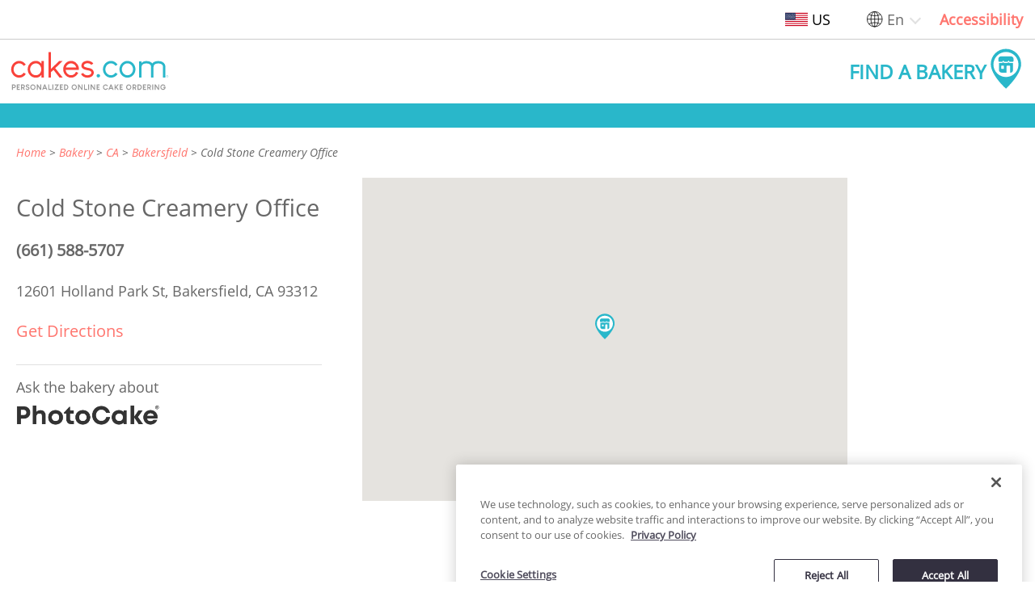

--- FILE ---
content_type: image/svg+xml
request_url: https://newarcstorage.blob.core.windows.net/imgix/ui/us-flag.svg?auto=compress
body_size: 3629
content:
<svg xmlns="http://www.w3.org/2000/svg" xmlns:xlink="http://www.w3.org/1999/xlink" viewBox="0 0 512 512" xmlns:v="https://vecta.io/nano"><path d="M0 382.4h512v23H0z" fill="#cb001c"/><path d="M0 359.4h512v23H0z" fill="#fff"/><path d="M0 336.4h512v23H0z" fill="#cb001c"/><path d="M0 313.4h512v23H0z" fill="#fff"/><path d="M0 290.5h512v23H0z" fill="#cb001c"/><path d="M0 267.5h512v23H0z" fill="#fff"/><path d="M0 244.5h512v23H0z" fill="#cb001c"/><path d="M0 221.5h512v23H0z" fill="#fff"/><path d="M0 198.6h512v23H0z" fill="#cb001c"/><path d="M0 175.6h512v23H0z" fill="#fff"/><path d="M0 152.6h512v23H0z" fill="#cb001c"/><path d="M0 129.6h512v23H0z" fill="#fff"/><path d="M0 106.7h512v23H0z" fill="#cb001c"/><path d="M0 106.7h233.8v160.8H0z" fill="#2a3560"/><g fill="#fff"><use xlink:href="#B"/><use xlink:href="#C"/><use xlink:href="#B" y="53.7"/><use xlink:href="#C" y="53.7"/><use xlink:href="#D"/><use xlink:href="#C" x="18.7" y="-12.7"/><use xlink:href="#D" x="18.7" y="-66.4"/><use xlink:href="#C" x="18.7" y="41"/><use xlink:href="#D" x="18.7" y="-12.7"/><use xlink:href="#E"/><use xlink:href="#F"/><use xlink:href="#E" y="53.7"/><use xlink:href="#F" y="53.7"/><use xlink:href="#G"/><use xlink:href="#F" x="18.7" y="-12.7"/><use xlink:href="#G" x="18.7" y="-66.4"/><use xlink:href="#F" x="18.7" y="41"/><use xlink:href="#G" x="18.7" y="-12.7"/><path d="M96.3 124.4l2 6.1h6.4l-5.2 3.7 2 6.1-5.2-3.8-5.1 3.8 2-6.1-5.2-3.7h6.4zm0 26.8l2 6.1h6.4l-5.2 3.8 2 6-5.2-3.7-5.1 3.7 2-6-5.2-3.8h6.4zm0 26.9l2 6.1h6.4l-5.2 3.7 2 6.1-5.2-3.8-5.1 3.8 2-6.1-5.2-3.7h6.4zm0 26.8l2 6.1h6.4l-5.2 3.8 2 6-5.2-3.7-5.1 3.7 2-6L88 211h6.4zm0 26.9l2 6h6.4l-5.2 3.8 2 6.1-5.2-3.8-5.1 3.8 2-6.1-5.2-3.8h6.4z"/><use xlink:href="#H"/><use xlink:href="#I"/><use xlink:href="#H" y="53.7"/><use xlink:href="#I" y="53.7"/><use xlink:href="#B" x="112.9"/><use xlink:href="#C" x="112.9"/><use xlink:href="#B" x="112.9" y="53.7"/><use xlink:href="#C" x="112.9" y="53.7"/><use xlink:href="#D" x="112.9"/><path d="M152.7 138.5l1.9 6.1h6.4l-5.1 3.8 1.9 6-5.1-3.7-5.2 3.7 2-6-5.2-3.8h6.4zm0 26.9l1.9 6h6.4l-5.1 3.8 1.9 6.1-5.1-3.8-5.2 3.8 2-6.1-5.2-3.8h6.4zm0 26.8l1.9 6.1h6.4l-5.1 3.8 1.9 6-5.1-3.7-5.2 3.7 2-6-5.2-3.8h6.4zm0 26.9l1.9 6h6.4l-5.1 3.8 1.9 6.1-5.1-3.8-5.2 3.8 2-6.1-5.2-3.8h6.4z"/><use xlink:href="#E" x="112.9"/><use xlink:href="#F" x="112.9"/><use xlink:href="#E" x="112.9" y="53.7"/><use xlink:href="#F" x="112.9" y="53.7"/><use xlink:href="#G" x="112.9"/><use xlink:href="#F" x="131.6" y="-12.7"/><use xlink:href="#G" x="131.6" y="-66.4"/><use xlink:href="#F" x="131.6" y="41"/><use xlink:href="#G" x="131.6" y="-12.7"/><path d="M209.2 124.4l2 6.1h6.4l-5.2 3.7 2 6.1-5.2-3.8-5.1 3.8 1.9-6.1-5.1-3.7h6.4z"/><use xlink:href="#H" x="94.2" y="12.7"/><path d="M209.2 178.1l2 6.1h6.4l-5.2 3.7 2 6.1-5.2-3.8-5.1 3.8 1.9-6.1-5.1-3.7h6.4z"/><use xlink:href="#H" x="94.2" y="66.4"/><use xlink:href="#I" x="94.2" y="66.4"/></g><defs ><path id="B" d="M21.1 124.4l2 6.1h6.3l-5.1 3.7 1.9 6.1-5.1-3.8-5.2 3.8 2-6.1-5.2-3.7h6.4z"/><path id="C" d="M21.1 151.2l2 6.1h6.3l-5.1 3.8 1.9 6-5.1-3.7-5.2 3.7 2-6-5.2-3.8h6.4z"/><path id="D" d="M21.1 231.8l2 6h6.3l-5.1 3.8 1.9 6.1-5.1-3.8-5.2 3.8 2-6.1-5.2-3.8h6.4z"/><path id="E" d="M58.7 124.4l2 6.1h6.4l-5.2 3.7 2 6.1-5.2-3.8-5.2 3.8 2-6.1-5.2-3.7h6.4z"/><path id="F" d="M58.7 151.2l2 6.1h6.4l-5.2 3.8 2 6-5.2-3.7-5.2 3.7 2-6-5.2-3.8h6.4z"/><path id="G" d="M58.7 231.8l2 6h6.4l-5.2 3.8 2 6.1-5.2-3.8-5.2 3.8 2-6.1-5.2-3.8h6.4z"/><path id="H" d="M115 138.5l2 6.1h6.4l-5.2 3.8 2 6-5.2-3.7-5.1 3.7 1.9-6-5.1-3.8h6.4z"/><path id="I" d="M115 165.4l2 6h6.4l-5.2 3.8 2 6.1-5.2-3.8-5.1 3.8 1.9-6.1-5.1-3.8h6.4z"/></defs></svg>

--- FILE ---
content_type: application/javascript
request_url: https://tms.decopactech.com/js/container_XzDEI94i.js
body_size: 41189
content:
/*!!
 * Matomo - free/libre analytics platform
 *
 * Matomo Tag Manager
 *
 * @link https://matomo.org
 * @source https://github.com/matomo-org/tag-manager/blob/master/js/piwik.js
 * @license https://matomo.org/free-software/bsd/ BSD-3 Clause (also in js/LICENSE.txt)
 */
(function(){var b=document;var a=window;
var ignoreGtmDataLayer = false; var activelySyncGtmDataLayer = false;
;
if ((document.cookie.indexOf('mtmPreview3_XzDEI94i%3D1') !== -1 && window.location.href.indexOf('&mtmPreviewMode=0') === -1 && window.location.href.indexOf('?mtmPreviewMode=0') === -1) || window.location.href.indexOf('&mtmPreviewMode=XzDEI94i') !== -1 || window.location.href.indexOf('?mtmPreviewMode=XzDEI94i') !== -1) {

    var d=document, g=d.createElement('script'), s=d.getElementsByTagName('script')[0];
    g.type='text/javascript'; g.async=false; g.defer=false; g.src='https://tms.decopactech.com/js/container_XzDEI94i_preview.js'; s.parentNode.insertBefore(g,s);
    return;
}

;if(typeof window.MatomoTagManager!=="object"){if(typeof window._mtm!=="object"){window._mtm=[]}window.MatomoTagManager=(function(){var l=new Date().getTime();function j(){if(window.mtmPreviewWindow&&"object"===typeof window.mtmPreviewWindow.mtmLogs){var H=new Date();var J=[];for(var I=0;I<arguments.length;I++){J.push(JSON.stringify(arguments[I],function(i,K){if(typeof K==="object"&&K instanceof Node){return K.nodeName}else{return K}}))}window.mtmPreviewWindow.mtmLogs.push({time:H.toLocaleTimeString()+"."+H.getMilliseconds(),messages:J})}}function d(H){if(window.mtmPreviewWindow&&"object"===typeof window.mtmPreviewWindow.mtmEvents&&H){var i=new Date();
H.time=i.toLocaleTimeString()+"."+i.getMilliseconds();window.mtmPreviewWindow.mtmEvents.push(H)}}var z={enabled:!!window.mtmPreviewWindow,log:function(){j.apply(a,arguments);if(this.enabled&&"undefined"!==typeof console&&console&&console.debug){console.debug.apply(console,arguments)}},error:function(){j.apply(a,arguments);if("undefined"!==typeof console&&console&&console.error){console.error.apply(console,arguments)}}};function D(i){z.error(i);if(typeof m!=="object"||m.THROW_ERRORS){throw new Error(i)}}function v(I,K){if(C.isString(I)&&I.indexOf(".")!==-1){var J=I.split(".");var H;for(H=0;H<J.length;H++){if(J[H] in K){K=K[J[H]]}else{return}}return K}}function G(L){var K="mtm:";var H={};function J(O){return L in a&&C.isObject(a[L])}function N(O){return J()&&C.isFunction(a[L][O])}function M(Q,O){if(N("setItem")){try{a[L].setItem(K+Q,JSON.stringify(O))}catch(P){}}else{H[Q]=O}}function I(Q){if(N("getItem")){try{var O=a[L].getItem(K+Q);if(O){O=JSON.parse(O);if(C.isObject(O)){return O}}}catch(P){}return{}
}else{if(Q in H){return H[Q]}}}function i(P){if(N("removeItem")){try{a[L].removeItem(K+P)}catch(O){}}else{if(P in H){delete H[P]}}}this.set=function(S,P,T,O){var Q=null;if(O){Q=(new Date().getTime())+(parseInt(O,10)*1000)}var R=I(S);R[P]={value:T,expire:Q};M(S,R)};this.get=function(Q,O){var P=I(Q);if(P&&O in P&&"value" in P[O]){if(P[O].expire&&P[O].expire<(new Date().getTime())){delete P[O];M(Q);return}return P[O].value}};this.clearAll=function(){H={};if(J()&&C.isFunction(Object.keys)){var O=Object.keys(a[L]);if(O){for(var P=0;P<O.length;P++){if(String(O[P]).substr(0,K.length)===K){i(String(O[P]).substr(K.length))}}}}}}var y=new G("localStorage");var e=new G("sessionStorage");var C={_compare:function(K,H,J){var I=["equals","starts_with","contains","ends_with"];if(this.indexOfArray(I,J)!==-1){K=String(K).toLowerCase();H=String(H).toLowerCase()}switch(J){case"equals":return String(K)===String(H);case"equals_exactly":return String(K)===String(H);case"regexp":return null!==(String(K).match(new RegExp(H)));
case"regexp_ignore_case":return null!==(String(K).match(new RegExp(H,"i")));case"lower_than":return K<H;case"lower_than_or_equals":return K<=H;case"greater_than":return K>H;case"greater_than_or_equals":return K>=H;case"contains":return String(K).indexOf(H)!==-1;case"match_css_selector":if(!H||!K){return false}var i=B.bySelector(H);return C.indexOfArray(i,K)!==-1;case"starts_with":return String(K).indexOf(H)===0;case"ends_with":return String(K).substring(K.length-H.length,K.length)===H}return false},compare:function(K,H,I){var J=String(I).indexOf("not_")===0;if(J){I=String(I).substr("not_".length)}var i=this._compare(K,H,I);if(J){return !i}return i},trim:function(i){if(i&&String(i)===i){return i.replace(/^[\s\uFEFF\xA0]+|[\s\uFEFF\xA0]+$/g,"")}return i},isDefined:function(H){var i=typeof H;return i!=="undefined"},isFunction:function(i){return typeof i==="function"},isObject:function(i){return typeof i==="object"&&i!==null},isString:function(i){return typeof i==="string"},isNumber:function(i){return typeof i==="number"
},isArray:function(H){if(!C.isObject(H)){return false}if("function"===typeof Array.isArray&&Array.isArray){return Array.isArray(H)}var I=Object.prototype.toString;var i=I.call([]);return I.call(H)===i},hasProperty:function(i,H){return Object.prototype.hasOwnProperty.call(i,H)},indexOfArray:function(J,I){if(!J){return -1}if("function"===typeof J.indexOf&&J.indexOf){return J.indexOf(I)}if(!this.isArray(J)){return -1}for(var H=0;H<J.length;H++){if(J[H]===I){return H}}return -1},setMethodWrapIfNeeded:function(H,I,K){if(!(I in H)){H[I]=K;return}var J=H[I];if(!m.utils.isFunction(J)){H[I]=K;return}try{H[I]=function(){try{var L=J.apply(H,[].slice.call(arguments,0))}catch(M){K.apply(H,[].slice.call(arguments,0));throw M}K.apply(H,[].slice.call(arguments,0));return L}}catch(i){}}};var u=function(){this.values={};this.events=[];this.callbacks=[];this.reset=function(){this.values={};this.events=[];this.callbacks=[]};this.push=function(I){if(!C.isObject(I)){z.log("pushed dataLayer value is not an object",I);
return}this.events.push(I);var H;for(H in I){if(C.hasProperty(I,H)){this.set(H,I[H])}}for(H=0;H<this.callbacks.length;H++){if(this.callbacks[H]){this.callbacks[H](I)}}};this.on=function(i){this.callbacks.push(i);return this.callbacks.length-1};this.off=function(i){if(i in this.callbacks){this.callbacks[i]=null}};this.set=function(i,H){this.values[i]=H};this.getAllEvents=function(i){return this.events};this.get=function(i){if(i in this.values){if(C.isFunction(this.values[i])){return this.values[i]()}else{if(C.isObject(this.values[i])&&C.isFunction(this.values[i].get)){return this.values[i].get()}}return this.values[i]}var H=v(i,this.values);if(C.isDefined(H)){return H}}};var q=new u();var F={matchesDateRange:function(I,H,J){var K=Date.UTC(I.getUTCFullYear(),I.getUTCMonth(),I.getUTCDate(),I.getUTCHours(),I.getUTCMinutes(),I.getUTCSeconds());if(H){H=String(H).replace(/-/g,"/")}if(J){J=String(J).replace(/-/g,"/")}var M,i;try{M=this.convertStringToDate(H)}catch(L){if(H){D("Invalid startDateTime given")
}}try{i=this.convertStringToDate(J)}catch(L){if(J){D("Invalid endDateTime given")}}if(H&&isNaN&&isNaN(M.getTime())){D("Invalid startDateTime given")}if(J&&isNaN&&isNaN(i.getTime())){D("Invalid endDateTime given")}if(H&&K<M.getTime()){return false}if(J&&K>i.getTime()){return false}return true},convertStringToDate:function(i){var H=(i&&i.split(" ").length>2);i=i+(i&&i.toLowerCase()!=="invalid date"&&!H?" UTC":"");return new Date(i)}};var s={parseUrl:function(i,K){try{var L=document.createElement("a");L.href=i;var H=L.href;L=document.createElement("a");L.href=H;if(K&&K in L){if("hash"===K){return String(L[K]).replace("#","")}else{if("protocol"===K){return String(L[K]).replace(":","")}else{if("search"===K){return String(L[K]).replace("?","")}else{if("port"===K&&!L[K]){if(L.protocol==="https:"){return"443"}else{if(L.protocol==="http:"){return"80"}}}}}}if("pathname"===K&&L[K]&&String(L[K]).substr(0,1)!=="/"){return"/"+L[K]}if("port"===K&&L[K]){return String(L[K])}return L[K]}if("origin"===K&&"protocol" in L&&L.protocol){return L.protocol+"//"+L.hostname+(L.port?":"+L.port:"")
}return}catch(J){if("function"===typeof URL){var I=new URL(i);if(K&&K in I){if("hash"===K){return String(I[K]).replace("#","")}else{if("protocol"===K){return String(I[K]).replace(":","")}else{if("search"===K){return String(I[K]).replace("?","")}else{if("port"===K&&!I[K]){if(I.protocol==="https:"){return"443"}else{if(I.protocol==="http:"){return"80"}}}}}}return I[K]}return}}},decodeSafe:function(H){try{return a.decodeURIComponent(H)}catch(i){return a.unescape(H)}},getQueryParameter:function(L,H){if(!C.isDefined(H)){H=a.location.search}if(!H||!C.isDefined(L)||L===null||L===false||L===""){return null}var i=H.substr(0,1);if(H!=="?"&&H!=="&"){H="?"+H}L=L.replace("[","\\[");L=L.replace("]","\\]");var K=new RegExp("[?&]"+L+"(=([^&#]*)|&|#|$)");var J=K.exec(H);if(!J){return null}if(!J[2]){return""}var I=J[2].replace(/\+/g," ");return this.decodeSafe(I)}};var c;var E={hasSetupScroll:false,scrollCallbacks:[],scrollListenEvents:["scroll","resize"],offScroll:function(H){if(H in this.scrollCallbacks){this.scrollCallbacks[H]=null
}var J=0,I=0;for(J in this.scrollCallbacks){if(this.scrollCallbacks[J]){I++}}if(!I){for(J=0;J<this.scrollListenEvents.length;J++){if(b.removeEventListener){a.removeEventListener(this.scrollListenEvents[J],this.didScroll,true)}else{a.detachEvent("on"+this.scrollListenEvents[J],this.didScroll)}}this.hasSetupScroll=false}},didScroll:function(i){if(c){return}if(i&&i.type&&i.type==="scroll"&&i.target&&i.target!==b&&i.target!==a){return}c=setTimeout(function(){c=null;var H;for(H=0;H<E.scrollCallbacks.length;H++){if(E.scrollCallbacks[H]){E.scrollCallbacks[H](i)}}},120)},onScroll:function(H){this.scrollCallbacks.push(H);if(!this.hasSetupScroll){this.hasSetupScroll=true;var i=0;for(i=0;i<this.scrollListenEvents.length;i++){if(b.addEventListener){a.addEventListener(this.scrollListenEvents[i],this.didScroll,true)}else{a.attachEvent("on"+this.scrollListenEvents[i],this.didScroll)}}}return this.scrollCallbacks.length-1},getScreenHeight:function(){return a.screen.height},getScreenWidth:function(){return a.screen.width
},getViewportWidth:function(){var i=a.innerWidth||b.documentElement.clientWidth||b.body.clientWidth;if(!i){return 0}return i},getViewportHeight:function(){var i=a.innerHeight||b.documentElement.clientHeight||b.body.clientHeight;if(!i){return 0}return i},getPerformanceTiming:function(i){if("performance" in a&&C.isObject(a.performance)&&C.isObject(a.performance.timing)&&i in a.performance.timing){return a.performance.timing[i]}return 0}};var B={loadScriptUrl:function(I,H){if(!H){H={}}if(!C.isDefined(H.defer)){H.defer=true}if(!C.isDefined(H.async)){H.async=true}if(!C.isDefined(H.type)){H.type="text/javascript"}var i=document.createElement("script");i.src=I;i.type=H.type;i.defer=!!H.defer;i.async=!!H.async;if(C.isFunction(H.onload)){i.onload=H.onload}if(C.isFunction(H.onerror)){i.onerror=H.onerror}if(C.isDefined(H.charset)){i.charset=H.charset}if(C.isDefined(H.id)){i.id=H.id}b.head.appendChild(i)},getScrollLeft:function(){return a.document.body.scrollLeft||a.document.documentElement.scrollLeft
},getScrollTop:function(){return a.document.body.scrollTop||a.document.documentElement.scrollTop},getDocumentHeight:function(){return Math.max(b.body.offsetHeight,b.body.scrollHeight,b.documentElement.offsetHeight,b.documentElement.clientHeight,b.documentElement.scrollHeight,1)},getDocumentWidth:function(){return Math.max(b.body.offsetWidth,b.body.scrollWidth,b.documentElement.offsetWidth,b.documentElement.clientWidth,b.documentElement.scrollWidth,1)},addEventListener:function(J,I,H,i){if(!J){z.log("element not found, cannot add event listener",J,this);return}if(J.addEventListener){i=i||false;J.addEventListener(I,H,i);return true}if(J.attachEvent){return J.attachEvent("on"+I,H)}J["on"+I]=H},getElementText:function(H){if(!H){return}if(m.dom.shouldElementBeMasked(H)&&H.children.length===0){return"*******"}if(m.dom.elementHasMaskedChild(H)){return m.dom.getElementTextWithMaskedChildren(H)}var i=H.innerText||H.textContent||"";i=i.replace(/([\s\uFEFF\xA0])+/g," ");i=i.replace(/(\s)+/g," ");return C.trim(i)
},getElementClassNames:function(i){if(i&&i.className){return C.trim(String(i.className).replace(/\s{2,}/g," "))}return""},getElementAttribute:function(J,H){if(!J||!H){return}var i=H.toLowerCase();if((i==="value"||i==="title"||i==="alt"||i==="label"||i==="placeholder")&&m.dom.shouldElementBeMasked(J)){return"*******"}if(J&&J.getAttribute){return J.getAttribute(H)}if(!J||!J.attributes){return}var I=(typeof J.attributes[H]);if("undefined"===I){return null}if(J.attributes[H].value){return J.attributes[H].value}if(J.attributes[H].nodeValue){return J.attributes[H].nodeValue}return null},_htmlCollectionToArray:function(I){var i=[];if(!I||!I.length){return i}var H;for(H=0;H<I.length;H++){i.push(I[H])}return i},byId:function(i){if(C.isString(i)&&i.substr(0,1)==="#"){i=i.substr(1)}return b.getElementById(i)},byClassName:function(i){if(i&&"getElementsByClassName" in b){return this._htmlCollectionToArray(b.getElementsByClassName(i))}return[]},byTagName:function(i){if(i&&"getElementsByTagName" in b){return this._htmlCollectionToArray(b.getElementsByTagName(i))
}return[]},bySelector:function(i){if(i&&"querySelectorAll" in b){return this._htmlCollectionToArray(b.querySelectorAll(i))}return[]},isElementContext:function(J,i){if(!J||!i){return false}J=String(J).toLowerCase();i=String(i).toLowerCase();var I=J.lastIndexOf("<"+i);if(I===-1){return false}var H=J.substring(I);return !H.match(new RegExp("<\\s*/\\s*"+i+">"))},isAttributeContext:function(N,L){if(!N||!L){return false}N=String(N).replace(/([\s\uFEFF\xA0]*=[\s\uFEFF\xA0]*)/g,"=");var I=N.lastIndexOf("<");if(I===-1){return false}var P=N.substring(I);var H=P.indexOf(">");if(H!==-1){return false}var O=P.lastIndexOf("=");if(O===-1){return false}var K=P.lastIndexOf(" ",O);var M=P.substring(K,O);M=C.trim(M);if(M.toLowerCase()!==L.toLowerCase()){return false}var J=P.substring(O).replace("=","");var i=J.substring(0,1);if('"'===i){return -1===J.substring(1).indexOf('"')}else{if("'"===i){return -1===J.substring(1).indexOf("'")}}return -1===J.indexOf(" ")},onLoad:function(i){if(b.readyState==="complete"){i()
}else{if(a.addEventListener){a.addEventListener("load",i)}else{if(a.attachEvent){a.attachEvent("onload",i)}}}},onReady:function(I){var i=false;if(b.attachEvent){i=b.readyState==="complete"}else{i=b.readyState!=="loading"}if(i){I();return}if(b.addEventListener){this.addEventListener(b,"DOMContentLoaded",function H(){b.removeEventListener("DOMContentLoaded",H,false);if(!i){i=true;I()}})}else{if(b.attachEvent){b.attachEvent("onreadystatechange",function H(){if(b.readyState==="complete"){b.detachEvent("onreadystatechange",H);if(!i){i=true;I()}}})}}this.onLoad(function(){if(!i){i=true;I()}})},onClick:function(H,i){if(typeof i==="undefined"){i=b.body}m.dom.addEventListener(i,"click",function(I){var J=(I.which?I.which:1);if(J===1){H(I,"left")}},true);m.dom.addEventListener(i,"auxclick",function(I){var J=(I.which?I.which:2);if(J===2){H(I,"middle")}},true);m.dom.addEventListener(i,"contextmenu",function(I){var J=(I.which?I.which:3);if(J===3){H(I,"right")}},true)},shouldElementBeMasked:function(H){if(typeof H==="undefined"){return false
}if(H.hasAttribute("data-matomo-mask")||H.hasAttribute("data-piwik-mask")){return true}if(H.hasAttribute("data-matomo-unmask")||H.hasAttribute("data-piwik-unmask")){return false}var i=H.parentElement;while(i){if(i.hasAttribute("data-matomo-mask")||i.hasAttribute("data-piwik-mask")){return true}if(i.hasAttribute("data-matomo-unmask")||i.hasAttribute("data-piwik-unmask")){return false}i=i.parentElement}return false},elementHasMaskedChild:function(i){if(typeof i==="undefined"){return false}if(i.children.length===0){return false}if(i.hasAttribute("data-matomo-mask")||i.hasAttribute("data-piwik-mask")||m.dom.shouldElementBeMasked(i)){return true}return i.querySelector("[data-matomo-mask],[data-piwik-mask]")!==null},getElementTextWithMaskedChildren:function(I){var L="";var K=I.children;for(var H=0;H<K.length;H++){var J=K[H];L+=m.dom.getElementText(J)+" "}return C.trim(L)}};function x(I){this.window=a;this.document=b;this.set=function(i,J){this[i]=J};this.get=function(J,i){if(J===null||J===false||!C.isDefined(J)){return i
}if(J in this){if(C.isObject(this[J])&&"get" in this[J]&&C.isFunction(this[J].get)){return this[J].get()}return this[J]}var K=v(J,this);if(C.isDefined(K)){return K}return i};this.buildVariable=function(i){return p(i,this.get("container"))};if(C.isObject(I)){for(var H in I){if(C.hasProperty(I,H)){this.set(H,I[H])}}}}function A(H,i){this.isValid=function(){var J=p(H.actual,i).get();var I=p(H.expected,i).get();return C.compare(J,I,H.comparison)}}function p(H,i){if(C.isObject(H)&&H.joinedVariable&&C.isArray(H.joinedVariable)){return new r(H.joinedVariable,i)}else{if(C.isObject(H)&&H.type){return new t(H,i)}}return new n(H,i)}function r(H,i){this.name="";this.type="JoinedVariable";this.getDefinition=function(){return H};this.get=function(){var J="",K;for(var I=0;I<H.length;I++){K=p(H[I],i).toString();if(K!==false&&K!==null&&C.isDefined(K)){J+=K}}return J};this.toString=function(){return this.get()};this.addDebugValues=function(I){I.push({name:null,type:"_joined",value:this.get()})}}function n(J,H){this.name="";
this.type="ConstantVariable";this.getDefinition=function(){return J};function I(L){return L&&C.isObject(L)&&!C.isArray(L)&&(C.hasProperty(L,"type")||C.hasProperty(L,"joinedVariable"))}function K(N){if(N==null||typeof N!=="object"){return N}var L=new N.constructor();var M;for(M in N){if(C.hasProperty(N,M)){L[M]=K(N[M])}}return L}function i(M){var L;if(I(M)){M=p(M,H).get()}else{if(M&&C.isArray(M)){for(L=0;L<M.length;L++){M[L]=i(M[L])}}else{if(M&&C.isObject(M)){for(L in M){if(C.hasProperty(M,L)){M[L]=i(M[L])}}}}}return M}this.get=function(){var L=J;if(C.isObject(L)){L=K(L);L=i(L)}return L};this.toString=function(){return J};this.addDebugValues=function(L){L.push({name:null,type:"_constant",value:this.get()})}}function t(I,H){this.type=I.type;this.name=I.name;this.lookUpTable=I.lookUpTable||[];this.defaultValue=undefined;this.parameters=I.parameters||{};this.getDefinition=function(){return I};this.get=function(){var M;try{M=this.theVariable.get()}catch(N){z.error("Failed to get value of variable",N,this);
M=undefined}if((!C.isDefined(M)||M===null||M===false)&&C.isDefined(this.defaultValue)){M=this.defaultValue}var L;for(L=0;L<this.lookUpTable.length;L++){var O=this.lookUpTable[L];if(C.compare(M,O.matchValue,O.comparison)){return O.outValue}}return M};this.toString=function(){if(this.theVariable&&C.hasProperty(this.theVariable,"toString")&&C.isFunction(this.theVariable.toString)){try{return this.theVariable.toString()}catch(i){z.error("Failed to get toString of variable",i,this);return}}return this.get()};this.addDebugValues=function(i){i.push({name:this.name,type:this.type,value:this.get()})};if("undefined"!==typeof I.defaultValue){this.defaultValue=I.defaultValue}if(!C.isDefined(I.Variable)||!I.Variable){z.log("no template defined for variable ",I);return}var J,K=new x({variable:this,container:H});if(C.isObject(I.parameters)){for(J in I.parameters){if(C.hasProperty(I.parameters,J)){K.set(J,p(I.parameters[J],H))}}}if(C.isFunction(I.Variable)){this.theVariable=new I.Variable(K,m)}else{if(C.isObject(I.Variable)){this.theVariable=I.Variable
}else{if(I.Variable in H.templates){this.theVariable=new H.templates[I.Variable](K,m)}else{D("No matching variable template found")}}}}function f(J,H){this.referencedTags=[];this.id=J.id;this.type=J.type;this.name=J.name;this.conditions=[];this.parameters=J.parameters||{};var I=this;this.getId=function(){return this.id};this.setUp=function(){if(this.theTrigger&&this.theTrigger.setUp&&C.isFunction(this.theTrigger.setUp)){this.theTrigger.setUp(function(Q){q.push(Q);if(!("event" in Q)){return}var M={tags:[],variables:[],metTrigger:null,name:Q.event,eventData:Q,container:{}};var P,O;if(I.meetsConditions()){z.log("The condition is met for trigger "+I.name,I);M.metTrigger={name:I.name,type:I.type};var N=I.getReferencedTags();for(O=0;O<N.length;O++){if(N[O].hasBlockTrigger(I)){N[O].block();N[O].addDebugValues(M.tags,"Block")}else{if(N[O].hasFireTrigger(I)){N[O].fire();N[O].addDebugValues(M.tags,"Fire")}}}}if(window.mtmPreviewWindow||z.enabled){H.addDebugValues(M.container);d(M);if(z.enabled){z.log("event: ",M)
}}})}};this.addReferencedTag=function(i){this.referencedTags.push(i)};this.getReferencedTags=function(){return this.referencedTags};this.meetsConditions=function(){var M,N;for(M=0;M<this.conditions.length;M++){N=new A(this.conditions[M],H);if(!N.isValid()){return false}}return true};if(J.conditions&&C.isArray(J.conditions)){this.conditions=J.conditions}var K,L=new x({trigger:this,container:H});if(C.isObject(J.parameters)){for(K in J.parameters){if(C.hasProperty(J.parameters,K)){L.set(K,p(J.parameters[K],H))}}}if(!C.isDefined(J.Trigger)||!J.Trigger){z.error("no template defined for trigger ",J);return}if(C.isFunction(J.Trigger)){this.theTrigger=new J.Trigger(L,m)}else{if(C.isObject(J.Trigger)){this.theTrigger=J.Trigger}else{if(J.Trigger in H.templates){this.theTrigger=new H.templates[J.Trigger](L,m)}else{D("No matching trigger template found")}}}L=null}function h(H,I){this.type=H.type;this.name=H.name;this.fireTriggerIds=H.fireTriggerIds?H.fireTriggerIds:[];this.blockTriggerIds=H.blockTriggerIds?H.blockTriggerIds:[];
this.fireLimit=H.fireLimit?H.fireLimit:h.FIRE_LIMIT_UNLIMITED;this.fireDelay=H.fireDelay?parseInt(H.fireDelay,10):0;this.startDate=H.startDate?H.startDate:null;this.endDate=H.endDate?H.endDate:null;this.numExecuted=0;this.blocked=false;this.parameters=H.parameters||{};this.isTagFireLimitAllowedInPreviewMode=I.isTagFireLimitAllowedInPreviewMode||false;var J=this;this.addDebugValues=function(i,M){i.push({action:M,type:this.type,name:this.name,numExecuted:this.numExecuted})};this._doFire=function(){if(this.blocked){z.log("not firing as this tag is blocked",this);return"tag is blocked"}if(this.fireLimit!==h.FIRE_LIMIT_UNLIMITED&&this.numExecuted){z.log("not firing as this tag has limit reached",this);return"fire limit is restricted"}var M="tag";if(I.id){M+="_"+I.id}if(this.fireLimit===h.FIRE_LIMIT_ONCE_24HOURS&&(!window.mtmPreviewWindow||this.isTagFireLimitAllowedInPreviewMode)){if(y.get(M,this.name)){z.log("not firing as this tag has 24hours limit reached",this);return"fire limit 24hours is restricted"
}}if(this.fireLimit===h.FIRE_LIMIT_ONCE_LIFETIME&&(!window.mtmPreviewWindow||this.isTagFireLimitAllowedInPreviewMode)){if(y.get(M,this.name)){z.log("not firing as this tag has limit reached",this);return"fire limit lifetime is restricted"}}if(!F.matchesDateRange(new Date(),this.startDate,this.endDate)){z.log("not firing as this tag does not match date",this);return"date range does not match"}if(!this.theTag||!this.theTag.fire){z.log("not firing as tag does not exist anymore",this);return"tag not found"}z.log("firing this tag",this);this.numExecuted++;if(this.fireLimit===h.FIRE_LIMIT_ONCE_24HOURS){var i=24*60*60;y.set(M,this.name,"1",i)}if(this.fireLimit===h.FIRE_LIMIT_ONCE_LIFETIME){y.set(M,this.name,"1")}this.theTag.fire();z.log("fired this tag",this)};this.fire=function(){if(this.fireDelay){setTimeout(function(){J._doFire()},this.fireDelay)}else{return this._doFire()}};this.block=function(){this.blocked=true};this.hasFireTrigger=function(i){if(!this.fireTriggerIds||!this.fireTriggerIds.length){return false
}if(!i){return false}var M=i.getId();return C.indexOfArray(this.fireTriggerIds,M)!==-1};this.hasBlockTrigger=function(i){if(!this.blockTriggerIds||!this.blockTriggerIds.length){return false}if(!i){return false}var M=i.getId();return C.indexOfArray(this.blockTriggerIds,M)!==-1};if(!C.isDefined(H.Tag)||!H.Tag){z.error("no template defined for tag ",H);return}var K,L=new x({tag:this,container:I});if(C.isObject(H.parameters)){for(K in H.parameters){if(C.hasProperty(H.parameters,K)){L.set(K,p(H.parameters[K],I))}}}if(C.isFunction(H.Tag)){this.theTag=new H.Tag(L,m)}else{if(C.isObject(H.Tag)){this.theTag=H.Tag}else{if(H.Tag in I.templates){this.theTag=new I.templates[H.Tag](L,m)}else{D("No matching tag template found")}}}}h.FIRE_LIMIT_ONCE_PAGE="once_page";h.FIRE_LIMIT_ONCE_24HOURS="once_24hours";h.FIRE_LIMIT_ONCE_LIFETIME="once_lifetime";h.FIRE_LIMIT_UNLIMITED="unlimited";function o(I,N){var J=this;this.id=I.id;this.idsite=I.idsite||null;this.isTagFireLimitAllowedInPreviewMode=I.isTagFireLimitAllowedInPreviewMode||false;
this.versionName=I.versionName||null;this.revision=I.revision||null;this.environment=I.environment||null;this.templates=N||{};this.dataLayer=new u();this.variables=[];this.triggers=[];this.tags=[];this.onNewGlobalDataLayerValue=function(i){this.dataLayer.push(i)};q.on(function(i){J.onNewGlobalDataLayerValue(i)});this.addDebugValues=function(P){P.variables=[];var Q;for(Q=0;Q<this.variables.length;Q++){this.variables[Q].addDebugValues(P.variables)}P.tags=[];for(Q=0;Q<this.tags.length;Q++){this.tags[Q].addDebugValues(P.tags,"Not Fired Yet")}P.id=this.id;P.versionName=this.versionName;P.dataLayer=JSON.parse(JSON.stringify(this.dataLayer.values,function(i,R){if(typeof R==="object"&&R instanceof Node){return R.nodeName}else{return R}}))};this.getTriggerById=function(P){if(!P){return}var Q;for(Q=0;Q<this.triggers.length;Q++){if(this.triggers[Q].getId()===P){return this.triggers[Q]}}};this.addTrigger=function(i){if(!i){return}var P=this.getTriggerById(i.id);if(!P){P=new f(i,this);this.triggers.push(P)
}return P};var M,L,H,O,K;if(I.variables&&C.isArray(I.variables)){for(M=0;M<I.variables.length;M++){this.variables.push(p(I.variables[M],this))}}if(I.triggers&&C.isArray(I.triggers)){if(I.tags&&C.isArray(I.tags)){I.triggers.sort(function(Q,P){var R=false,T=false,i,S;for(S=0;S<I.tags.length;S++){i=I.tags[S];if(i&&i.blockTriggerIds&&C.isArray(i.blockTriggerIds)){R=R||C.indexOfArray(i.blockTriggerIds,Q.id)!==-1;T=T||C.indexOfArray(i.blockTriggerIds,P.id)!==-1}}if(R&&!T){return -1}else{if(T&&!R){return 1}}if(Q.id<P.id){return -1}return 1})}for(M=0;M<I.triggers.length;M++){this.addTrigger(I.triggers[M])}}if(I.tags&&C.isArray(I.tags)){for(M=0;M<I.tags.length;M++){O=I.tags[M];H=new h(O,this);this.tags.push(H);if(O.blockTriggerIds&&C.isArray(O.blockTriggerIds)){for(L=0;L<O.blockTriggerIds.length;L++){K=this.getTriggerById(O.blockTriggerIds[L]);if(K){K.addReferencedTag(H)}}}if(O.fireTriggerIds&&C.isArray(O.fireTriggerIds)){for(L=0;L<O.fireTriggerIds.length;L++){K=this.getTriggerById(O.fireTriggerIds[L]);
if(K){K.addReferencedTag(H)}}}}}this.run=function(){var Q=q.getAllEvents();var P;for(P=0;P<Q.length;P++){this.onNewGlobalDataLayerValue(Q[P])}for(P=0;P<this.triggers.length;P++){this.triggers[P].setUp()}}}var m={THROW_ERRORS:true,dataLayer:q,containers:[],url:s,date:F,utils:C,debug:z,dom:B,window:E,Variable:t,storage:{local:y,session:e},_buildVariable:p,Condition:A,TemplateParameters:x,Trigger:f,Tag:h,throwError:D,Container:o,addContainer:function(N,K){var L=s.getQueryParameter("mtmSetDebugFlag");if(L){var I=encodeURIComponent(N.idsite);var i=encodeURIComponent(N.id);if(L==1){var J=new Date();J.setTime(J.getTime()+(7*24*60*60*1000));document.cookie="mtmPreviewMode=mtmPreview"+I+"_"+i+"%3D1;expires="+J.toUTCString()+";SameSite=Lax"}else{document.cookie="mtmPreviewMode=mtmPreview"+I+"_"+i+"%3D1;expires=Thu, 01 Jan 1970 00:00:00 UTC;SameSite=Lax";window.close()}}if(!window.mtmPreviewWindow){var M=b.getElementById("mtmDebugFrame");if(M&&M.contentWindow){window.mtmPreviewWindow=M.contentWindow
}}z.log("creating container");var H=new o(N,K);this.containers.push(H);H.dataLayer.push({"mtm.containerId":H.id});z.log("running container");H.run();return H},enableDebugMode:function(){z.enabled=true}};if("matomoTagManagerAsyncInit" in a&&C.isFunction(a.matomoTagManagerAsyncInit)){a.matomoTagManagerAsyncInit(m)}function g(){var L,J,I,N,O;for(L=0;L<arguments.length;L+=1){O=null;if(arguments[L]&&arguments[L].slice){O=arguments[L].slice()}N=arguments[L];if(C.isObject(N)&&!C.isArray(N)){q.push(N);continue}I=N.shift();var M=C.isString(I)&&I.indexOf("::")>0;if(M){var H,K;H=I.split("::");K=H[0];I=H[1];if("object"===typeof m[K]&&C.isFunction(m[K][I])){m[K][I].apply(m[K],N)}}else{if(I&&I in m&&C.isFunction(m[I])){m[I].apply(m,N)}else{z.error("method "+I+" is not valid")}}}}C.setMethodWrapIfNeeded(a._mtm,"push",g);var w;for(w=0;w<a._mtm.length;w++){g(a._mtm[w])}q.push({"mtm.mtmScriptLoadedTime":l});if(("undefined"===typeof ignoreGtmDataLayer||!ignoreGtmDataLayer)&&"undefined"!==typeof a.dataLayer&&C.isArray(a.dataLayer)){for(w=0;
w<a.dataLayer.length;w++){if(C.isObject(a.dataLayer[w])){q.push(a.dataLayer[w])}}}if(!("undefined"===typeof activelySyncGtmDataLayer)&&activelySyncGtmDataLayer){a.dataLayer=a.dataLayer||[];const k=function(H,i){H.push=function(I){Array.prototype.push.call(H,I);i(H)}};k(a.dataLayer,function(i){q.push(a.dataLayer[a.dataLayer.length-1])})}return m})()}
(function(){
var Templates = {};
Templates['MatomoTag'] = (function(){var libLoaded=false;var libAvailable=false;var callbacks={callbacks:[],push:function(callback){if(libAvailable){callback();}else{this.callbacks.push(callback);}}};window._paq=window._paq||[];if('object'!==typeof window.matomoPluginAsyncInit){window.matomoPluginAsyncInit=[];}
function executeCallbacks(){var i;for(i=0;i<callbacks.callbacks.length;i++){callbacks.callbacks[i]();}
callbacks.callbacks=[];}
window.matomoPluginAsyncInit.push(function(){libAvailable=true;executeCallbacks();});function checkLoadedAlready(){if(libAvailable||typeof window.Piwik==='object'){libAvailable=true;libLoaded=true;executeCallbacks();return true;}
return false;}
function loadMatomo(){if(checkLoadedAlready()){return;}
/*!!
 * Matomo - free/libre analytics platform
 *
 * JavaScript tracking client
 *
 * @link https://piwik.org
 * @source https://github.com/matomo-org/matomo/blob/master/js/piwik.js
 * @license https://piwik.org/free-software/bsd/ BSD-3 Clause (also in js/LICENSE.txt)
 * @license magnet:?xt=urn:btih:c80d50af7d3db9be66a4d0a86db0286e4fd33292&dn=bsd-3-clause.txt BSD-3-Clause
 */
;if(typeof _paq!=="object"){_paq=[]}if(typeof window.Matomo!=="object"){window.Matomo=window.Piwik=(function(){var s,b={},A={},K=document,g=navigator,ac=screen,X=window,h=X.performance||X.mozPerformance||X.msPerformance||X.webkitPerformance,u=X.encodeURIComponent,W=X.decodeURIComponent,k=unescape,M=[],I,v,am=[],z=0,ag=0,Y=0,m=false,q="";function p(au){try{return W(au)}catch(av){return unescape(au)}}function N(av){var au=typeof av;return au!=="undefined"}function D(au){return typeof au==="function"}function aa(au){return typeof au==="object"}function y(au){return typeof au==="string"||au instanceof String}function al(au){return typeof au==="number"||au instanceof Number
}function ad(au){return N(au)&&(al(au)||(y(au)&&au.length))}function E(av){if(!av){return true}var au;for(au in av){if(Object.prototype.hasOwnProperty.call(av,au)){return false}}return true}function ap(au){var av=typeof console;if(av!=="undefined"&&console&&console.error){console.error(au)}}function ak(){var az,ay,aB,av,au;for(az=0;az<arguments.length;az+=1){au=null;if(arguments[az]&&arguments[az].slice){au=arguments[az].slice()}av=arguments[az];aB=av.shift();var aA,aw;var ax=y(aB)&&aB.indexOf("::")>0;if(ax){aA=aB.split("::");aw=aA[0];aB=aA[1];if("object"===typeof v[aw]&&"function"===typeof v[aw][aB]){v[aw][aB].apply(v[aw],av)}else{if(au){am.push(au)}}}else{for(ay=0;ay<M.length;ay++){if(y(aB)){aw=M[ay];var aC=aB.indexOf(".")>0;if(aC){aA=aB.split(".");if(aw&&"object"===typeof aw[aA[0]]){aw=aw[aA[0]];aB=aA[1]}else{if(au){am.push(au);break}}}if(aw[aB]){aw[aB].apply(aw,av)}else{var aD="The method '"+aB+'\' was not found in "_paq" variable.  Please have a look at the Matomo tracker documentation: https://developer.matomo.org/api-reference/tracking-javascript';
ap(aD);if(!aC){throw new TypeError(aD)}}if(aB==="addTracker"){break}if(aB==="setTrackerUrl"||aB==="setSiteId"){break}}else{aB.apply(M[ay],av)}}}}}function at(ax,aw,av,au){if(ax.addEventListener){ax.addEventListener(aw,av,au);return true}if(ax.attachEvent){return ax.attachEvent("on"+aw,av)}ax["on"+aw]=av}function n(au){if(K.readyState==="complete"){au()}else{if(X.addEventListener){X.addEventListener("load",au,false)}else{if(X.attachEvent){X.attachEvent("onload",au)}}}}function r(ax){var au=false;if(K.attachEvent){au=K.readyState==="complete"}else{au=K.readyState!=="loading"}if(au){ax();return}var aw;if(K.addEventListener){at(K,"DOMContentLoaded",function av(){K.removeEventListener("DOMContentLoaded",av,false);if(!au){au=true;ax()}})}else{if(K.attachEvent){K.attachEvent("onreadystatechange",function av(){if(K.readyState==="complete"){K.detachEvent("onreadystatechange",av);if(!au){au=true;ax()}}});if(K.documentElement.doScroll&&X===X.top){(function av(){if(!au){try{K.documentElement.doScroll("left")
}catch(ay){setTimeout(av,0);return}au=true;ax()}}())}}}at(X,"load",function(){if(!au){au=true;ax()}},false)}function ah(av,aA,aB){if(!av){return""}var au="",ax,aw,ay,az;for(ax in b){if(Object.prototype.hasOwnProperty.call(b,ax)){az=b[ax]&&"function"===typeof b[ax][av];if(az){aw=b[ax][av];ay=aw(aA||{},aB);if(ay){au+=ay}}}}return au}function an(av){var au;m=true;ah("unload");au=new Date();var aw=au.getTimeAlias();if((s-aw)>3000){s=aw+3000}if(s){do{au=new Date()}while(au.getTimeAlias()<s)}}function o(aw,av){var au=K.createElement("script");au.type="text/javascript";au.src=aw;if(au.readyState){au.onreadystatechange=function(){var ax=this.readyState;if(ax==="loaded"||ax==="complete"){au.onreadystatechange=null;av()}}}else{au.onload=av}K.getElementsByTagName("head")[0].appendChild(au)}function O(){var au="";try{au=X.top.document.referrer}catch(aw){if(X.parent){try{au=X.parent.document.referrer}catch(av){au=""}}}if(au===""){au=K.referrer}return au}function t(au){var aw=new RegExp("^([a-z]+):"),av=aw.exec(au);
return av?av[1]:null}function d(au){var aw=new RegExp("^(?:(?:https?|ftp):)/*(?:[^@]+@)?([^:/#]+)"),av=aw.exec(au);return av?av[1]:au}function H(au){return(/^[0-9][0-9]*(\.[0-9]+)?$/).test(au)}function R(aw,ax){var au={},av;for(av in aw){if(aw.hasOwnProperty(av)&&ax(aw[av])){au[av]=aw[av]}}return au}function C(aw){var au={},av;for(av in aw){if(aw.hasOwnProperty(av)){if(H(aw[av])){au[av]=Math.round(aw[av])}else{throw new Error('Parameter "'+av+'" provided value "'+aw[av]+'" is not valid. Please provide a numeric value.')}}}return au}function l(av){var aw="",au;for(au in av){if(av.hasOwnProperty(au)){aw+="&"+u(au)+"="+u(av[au])}}return aw}function ao(av,au){av=String(av);return av.lastIndexOf(au,0)===0}function V(av,au){av=String(av);return av.indexOf(au,av.length-au.length)!==-1}function B(av,au){av=String(av);return av.indexOf(au)!==-1}function f(av,au){av=String(av);return av.substr(0,av.length-au)}function J(ax,aw,az){ax=String(ax);if(!az){az=""}var au=ax.indexOf("#");var aA=ax.length;
if(au===-1){au=aA}var ay=ax.substr(0,au);var av=ax.substr(au,aA-au);if(ay.indexOf("?")===-1){ay+="?"}else{if(!V(ay,"?")){ay+="&"}}return ay+u(aw)+"="+u(az)+av}function j(av,aw){av=String(av);if(av.indexOf("?"+aw+"=")===-1&&av.indexOf("&"+aw+"=")===-1&&av.indexOf("#"+aw+"=")===-1){return av}var aB="";var aD=av.indexOf("#");if(aD!==-1){aB=av.substr(aD+1);av=av.substr(0,aD)}var ax=av.indexOf("?");var au="";var aA=av;if(ax>-1){au=av.substr(ax+1);aA=av.substr(0,ax)}var az=function(aF){var aH;var aG=aF.length-1;for(aG;aG>=0;aG--){aH=aF[aG].split("=")[0];if(aH===aw){aF.splice(aG,1)}}return aF};if(au){var aC=az(au.split("&")).join("&");if(aC){aA+="?"+aC}}if(aB&&aB.indexOf("=")>0){var ay=aB.charAt(0)==="?";if(ay){aB=aB.substr(1)}var aE=az(aB.split("&")).join("&");if(aE){aA+="#";if(ay){aA+="?"}aA+=aE}}else{if(aB){aA+="#"+aB}}return aA}function e(aw,av){var au="[\\?&#]"+av+"=([^&#]*)";var ay=new RegExp(au);var ax=ay.exec(aw);return ax?p(ax[1]):""}function a(au){if(au&&String(au)===au){return au.replace(/^\s+|\s+$/g,"")
}return au}function G(au){return unescape(u(au))}function ar(aJ){var aw=function(aP,aO){return(aP<<aO)|(aP>>>(32-aO))},aK=function(aR){var aP="",aQ,aO;for(aQ=7;aQ>=0;aQ--){aO=(aR>>>(aQ*4))&15;aP+=aO.toString(16)}return aP},az,aM,aL,av=[],aD=1732584193,aB=4023233417,aA=2562383102,ay=271733878,ax=3285377520,aI,aH,aG,aF,aE,aN,au,aC=[];aJ=G(aJ);au=aJ.length;for(aM=0;aM<au-3;aM+=4){aL=aJ.charCodeAt(aM)<<24|aJ.charCodeAt(aM+1)<<16|aJ.charCodeAt(aM+2)<<8|aJ.charCodeAt(aM+3);aC.push(aL)}switch(au&3){case 0:aM=2147483648;break;case 1:aM=aJ.charCodeAt(au-1)<<24|8388608;break;case 2:aM=aJ.charCodeAt(au-2)<<24|aJ.charCodeAt(au-1)<<16|32768;break;case 3:aM=aJ.charCodeAt(au-3)<<24|aJ.charCodeAt(au-2)<<16|aJ.charCodeAt(au-1)<<8|128;break}aC.push(aM);while((aC.length&15)!==14){aC.push(0)}aC.push(au>>>29);aC.push((au<<3)&4294967295);for(az=0;az<aC.length;az+=16){for(aM=0;aM<16;aM++){av[aM]=aC[az+aM]}for(aM=16;aM<=79;aM++){av[aM]=aw(av[aM-3]^av[aM-8]^av[aM-14]^av[aM-16],1)}aI=aD;aH=aB;aG=aA;aF=ay;aE=ax;for(aM=0;
aM<=19;aM++){aN=(aw(aI,5)+((aH&aG)|(~aH&aF))+aE+av[aM]+1518500249)&4294967295;aE=aF;aF=aG;aG=aw(aH,30);aH=aI;aI=aN}for(aM=20;aM<=39;aM++){aN=(aw(aI,5)+(aH^aG^aF)+aE+av[aM]+1859775393)&4294967295;aE=aF;aF=aG;aG=aw(aH,30);aH=aI;aI=aN}for(aM=40;aM<=59;aM++){aN=(aw(aI,5)+((aH&aG)|(aH&aF)|(aG&aF))+aE+av[aM]+2400959708)&4294967295;aE=aF;aF=aG;aG=aw(aH,30);aH=aI;aI=aN}for(aM=60;aM<=79;aM++){aN=(aw(aI,5)+(aH^aG^aF)+aE+av[aM]+3395469782)&4294967295;aE=aF;aF=aG;aG=aw(aH,30);aH=aI;aI=aN}aD=(aD+aI)&4294967295;aB=(aB+aH)&4294967295;aA=(aA+aG)&4294967295;ay=(ay+aF)&4294967295;ax=(ax+aE)&4294967295}aN=aK(aD)+aK(aB)+aK(aA)+aK(ay)+aK(ax);return aN.toLowerCase()}function af(aw,au,av){if(!aw){aw=""}if(!au){au=""}if(aw==="translate.googleusercontent.com"){if(av===""){av=au}au=e(au,"u");aw=d(au)}else{if(aw==="cc.bingj.com"||aw==="webcache.googleusercontent.com"||aw.slice(0,5)==="74.6."){au=K.links[0].href;aw=d(au)}}return[aw,au,av]}function P(av){var au=av.length;if(av.charAt(--au)==="."){av=av.slice(0,au)}if(av.slice(0,2)==="*."){av=av.slice(1)
}if(av.indexOf("/")!==-1){av=av.substr(0,av.indexOf("/"))}return av}function aq(av){av=av&&av.text?av.text:av;if(!y(av)){var au=K.getElementsByTagName("title");if(au&&N(au[0])){av=au[0].text}}return av}function T(au){if(!au){return[]}if(!N(au.children)&&N(au.childNodes)){return au.children}if(N(au.children)){return au.children}return[]}function Z(av,au){if(!av||!au){return false}if(av.contains){return av.contains(au)}if(av===au){return true}if(av.compareDocumentPosition){return !!(av.compareDocumentPosition(au)&16)}return false}function Q(aw,ax){if(aw&&aw.indexOf){return aw.indexOf(ax)}if(!N(aw)||aw===null){return -1}if(!aw.length){return -1}var au=aw.length;if(au===0){return -1}var av=0;while(av<au){if(aw[av]===ax){return av}av++}return -1}function i(aw){if(!aw){return false}function au(ay,az){if(X.getComputedStyle){return K.defaultView.getComputedStyle(ay,null)[az]}if(ay.currentStyle){return ay.currentStyle[az]}}function ax(ay){ay=ay.parentNode;while(ay){if(ay===K){return true}ay=ay.parentNode
}return false}function av(aA,aG,ay,aD,aB,aE,aC){var az=aA.parentNode,aF=1;if(!ax(aA)){return false}if(9===az.nodeType){return true}if("0"===au(aA,"opacity")||"none"===au(aA,"display")||"hidden"===au(aA,"visibility")){return false}if(!N(aG)||!N(ay)||!N(aD)||!N(aB)||!N(aE)||!N(aC)){aG=aA.offsetTop;aB=aA.offsetLeft;aD=aG+aA.offsetHeight;ay=aB+aA.offsetWidth;aE=aA.offsetWidth;aC=aA.offsetHeight}if(aw===aA&&(0===aC||0===aE)&&"hidden"===au(aA,"overflow")){return false}if(az){if(("hidden"===au(az,"overflow")||"scroll"===au(az,"overflow"))){if(aB+aF>az.offsetWidth+az.scrollLeft||aB+aE-aF<az.scrollLeft||aG+aF>az.offsetHeight+az.scrollTop||aG+aC-aF<az.scrollTop){return false}}if(aA.offsetParent===az){aB+=az.offsetLeft;aG+=az.offsetTop}return av(az,aG,ay,aD,aB,aE,aC)}return true}return av(aw)}var aj={htmlCollectionToArray:function(aw){var au=[],av;if(!aw||!aw.length){return au}for(av=0;av<aw.length;av++){au.push(aw[av])}return au},find:function(au){if(!document.querySelectorAll||!au){return[]}var av=document.querySelectorAll(au);
return this.htmlCollectionToArray(av)},findMultiple:function(aw){if(!aw||!aw.length){return[]}var av,ax;var au=[];for(av=0;av<aw.length;av++){ax=this.find(aw[av]);au=au.concat(ax)}au=this.makeNodesUnique(au);return au},findNodesByTagName:function(av,au){if(!av||!au||!av.getElementsByTagName){return[]}var aw=av.getElementsByTagName(au);return this.htmlCollectionToArray(aw)},makeNodesUnique:function(au){var az=[].concat(au);au.sort(function(aB,aA){if(aB===aA){return 0}var aD=Q(az,aB);var aC=Q(az,aA);if(aD===aC){return 0}return aD>aC?-1:1});if(au.length<=1){return au}var av=0;var ax=0;var ay=[];var aw;aw=au[av++];while(aw){if(aw===au[av]){ax=ay.push(av)}aw=au[av++]||null}while(ax--){au.splice(ay[ax],1)}return au},getAttributeValueFromNode:function(ay,aw){if(!this.hasNodeAttribute(ay,aw)){return}if(ay&&ay.getAttribute){return ay.getAttribute(aw)}if(!ay||!ay.attributes){return}var ax=(typeof ay.attributes[aw]);if("undefined"===ax){return}if(ay.attributes[aw].value){return ay.attributes[aw].value
}if(ay.attributes[aw].nodeValue){return ay.attributes[aw].nodeValue}var av;var au=ay.attributes;if(!au){return}for(av=0;av<au.length;av++){if(au[av].nodeName===aw){return au[av].nodeValue}}return null},hasNodeAttributeWithValue:function(av,au){var aw=this.getAttributeValueFromNode(av,au);return !!aw},hasNodeAttribute:function(aw,au){if(aw&&aw.hasAttribute){return aw.hasAttribute(au)}if(aw&&aw.attributes){var av=(typeof aw.attributes[au]);return"undefined"!==av}return false},hasNodeCssClass:function(aw,au){if(aw&&au&&aw.className){var av=typeof aw.className==="string"?aw.className.split(" "):[];if(-1!==Q(av,au)){return true}}return false},findNodesHavingAttribute:function(ay,aw,au){if(!au){au=[]}if(!ay||!aw){return au}var ax=T(ay);if(!ax||!ax.length){return au}var av,az;for(av=0;av<ax.length;av++){az=ax[av];if(this.hasNodeAttribute(az,aw)){au.push(az)}au=this.findNodesHavingAttribute(az,aw,au)}return au},findFirstNodeHavingAttribute:function(aw,av){if(!aw||!av){return}if(this.hasNodeAttribute(aw,av)){return aw
}var au=this.findNodesHavingAttribute(aw,av);if(au&&au.length){return au[0]}},findFirstNodeHavingAttributeWithValue:function(ax,aw){if(!ax||!aw){return}if(this.hasNodeAttributeWithValue(ax,aw)){return ax}var au=this.findNodesHavingAttribute(ax,aw);if(!au||!au.length){return}var av;for(av=0;av<au.length;av++){if(this.getAttributeValueFromNode(au[av],aw)){return au[av]}}},findNodesHavingCssClass:function(ay,ax,au){if(!au){au=[]}if(!ay||!ax){return au}if(ay.getElementsByClassName){var az=ay.getElementsByClassName(ax);return this.htmlCollectionToArray(az)}var aw=T(ay);if(!aw||!aw.length){return[]}var av,aA;for(av=0;av<aw.length;av++){aA=aw[av];if(this.hasNodeCssClass(aA,ax)){au.push(aA)}au=this.findNodesHavingCssClass(aA,ax,au)}return au},findFirstNodeHavingClass:function(aw,av){if(!aw||!av){return}if(this.hasNodeCssClass(aw,av)){return aw}var au=this.findNodesHavingCssClass(aw,av);if(au&&au.length){return au[0]}},isLinkElement:function(av){if(!av){return false}var au=String(av.nodeName).toLowerCase();
var ax=["a","area"];var aw=Q(ax,au);return aw!==-1},setAnyAttribute:function(av,au,aw){if(!av||!au){return}if(av.setAttribute){av.setAttribute(au,aw)}else{av[au]=aw}}};var x={CONTENT_ATTR:"data-track-content",CONTENT_CLASS:"matomoTrackContent",LEGACY_CONTENT_CLASS:"piwikTrackContent",CONTENT_NAME_ATTR:"data-content-name",CONTENT_PIECE_ATTR:"data-content-piece",CONTENT_PIECE_CLASS:"matomoContentPiece",LEGACY_CONTENT_PIECE_CLASS:"piwikContentPiece",CONTENT_TARGET_ATTR:"data-content-target",CONTENT_TARGET_CLASS:"matomoContentTarget",LEGACY_CONTENT_TARGET_CLASS:"piwikContentTarget",CONTENT_IGNOREINTERACTION_ATTR:"data-content-ignoreinteraction",CONTENT_IGNOREINTERACTION_CLASS:"matomoContentIgnoreInteraction",LEGACY_CONTENT_IGNOREINTERACTION_CLASS:"piwikContentIgnoreInteraction",location:undefined,findContentNodes:function(){var av="."+this.CONTENT_CLASS;var aw="."+this.LEGACY_CONTENT_CLASS;var au="["+this.CONTENT_ATTR+"]";var ax=aj.findMultiple([av,aw,au]);return ax},findContentNodesWithinNode:function(ax){if(!ax){return[]
}var av=aj.findNodesHavingCssClass(ax,this.CONTENT_CLASS);av=aj.findNodesHavingCssClass(ax,this.LEGACY_CONTENT_CLASS,av);var au=aj.findNodesHavingAttribute(ax,this.CONTENT_ATTR);if(au&&au.length){var aw;for(aw=0;aw<au.length;aw++){av.push(au[aw])}}if(aj.hasNodeAttribute(ax,this.CONTENT_ATTR)){av.push(ax)}else{if(aj.hasNodeCssClass(ax,this.CONTENT_CLASS)){av.push(ax)}else{if(aj.hasNodeCssClass(ax,this.LEGACY_CONTENT_CLASS)){av.push(ax)}}}av=aj.makeNodesUnique(av);return av},findParentContentNode:function(av){if(!av){return}var aw=av;var au=0;while(aw&&aw!==K&&aw.parentNode){if(aj.hasNodeAttribute(aw,this.CONTENT_ATTR)){return aw}if(aj.hasNodeCssClass(aw,this.CONTENT_CLASS)){return aw}if(aj.hasNodeCssClass(aw,this.LEGACY_CONTENT_CLASS)){return aw}aw=aw.parentNode;if(au>1000){break}au++}},findPieceNode:function(av){var au;au=aj.findFirstNodeHavingAttribute(av,this.CONTENT_PIECE_ATTR);if(!au){au=aj.findFirstNodeHavingClass(av,this.CONTENT_PIECE_CLASS)}if(!au){au=aj.findFirstNodeHavingClass(av,this.LEGACY_CONTENT_PIECE_CLASS)
}if(au){return au}return av},findTargetNodeNoDefault:function(au){if(!au){return}var av=aj.findFirstNodeHavingAttributeWithValue(au,this.CONTENT_TARGET_ATTR);if(av){return av}av=aj.findFirstNodeHavingAttribute(au,this.CONTENT_TARGET_ATTR);if(av){return av}av=aj.findFirstNodeHavingClass(au,this.CONTENT_TARGET_CLASS);if(av){return av}av=aj.findFirstNodeHavingClass(au,this.LEGACY_CONTENT_TARGET_CLASS);if(av){return av}},findTargetNode:function(au){var av=this.findTargetNodeNoDefault(au);if(av){return av}return au},findContentName:function(av){if(!av){return}var ay=aj.findFirstNodeHavingAttributeWithValue(av,this.CONTENT_NAME_ATTR);if(ay){return aj.getAttributeValueFromNode(ay,this.CONTENT_NAME_ATTR)}var au=this.findContentPiece(av);if(au){return this.removeDomainIfIsInLink(au)}if(aj.hasNodeAttributeWithValue(av,"title")){return aj.getAttributeValueFromNode(av,"title")}var aw=this.findPieceNode(av);if(aj.hasNodeAttributeWithValue(aw,"title")){return aj.getAttributeValueFromNode(aw,"title")}var ax=this.findTargetNode(av);
if(aj.hasNodeAttributeWithValue(ax,"title")){return aj.getAttributeValueFromNode(ax,"title")}},findContentPiece:function(av){if(!av){return}var ax=aj.findFirstNodeHavingAttributeWithValue(av,this.CONTENT_PIECE_ATTR);if(ax){return aj.getAttributeValueFromNode(ax,this.CONTENT_PIECE_ATTR)}var au=this.findPieceNode(av);var aw=this.findMediaUrlInNode(au);if(aw){return this.toAbsoluteUrl(aw)}},findContentTarget:function(aw){if(!aw){return}var ax=this.findTargetNode(aw);if(aj.hasNodeAttributeWithValue(ax,this.CONTENT_TARGET_ATTR)){return aj.getAttributeValueFromNode(ax,this.CONTENT_TARGET_ATTR)}var av;if(aj.hasNodeAttributeWithValue(ax,"href")){av=aj.getAttributeValueFromNode(ax,"href");return this.toAbsoluteUrl(av)}var au=this.findPieceNode(aw);if(aj.hasNodeAttributeWithValue(au,"href")){av=aj.getAttributeValueFromNode(au,"href");return this.toAbsoluteUrl(av)}},isSameDomain:function(au){if(!au||!au.indexOf){return false}if(0===au.indexOf(this.getLocation().origin)){return true}var av=au.indexOf(this.getLocation().host);
if(8>=av&&0<=av){return true}return false},removeDomainIfIsInLink:function(aw){var av="^https?://[^/]+";var au="^.*//[^/]+";if(aw&&aw.search&&-1!==aw.search(new RegExp(av))&&this.isSameDomain(aw)){aw=aw.replace(new RegExp(au),"");if(!aw){aw="/"}}return aw},findMediaUrlInNode:function(ay){if(!ay){return}var aw=["img","embed","video","audio"];var au=ay.nodeName.toLowerCase();if(-1!==Q(aw,au)&&aj.findFirstNodeHavingAttributeWithValue(ay,"src")){var ax=aj.findFirstNodeHavingAttributeWithValue(ay,"src");return aj.getAttributeValueFromNode(ax,"src")}if(au==="object"&&aj.hasNodeAttributeWithValue(ay,"data")){return aj.getAttributeValueFromNode(ay,"data")}if(au==="object"){var az=aj.findNodesByTagName(ay,"param");if(az&&az.length){var av;for(av=0;av<az.length;av++){if("movie"===aj.getAttributeValueFromNode(az[av],"name")&&aj.hasNodeAttributeWithValue(az[av],"value")){return aj.getAttributeValueFromNode(az[av],"value")}}}var aA=aj.findNodesByTagName(ay,"embed");if(aA&&aA.length){return this.findMediaUrlInNode(aA[0])
}}},trim:function(au){return a(au)},isOrWasNodeInViewport:function(az){if(!az||!az.getBoundingClientRect||az.nodeType!==1){return true}var ay=az.getBoundingClientRect();var ax=K.documentElement||{};var aw=ay.top<0;if(aw&&az.offsetTop){aw=(az.offsetTop+ay.height)>0}var av=ax.clientWidth;if(X.innerWidth&&av>X.innerWidth){av=X.innerWidth}var au=ax.clientHeight;if(X.innerHeight&&au>X.innerHeight){au=X.innerHeight}return((ay.bottom>0||aw)&&ay.right>0&&ay.left<av&&((ay.top<au)||aw))},isNodeVisible:function(av){var au=i(av);var aw=this.isOrWasNodeInViewport(av);return au&&aw},buildInteractionRequestParams:function(au,av,aw,ax){var ay="";if(au){ay+="c_i="+u(au)}if(av){if(ay){ay+="&"}ay+="c_n="+u(av)}if(aw){if(ay){ay+="&"}ay+="c_p="+u(aw)}if(ax){if(ay){ay+="&"}ay+="c_t="+u(ax)}if(ay){ay+="&ca=1"}return ay},buildImpressionRequestParams:function(au,av,aw){var ax="c_n="+u(au)+"&c_p="+u(av);if(aw){ax+="&c_t="+u(aw)}if(ax){ax+="&ca=1"}return ax},buildContentBlock:function(aw){if(!aw){return}var au=this.findContentName(aw);
var av=this.findContentPiece(aw);var ax=this.findContentTarget(aw);au=this.trim(au);av=this.trim(av);ax=this.trim(ax);return{name:au||"Unknown",piece:av||"Unknown",target:ax||""}},collectContent:function(ax){if(!ax||!ax.length){return[]}var aw=[];var au,av;for(au=0;au<ax.length;au++){av=this.buildContentBlock(ax[au]);if(N(av)){aw.push(av)}}return aw},setLocation:function(au){this.location=au},getLocation:function(){var au=this.location||X.location;if(!au.origin){au.origin=au.protocol+"//"+au.hostname+(au.port?":"+au.port:"")}return au},toAbsoluteUrl:function(av){if((!av||String(av)!==av)&&av!==""){return av}if(""===av){return this.getLocation().href}if(av.search(/^\/\//)!==-1){return this.getLocation().protocol+av}if(av.search(/:\/\//)!==-1){return av}if(0===av.indexOf("#")){return this.getLocation().origin+this.getLocation().pathname+av}if(0===av.indexOf("?")){return this.getLocation().origin+this.getLocation().pathname+av}if(0===av.search("^[a-zA-Z]{2,11}:")){return av}if(av.search(/^\//)!==-1){return this.getLocation().origin+av
}var au="(.*/)";var aw=this.getLocation().origin+this.getLocation().pathname.match(new RegExp(au))[0];return aw+av},isUrlToCurrentDomain:function(av){var aw=this.toAbsoluteUrl(av);if(!aw){return false}var au=this.getLocation().origin;if(au===aw){return true}if(0===String(aw).indexOf(au)){if(":"===String(aw).substr(au.length,1)){return false}return true}return false},setHrefAttribute:function(av,au){if(!av||!au){return}aj.setAnyAttribute(av,"href",au)},shouldIgnoreInteraction:function(au){if(aj.hasNodeAttribute(au,this.CONTENT_IGNOREINTERACTION_ATTR)){return true}if(aj.hasNodeCssClass(au,this.CONTENT_IGNOREINTERACTION_CLASS)){return true}if(aj.hasNodeCssClass(au,this.LEGACY_CONTENT_IGNOREINTERACTION_CLASS)){return true}return false}};function ab(av,ay){if(ay){return ay}av=x.toAbsoluteUrl(av);if(B(av,"?")){var ax=av.indexOf("?");av=av.slice(0,ax)}if(V(av,"matomo.php")){av=f(av,"matomo.php".length)}else{if(V(av,"piwik.php")){av=f(av,"piwik.php".length)}else{if(V(av,".php")){var au=av.lastIndexOf("/");
var aw=1;av=av.slice(0,au+aw)}}}if(V(av,"/js/")){av=f(av,"js/".length)}return av}function S(aA){var aC="Matomo_Overlay";var av=new RegExp("index\\.php\\?module=Overlay&action=startOverlaySession&idSite=([0-9]+)&period=([^&]+)&date=([^&]+)(&segment=[^&]*)?");var aw=av.exec(K.referrer);if(aw){var ay=aw[1];if(ay!==String(aA)){return false}var az=aw[2],au=aw[3],ax=aw[4];if(!ax){ax=""}else{if(ax.indexOf("&segment=")===0){ax=ax.substr("&segment=".length)}}X.name=aC+"###"+az+"###"+au+"###"+ax}var aB=X.name.split("###");return aB.length===4&&aB[0]===aC}function ae(av,aA,aw){var az=X.name.split("###"),ay=az[1],au=az[2],ax=az[3],aB=ab(av,aA);o(aB+"plugins/Overlay/client/client.js?v=1",function(){Matomo_Overlay_Client.initialize(aB,aw,ay,au,ax)})}function w(){var aw;try{aw=X.frameElement}catch(av){return true}if(N(aw)){return(aw&&String(aw.nodeName).toLowerCase()==="iframe")?true:false}try{return X.self!==X.top}catch(au){return true}}function U(ct,cn){var bV=this,bo="mtm_consent",c1="mtm_cookie_consent",da="mtm_consent_removed",ch=af(K.domain,X.location.href,O()),di=P(ch[0]),bZ=p(ch[1]),bA=p(ch[2]),dg=false,cx="GET",dC=cx,aQ="application/x-www-form-urlencoded; charset=UTF-8",cR=aQ,aM=ct||"",bU="",dr="",cD="",cj=cn||"",bL="",b0="",bf,bu="",dy=["3mf","7z","aac","apk","arc","arj","asc","asf","asx","avi","azw3","bin","bz","bz2","csv","deb","dmg","doc","docx","epub","exe","flv","gif","gz","gzip","hqx","ibooks","jar","jpeg","jpg","js","md5","mobi","mov","movie","mp2","mp3","mp4","mpg","mpeg","msi","msp","obj","odb","odf","odg","ods","odt","ogg","ogv","pdf","phps","png","ply","ppt","pptx","qt","qtm","ra","ram","rar","rpm","rtf","sea","sha","sha256","sha512","sig","sit","stl","tar","tbz","tbz2","tgz","torrent","txt","wav","wma","wmv","wpd","xls","xlsx","xml","xz","z","zip"],aG=[di],bM=[],cS=[".paypal.com"],cy=[],bY=[],bj=[],bW=500,dl=true,c7,bg,b4,b1,aw,cH=["pk_campaign","mtm_campaign","piwik_campaign","matomo_campaign","utm_campaign","utm_source","utm_medium"],bT=["pk_kwd","mtm_kwd","piwik_kwd","matomo_kwd","utm_term"],cV=["mtm_campaign","matomo_campaign","mtm_cpn","pk_campaign","piwik_campaign","pk_cpn","utm_campaign","mtm_keyword","matomo_kwd","mtm_kwd","pk_keyword","piwik_kwd","pk_kwd","utm_term","mtm_source","pk_source","utm_source","mtm_medium","pk_medium","utm_medium","mtm_content","pk_content","utm_content","mtm_cid","pk_cid","utm_id","mtm_clid","mtm_group","pk_group","mtm_placement","pk_placement"],bv="_pk_",aD="pk_vid",ba=180,dp,bC,b5=false,aR="Lax",bx=false,de,bp,dm=true,bI,c8=33955200000,cE=1800000,dx=15768000000,bd=true,bR=false,bs=false,b3=false,aZ=false,cq,b9={},cC={},bz={},bG=200,cN={},ds={},dz={},a3={},co=[],by=false,ck=false,cp=[],cu=false,cZ=false,ax=false,dA=false,db=false,aW=false,bn=w(),cT=null,dq=null,a0,bO,cl=ar,bB,aU,bN=false,cK=0,bH=["id","ses","cvar","ref"],cY=false,bP=null,c9=[],cM=[],aF=Y++,aE=false,dn=true,cW=false;
try{bu=K.title}catch(cU){bu=""}function aL(dN){if(bx&&dN!==da){return 0}var dL=new RegExp("(^|;)[ ]*"+dN+"=([^;]*)"),dM=dL.exec(K.cookie);return dM?W(dM[2]):0}bP=!aL(da);function dG(dP,dQ,dT,dS,dN,dO,dR){if(bx&&dP!==da){return}var dM;if(dT){dM=new Date();dM.setTime(dM.getTime()+dT)}if(!dR){dR="Lax"}K.cookie=dP+"="+u(dQ)+(dT?";expires="+dM.toGMTString():"")+";path="+(dS||"/")+(dN?";domain="+dN:"")+(dO?";secure":"")+";SameSite="+dR;if((!dT||dT>=0)&&aL(dP)!==String(dQ)){var dL="There was an error setting cookie `"+dP+"`. Please check domain and path.";ap(dL)}}function cf(dL){var dN,dM;if(dm!==true&&!cY){for(dM=0;dM<cH.length;dM++){dL=j(dL,cH[dM])}for(dM=0;dM<bT.length;dM++){dL=j(dL,bT[dM])}for(dM=0;dM<cV.length;dM++){dL=j(dL,cV[dM])}}dL=j(dL,aD);dL=j(dL,"ignore_referrer");dL=j(dL,"ignore_referer");for(dM=0;dM<cy.length;dM++){dL=j(dL,cy[dM])}if(b1){dN=new RegExp("#.*");return dL.replace(dN,"")}return dL}function b8(dN,dL){var dO=t(dL),dM;if(dO){return dL}if(dL.slice(0,1)==="/"){return t(dN)+"://"+d(dN)+dL
}dN=cf(dN);dM=dN.indexOf("?");if(dM>=0){dN=dN.slice(0,dM)}dM=dN.lastIndexOf("/");if(dM!==dN.length-1){dN=dN.slice(0,dM+1)}return dN+dL}function c5(dN,dL){var dM;dN=String(dN).toLowerCase();dL=String(dL).toLowerCase();if(dN===dL){return true}if(dL.slice(0,1)==="."){if(dN===dL.slice(1)){return true}dM=dN.length-dL.length;if((dM>0)&&(dN.slice(dM)===dL)){return true}}return false}function cB(dL){var dM=document.createElement("a");if(dL.indexOf("//")!==0&&dL.indexOf("http")!==0){if(dL.indexOf("*")===0){dL=dL.substr(1)}if(dL.indexOf(".")===0){dL=dL.substr(1)}dL="http://"+dL}dM.href=x.toAbsoluteUrl(dL);if(dM.pathname){return dM.pathname}return""}function be(dM,dL){if(!ao(dL,"/")){dL="/"+dL}if(!ao(dM,"/")){dM="/"+dM}var dN=(dL==="/"||dL==="/*");if(dN){return true}if(dM===dL){return true}dL=String(dL).toLowerCase();dM=String(dM).toLowerCase();if(V(dL,"*")){dL=dL.slice(0,-1);dN=(!dL||dL==="/");if(dN){return true}if(dM===dL){return true}return dM.indexOf(dL)===0}if(!V(dM,"/")){dM+="/"}if(!V(dL,"/")){dL+="/"
}return dM.indexOf(dL)===0}function aA(dP,dR){var dM,dL,dN,dO,dQ;for(dM=0;dM<aG.length;dM++){dO=P(aG[dM]);dQ=cB(aG[dM]);if(c5(dP,dO)&&be(dR,dQ)){return true}}return false}function a6(dO){var dM,dL,dN;for(dM=0;dM<aG.length;dM++){dL=P(aG[dM].toLowerCase());if(dO===dL){return true}if(dL.slice(0,1)==="."){if(dO===dL.slice(1)){return true}dN=dO.length-dL.length;if((dN>0)&&(dO.slice(dN)===dL)){return true}}}return false}function cJ(dL){var dM,dO,dQ,dN,dP;if(!dL.length||!cS.length){return false}dO=d(dL);dQ=cB(dL);if(dO.indexOf("www.")===0){dO=dO.substr(4)}for(dM=0;dM<cS.length;dM++){dN=P(cS[dM]);dP=cB(cS[dM]);if(dN.indexOf("www.")===0){dN=dN.substr(4)}if(c5(dO,dN)&&be(dQ,dP)){return true}}return false}function au(){if(q&&q.length>0){return true}q=e(X.location.href,"tracker_install_check");return q&&q.length>0}function cI(){if(au()&&aa(X)){X.close()}}function cF(dL,dN){dL=dL.replace("send_image=0","send_image=1");var dM=new Image(1,1);dM.onload=function(){I=0;if(typeof dN==="function"){dN({request:dL,trackerUrl:aM,success:true})
}};dM.onerror=function(){if(typeof dN==="function"){dN({request:dL,trackerUrl:aM,success:false})}};dM.src=aM+(aM.indexOf("?")<0?"?":"&")+dL;cI()}function c2(dL){if(dC==="POST"){return true}return dL&&(dL.length>2000||dL.indexOf('{"requests"')===0)}function aT(){return"object"===typeof g&&"function"===typeof g.sendBeacon&&"function"===typeof Blob}function bh(dP,dS,dR){var dN=aT();if(!dN){return false}var dO={type:"application/x-www-form-urlencoded; charset=UTF-8"};var dT=false;var dM=aM;try{var dL=new Blob([dP],dO);if(dR&&!c2(dP)){dL=new Blob([],dO);dM=dM+(dM.indexOf("?")<0?"?":"&")+dP}dT=g.sendBeacon(dM,dL)}catch(dQ){return false}if(dT&&typeof dS==="function"){dS({request:dP,trackerUrl:aM,success:true,isSendBeacon:true})}cI();return dT}function dw(dM,dN,dL){if(!N(dL)||null===dL){dL=true}if(m&&bh(dM,dN,dL)){return}setTimeout(function(){if(m&&bh(dM,dN,dL)){return}var dQ;try{var dP=X.XMLHttpRequest?new X.XMLHttpRequest():X.ActiveXObject?new ActiveXObject("Microsoft.XMLHTTP"):null;dP.open("POST",aM,true);
dP.onreadystatechange=function(){if(this.readyState===4&&!(this.status>=200&&this.status<300)){var dR=m&&bh(dM,dN,dL);if(!dR&&dL){cF(dM,dN)}else{if(typeof dN==="function"){dN({request:dM,trackerUrl:aM,success:false,xhr:this})}}}else{if(this.readyState===4&&(typeof dN==="function")){dN({request:dM,trackerUrl:aM,success:true,xhr:this})}}};dP.setRequestHeader("Content-Type",cR);dP.withCredentials=true;dP.send(dM)}catch(dO){dQ=m&&bh(dM,dN,dL);if(!dQ&&dL){cF(dM,dN)}else{if(typeof dN==="function"){dN({request:dM,trackerUrl:aM,success:false})}}}cI()},50)}function cv(dM){var dL=new Date();var dN=dL.getTime()+dM;if(!s||dN>s){s=dN}}function bl(){bn=true;cT=new Date().getTime()}function dF(){var dL=new Date().getTime();return !cT||(dL-cT)>bg}function aH(){if(dF()){b4()}}function a5(){if(K.visibilityState==="hidden"&&dF()){b4()}else{if(K.visibilityState==="visible"){cT=new Date().getTime()}}}function dJ(){if(aW||!bg){return}aW=true;at(X,"focus",bl);at(X,"blur",aH);at(X,"visibilitychange",a5);ag++;v.addPlugin("HeartBeat"+ag,{unload:function(){if(aW&&dF()){b4()
}}})}function c0(dP){var dM=new Date();var dL=dM.getTime();dq=dL;if(cZ&&dL<cZ){var dN=cZ-dL;setTimeout(dP,dN);cv(dN+50);cZ+=50;return}if(cZ===false){var dO=800;cZ=dL+dO}dP()}function aX(){if(aL(da)){bP=false}else{if(aL(bo)){bP=true}}}function b2(dO){var dN,dM="",dL="";for(dN in dz){if(Object.prototype.hasOwnProperty.call(dz,dN)){dL+="&"+dN+"="+dz[dN]}}if(a3){dM="&uadata="+u(X.JSON.stringify(a3))}if(dO instanceof Array){for(dN=0;dN<dO.length;dN++){dO[dN]+=dM+dL}}else{dO+=dM+dL}return dO}function av(){return N(g.userAgentData)&&D(g.userAgentData.getHighEntropyValues)}function cG(dL){if(by||ck){return}ck=true;a3={brands:g.userAgentData.brands,platform:g.userAgentData.platform};g.userAgentData.getHighEntropyValues(["brands","model","platform","platformVersion","uaFullVersion","fullVersionList","formFactors"]).then(function(dN){var dM;if(dN.fullVersionList){delete dN.brands;delete dN.uaFullVersion}a3=dN;by=true;ck=false;dL()},function(dM){by=true;ck=false;dL()})}function bS(dM,dL,dN){aX();if(!bP){c9.push([dM,dN]);
return}if(dn&&!by&&av()){co.push([dM,dN]);return}aE=true;if(!de&&dM){if(cY&&bP){dM+="&consent=1"}dM=b2(dM);c0(function(){if(dl&&bh(dM,dN,true)){cv(100);return}if(c2(dM)){dw(dM,dN)}else{cF(dM,dN)}cv(dL)})}if(!aW){dJ()}}function cA(dL){if(de){return false}return(dL&&dL.length)}function dv(dL,dP){if(!dP||dP>=dL.length){return[dL]}var dM=0;var dN=dL.length;var dO=[];for(dM;dM<dN;dM+=dP){dO.push(dL.slice(dM,dM+dP))}return dO}function dH(dM,dL){if(!cA(dM)){return}if(dn&&!by&&av()){co.push([dM,null]);return}if(!bP){c9.push([dM,null]);return}aE=true;c0(function(){var dP=dv(dM,50);var dN=0,dO;for(dN;dN<dP.length;dN++){dO='{"requests":["?'+b2(dP[dN]).join('","?')+'"],"send_image":0}';if(dl&&bh(dO,null,false)){cv(100)}else{dw(dO,null,false)}}cv(dL)})}function a2(dL){return bv+dL+"."+cj+"."+bB}function cc(dN,dM,dL){dG(dN,"",-129600000,dM,dL)}function ci(){if(bx){return"0"}if(!N(X.showModalDialog)&&N(g.cookieEnabled)){return g.cookieEnabled?"1":"0"}var dL=bv+"testcookie";dG(dL,"1",undefined,bC,dp,b5,aR);
var dM=aL(dL)==="1"?"1":"0";cc(dL);return dM}function bt(){bB=cl((dp||di)+(bC||"/")).slice(0,4)}function ay(){var dM,dL;for(dM=0;dM<co.length;dM++){dL=typeof co[dM][0];if(dL==="string"){bS(co[dM][0],bW,co[dM][1])}else{if(dL==="object"){dH(co[dM][0],bW)}}}co=[]}function c6(){if(!dn){return{}}if(av()){cG(ay)}if(N(dz.res)){return dz}var dM,dO,dQ={pdf:"application/pdf",qt:"video/quicktime",realp:"audio/x-pn-realaudio-plugin",wma:"application/x-mplayer2",fla:"application/x-shockwave-flash",java:"application/x-java-vm",ag:"application/x-silverlight"};if(!((new RegExp("MSIE")).test(g.userAgent))){if(g.mimeTypes&&g.mimeTypes.length){for(dM in dQ){if(Object.prototype.hasOwnProperty.call(dQ,dM)){dO=g.mimeTypes[dQ[dM]];dz[dM]=(dO&&dO.enabledPlugin)?"1":"0"}}}try{if(!((new RegExp("Edge[ /](\\d+[\\.\\d]+)")).test(g.userAgent))&&typeof navigator.javaEnabled!=="unknown"&&N(g.javaEnabled)&&g.javaEnabled()){dz.java="1"}}catch(dP){}if(!N(X.showModalDialog)&&N(g.cookieEnabled)){dz.cookie=g.cookieEnabled?"1":"0"
}else{dz.cookie=ci()}}var dN=parseInt(ac.width,10);var dL=parseInt(ac.height,10);dz.res=parseInt(dN,10)+"x"+parseInt(dL,10);return dz}function ca(){var dM=a2("cvar"),dL=aL(dM);if(dL&&dL.length){dL=X.JSON.parse(dL);if(aa(dL)){return dL}}return{}}function c3(){if(aZ===false){aZ=ca()}}function df(){var dL=c6();return cl((g.userAgent||"")+(g.platform||"")+X.JSON.stringify(dL)+(new Date()).getTime()+Math.random()).slice(0,16)}function aJ(){var dL=c6();return cl((g.userAgent||"")+(g.platform||"")+X.JSON.stringify(dL)).slice(0,6)}function bq(){return Math.floor((new Date()).getTime()/1000)}function aS(){var dM=bq();var dN=aJ();var dL=String(dM)+dN;return dL}function du(dN){dN=String(dN);var dQ=aJ();var dO=dQ.length;var dP=dN.substr(-1*dO,dO);var dM=parseInt(dN.substr(0,dN.length-dO),10);if(dM&&dP&&dP===dQ){var dL=bq();if(ba<=0){return true}if(dL>=dM&&dL<=(dM+ba)){return true}}return false}function dI(dL){if(!db){return""}var dP=e(dL,aD);if(!dP){return""}dP=String(dP);var dN=new RegExp("^[a-zA-Z0-9]+$");
if(dP.length===32&&dN.test(dP)){var dM=dP.substr(16,32);if(du(dM)){var dO=dP.substr(0,16);return dO}}return""}function dc(){if(!b0){b0=dI(bZ)}var dN=new Date(),dL=Math.round(dN.getTime()/1000),dM=a2("id"),dQ=aL(dM),dP,dO;if(dQ){dP=dQ.split(".");dP.unshift("0");if(b0.length){dP[1]=b0}return dP}if(b0.length){dO=b0}else{if("0"===ci()){dO=""}else{dO=df()}}dP=["1",dO,dL];return dP}function a9(){var dO=dc(),dM=dO[0],dN=dO[1],dL=dO[2];return{newVisitor:dM,uuid:dN,createTs:dL}}function aP(){var dO=new Date(),dM=dO.getTime(),dP=a9().createTs;var dL=parseInt(dP,10);var dN=(dL*1000)+c8-dM;return dN}function aV(dL){if(!cj){return}var dN=new Date(),dM=Math.round(dN.getTime()/1000);if(!N(dL)){dL=a9()}var dO=dL.uuid+"."+dL.createTs+".";dG(a2("id"),dO,aP(),bC,dp,b5,aR)}function bX(){var dL=aL(a2("ref"));if(dL.length){try{dL=X.JSON.parse(dL);if(aa(dL)){return dL}}catch(dM){}}return["","",0,""]}function bJ(dN){var dM=bv+"testcookie_domain";var dL="testvalue";dG(dM,dL,10000,null,dN,b5,aR);if(aL(dM)===dL){cc(dM,null,dN);
return true}return false}function aN(){var dM=bx;bx=false;var dL,dN;for(dL=0;dL<bH.length;dL++){dN=a2(bH[dL]);if(dN!==da&&dN!==bo&&0!==aL(dN)){cc(dN,bC,dp)}}bx=dM}function cg(dL){cj=dL}function dK(dP){if(!dP||!aa(dP)){return}var dO=[];var dN;for(dN in dP){if(Object.prototype.hasOwnProperty.call(dP,dN)){dO.push(dN)}}var dQ={};dO.sort();var dL=dO.length;var dM;for(dM=0;dM<dL;dM++){dQ[dO[dM]]=dP[dO[dM]]}return dQ}function cs(){dG(a2("ses"),"1",cE,bC,dp,b5,aR)}function br(){var dO="";var dM="abcdefghijklmnopqrstuvwxyz0123456789ABCDEFGHIJKLMNOPQRSTUVWXYZ";var dN=dM.length;var dL;for(dL=0;dL<6;dL++){dO+=dM.charAt(Math.floor(Math.random()*dN))}return dO}function aI(dM){if(cD!==""){dM+=cD;bs=true;return dM}if(!h){return dM}var dN=(typeof h.timing==="object")&&h.timing?h.timing:undefined;if(!dN){dN=(typeof h.getEntriesByType==="function")&&h.getEntriesByType("navigation")?h.getEntriesByType("navigation")[0]:undefined}if(!dN){return dM}var dL="";if(dN.connectEnd&&dN.fetchStart){if(dN.connectEnd<dN.fetchStart){return dM
}dL+="&pf_net="+Math.round(dN.connectEnd-dN.fetchStart)}if(dN.responseStart&&dN.requestStart){if(dN.responseStart<dN.requestStart){return dM}dL+="&pf_srv="+Math.round(dN.responseStart-dN.requestStart)}if(dN.responseStart&&dN.responseEnd){if(dN.responseEnd<dN.responseStart){return dM}dL+="&pf_tfr="+Math.round(dN.responseEnd-dN.responseStart)}if(N(dN.domLoading)){if(dN.domInteractive&&dN.domLoading){if(dN.domInteractive<dN.domLoading){return dM}dL+="&pf_dm1="+Math.round(dN.domInteractive-dN.domLoading)}}else{if(dN.domInteractive&&dN.responseEnd){if(dN.domInteractive<dN.responseEnd){return dM}dL+="&pf_dm1="+Math.round(dN.domInteractive-dN.responseEnd)}}if(dN.domComplete&&dN.domInteractive){if(dN.domComplete<dN.domInteractive){return dM}dL+="&pf_dm2="+Math.round(dN.domComplete-dN.domInteractive)}if(dN.loadEventEnd&&dN.loadEventStart){if(dN.loadEventEnd<dN.loadEventStart){return dM}dL+="&pf_onl="+Math.round(dN.loadEventEnd-dN.loadEventStart)}return dM+dL}function cr(dL){return e(dL,"ignore_referrer")==="1"||e(dL,"ignore_referer")==="1"
}function dB(){var dV,dO=new Date(),dP=Math.round(dO.getTime()/1000),d0,dN,dQ=1024,dX,dR,dM=a2("ses"),dU=a2("ref"),dT=aL(dM),dL=bX(),dZ=bf||bZ,dW,dS,dY={};dW=dL[0];dS=dL[1];d0=dL[2];dN=dL[3];if(!cr(dZ)&&!dT){if((!bI||!dW.length)&&(dm||cY)){for(dV in cH){if(Object.prototype.hasOwnProperty.call(cH,dV)){dW=e(dZ,cH[dV]);if(dW.length){break}}}for(dV in bT){if(Object.prototype.hasOwnProperty.call(bT,dV)){dS=e(dZ,bT[dV]);if(dS.length){break}}}}dX=d(bA);dR=dN.length?d(dN):"";if(dX.length&&!a6(dX)&&!cJ(bA)&&(!bI||!dR.length||a6(dR)||cJ(dN))){dN=bA}if(dN.length||dW.length){d0=dP;dL=[dW,dS,d0,cf(dN.slice(0,dQ))];dG(dU,X.JSON.stringify(dL),dx,bC,dp,b5,aR)}}if(dW.length){dY._rcn=u(dW)}if(dS.length){dY._rck=u(dS)}dY._refts=d0;if(String(dN).length){dY._ref=u(cf(dN.slice(0,dQ)))}return dY}function cL(dM,dY,dZ){var dX,dL=new Date(),dW=aZ,dS=a2("cvar"),d1=bf||bZ,dN=cr(d1);if(bx){aN()}if(de){return""}var d0=new RegExp("^file://","i");if(!cW&&(X.location.protocol==="file:"||d0.test(d1))){return""}c6();var dT=a9();
var dQ=K.characterSet||K.charset;if(!dQ||dQ.toLowerCase()==="utf-8"){dQ=null}dM+="&idsite="+cj+"&rec=1&r="+String(Math.random()).slice(2,8)+"&h="+dL.getHours()+"&m="+dL.getMinutes()+"&s="+dL.getSeconds()+"&url="+u(cf(d1))+(bA.length&&!cJ(bA)&&!dN?"&urlref="+u(cf(bA)):"")+(ad(bL)?"&uid="+u(bL):"")+"&_id="+dT.uuid+"&_idn="+dT.newVisitor+(dQ?"&cs="+u(dQ):"")+"&send_image=0";var dV=dB();for(dX in dV){if(Object.prototype.hasOwnProperty.call(dV,dX)){dM+="&"+dX+"="+dV[dX]}}var d3=[];if(dY){for(dX in dY){if(Object.prototype.hasOwnProperty.call(dY,dX)&&/^dimension\d+$/.test(dX)){var dO=dX.replace("dimension","");d3.push(parseInt(dO,10));d3.push(String(dO));dM+="&"+dX+"="+u(dY[dX]);delete dY[dX]}}}if(dY&&E(dY)){dY=null}for(dX in cN){if(Object.prototype.hasOwnProperty.call(cN,dX)){dM+="&"+dX+"="+u(cN[dX])}}for(dX in bz){if(Object.prototype.hasOwnProperty.call(bz,dX)){var dR=(-1===Q(d3,dX));if(dR){dM+="&dimension"+dX+"="+u(bz[dX])}}}if(dY){dM+="&data="+u(X.JSON.stringify(dY))}else{if(aw){dM+="&data="+u(X.JSON.stringify(aw))
}}function dP(d4,d5){var d6=X.JSON.stringify(d4);if(d6.length>2){return"&"+d5+"="+u(d6)}return""}var d2=dK(b9);var dU=dK(cC);dM+=dP(d2,"cvar");dM+=dP(dU,"e_cvar");if(aZ){dM+=dP(aZ,"_cvar");for(dX in dW){if(Object.prototype.hasOwnProperty.call(dW,dX)){if(aZ[dX][0]===""||aZ[dX][1]===""){delete aZ[dX]}}}if(b3){dG(dS,X.JSON.stringify(aZ),cE,bC,dp,b5,aR)}}if(bd&&bR&&!bs){dM=aI(dM);bs=true}if(aU){dM+="&pv_id="+aU}aV(dT);cs();dM+=ah(dZ,{tracker:bV,request:dM});if(dr.length){dM+="&"+dr}if(au()){dM+="&tracker_install_check="+q}if(D(cq)){dM=cq(dM)}return dM}b4=function bi(){var dL=new Date();dL=dL.getTime();if(!dq){return false}if(dq+bg<=dL){bV.ping();return true}return false};function bD(dO,dN,dS,dP,dL,dV){var dR="idgoal=0",dM=new Date(),dT=[],dU,dQ=String(dO).length;if(dQ){dR+="&ec_id="+u(dO)}dR+="&revenue="+dN;if(String(dS).length){dR+="&ec_st="+dS}if(String(dP).length){dR+="&ec_tx="+dP}if(String(dL).length){dR+="&ec_sh="+dL}if(String(dV).length){dR+="&ec_dt="+dV}if(ds){for(dU in ds){if(Object.prototype.hasOwnProperty.call(ds,dU)){if(!N(ds[dU][1])){ds[dU][1]=""
}if(!N(ds[dU][2])){ds[dU][2]=""}if(!N(ds[dU][3])||String(ds[dU][3]).length===0){ds[dU][3]=0}if(!N(ds[dU][4])||String(ds[dU][4]).length===0){ds[dU][4]=1}dT.push(ds[dU])}}dR+="&ec_items="+u(X.JSON.stringify(dT))}dR=cL(dR,aw,"ecommerce");bS(dR,bW);if(dQ){ds={}}}function cb(dL,dP,dO,dN,dM,dQ){if(String(dL).length&&N(dP)){bD(dL,dP,dO,dN,dM,dQ)}}function bF(dL){if(N(dL)){bD("",dL,"","","","")}}function cd(dM,dO,dN){if(!bN){aU=br()}var dL=cL("action_name="+u(aq(dM||bu)),dO,"log");if(bd&&!bs){dL=aI(dL)}bS(dL,bW,dN)}function bb(dN,dM){var dO,dL="(^| )(piwik[_-]"+dM+"|matomo[_-]"+dM;if(dN){for(dO=0;dO<dN.length;dO++){dL+="|"+dN[dO]}}dL+=")( |$)";return new RegExp(dL)}function a4(dL){return(aM&&dL&&0===String(dL).indexOf(aM))}function cP(dP,dL,dQ,dM){if(a4(dL)){return 0}var dO=bb(bY,"download"),dN=bb(bj,"link"),dR=new RegExp("\\.("+dy.join("|")+")([?&#]|$)","i");if(dN.test(dP)){return"link"}if(dM||dO.test(dP)||dR.test(dL)){return"download"}if(dQ){return 0}return"link"}function aC(dM){var dL;dL=dM.parentNode;
while(dL!==null&&N(dL)){if(aj.isLinkElement(dM)){break}dM=dL;dL=dM.parentNode}return dM}function dE(dQ){dQ=aC(dQ);if(!aj.hasNodeAttribute(dQ,"href")){return}if(!N(dQ.href)){return}var dP=aj.getAttributeValueFromNode(dQ,"href");var dM=dQ.pathname||cB(dQ.href);var dR=dQ.hostname||d(dQ.href);var dS=dR.toLowerCase();var dN=dQ.href.replace(dR,dS);var dO=new RegExp("^(javascript|vbscript|jscript|mocha|livescript|ecmascript|mailto|tel):","i");if(!dO.test(dN)){var dL=cP(dQ.className,dN,aA(dS,dM),aj.hasNodeAttribute(dQ,"download"));if(dL){return{type:dL,href:dN}}}}function aY(dL,dM,dN,dO){var dP=x.buildInteractionRequestParams(dL,dM,dN,dO);if(!dP){return}return cL(dP,null,"contentInteraction")}function bm(dL,dM){if(!dL||!dM){return false}var dN=x.findTargetNode(dL);if(x.shouldIgnoreInteraction(dN)){return false}dN=x.findTargetNodeNoDefault(dL);if(dN&&!Z(dN,dM)){return false}return true}function cO(dN,dM,dP){if(!dN){return}var dL=x.findParentContentNode(dN);if(!dL){return}if(!bm(dL,dN)){return}var dO=x.buildContentBlock(dL);
if(!dO){return}if(!dO.target&&dP){dO.target=dP}return x.buildInteractionRequestParams(dM,dO.name,dO.piece,dO.target)}function a7(dM){if(!cp||!cp.length){return false}var dL,dN;for(dL=0;dL<cp.length;dL++){dN=cp[dL];if(dN&&dN.name===dM.name&&dN.piece===dM.piece&&dN.target===dM.target){return true}}return false}function a8(dL){return function(dP){if(!dL){return}var dN=x.findParentContentNode(dL);var dM;if(dP){dM=dP.target||dP.srcElement}if(!dM){dM=dL}if(!bm(dN,dM)){return}if(!dN){return false}var dQ=x.findTargetNode(dN);if(!dQ||x.shouldIgnoreInteraction(dQ)){return false}var dO=dE(dQ);if(dA&&dO&&dO.type){return dO.type}return bV.trackContentInteractionNode(dM,"click")}}function ce(dN){if(!dN||!dN.length){return}var dL,dM;for(dL=0;dL<dN.length;dL++){dM=x.findTargetNode(dN[dL]);if(dM&&!dM.contentInteractionTrackingSetupDone){dM.contentInteractionTrackingSetupDone=true;at(dM,"click",a8(dM))}}}function bK(dN,dO){if(!dN||!dN.length){return[]}var dL,dM;for(dL=0;dL<dN.length;dL++){if(a7(dN[dL])){dN.splice(dL,1);
dL--}else{cp.push(dN[dL])}}if(!dN||!dN.length){return[]}ce(dO);var dP=[];for(dL=0;dL<dN.length;dL++){dM=cL(x.buildImpressionRequestParams(dN[dL].name,dN[dL].piece,dN[dL].target),undefined,"contentImpressions");if(dM){dP.push(dM)}}return dP}function cX(dM){var dL=x.collectContent(dM);return bK(dL,dM)}function bk(dM){if(!dM||!dM.length){return[]}var dL;for(dL=0;dL<dM.length;dL++){if(!x.isNodeVisible(dM[dL])){dM.splice(dL,1);dL--}}if(!dM||!dM.length){return[]}return cX(dM)}function aO(dN,dL,dM){var dO=x.buildImpressionRequestParams(dN,dL,dM);return cL(dO,null,"contentImpression")}function dD(dO,dM){if(!dO){return}var dL=x.findParentContentNode(dO);var dN=x.buildContentBlock(dL);if(!dN){return}if(!dM){dM="Unknown"}return aY(dM,dN.name,dN.piece,dN.target)}function dd(dM,dO,dL,dN){return"e_c="+u(dM)+"&e_a="+u(dO)+(N(dL)?"&e_n="+u(dL):"")+(N(dN)?"&e_v="+u(dN):"")+"&ca=1"}function aB(dN,dP,dL,dO,dR,dQ){if(!ad(dN)||!ad(dP)){ap("Error while logging event: Parameters `category` and `action` must not be empty or filled with whitespaces");
return false}var dM=cL(dd(dN,dP,dL,dO),dR,"event");bS(dM,bW,dQ)}function cm(dL,dO,dM,dP){var dN=cL("search="+u(dL)+(dO?"&search_cat="+u(dO):"")+(N(dM)?"&search_count="+dM:""),dP,"sitesearch");bS(dN,bW)}function dh(dL,dP,dO,dN){var dM=cL("idgoal="+dL+(dP?"&revenue="+dP:""),dO,"goal");bS(dM,bW,dN)}function dt(dO,dL,dS,dR,dN){var dQ=dL+"="+u(cf(dO));var dM=cO(dN,"click",dO);if(dM){dQ+="&"+dM}var dP=cL(dQ,dS,"link");bS(dP,bW,dR)}function b7(dM,dL){if(dM!==""){return dM+dL.charAt(0).toUpperCase()+dL.slice(1)}return dL}function cw(dQ){var dP,dL,dO=["","webkit","ms","moz"],dN;if(!bp){for(dL=0;dL<dO.length;dL++){dN=dO[dL];if(Object.prototype.hasOwnProperty.call(K,b7(dN,"hidden"))){if(K[b7(dN,"visibilityState")]==="prerender"){dP=true}break}}}if(dP){at(K,dN+"visibilitychange",function dM(){K.removeEventListener(dN+"visibilitychange",dM,false);dQ()});return}dQ()}function bE(){var dM=bV.getVisitorId();var dL=aS();return dM+dL}function cz(dL){if(!dL){return}if(!aj.hasNodeAttribute(dL,"href")){return
}var dM=aj.getAttributeValueFromNode(dL,"href");if(!dM||a4(dM)){return}if(!bV.getVisitorId()){return}dM=j(dM,aD);var dN=bE();dM=J(dM,aD,dN);aj.setAnyAttribute(dL,"href",dM)}function bw(dO){var dP=aj.getAttributeValueFromNode(dO,"href");if(!dP){return false}dP=String(dP);var dM=dP.indexOf("//")===0||dP.indexOf("http://")===0||dP.indexOf("https://")===0;if(!dM){return false}var dL=dO.pathname||cB(dO.href);var dN=(dO.hostname||d(dO.href)).toLowerCase();if(aA(dN,dL)){if(!c5(di,P(dN))){return true}return false}return false}function c4(dL){var dM=dE(dL);if(dM&&dM.type){dM.href=p(dM.href);dt(dM.href,dM.type,undefined,null,dL);return}if(db){dL=aC(dL);if(bw(dL)){cz(dL)}}}function cQ(){return K.all&&!K.addEventListener}function dj(dL){var dN=dL.which;var dM=(typeof dL.button);if(!dN&&dM!=="undefined"){if(cQ()){if(dL.button&1){dN=1}else{if(dL.button&2){dN=3}else{if(dL.button&4){dN=2}}}}else{if(dL.button===0||dL.button==="0"){dN=1}else{if(dL.button&1){dN=2}else{if(dL.button&2){dN=3}}}}}return dN}function b6(dL){switch(dj(dL)){case 1:return"left";
case 2:return"middle";case 3:return"right"}}function bc(dL){return dL.target||dL.srcElement}function dk(dL){return dL==="A"||dL==="AREA"}function aK(dL){function dM(dO){var dP=bc(dO);var dQ=dP.nodeName;var dN=bb(bM,"ignore");while(!dk(dQ)&&dP&&dP.parentNode){dP=dP.parentNode;dQ=dP.nodeName}if(dP&&dk(dQ)&&!dN.test(dP.className)){return dP}}return function(dP){dP=dP||X.event;var dQ=dM(dP);if(!dQ){return}var dO=b6(dP);if(dP.type==="click"){var dN=false;if(dL&&dO==="middle"){dN=true}if(dQ&&!dN){c4(dQ)}}else{if(dP.type==="mousedown"){if(dO==="middle"&&dQ){a0=dO;bO=dQ}else{a0=bO=null}}else{if(dP.type==="mouseup"){if(dO===a0&&dQ===bO){c4(dQ)}a0=bO=null}else{if(dP.type==="contextmenu"){c4(dQ)}}}}}}function az(dO,dN,dL){var dM=typeof dN;if(dM==="undefined"){dN=true}at(dO,"click",aK(dN),dL);if(dN){at(dO,"mouseup",aK(dN),dL);at(dO,"mousedown",aK(dN),dL);at(dO,"contextmenu",aK(dN),dL)}}function a1(dM,dP,dQ){if(cu){return true}cu=true;var dR=false;var dO,dN;function dL(){dR=true}n(function(){function dS(dU){setTimeout(function(){if(!cu){return
}dR=false;dQ.trackVisibleContentImpressions();dS(dU)},dU)}function dT(dU){setTimeout(function(){if(!cu){return}if(dR){dR=false;dQ.trackVisibleContentImpressions()}dT(dU)},dU)}if(dM){dO=["scroll","resize"];for(dN=0;dN<dO.length;dN++){if(K.addEventListener){K.addEventListener(dO[dN],dL,false)}else{X.attachEvent("on"+dO[dN],dL)}}dT(100)}if(dP&&dP>0){dP=parseInt(dP,10);dS(dP)}})}var bQ={enabled:true,requests:[],timeout:null,interval:2500,sendRequests:function(){var dL=this.requests;this.requests=[];if(dL.length===1){bS(dL[0],bW)}else{dH(dL,bW)}},canQueue:function(){return !m&&this.enabled},pushMultiple:function(dM){if(!this.canQueue()){dH(dM,bW);return}var dL;for(dL=0;dL<dM.length;dL++){this.push(dM[dL])}},push:function(dL){if(!dL){return}if(!this.canQueue()){bS(dL,bW);return}bQ.requests.push(dL);if(this.timeout){clearTimeout(this.timeout);this.timeout=null}this.timeout=setTimeout(function(){bQ.timeout=null;bQ.sendRequests()},bQ.interval);var dM="RequestQueue"+aF;if(!Object.prototype.hasOwnProperty.call(b,dM)){b[dM]={unload:function(){if(bQ.timeout){clearTimeout(bQ.timeout)
}bQ.sendRequests()}}}}};bt();this.hasConsent=function(){return bP};this.getVisitorInfo=function(){if(!aL(a2("id"))){aV()}return dc()};this.getVisitorId=function(){return this.getVisitorInfo()[1]};this.getAttributionInfo=function(){return bX()};this.getAttributionCampaignName=function(){return bX()[0]};this.getAttributionCampaignKeyword=function(){return bX()[1]};this.getAttributionReferrerTimestamp=function(){return bX()[2]};this.getAttributionReferrerUrl=function(){return bX()[3]};this.setTrackerUrl=function(dL){aM=dL};this.getTrackerUrl=function(){return aM};this.getMatomoUrl=function(){return ab(this.getTrackerUrl(),bU)};this.getPiwikUrl=function(){return this.getMatomoUrl()};this.addTracker=function(dN,dM){if(!N(dN)||null===dN){dN=this.getTrackerUrl()}var dL=new U(dN,dM);M.push(dL);v.trigger("TrackerAdded",[this]);return dL};this.getSiteId=function(){return cj};this.setSiteId=function(dL){cg(dL)};this.resetUserId=function(){bL=""};this.setUserId=function(dL){if(ad(dL)){bL=dL}};this.setVisitorId=function(dM){var dL=/[0-9A-Fa-f]{16}/g;
if(y(dM)&&dL.test(dM)){b0=dM}else{ap("Invalid visitorId set"+dM)}};this.getUserId=function(){return bL};this.setCustomData=function(dL,dM){if(aa(dL)){aw=dL}else{if(!aw){aw={}}aw[dL]=dM}};this.getCustomData=function(){return aw};this.setCustomRequestProcessing=function(dL){cq=dL};this.appendToTrackingUrl=function(dL){dr=dL};this.getRequest=function(dL){return cL(dL)};this.addPlugin=function(dL,dM){b[dL]=dM};this.setCustomDimension=function(dL,dM){dL=parseInt(dL,10);if(dL>0){if(!N(dM)){dM=""}if(!y(dM)){dM=String(dM)}bz[dL]=dM}};this.getCustomDimension=function(dL){dL=parseInt(dL,10);if(dL>0&&Object.prototype.hasOwnProperty.call(bz,dL)){return bz[dL]}};this.deleteCustomDimension=function(dL){dL=parseInt(dL,10);if(dL>0){delete bz[dL]}};this.setCustomVariable=function(dM,dL,dP,dN){var dO;if(!N(dN)){dN="visit"}if(!N(dL)){return}if(!N(dP)){dP=""}if(dM>0){dL=!y(dL)?String(dL):dL;dP=!y(dP)?String(dP):dP;dO=[dL.slice(0,bG),dP.slice(0,bG)];if(dN==="visit"||dN===2){c3();aZ[dM]=dO}else{if(dN==="page"||dN===3){b9[dM]=dO
}else{if(dN==="event"){cC[dM]=dO}}}}};this.getCustomVariable=function(dM,dN){var dL;if(!N(dN)){dN="visit"}if(dN==="page"||dN===3){dL=b9[dM]}else{if(dN==="event"){dL=cC[dM]}else{if(dN==="visit"||dN===2){c3();dL=aZ[dM]}}}if(!N(dL)||(dL&&dL[0]==="")){return false}return dL};this.deleteCustomVariable=function(dL,dM){if(this.getCustomVariable(dL,dM)){this.setCustomVariable(dL,"","",dM)}};this.deleteCustomVariables=function(dL){if(dL==="page"||dL===3){b9={}}else{if(dL==="event"){cC={}}else{if(dL==="visit"||dL===2){aZ={}}}}};this.storeCustomVariablesInCookie=function(){b3=true};this.setLinkTrackingTimer=function(dL){bW=dL};this.getLinkTrackingTimer=function(){return bW};this.setDownloadExtensions=function(dL){if(y(dL)){dL=dL.split("|")}dy=dL};this.addDownloadExtensions=function(dM){var dL;if(y(dM)){dM=dM.split("|")}for(dL=0;dL<dM.length;dL++){dy.push(dM[dL])}};this.removeDownloadExtensions=function(dN){var dM,dL=[];if(y(dN)){dN=dN.split("|")}for(dM=0;dM<dy.length;dM++){if(Q(dN,dy[dM])===-1){dL.push(dy[dM])
}}dy=dL};this.setDomains=function(dL){aG=y(dL)?[dL]:dL;var dP=false,dN=0,dM;for(dN;dN<aG.length;dN++){dM=String(aG[dN]);if(c5(di,P(dM))){dP=true;break}var dO=cB(dM);if(dO&&dO!=="/"&&dO!=="/*"){dP=true;break}}if(!dP){aG.push(di)}};this.setExcludedReferrers=function(dL){cS=y(dL)?[dL]:dL};this.enableCrossDomainLinking=function(){db=true};this.disableCrossDomainLinking=function(){db=false};this.isCrossDomainLinkingEnabled=function(){return db};this.setCrossDomainLinkingTimeout=function(dL){ba=dL};this.getCrossDomainLinkingUrlParameter=function(){return u(aD)+"="+u(bE())};this.setIgnoreClasses=function(dL){bM=y(dL)?[dL]:dL};this.setRequestMethod=function(dL){if(dL){dC=String(dL).toUpperCase()}else{dC=cx}if(dC==="GET"){this.disableAlwaysUseSendBeacon()}};this.setRequestContentType=function(dL){cR=dL||aQ};this.setGenerationTimeMs=function(dL){ap("setGenerationTimeMs is no longer supported since Matomo 4. The call will be ignored. The replacement is setPagePerformanceTiming.")};this.setPagePerformanceTiming=function(dP,dR,dQ,dM,dS,dN){var dO={pf_net:dP,pf_srv:dR,pf_tfr:dQ,pf_dm1:dM,pf_dm2:dS,pf_onl:dN};
try{dO=R(dO,N);dO=C(dO);cD=l(dO);if(cD===""){ap("setPagePerformanceTiming() called without parameters. This function needs to be called with at least one performance parameter.");return}bs=false;bR=true}catch(dL){ap("setPagePerformanceTiming: "+dL.toString())}};this.setReferrerUrl=function(dL){bA=dL};this.setCustomUrl=function(dL){bf=b8(bZ,dL)};this.getCurrentUrl=function(){return bf||bZ};this.setDocumentTitle=function(dL){bu=dL};this.setPageViewId=function(dL){aU=dL;bN=true};this.getPageViewId=function(){return aU};this.setAPIUrl=function(dL){bU=dL};this.setDownloadClasses=function(dL){bY=y(dL)?[dL]:dL};this.setLinkClasses=function(dL){bj=y(dL)?[dL]:dL};this.setCampaignNameKey=function(dL){cH=y(dL)?[dL]:dL};this.setCampaignKeywordKey=function(dL){bT=y(dL)?[dL]:dL};this.discardHashTag=function(dL){b1=dL};this.setCookieNamePrefix=function(dL){bv=dL;if(aZ){aZ=ca()}};this.setCookieDomain=function(dL){var dM=P(dL);if(!bx&&!bJ(dM)){ap("Can't write cookie on domain "+dL)}else{dp=dM;bt()}};this.setExcludedQueryParams=function(dL){cy=y(dL)?[dL]:dL
};this.getCookieDomain=function(){return dp};this.hasCookies=function(){return"1"===ci()};this.setSessionCookie=function(dN,dM,dL){if(!dN){throw new Error("Missing cookie name")}if(!N(dL)){dL=cE}bH.push(dN);dG(a2(dN),dM,dL,bC,dp,b5,aR)};this.getCookie=function(dM){var dL=aL(a2(dM));if(dL===0){return null}return dL};this.setCookiePath=function(dL){bC=dL;bt()};this.getCookiePath=function(){return bC};this.setVisitorCookieTimeout=function(dL){c8=dL*1000};this.setSessionCookieTimeout=function(dL){cE=dL*1000};this.getSessionCookieTimeout=function(){return cE};this.setReferralCookieTimeout=function(dL){dx=dL*1000};this.setConversionAttributionFirstReferrer=function(dL){bI=dL};this.setSecureCookie=function(dL){if(dL&&location.protocol!=="https:"){ap("Error in setSecureCookie: You cannot use `Secure` on http.");return}b5=dL};this.setCookieSameSite=function(dL){dL=String(dL);dL=dL.charAt(0).toUpperCase()+dL.toLowerCase().slice(1);if(dL!=="None"&&dL!=="Lax"&&dL!=="Strict"){ap("Ignored value for sameSite. Please use either Lax, None, or Strict.");
return}if(dL==="None"){if(location.protocol==="https:"){this.setSecureCookie(true)}else{ap("sameSite=None cannot be used on http, reverted to sameSite=Lax.");dL="Lax"}}aR=dL};this.disableCookies=function(){bx=true;if(cj){aN()}};this.areCookiesEnabled=function(){return !bx};this.setCookieConsentGiven=function(){if(bx&&!de){bx=false;if(!dn){this.enableBrowserFeatureDetection()}if(cj&&aE){aV();var dL=cL("ping=1",null,"ping");bS(dL,bW)}}};this.requireCookieConsent=function(){if(this.getRememberedCookieConsent()){return false}this.disableCookies();return true};this.getRememberedCookieConsent=function(){return aL(c1)};this.forgetCookieConsentGiven=function(){cc(c1,bC,dp);this.disableCookies()};this.rememberCookieConsentGiven=function(dM){if(dM){dM=dM*60*60*1000}else{dM=30*365*24*60*60*1000}this.setCookieConsentGiven();var dL=new Date().getTime();dG(c1,dL,dM,bC,dp,b5,aR)};this.deleteCookies=function(){aN()};this.setDoNotTrack=function(dM){var dL=g.doNotTrack||g.msDoNotTrack;de=dM&&(dL==="yes"||dL==="1");
if(de){this.disableCookies()}};this.disableCampaignParameters=function(){dm=false};this.alwaysUseSendBeacon=function(){dl=true};this.disableAlwaysUseSendBeacon=function(){dl=false};this.addListener=function(dM,dL){az(dM,dL,false)};this.enableLinkTracking=function(dM){if(dA){return}dA=true;var dL=this;r(function(){ax=true;var dN=K.body;az(dN,dM,true)})};this.enableJSErrorTracking=function(){if(dg){return}dg=true;var dL=X.onerror;X.onerror=function(dQ,dO,dN,dP,dM){cw(function(){var dR="JavaScript Errors";var dS=dO+":"+dN;if(dP){dS+=":"+dP}if(Q(cM,dR+dS+dQ)===-1){cM.push(dR+dS+dQ);aB(dR,dS,dQ)}});if(dL){return dL(dQ,dO,dN,dP,dM)}return false}};this.disablePerformanceTracking=function(){bd=false};this.enableHeartBeatTimer=function(dL){dL=Math.max(dL||15,5);bg=dL*1000;if(dq!==null){dJ()}};this.disableHeartBeatTimer=function(){if(bg||aW){if(X.removeEventListener){X.removeEventListener("focus",bl);X.removeEventListener("blur",aH);X.removeEventListener("visibilitychange",a5)}else{if(X.detachEvent){X.detachEvent("onfocus",bl);
X.detachEvent("onblur",aH);X.detachEvent("visibilitychange",a5)}}}bg=null;aW=false};this.killFrame=function(){if(X.location!==X.top.location){X.top.location=X.location}};this.redirectFile=function(dL){if(X.location.protocol==="file:"){X.location=dL}};this.setCountPreRendered=function(dL){bp=dL};this.trackGoal=function(dL,dO,dN,dM){cw(function(){dh(dL,dO,dN,dM)})};this.trackLink=function(dM,dL,dO,dN){cw(function(){dt(dM,dL,dO,dN)})};this.getNumTrackedPageViews=function(){return cK};this.trackPageView=function(dL,dN,dM){cp=[];c9=[];cM=[];if(S(cj)){cw(function(){ae(aM,bU,cj)})}else{cw(function(){cK++;cd(dL,dN,dM)})}};this.disableBrowserFeatureDetection=function(){dn=false;dz={};if(av()){ay()}};this.enableBrowserFeatureDetection=function(){dn=true;c6()};this.trackAllContentImpressions=function(){if(S(cj)){return}cw(function(){r(function(){var dL=x.findContentNodes();var dM=cX(dL);bQ.pushMultiple(dM)})})};this.trackVisibleContentImpressions=function(dL,dM){if(S(cj)){return}if(!N(dL)){dL=true
}if(!N(dM)){dM=750}a1(dL,dM,this);cw(function(){n(function(){var dN=x.findContentNodes();var dO=bk(dN);bQ.pushMultiple(dO)})})};this.trackContentImpression=function(dN,dL,dM){if(S(cj)){return}dN=a(dN);dL=a(dL);dM=a(dM);if(!dN){return}dL=dL||"Unknown";cw(function(){var dO=aO(dN,dL,dM);bQ.push(dO)})};this.trackContentImpressionsWithinNode=function(dL){if(S(cj)||!dL){return}cw(function(){if(cu){n(function(){var dM=x.findContentNodesWithinNode(dL);var dN=bk(dM);bQ.pushMultiple(dN)})}else{r(function(){var dM=x.findContentNodesWithinNode(dL);var dN=cX(dM);bQ.pushMultiple(dN)})}})};this.trackContentInteraction=function(dN,dO,dL,dM){if(S(cj)){return}dN=a(dN);dO=a(dO);dL=a(dL);dM=a(dM);if(!dN||!dO){return}dL=dL||"Unknown";cw(function(){var dP=aY(dN,dO,dL,dM);if(dP){bQ.push(dP)}})};this.trackContentInteractionNode=function(dN,dM){if(S(cj)||!dN){return}var dL=null;cw(function(){dL=dD(dN,dM);if(dL){bQ.push(dL)}});return dL};this.logAllContentBlocksOnPage=function(){var dN=x.findContentNodes();var dL=x.collectContent(dN);
var dM=typeof console;if(dM!=="undefined"&&console&&console.log){console.log(dL)}};this.trackEvent=function(dM,dO,dL,dN,dQ,dP){cw(function(){aB(dM,dO,dL,dN,dQ,dP)})};this.trackSiteSearch=function(dL,dN,dM,dO){cp=[];cw(function(){cm(dL,dN,dM,dO)})};this.setEcommerceView=function(dP,dL,dN,dM){cN={};if(ad(dN)){dN=String(dN)}if(!N(dN)||dN===null||dN===false||!dN.length){dN=""}else{if(dN instanceof Array){dN=X.JSON.stringify(dN)}}var dO="_pkc";cN[dO]=dN;if(N(dM)&&dM!==null&&dM!==false&&String(dM).length){dO="_pkp";cN[dO]=dM}if(!ad(dP)&&!ad(dL)){return}if(ad(dP)){dO="_pks";cN[dO]=dP}if(!ad(dL)){dL=""}dO="_pkn";cN[dO]=dL};this.getEcommerceItems=function(){return JSON.parse(JSON.stringify(ds))};this.addEcommerceItem=function(dP,dL,dN,dM,dO){if(ad(dP)){ds[dP]=[String(dP),dL,dN,dM,dO]}};this.removeEcommerceItem=function(dL){if(ad(dL)){dL=String(dL);delete ds[dL]}};this.clearEcommerceCart=function(){ds={}};this.trackEcommerceOrder=function(dL,dP,dO,dN,dM,dQ){cb(dL,dP,dO,dN,dM,dQ)};this.trackEcommerceCartUpdate=function(dL){bF(dL)
};this.trackRequest=function(dM,dO,dN,dL){cw(function(){var dP=cL(dM,dO,dL);bS(dP,bW,dN)})};this.ping=function(){this.trackRequest("ping=1",null,null,"ping")};this.disableQueueRequest=function(){bQ.enabled=false};this.setRequestQueueInterval=function(dL){if(dL<1000){throw new Error("Request queue interval needs to be at least 1000ms")}bQ.interval=dL};this.queueRequest=function(dM,dL){cw(function(){var dN=dL?dM:cL(dM);bQ.push(dN)})};this.isConsentRequired=function(){return cY};this.getRememberedConsent=function(){var dL=aL(bo);if(aL(da)){if(dL){cc(bo,bC,dp)}return null}if(!dL||dL===0){return null}return dL};this.hasRememberedConsent=function(){return !!this.getRememberedConsent()};this.requireConsent=function(){cY=true;bP=this.hasRememberedConsent();if(!bP){bx=true}z++;b["CoreConsent"+z]={unload:function(){if(!bP){aN()}}}};this.setConsentGiven=function(dM){bP=true;if(!dn){this.enableBrowserFeatureDetection()}cc(da,bC,dp);var dN,dL;for(dN=0;dN<c9.length;dN++){dL=typeof c9[dN][0];if(dL==="string"){bS(c9[dN][0],bW,c9[dN][1])
}else{if(dL==="object"){dH(c9[dN][0],bW)}}}c9=[];if(!N(dM)||dM){this.setCookieConsentGiven()}};this.rememberConsentGiven=function(dN){if(dN){dN=dN*60*60*1000}else{dN=30*365*24*60*60*1000}var dL=true;this.setConsentGiven(dL);var dM=new Date().getTime();dG(bo,dM,dN,bC,dp,b5,aR)};this.forgetConsentGiven=function(dL){if(dL){dL=dL*60*60*1000}else{dL=30*365*24*60*60*1000}cc(bo,bC,dp);dG(da,new Date().getTime(),dL,bC,dp,b5,aR);this.forgetCookieConsentGiven();this.requireConsent()};this.isUserOptedOut=function(){return !bP};this.optUserOut=this.forgetConsentGiven;this.forgetUserOptOut=function(){this.setConsentGiven(false)};this.enableFileTracking=function(){cW=true};n(function(){setTimeout(function(){bR=true},0)});v.trigger("TrackerSetup",[this]);v.addPlugin("TrackerVisitorIdCookie"+aF,{unload:function(){if(av()&&!by){by=true;ay()}if(!aE){aV();dB()}}})}function L(){return{push:ak}}function c(az,ay){var aA={};var aw,ax;for(aw=0;aw<ay.length;aw++){var au=ay[aw];aA[au]=1;for(ax=0;ax<az.length;ax++){if(az[ax]&&az[ax][0]){var av=az[ax][0];
if(au===av){ak(az[ax]);delete az[ax];if(aA[av]>1&&av!=="addTracker"&&av!=="enableLinkTracking"){ap("The method "+av+' is registered more than once in "_paq" variable. Only the last call has an effect. Please have a look at the multiple Matomo trackers documentation: https://developer.matomo.org/guides/tracking-javascript-guide#multiple-piwik-trackers')}aA[av]++}}}}return az}var F=["addTracker","enableFileTracking","forgetCookieConsentGiven","requireCookieConsent","disableBrowserFeatureDetection","disableCampaignParameters","disableCookies","setTrackerUrl","setAPIUrl","enableCrossDomainLinking","setCrossDomainLinkingTimeout","setSessionCookieTimeout","setVisitorCookieTimeout","setCookieNamePrefix","setCookieSameSite","setSecureCookie","setCookiePath","setCookieDomain","setDomains","setUserId","setVisitorId","setSiteId","alwaysUseSendBeacon","disableAlwaysUseSendBeacon","enableLinkTracking","setCookieConsentGiven","requireConsent","setConsentGiven","disablePerformanceTracking","setPagePerformanceTiming","setExcludedQueryParams","setExcludedReferrers"];
function ai(aw,av){var au=new U(aw,av);M.push(au);_paq=c(_paq,F);for(I=0;I<_paq.length;I++){if(_paq[I]){ak(_paq[I])}}_paq=new L();v.trigger("TrackerAdded",[au]);return au}at(X,"beforeunload",an,false);at(X,"visibilitychange",function(){if(m){return}if(K.visibilityState==="hidden"){ah("unload")}},false);at(X,"online",function(){if(N(g.serviceWorker)){g.serviceWorker.ready.then(function(au){if(au&&au.sync){return au.sync.register("matomoSync")}},function(){})}},false);at(X,"message",function(az){if(!az||!az.origin){return}var aB,ax,av;var aC=d(az.origin);var ay=v.getAsyncTrackers();for(ax=0;ax<ay.length;ax++){av=d(ay[ax].getMatomoUrl());if(av===aC){aB=ay[ax];break}}if(!aB){return}var aw=null;try{aw=JSON.parse(az.data)}catch(aA){return}if(!aw){return}function au(aF){var aH=K.getElementsByTagName("iframe");for(ax=0;ax<aH.length;ax++){var aG=aH[ax];var aD=d(aG.src);if(aG.contentWindow&&N(aG.contentWindow.postMessage)&&aD===aC){var aE=JSON.stringify(aF);aG.contentWindow.postMessage(aE,az.origin)
}}}if(N(aw.maq_initial_value)){au({maq_opted_in:aw.maq_initial_value&&aB.hasConsent(),maq_url:aB.getMatomoUrl(),maq_optout_by_default:aB.isConsentRequired()})}else{if(N(aw.maq_opted_in)){ay=v.getAsyncTrackers();for(ax=0;ax<ay.length;ax++){aB=ay[ax];if(aw.maq_opted_in){aB.rememberConsentGiven()}else{aB.forgetConsentGiven()}}au({maq_confirm_opted_in:aB.hasConsent(),maq_url:aB.getMatomoUrl(),maq_optout_by_default:aB.isConsentRequired()})}}},false);Date.prototype.getTimeAlias=Date.prototype.getTime;v={initialized:false,JSON:X.JSON,DOM:{addEventListener:function(ax,aw,av,au){var ay=typeof au;if(ay==="undefined"){au=false}at(ax,aw,av,au)},onLoad:n,onReady:r,isNodeVisible:i,isOrWasNodeVisible:x.isNodeVisible},on:function(av,au){if(!A[av]){A[av]=[]}A[av].push(au)},off:function(aw,av){if(!A[aw]){return}var au=0;for(au;au<A[aw].length;au++){if(A[aw][au]===av){A[aw].splice(au,1)}}},trigger:function(aw,ax,av){if(!A[aw]){return}var au=0;for(au;au<A[aw].length;au++){A[aw][au].apply(av||X,ax)}},addPlugin:function(au,av){b[au]=av
},getTracker:function(av,au){if(!N(au)){au=this.getAsyncTracker().getSiteId()}if(!N(av)){av=this.getAsyncTracker().getTrackerUrl()}return new U(av,au)},getAsyncTrackers:function(){return M},addTracker:function(aw,av){var au;if(!M.length){au=ai(aw,av)}else{au=M[0].addTracker(aw,av)}return au},getAsyncTracker:function(ay,ax){var aw;if(M&&M.length&&M[0]){aw=M[0]}else{return ai(ay,ax)}if(!ax&&!ay){return aw}if((!N(ax)||null===ax)&&aw){ax=aw.getSiteId()}if((!N(ay)||null===ay)&&aw){ay=aw.getTrackerUrl()}var av,au=0;for(au;au<M.length;au++){av=M[au];if(av&&String(av.getSiteId())===String(ax)&&av.getTrackerUrl()===ay){return av}}},retryMissedPluginCalls:function(){var av=am;am=[];var au=0;for(au;au<av.length;au++){ak(av[au])}}};if(typeof define==="function"&&define.amd){define("piwik",[],function(){return v});define("matomo",[],function(){return v})}return v}())}
/*!!! pluginTrackerHook */

/* GENERATED: tracker.js */

/* END GENERATED: tracker.js */

(function(){function b(){if("object"!==typeof _paq){return false}var c=typeof _paq.length;if("undefined"===c){return false
}return !!_paq.length}if(window&&"object"===typeof window.matomoPluginAsyncInit&&window.matomoPluginAsyncInit.length){var a=0;for(a;a<window.matomoPluginAsyncInit.length;a++){if(typeof window.matomoPluginAsyncInit[a]==="function"){window.matomoPluginAsyncInit[a]()}}}if(window&&window.piwikAsyncInit){window.piwikAsyncInit()}if(window&&window.matomoAsyncInit){window.matomoAsyncInit()}if(!window.Matomo.getAsyncTrackers().length){if(b()){window.Matomo.addTracker()}else{_paq={push:function(c){var d=typeof console;if(d!=="undefined"&&console&&console.error){console.error("_paq.push() was used but Matomo tracker was not initialized before the matomo.js file was loaded. Make sure to configure the tracker via _paq.push before loading matomo.js. Alternatively, you can create a tracker via Matomo.addTracker() manually and then use _paq.push but it may not fully work as tracker methods may not be executed in the correct order.",c)}}}}}window.Matomo.trigger("MatomoInitialized",[]);window.Matomo.initialized=true
}());(function(){var a=(typeof window.AnalyticsTracker);if(a==="undefined"){window.AnalyticsTracker=window.Matomo}}());if(typeof window.piwik_log!=="function"){window.piwik_log=function(c,e,g,f){function b(h){try{if(window["piwik_"+h]){return window["piwik_"+h]}}catch(i){}return}var d,a=window.Matomo.getTracker(g,e);a.setDocumentTitle(c);a.setCustomData(f);d=b("tracker_pause");if(d){a.setLinkTrackingTimer(d)}d=b("download_extensions");if(d){a.setDownloadExtensions(d)}d=b("hosts_alias");if(d){a.setDomains(d)}d=b("ignore_classes");if(d){a.setIgnoreClasses(d)}a.trackPageView();if(b("install_tracker")){piwik_track=function(i,j,k,h){a.setSiteId(j);a.setTrackerUrl(k);a.trackLink(i,h)};a.enableLinkTracking()}}}
/*!! @license-end */;libAvailable=typeof window.Piwik!=='undefined'||typeof window.Matomo!=='undefined';libLoaded=libAvailable;}
function loadTracker(url,jsEndpoint){if(checkLoadedAlready()){return;}
if(!libLoaded){libLoaded=true;var d=document,g=d.createElement('script'),s=d.getElementsByTagName('script')[0];g.async=true;g.src=url+jsEndpoint;s.parentNode.insertBefore(g,s);}}
var configuredTrackers={};return function(parameters,TagManager){var lastUserId;var lastIdSite;var lastMatomoUrl;function getMatomoUrlFromConfig(matomoConfig){var matomoUrl=matomoConfig.matomoUrl;if(matomoUrl&&String(matomoUrl).substr(-1,1)!=='/'){matomoUrl+='/';}
return matomoUrl;}
function setCustomDimensions(tracker,customDimensions,isBuildObject=false){if(!tracker){return;}
if(!customDimensions||!TagManager.utils.isArray(customDimensions)||customDimensions.length===0){return;}
const dimensionsObject={};var dimIndex;for(dimIndex=0;dimIndex<customDimensions.length;dimIndex++){const dimension=customDimensions[dimIndex];if(!dimension||!TagManager.utils.isObject(dimension)||!dimension.index){continue;}
if(!(dimension.value||dimension.value===null)){continue;}
if(isBuildObject){const dimensionIndex='dimension'+dimension.index;dimensionsObject[dimensionIndex]=dimension.value;continue;}
tracker.setCustomDimension(dimension.index,dimension.value);}
return dimensionsObject;}
this.fire=function(){callbacks.push(function(){if(!parameters.matomoConfig||!parameters.matomoConfig.name){return;}
var variableName=parameters.matomoConfig.name;var matomoConfig=parameters.get('matomoConfig',{});var trackingEndpoint=matomoConfig.trackingEndpoint=='custom'?matomoConfig.trackingEndpointCustom:matomoConfig.trackingEndpoint;var tracker;if(variableName in configuredTrackers){tracker=configuredTrackers[variableName];}else{lastIdSite=matomoConfig.idSite;lastMatomoUrl=getMatomoUrlFromConfig(matomoConfig);var trackerUrl=lastMatomoUrl+trackingEndpoint;if(matomoConfig.registerAsDefaultTracker){tracker=Piwik.addTracker(trackerUrl,matomoConfig.idSite);}else{tracker=Piwik.getTracker(trackerUrl,matomoConfig.idSite);}
configuredTrackers[variableName]=tracker;if(matomoConfig.requireCookieConsent){tracker.requireCookieConsent();}
if(matomoConfig.disableBrowserFeatureDetection&&typeof tracker.disableBrowserFeatureDetection==='function'){tracker.disableBrowserFeatureDetection();}
if(matomoConfig.disableCampaignParameters){tracker.disableCampaignParameters();}
if(matomoConfig.disableCookies){tracker.disableCookies();}
if(matomoConfig.enableCrossDomainLinking){tracker.enableCrossDomainLinking();tracker.setCrossDomainLinkingTimeout(matomoConfig.crossDomainLinkingTimeout);}
if(matomoConfig.cookieSameSite){tracker.setCookieSameSite(matomoConfig.cookieSameSite);}
if(matomoConfig.customCookieTimeOutEnable){tracker.setVisitorCookieTimeout(matomoConfig.customCookieTimeOut*86400);tracker.setReferralCookieTimeout(matomoConfig.referralCookieTimeOut*86400);tracker.setSessionCookieTimeout(matomoConfig.sessionCookieTimeOut*60);}
if(matomoConfig.setSecureCookie){tracker.setSecureCookie(true);}
if(matomoConfig.cookiePath){tracker.setCookiePath(matomoConfig.cookiePath);}
if(matomoConfig.cookieNamePrefix){tracker.setCookieNamePrefix(matomoConfig.cookieNamePrefix);}
if(matomoConfig.cookieDomain){tracker.setCookieDomain(matomoConfig.cookieDomain);}
if(matomoConfig.domains&&TagManager.utils.isArray(matomoConfig.domains)&&matomoConfig.domains.length){var domains=[];var k,domainType;for(k=0;k<matomoConfig.domains.length;k++){var domainType=typeof matomoConfig.domains[k];if(domainType==='string'){domains.push(matomoConfig.domains[k]);}else if(domainType==='object'&&matomoConfig.domains[k].domain){domains.push(matomoConfig.domains[k].domain);}}
tracker.setDomains(domains);}
if(matomoConfig.alwaysUseSendBeacon){tracker.alwaysUseSendBeacon();}
if(matomoConfig.disableAlwaysUseSendBeacon){tracker.disableAlwaysUseSendBeacon();}
if(matomoConfig.forceRequestMethod){tracker.setRequestMethod(matomoConfig.requestMethod);if(matomoConfig.requestMethod.toUpperCase()==='POST'){tracker.setRequestContentType(matomoConfig.requestContentType);}}
if(matomoConfig.enableLinkTracking){tracker.enableLinkTracking();}
if(matomoConfig.enableFileTracking){tracker.enableFileTracking();}
if(matomoConfig.requireConsent){tracker.requireConsent();}
if(matomoConfig.enableDoNotTrack){tracker.setDoNotTrack(1);}
if(matomoConfig.disablePerformanceTracking){tracker.disablePerformanceTracking();}
if(typeof matomoConfig.appendToTrackingUrl==='string'&&matomoConfig.appendToTrackingUrl.length>0){tracker.appendToTrackingUrl(matomoConfig.appendToTrackingUrl);}
if(typeof matomoConfig.customRequestProcessing==='function'&&matomoConfig.customRequestProcessing.length>=1){tracker.setCustomRequestProcessing(matomoConfig.customRequestProcessing);}
if(matomoConfig.enableJSErrorTracking){tracker.enableJSErrorTracking();}
if(matomoConfig.enableHeartBeatTimer){tracker.enableHeartBeatTimer(matomoConfig.heartBeatTime);}
if(matomoConfig.trackAllContentImpressions){tracker.trackAllContentImpressions();}
if(matomoConfig.trackVisibleContentImpressions){tracker.trackVisibleContentImpressions();}
if(matomoConfig.trackBots){tracker.appendToTrackingUrl('bots=1');}
if(matomoConfig.hasOwnProperty('enableFormAnalytics')&&!matomoConfig.enableFormAnalytics&&window.Matomo&&window.Matomo.FormAnalytics&&typeof window.Matomo.FormAnalytics.disableFormAnalytics==='function'){window.Matomo.FormAnalytics.disableFormAnalytics();}
if(matomoConfig.hasOwnProperty('enableMediaAnalytics')&&!matomoConfig.enableMediaAnalytics&&window.Matomo&&window.Matomo.MediaAnalytics&&typeof window.Matomo.MediaAnalytics.disableMediaAnalytics==='function'){window.Matomo.MediaAnalytics.disableMediaAnalytics();}}
if((matomoConfig.userId||tracker.getUserId())&&lastUserId!==matomoConfig.userId){tracker.setUserId(matomoConfig.userId);lastUserId=matomoConfig.userId;}
if(matomoConfig.idSite&&lastIdSite!==matomoConfig.idSite){tracker.setSiteId(matomoConfig.idSite);lastIdSite=matomoConfig.idSite;}
var possiblyUpdatedMatomoUrl=getMatomoUrlFromConfig(matomoConfig);if(possiblyUpdatedMatomoUrl&&lastMatomoUrl!==possiblyUpdatedMatomoUrl){tracker.setTrackerUrl(possiblyUpdatedMatomoUrl+trackingEndpoint);lastIdSite=possiblyUpdatedMatomoUrl;}
const tagCustomDimensions=parameters.get('customDimensions');setCustomDimensions(tracker,matomoConfig.customDimensions);const areCustomDimensionsSticky=parameters.get('areCustomDimensionsSticky');const dimensionsObject=setCustomDimensions(tracker,tagCustomDimensions,!areCustomDimensionsSticky);if(tracker){var trackingType=parameters.get('trackingType');if(trackingType==='pageview'){var customTitle=parameters.get('documentTitle');if(customTitle){tracker.setDocumentTitle(customTitle);}
var customUrl=parameters.get('customUrl');if(customUrl){tracker.setCustomUrl(customUrl);}
if(parameters.get('isEcommerceView')){tracker.setEcommerceView(parameters.get('productSKU'),parameters.get('productName'),parameters.get('categoryName'),parameters.get('price'));}
tracker.trackPageView(customTitle,dimensionsObject);}else if(trackingType==='event'){tracker.trackEvent(parameters.get('eventCategory'),parameters.get('eventAction'),parameters.get('eventName'),parameters.get('eventValue'),dimensionsObject);}else if(trackingType==='goal'){tracker.trackGoal(parameters.get('idGoal'),parameters.get('goalCustomRevenue'),dimensionsObject);}
if(matomoConfig.customData&&matomoConfig.customData.length&&matomoConfig.customData[0].name&&matomoConfig.customData[0].value){tracker.setCustomData(matomoConfig.customData[0].name,matomoConfig.customData[0].value);}
if(matomoConfig.setDownloadExtensions){tracker.setDownloadExtensions(matomoConfig.setDownloadExtensions.split(','));}
if(matomoConfig.addDownloadExtensions){tracker.addDownloadExtensions(matomoConfig.addDownloadExtensions.split(','));}
if(matomoConfig.removeDownloadExtensions){tracker.removeDownloadExtensions(matomoConfig.removeDownloadExtensions.split(','));}
if(matomoConfig.setIgnoreClasses){tracker.setIgnoreClasses(matomoConfig.setIgnoreClasses.split(','));}
if(matomoConfig.setReferrerUrl){tracker.setReferrerUrl(matomoConfig.setReferrerUrl);}
if(matomoConfig.setAPIUrl){tracker.setAPIUrl(matomoConfig.setAPIUrl);}
if(matomoConfig.setPageViewId){tracker.setPageViewId(matomoConfig.setPageViewId);}
if(matomoConfig.setExcludedReferrers){tracker.setExcludedReferrers(matomoConfig.setExcludedReferrers.split(','));}
if(matomoConfig.setDownloadClasses){tracker.setDownloadClasses(matomoConfig.setDownloadClasses.split(','));}
if(matomoConfig.setLinkClasses){tracker.setLinkClasses(matomoConfig.setLinkClasses.split(','));}
if(matomoConfig.setCampaignNameKey){tracker.setCampaignNameKey(matomoConfig.setCampaignNameKey);}
if(matomoConfig.setCampaignKeywordKey){tracker.setCampaignKeywordKey(matomoConfig.setCampaignKeywordKey);}
if(matomoConfig.setConsentGiven){tracker.setConsentGiven();}
if(matomoConfig.rememberConsentGiven){if(matomoConfig.rememberConsentGivenForHours){tracker.rememberConsentGiven(matomoConfig.rememberConsentGivenForHours);}else{tracker.rememberConsentGiven();}}
if(matomoConfig.forgetConsentGiven){tracker.forgetConsentGiven();}
if(matomoConfig.discardHashTag){tracker.discardHashTag(true);}
if(matomoConfig.setExcludedQueryParams){tracker.setExcludedQueryParams(matomoConfig.setExcludedQueryParams.split(','));}
if(matomoConfig.setConversionAttributionFirstReferrer){tracker.setConversionAttributionFirstReferrer(true);}
if(matomoConfig.setDoNotTrack){tracker.setDoNotTrack(true);}
if(matomoConfig.setLinkTrackingTimer){tracker.setLinkTrackingTimer(matomoConfig.setLinkTrackingTimer);}
if(matomoConfig.killFrame){tracker.killFrame();}
if(matomoConfig.setCountPreRendered){tracker.setCountPreRendered(true);}
if(matomoConfig.setRequestQueueInterval){tracker.setRequestQueueInterval(matomoConfig.setRequestQueueInterval);}}});var matomoConfig=parameters.get('matomoConfig',{});if(matomoConfig.bundleTracker){loadMatomo();}
if(!matomoConfig.matomoUrl||!matomoConfig.idSite){return;}
var matomoUrl=getMatomoUrlFromConfig(matomoConfig);var jsEndpoint=matomoConfig.jsEndpoint=='custom'?matomoConfig.jsEndpointCustom:matomoConfig.jsEndpoint;loadTracker(matomoUrl,jsEndpoint);};};})(); 
Templates['MatomoConfigurationVariable'] = (function(){return function(parameters,TagManager){this.get=function(){var config={};for(var i in parameters){if(i==='document'||i==='window'||i==='container'||i==='variable'||TagManager.utils.isFunction(parameters[i])){continue;}
if(TagManager.utils.hasProperty(parameters,i)){config[i]=parameters.get(i);}}
return config;};this.toString=function(){return'';};};})(); 
Templates['UrlVariable'] = (function(){return function(parameters,TagManager){this.get=function(){var urlPart=parameters.get('urlPart','href');var loc=parameters.window.location;return TagManager.url.parseUrl(loc.href,urlPart);};};})(); 
Templates['DataLayerVariable'] = (function(){return function(parameters,TagManager){this.get=function(){var dataLayerName=parameters.get('dataLayerName');if(dataLayerName&&parameters.container){return parameters.container.dataLayer.get(dataLayerName);}};};})(); 
Templates['CustomJsFunctionVariabledc14c2cc'] = (function () { return function (parameters, TagManager) { this.get = function () { 
if(MatomoTagManager.dataLayer.values.ecommerce.action.hasOwnProperty('products')){
	var _mtmProducts = MatomoTagManager.dataLayer.values.ecommerce.action.products ? MatomoTagManager.dataLayer.values.ecommerce.action.products : "none set";
	var _mtmCakeBrand = _mtmProducts[0].brand ? _mtmProducts[0].brand : "none set";
	return _mtmCakeBrand; 
} else {
	return 'n/a';
}
}; } })(); 
Templates['CustomJsFunctionVariablee7b95598'] = (function () { return function (parameters, TagManager) { this.get = function () { 
if(MatomoTagManager.dataLayer.values.ecommerce.action.hasOwnProperty('products')){
	var _mtmProducts = MatomoTagManager.dataLayer.values.ecommerce.action.products;
	var _mtmCakeType = _mtmProducts[0].type ? _mtmProducts[0].type : "n/a";
	return _mtmCakeType; 
} else {
	return 'n/a';
}
}; } })(); 
Templates['CustomJsFunctionVariable44bf6803'] = (function () { return function (parameters, TagManager) { this.get = function () { 
if(MatomoTagManager.dataLayer.values.ecommerce.action.hasOwnProperty('products')){
	var _mtmProducts = MatomoTagManager.dataLayer.values.ecommerce.action.products;
	var _mtmCakePhotoCakeType = _mtmProducts[0].photocakeType ? _mtmProducts[0].photocakeType : "n/a";
	return _mtmCakePhotoCakeType; 
} else {
	return 'n/a';
}
}; } })(); 
Templates['CustomJsFunctionVariable34dcac59'] = (function () { return function (parameters, TagManager) { this.get = function () { 
if(MatomoTagManager.dataLayer.values.ecommerce.action.hasOwnProperty('products')){
	var _mtmProducts = MatomoTagManager.dataLayer.values.ecommerce.action.products;
	var _mtmCakeCustomMessage = _mtmProducts[0].customMessage ? _mtmProducts[0].customMessage : "n/a";
	return _mtmCakeCustomMessage; 
} else {
	return 'n/a';
}
}; } })(); 
Templates['CustomJsFunctionVariablef8e4314d'] = (function () { return function (parameters, TagManager) { this.get = function () { 
if(MatomoTagManager.dataLayer.values.ecommerce.action.hasOwnProperty('products')){
	var _mtmProducts = MatomoTagManager.dataLayer.values.ecommerce.action.products;
	var _mtmCakeSize = _mtmProducts[0].size ? _mtmProducts[0].size : "n/a";
	return _mtmCakeSize; 
} else {
	return 'n/a';
}
}; } })(); 
Templates['CustomJsFunctionVariablecce478f4'] = (function () { return function (parameters, TagManager) { this.get = function () { 
if(MatomoTagManager.dataLayer.values.ecommerce.action.hasOwnProperty('products')){
	var _mtmProducts = MatomoTagManager.dataLayer.values.ecommerce.action.products;
	var _mtmCakeFlavor = _mtmProducts[0].cakeFlavor ? _mtmProducts[0].cakeFlavor : "n/a";
	return _mtmCakeFlavor; 
} else {
	return 'n/a';
}
}; } })(); 
Templates['CustomJsFunctionVariable9289f600'] = (function () { return function (parameters, TagManager) { this.get = function () { 
if(MatomoTagManager.dataLayer.values.ecommerce.action.hasOwnProperty('products')){
	var _mtmProducts = MatomoTagManager.dataLayer.values.ecommerce.action.products;
	var _mtmCakeTopBrdrClr = _mtmProducts[0].topBorderColor ? _mtmProducts[0].topBorderColor : "n/a";
	return _mtmCakeTopBrdrClr; 
} else {
	return 'n/a';
}
}; } })(); 
Templates['CustomJsFunctionVariablee133ff9e'] = (function () { return function (parameters, TagManager) { this.get = function () { 
if(MatomoTagManager.dataLayer.values.ecommerce.action.hasOwnProperty('products')){
	var _mtmProducts = MatomoTagManager.dataLayer.values.ecommerce.action.products;
	var _mtmCakeBtmBrdrClr = _mtmProducts[0].bottomBorderColor ? _mtmProducts[0].bottomBorderColor : "n/a";
	return _mtmCakeBtmBrdrClr; 
} else {
	return 'n/a';
}
}; } })(); 
Templates['CustomJsFunctionVariabled0a2ba3a'] = (function () { return function (parameters, TagManager) { this.get = function () { 
if(MatomoTagManager.dataLayer.values.ecommerce.action.hasOwnProperty('products')){
	var _mtmProducts = MatomoTagManager.dataLayer.values.ecommerce.action.products;
	var _mtmCakeFrstFlvr = _mtmProducts[0].frostingFlavor ? _mtmProducts[0].frostingFlavor : "n/a";
	return _mtmCakeFrstFlvr; 
} else {
	return 'n/a';
}
}; } })(); 
Templates['CustomJsFunctionVariablea9dfeb01'] = (function () { return function (parameters, TagManager) { this.get = function () { 
if(MatomoTagManager.dataLayer.values.ecommerce.action.hasOwnProperty('products')){
	var _mtmProducts = MatomoTagManager.dataLayer.values.ecommerce.action.products;
	var _mtmCakeFillFlvr = _mtmProducts[0].fillingFlavor ? _mtmProducts[0].fillingFlavor : "n/a";
	return _mtmCakeFillFlvr; 
} else {
	return 'n/a';
}
}; } })(); 
Templates['CustomJsFunctionVariableaf20050c'] = (function () { return function (parameters, TagManager) { this.get = function () { 
if(MatomoTagManager.dataLayer.values.ecommerce.action.hasOwnProperty('products')){
	var _mtmProducts = MatomoTagManager.dataLayer.values.ecommerce.action.products;
	var _mtmCakeClassification = _mtmProducts[0].classification ? _mtmProducts[0].classification : "n/a";
	return _mtmCakeClassification; 
} else {
	return 'n/a';
}
}; } })(); 
Templates['CookieVariable'] = (function(){return function(parameters,TagManager){this.get=function(){var cookieName=parameters.get('cookieName');if(!cookieName){return;}
var cookie=parameters.get('document.cookie');if(!cookie){return;}
var cookiePattern=new RegExp('(^|;)[ ]*'+cookieName+'=([^;]*)');var cookieMatch=cookiePattern.exec(cookie);if(parameters.get('uriDecode',false)&&cookieMatch){return TagManager.url.decodeSafe(cookieMatch[2]);}else if(cookieMatch){return cookieMatch[2];}};};})(); 
Templates['CustomJsFunctionVariable3dcbab04'] = (function () { return function (parameters, TagManager) { this.get = function () {
	if (MatomoTagManager.dataLayer.values.ecommerce.action.hasOwnProperty('products')) {
		var _mtmProducts = MatomoTagManager.dataLayer.values.ecommerce.action.products;
		var _mtmCakeName = _mtmProducts[0].name ? _mtmProducts[0].name : "n/a";
		return _mtmCakeName;
	} else {
		return "n/a";
	}
}; } })(); 
Templates['CustomJsFunctionVariable13ea6cb8'] = (function () { return function (parameters, TagManager) { this.get = function () { 
if(MatomoTagManager.hasOwnProperty('ecommerce') && MatomoTagManager.hasOwnProperty('action') && MatomoTagManager.hasOwnProperty('products')) {
	var _mtmProducts = MatomoTagManager.dataLayer.values.ecommerce.action.products;
	var _mtmCakeName = _mtmProducts[0].name ? _mtmProducts[0].name : "n/a";
	var _mtmCakeBrand = _mtmProducts[0].brand ? _mtmProducts[0].brand : "n/a"; 
	var _mtmCakeType = _mtmProducts[0].type ? _mtmProducts[0].type : "n/a"; 
	var _mtmCakePhotoCakeType = _mtmProducts[0].photocakeType ? _mtmProducts[0].photocakeType : "n/a"; 
	var _mtmCakeCustomMessage = _mtmProducts[0].customMessage ? _mtmProducts[0].customMessage : "n/a"; 
	var _mtmCakeSize = _mtmProducts[0].size ? _mtmProducts[0].size : "n/a"; 
	var _mtmCakeFlavor = _mtmProducts[0].cakeFlavor ? _mtmProducts[0].cakeFlavor : "n/a"; 
	var _mtmCakeTopBrdrClr = _mtmProducts[0].topBorderColor ? _mtmProducts[0].topBorderColor : "n/a";
	var _mtmCakeBtmBrdrClr = _mtmProducts[0].bottomBorderColor ? _mtmProducts[0].bottomBorderColor : "n/a"; 
	var _mtmCakeFrstFlvr = _mtmProducts[0].frostingFlavor ? _mtmProducts[0].frostingFlavor : "n/a";
	var _mtmCakeFillFlvr = _mtmProducts[0].fillingFlavor ? _mtmProducts[0].fillingFlavor : "n/a"; 
	var _mtmCakeClassification = _mtmProducts[0].classification ? _mtmProducts[0].classification : "n/a"; 
	var _mtmCakeNumber = _mtmProducts[0].id ? _mtmProducts[0].id : "n/a"; 

	/* 
		Return concatenated values
	*/
	return _mtmCakeName + '|' + _mtmCakeNumber+ '|' + _mtmCakeType + '|' + _mtmCakePhotoCakeType + '|' +  _mtmCakeSize + '|' + _mtmCakeFlavor + '|' + _mtmCakeFrstFlvr + '|' + _mtmCakeFillFlvr + '|' + _mtmCakeClassification + '|' + _mtmCakeCustomMessage + '|' + _mtmCakeBrand; 
} else {
	return 'n/a';
}
}; } })(); 
Templates['CustomJsFunctionVariable1ceb48eb'] = (function () { return function (parameters, TagManager) { this.get = function () { 
if(MatomoTagManager.dataLayer.values.ecommerce.action.hasOwnProperty('products')){
	var _mtmProducts = MatomoTagManager.dataLayer.values.ecommerce.action.products;
	var _mtmCakeSize = _mtmProducts[0].id? _mtmProducts[0].id : "n/a";
	return _mtmCakeSize; 
} else {
	return 'n/a';
}
}; } })(); 
Templates['CustomJsFunctionVariableb7b7406c'] = (function () { return function (parameters, TagManager) { this.get = function () {
    if (localStorage.hasOwnProperty('decopacContext')) {
        if (JSON.parse(localStorage.getItem('decopacContext')).kioskMode) {
            return "true";
        } else { return "false"; }
    } else {
        if (document.cookie.includes('kiosk_id')) {
            return "true";
        } else { return "false"; }
    }
}; } })(); 
Templates['CustomHtmlTag'] = (function(){/*!
    * secure-filters from https://github.com/salesforce/secure-filters/blob/master/lib/secure-filters.js
    * license: BSD-3-Clause https://github.com/salesforce/secure-filters/blob/master/LICENSE.txt
    * */
function convertControlCharacters(str){return String(str).replace(/[\x00-\x08\x0B\x0C\x0E-\x1F\x7F-\x9F]/g,' ');};var secureFilters={};secureFilters.css=function(val){var str=String(val);str=convertControlCharacters(str);return str.replace(/[^a-zA-Z0-9\uD800-\uDFFF]/g,function(match){var code=match.charCodeAt(0);if(code===0){return'\\fffd ';}else{var hex=code.toString(16).toLowerCase();return'\\'+hex+' ';}});};secureFilters.html=function(val){var str=String(val);str=convertControlCharacters(str);return str.replace(/[^\t\n\v\f\r ,\.0-9A-Z_a-z\-\u00A0-\uFFFF]/g,function(match){var code=match.charCodeAt(0);switch(code){case 0x22:return'&quot;';case 0x26:return'&amp;';case 0x3C:return'&lt;';case 0x3E:return'&gt;';default:if(code<100){var dec=code.toString(10);return'&#'+dec+';';}else{var hex=code.toString(16).toUpperCase();return'&#x'+hex+';';}}});};secureFilters.style=function(val){return secureFilters.html(secureFilters.css(val));};secureFilters.uri=function(val){var QUOT=/\x22/g;var APOS=/\x27/g;var AST=/\*/g;var TILDE=/~/g;var BANG=/!/g;var LPAREN=/\(/g;var RPAREN=/\)/g;var encode=encodeURI(String(val));return encode.replace(BANG,'%21').replace(QUOT,'%27').replace(APOS,'%27').replace(LPAREN,'%28').replace(RPAREN,'%29').replace(AST,'%2A').replace(TILDE,'%7E');};/*! end secure filters */
return function(parameters,TagManager){function moveChildrenToArray(element){var children=[];var j=0;while(j in element.childNodes&&element.childNodes.length){children.push(element.removeChild(element.childNodes[j]));}
return children;}
function cloneScript(element){var newScript=parameters.document.createElement('script');var src=TagManager.dom.getElementAttribute(element,'src');if(src){newScript.setAttribute('src',src);}else{newScript.text=element.text||element.textContent||element.innerHTML||'';}
if(element.hasAttribute('id')){newScript.setAttribute('id',element.getAttribute('id'));}
if(element.hasAttribute('charset')){newScript.setAttribute('charset',element.getAttribute('charset'));}
if(element.hasAttribute('defer')){newScript.setAttribute('defer',element.getAttribute('defer'));}
if(element.hasAttribute('async')){newScript.setAttribute('async',element.getAttribute('async'));}
if(element.hasAttribute('onload')){newScript.setAttribute('onload',element.getAttribute('onload'));}
if(element.hasAttribute('type')){newScript.setAttribute('type',element.getAttribute('type'));}
var scriptWithNonce=TagManager.dom.bySelector('script[nonce]');if(scriptWithNonce.length&&scriptWithNonce[0]){scriptWithNonce=scriptWithNonce[0];var nonceAttr=TagManager.dom.getElementAttribute(scriptWithNonce,'nonce');nonceAttr=nonceAttr?nonceAttr:scriptWithNonce.nonce;newScript.setAttribute('nonce',nonceAttr);}
return newScript;}
function isJavaScriptElement(element){if(element&&element.nodeName&&element.nodeName.toLowerCase()==='script'){var type=TagManager.dom.getElementAttribute(element,'type');if(!type||String(type).toLowerCase()==='text/javascript'){return true;}}
return false;}
function doChildrenContainJavaScript(element){return element&&element.innerHTML&&element.innerHTML.toLowerCase().indexOf("<script")!==-1;}
function insertNode(parent,child,append,previousElement){if(append||!parent.firstChild){return parent.appendChild(child);}else{if(previousElement){return previousElement.parentNode.insertBefore(child,previousElement.nextSibling);}
return parent.insertBefore(child,parent.firstChild);}}
function moveNodes(parent,children,append){var limit=5000;var counter=0;var child;var previousElement=null;while(counter in children&&children[counter]&&counter<limit){child=children[counter];counter++;if(isJavaScriptElement(child)){previousElement=insertNode(parent,cloneScript(child),append,previousElement);}else if(doChildrenContainJavaScript(child)){var subChildren=moveChildrenToArray(child);previousElement=insertNode(parent,child,append,previousElement);moveNodes(child,subChildren);}else{previousElement=insertNode(parent,child,append,previousElement);}}}
this.fire=function(){var html=parameters.customHtml;if(html&&html.type==='JoinedVariable'){var variables=html.getDefinition();var value='',varReturn,theVarValue,isVariable,hasValueSet;for(var i=0;i<variables.length;i++){varReturn=parameters.buildVariable(variables[i]);isVariable=TagManager.utils.isObject(variables[i]);theVarValue=varReturn.get();hasValueSet=theVarValue!==false&&theVarValue!==null&&TagManager.utils.isDefined(theVarValue);if(isVariable){if(TagManager.dom.isElementContext(value,'script')){if(!TagManager.utils.isDefined(TagManager.customHtmlDataStore)){TagManager.customHtmlDataStore=[];}
TagManager.customHtmlDataStore.push(theVarValue);value+='window.MatomoTagManager.customHtmlDataStore['+(TagManager.customHtmlDataStore.length-1)+']';}else if(TagManager.dom.isElementContext(value,'style')||TagManager.dom.isAttributeContext(value,'style')){if(hasValueSet){value+=secureFilters.css(theVarValue);}else{value+='mTmKpwoqM';}}else if(TagManager.dom.isAttributeContext(value,'href')||TagManager.dom.isAttributeContext(value,'src')){if(hasValueSet){value+=secureFilters.uri(theVarValue);}}else if(hasValueSet){value+=secureFilters.html(theVarValue);}}else if(hasValueSet){value+=theVarValue;}}
html=value;}else{html=html.get();}
if(html){var div=parameters.document.createElement('div');div.innerHTML=html;if(div.childNodes){var children=moveChildrenToArray(div);var htmlPosition=parameters.get('htmlPosition','bodyEnd');var append=true;if(htmlPosition==='headStart'||htmlPosition==='bodyStart'){append=false;}
if(htmlPosition==='headStart'||htmlPosition==='headEnd'){moveNodes(parameters.document.head,children,append);}else if(parameters.document.body){moveNodes(parameters.document.body,children,append);}else{TagManager.dom.onReady(function(){moveNodes(parameters.document.body,children,append);});}}}};};})(); 
Templates['CustomJsFunctionVariable733abd67'] = (function () { return function (parameters, TagManager) { this.get = function () { 
/*
	if(MatomoTagManager.dataLayer.values.ecommerce){
		return MatomoTagManager.dataLayer.values.ecommerce.items[0].item_name;
	} else { return 'not set'; }
*/
}; } })(); 
Templates['CustomJsFunctionVariable118a839e'] = (function () { return function (parameters, TagManager) { this.get = function () { 
	/*
        if(MatomoTagManager.dataLayer.values.ecommerce){
		return Math.floor(MatomoTagManager.dataLayer.values.ecommerce.items[0].price);
	} else { return 'not set'; }
        */
}; } })(); 
Templates['PageViewTrigger'] = (function(){return function(parameters,TagManager){this.setUp=function(triggerEvent){triggerEvent({event:'mtm.PageView'});};};})(); 
Templates['CustomJsFunctionVariable281adf1c'] = (function () { return function (parameters, TagManager) { this.get = function() {
  var consentFromCookie = TagManager._buildVariable({"name":"Consent Cookie","type":"Cookie","lookUpTable":[],"defaultValue":"","parameters":{"cookieName":"dp_consent","urlDecode":true},"Variable":"CookieVariable"}, parameters.get('container')).get();
  var consentFromDataLayer = TagManager._buildVariable({"name":"OnetrustActiveGroups","type":"DataLayer","lookUpTable":[],"defaultValue":"","parameters":{"dataLayerName":"OnetrustActiveGroups"},"Variable":"DataLayerVariable"}, parameters.get('container')).get();
  var cookieName = 'dp_consent';
  var cookiePath = '/';
  var cookieSecure = 'SameSite=None; Secure';
  var expiryDate = new Date();
  expiryDate.setFullYear(expiryDate.getFullYear() + 10);

  // Helper: get root domain (e.g., cakes.com from www.cakes.com or order.dqa.decopac.com)
  function getRootDomain(hostname) {
    var parts = hostname.split('.');
    if (parts.length > 2) {
      // Remove subdomains, keep last two parts
      return '.' + parts.slice(-2).join('.');
    } else {
      return '.' + hostname;
    }
  }

  var cookieDomain = getRootDomain(window.location.hostname);

  function setConsent(value) {
    document.cookie = cookieName + '=performance:' + value +
      ';domain=' + cookieDomain +
      ';expires=' + expiryDate.toUTCString() +
      ';path=' + cookiePath +
      ';' + cookieSecure;
    return value === 'true';
  }

  function isPerformanceAllowedDL(dl) {
    // Checks for C0002 (Performance)
    return typeof dl === 'string' && dl.indexOf(',C0002,') >= 0;
  }
  function isPerformanceAllowedCookie(cookie) {
    return typeof cookie === 'string' && cookie.indexOf('true') >= 0;
  }

  if (consentFromDataLayer !== undefined && consentFromCookie === undefined) {
    return setConsent(isPerformanceAllowedDL(consentFromDataLayer) ? 'true' : 'false');
  }
  if (consentFromDataLayer === undefined && consentFromCookie !== undefined) {
    return setConsent(isPerformanceAllowedCookie(consentFromCookie) ? 'true' : 'false');
  }
  if (consentFromDataLayer !== undefined && consentFromCookie !== undefined) {
    return setConsent(isPerformanceAllowedDL(consentFromDataLayer) ? 'true' : 'false');
  }
  return setConsent('false');
}; } })(); 
Templates['CustomEventTrigger'] = (function(){return function(parameters,TagManager){function isMatchingEvent(value){var eventName=parameters.get('eventName');return eventName&&TagManager.utils.isObject(value)&&'event'in value&&value.event===eventName;}
var missedEvents=[];var index=parameters.container.dataLayer.on(function(value){if(isMatchingEvent(value)){missedEvents.push(value.event);}});this.setUp=function(triggerEvent){parameters.container.dataLayer.off(index);for(var i=0;i<missedEvents.length;i++){triggerEvent({event:'mtm.CustomEvent','mtm.customEventMatch':missedEvents[i]});}
parameters.container.dataLayer.on(function(value){if(isMatchingEvent(value)){triggerEvent({event:'mtm.CustomEvent','mtm.customEventMatch':value.event});}});};};})(); 
Templates['PageHostnameVariable'] = (function () { return function (parameters, TagManager) { this.get = function () { return parameters.window.location.hostname;   }; } })(); 
Templates['EnvironmentVariable'] = (function () { return function (parameters, TagManager) { this.get = function () { return parameters.container.environment;   }; } })(); 
Templates['UrlParameterVariable'] = (function(){return function(parameters,TagManager){this.get=function(){var name=parameters.get('parameterName');return TagManager.url.getQueryParameter(name,parameters.window.location.search);};};})(); 
Templates['PageUrlVariable'] = (function () { return function (parameters, TagManager) { this.get = function () { return parameters.window.location.href;   }; } })(); 
Templates['CustomJsFunctionVariable4c01f460'] = (function () { return function (parameters, TagManager) { this.get = function () { 
/*
	if(MatomoTagManager.dataLayer.values.ecommerce){
		return MatomoTagManager.dataLayer.values.ecommerce.items[0].item_id;
	} else { return 'not set'; }
*/
}; } })(); 
Templates['CustomJsFunctionVariable0bde02c1'] = (function () { return function (parameters, TagManager) { this.get = function () { 
/*
	if(MatomoTagManager.dataLayer.values.ecommerce){
		return MatomoTagManager.dataLayer.values.ecommerce.items[0].item_category;
	} else { return 'not set'; }
*/

}; } })(); 
Templates['CustomJsFunctionVariablee67a61ae'] = (function () { return function (parameters, TagManager) { this.get = function () { 
       /*
	if(MatomoTagManager.dataLayer.values.ecommerce){
		return MatomoTagManager.dataLayer.values.ecommerce.items[0].quantity;
	} else { return 'not set'; }
       */
}; } })(); 
Templates['CustomJsFunctionVariable7fc13fe3'] = (function () { return function (parameters, TagManager) { this.get = function () { 
/*
	if(MatomoTagManager.dataLayer.values.ecommerce){
		return MatomoTagManager.dataLayer.values.ecommerce.items[0].price;
	} else { return 'not set'; }
*/
}; } })(); 
window.MatomoTagManager.addContainer({"id":"XzDEI94i","isTagFireLimitAllowedInPreviewMode":0,"idsite":3,"versionName":"Update custom dimensions","revision":373,"environment":"live","tags":[{"id":5652,"type":"Matomo","name":"3e2dfa6e2e53c9d9aa321050320ad806","parameters":{"matomoConfig":{"name":"Matomo Configuration","type":"MatomoConfiguration","lookUpTable":[],"defaultValue":"","parameters":{"matomoUrl":"https:\/\/tms.decopactech.com\/","idSite":{"name":"Site ID","type":"Url","lookUpTable":[{"matchValue":"(beta\\.|preview\\.|shop\\.)cakes\\.com","outValue":"3","comparison":"regexp_ignore_case"},{"matchValue":"order\\.(dqa\\.|nqa\\.)decopac\\.com","outValue":"3","comparison":"regexp_ignore_case"},{"matchValue":"localhost","outValue":"3","comparison":"contains"},{"matchValue":"(www|order|celebrate|bakeries|privacy|blog)?\\.cakes\\.com","outValue":"1","comparison":"regexp_ignore_case"},{"matchValue":"(www\\.)?photocake\\.com","outValue":"5","comparison":"regexp_ignore_case"},{"matchValue":"(pc-dev\\.|pc-stage\\.|pizza-dev\\.)bakerytechs\\.net","outValue":"3","comparison":"regexp_ignore_case"},{"matchValue":"(25[0-5]|2[0-4][0-9]|[01]?[0-9][0-9]?)\\.(25[0-5]|2[0-4][0-9]|[01]?[0-9][0-9]?)\\.(25[0-5]|2[0-4][0-9]|[01]?[0-9][0-9]?)\\.(25[0-5]|2[0-4][0-9]|[01]?[0-9][0-9]?)","outValue":"3","comparison":"regexp_ignore_case"},{"matchValue":"(.*\\.)?cakeordering\\.com","outValue":"3","comparison":"regexp_ignore_case"},{"matchValue":"(.*\\.)?decopac\\.co","outValue":"3","comparison":"regexp_ignore_case"},{"matchValue":"preview\\.decopac\\.com","outValue":"3","comparison":"regexp_ignore_case"},{"matchValue":"bakerytechs.net","outValue":"3","comparison":"contains"},{"matchValue":"(www\\.)?decopaccore\\.com","outValue":"1","comparison":"regexp_ignore_case"},{"matchValue":"pizzaprints.net","outValue":"3","comparison":"contains"},{"matchValue":"(https?:\/\/)?([a-z0-9]+[-][a-z0-9]+[.])*azurewebsites\\.net","outValue":"3","comparison":"regexp_ignore_case"},{"matchValue":"cakes.land","outValue":"3","comparison":"contains"},{"matchValue":"sekac.co","outValue":"3","comparison":"contains"},{"matchValue":"celebrationiq.com","outValue":"1","comparison":"contains"},{"matchValue":"onlinecakes.net","outValue":"3","comparison":"contains"},{"matchValue":"bakerycakes.com","outValue":"3","comparison":"contains"},{"matchValue":"cakesdemo.com","outValue":"3","comparison":"contains"}],"defaultValue":"3","parameters":{"urlPart":"hostname"},"Variable":"UrlVariable"},"enableLinkTracking":true,"enableFileTracking":false,"enableCrossDomainLinking":true,"crossDomainLinkingTimeout":180,"enableDoNotTrack":true,"disablePerformanceTracking":false,"enableJSErrorTracking":false,"enableHeartBeatTimer":true,"heartBeatTime":15,"trackAllContentImpressions":false,"trackVisibleContentImpressions":true,"trackBots":false,"disableCookies":false,"requireConsent":true,"requireCookieConsent":false,"customCookieTimeOutEnable":false,"customCookieTimeOut":393,"referralCookieTimeOut":182,"sessionCookieTimeOut":30,"setSecureCookie":true,"cookieDomain":"","cookieNamePrefix":"_pk_","cookiePath":"","cookieSameSite":"Lax","disableBrowserFeatureDetection":false,"disableCampaignParameters":false,"domains":[{"domain":"www.cakes.com","fieldCount":"1"},{"domain":"order.cakes.com","fieldCount":"1"},{"domain":"celebrate.cakes.com","fieldCount":"1"},{"domain":"bakeries.cakes.com","fieldCount":"1"},{"domain":"cakes.com","fieldCount":"1"},{"domain":"dev.cakeordering.com","fieldCount":"1"},{"domain":"preview.cakeordering.com","fieldCount":"1"},{"domain":"privacy.cakes.com","fieldCount":"1"},{"domain":"bakeries.cakes.com","fieldCount":"1"},{"domain":"celebrate.cakes.com","fieldCount":"1"},{"domain":"preview.cakes.com","fieldCount":"1"},{"domain":"blog.cakes.com","fieldCount":"1"},{"domain":"core.bakerytechs.net","fieldCount":"1"},{"domain":"core.decopac.com","fieldCount":"1"},{"domain":"preview.decopac.com","fieldCount":"1"},{"domain":"marketing.cakes.com","fieldCount":"1"},{"domain":"decopaccore.com","fieldCount":"1"},{"domain":"www.decopaccore.com","fieldCount":"1"},{"domain":"decopac-dev.azurewebsites.net","fieldCount":"1"},{"domain":"decopac-stage.azurewebsites.net","fieldCount":"1"},{"domain":"https:\/\/decopac-test.azurewebsites.net\/"},{"domain":"https:\/\/decopac-devops.azurewebsites.net\/"},{"domain":"https:\/\/cakes.land\/"},{"domain":"celebrationiq.com"},{"domain":"onlinecakes.net"},{"domain":"bakerycakes.com"},{"domain":"dqa.decopac.com"},{"domain":"https:\/\/order.dqa.decopac.com\/account-admin"},{"domain":"admin.bakerycakes.com"},{"domain":"admin.cakes.com"},{"domain":"decopac.com"}],"alwaysUseSendBeacon":true,"disableAlwaysUseSendBeacon":false,"userId":"","customDimensions":[{"index":"1","value":{"name":"User ID","type":"DataLayer","lookUpTable":[],"defaultValue":"NO_ID_PRESENT","parameters":{"dataLayerName":"user.id"},"Variable":"DataLayerVariable"},"fieldCount":"2"},{"index":"2","value":{"name":"User Login State","type":"DataLayer","lookUpTable":[],"defaultValue":"","parameters":{"dataLayerName":"user.loginState"},"Variable":"DataLayerVariable"},"fieldCount":"2"},{"index":"3","value":{"name":"User Role","type":"DataLayer","lookUpTable":[],"defaultValue":"","parameters":{"dataLayerName":"user.role"},"Variable":"DataLayerVariable"},"fieldCount":"2"},{"index":"4","value":{"name":"User Type","type":"DataLayer","lookUpTable":[],"defaultValue":"","parameters":{"dataLayerName":"user.type"},"Variable":"DataLayerVariable"},"fieldCount":"2"},{"index":"5","value":{"name":"Session ID","type":"DataLayer","lookUpTable":[],"defaultValue":"","parameters":{"dataLayerName":"user.sessionId"},"Variable":"DataLayerVariable"},"fieldCount":"2"},{"index":"6","value":{"name":"Destination URL","type":"DataLayer","lookUpTable":[],"defaultValue":"","parameters":{"dataLayerName":"page.pageInfo.destinationURL"},"Variable":"DataLayerVariable"},"fieldCount":"2"},{"index":"7","value":{"name":"Page Template","type":"DataLayer","lookUpTable":[],"defaultValue":"","parameters":{"dataLayerName":"page.pageInfo.template"},"Variable":"DataLayerVariable"},"fieldCount":"2"},{"index":"8","value":{"name":"Page Language","type":"DataLayer","lookUpTable":[],"defaultValue":"","parameters":{"dataLayerName":"page.pageInfo.language"},"Variable":"DataLayerVariable"},"fieldCount":"2"},{"index":"9","value":{"name":"Anonymous ID","type":"DataLayer","lookUpTable":[],"defaultValue":"","parameters":{"dataLayerName":"user.anonymousId"},"Variable":"DataLayerVariable"},"fieldCount":"2"},{"index":"10","value":{"name":"Web Client Internal IP","type":"DataLayer","lookUpTable":[],"defaultValue":"","parameters":{"dataLayerName":"webClient.internalIP"},"Variable":"DataLayerVariable"},"fieldCount":"2"},{"index":"11","value":{"name":"App Name","type":"DataLayer","lookUpTable":[],"defaultValue":"","parameters":{"dataLayerName":"app.name"},"Variable":"DataLayerVariable"},"fieldCount":"2"},{"index":"12","value":{"name":"App Environment","type":"DataLayer","lookUpTable":[],"defaultValue":"","parameters":{"dataLayerName":"app.systemEnvironment"},"Variable":"DataLayerVariable"},"fieldCount":"2"},{"index":"13","value":{"name":"Web Client Location","type":"DataLayer","lookUpTable":[],"defaultValue":"","parameters":{"dataLayerName":"webClient.ipLocation"},"Variable":"DataLayerVariable"},"fieldCount":"2"},{"index":"14","value":{"name":"Currency","type":"DataLayer","lookUpTable":[],"defaultValue":"","parameters":{"dataLayerName":"ecommerce.action.actionField.currency"},"Variable":"DataLayerVariable"},"fieldCount":"2"},{"index":"15","value":{"name":"Affiliation","type":"DataLayer","lookUpTable":[],"defaultValue":"","parameters":{"dataLayerName":"ecommerce.action.actionField.affiliation"},"Variable":"DataLayerVariable"},"fieldCount":"2"},{"index":"16","value":{"name":"Pickup Time","type":"DataLayer","lookUpTable":[],"defaultValue":"","parameters":{"dataLayerName":"ecommerce.action.actionField.pickupTime"},"Variable":"DataLayerVariable"},"fieldCount":"2"},{"index":"17","value":{"name":"Pickup Date","type":"DataLayer","lookUpTable":[],"defaultValue":"","parameters":{"dataLayerName":"ecommerce.action.actionField.pickupDate"},"Variable":"DataLayerVariable"},"fieldCount":"2"},{"index":"18","value":{"name":"Transaction Time","type":"DataLayer","lookUpTable":[],"defaultValue":"","parameters":{"dataLayerName":"ecommerce.action.actionField.transactionTime"},"Variable":"DataLayerVariable"},"fieldCount":"2"},{"index":"19","value":{"name":"Transaction Date","type":"DataLayer","lookUpTable":[],"defaultValue":"","parameters":{"dataLayerName":"ecommerce.action.actionField.transactionDate"},"Variable":"DataLayerVariable"},"fieldCount":"2"},{"index":"20","value":{"name":"Product Brand","type":"CustomJsFunction","lookUpTable":[],"defaultValue":"","parameters":{"jsFunction":"function () { \nif(MatomoTagManager.dataLayer.values.ecommerce.action.hasOwnProperty('products')){\n\tvar _mtmProducts = MatomoTagManager.dataLayer.values.ecommerce.action.products ? MatomoTagManager.dataLayer.values.ecommerce.action.products : \"none set\";\n\tvar _mtmCakeBrand = _mtmProducts[0].brand ? _mtmProducts[0].brand : \"none set\";\n\treturn _mtmCakeBrand; \n} else {\n\treturn 'n\/a';\n}\n}"},"Variable":"CustomJsFunctionVariabledc14c2cc"},"fieldCount":"2"},{"index":"21","value":{"name":"Product Type","type":"CustomJsFunction","lookUpTable":[],"defaultValue":"","parameters":{"jsFunction":"function () { \nif(MatomoTagManager.dataLayer.values.ecommerce.action.hasOwnProperty('products')){\n\tvar _mtmProducts = MatomoTagManager.dataLayer.values.ecommerce.action.products;\n\tvar _mtmCakeType = _mtmProducts[0].type ? _mtmProducts[0].type : \"n\/a\";\n\treturn _mtmCakeType; \n} else {\n\treturn 'n\/a';\n}\n}"},"Variable":"CustomJsFunctionVariablee7b95598"},"fieldCount":"2"},{"index":"22","value":{"name":"Photocake Type","type":"CustomJsFunction","lookUpTable":[],"defaultValue":"","parameters":{"jsFunction":"function () { \nif(MatomoTagManager.dataLayer.values.ecommerce.action.hasOwnProperty('products')){\n\tvar _mtmProducts = MatomoTagManager.dataLayer.values.ecommerce.action.products;\n\tvar _mtmCakePhotoCakeType = _mtmProducts[0].photocakeType ? _mtmProducts[0].photocakeType : \"n\/a\";\n\treturn _mtmCakePhotoCakeType; \n} else {\n\treturn 'n\/a';\n}\n}"},"Variable":"CustomJsFunctionVariable44bf6803"},"fieldCount":"2"},{"index":"23","value":{"name":"Custom Message","type":"CustomJsFunction","lookUpTable":[],"defaultValue":"","parameters":{"jsFunction":"function () { \nif(MatomoTagManager.dataLayer.values.ecommerce.action.hasOwnProperty('products')){\n\tvar _mtmProducts = MatomoTagManager.dataLayer.values.ecommerce.action.products;\n\tvar _mtmCakeCustomMessage = _mtmProducts[0].customMessage ? _mtmProducts[0].customMessage : \"n\/a\";\n\treturn _mtmCakeCustomMessage; \n} else {\n\treturn 'n\/a';\n}\n}"},"Variable":"CustomJsFunctionVariable34dcac59"},"fieldCount":"2"},{"index":"24","value":{"name":"Cake Size","type":"CustomJsFunction","lookUpTable":[],"defaultValue":"","parameters":{"jsFunction":"function () { \nif(MatomoTagManager.dataLayer.values.ecommerce.action.hasOwnProperty('products')){\n\tvar _mtmProducts = MatomoTagManager.dataLayer.values.ecommerce.action.products;\n\tvar _mtmCakeSize = _mtmProducts[0].size ? _mtmProducts[0].size : \"n\/a\";\n\treturn _mtmCakeSize; \n} else {\n\treturn 'n\/a';\n}\n}"},"Variable":"CustomJsFunctionVariablef8e4314d"},"fieldCount":"2"},{"index":"25","value":{"name":"Cake Flavor","type":"CustomJsFunction","lookUpTable":[],"defaultValue":"","parameters":{"jsFunction":"function () { \nif(MatomoTagManager.dataLayer.values.ecommerce.action.hasOwnProperty('products')){\n\tvar _mtmProducts = MatomoTagManager.dataLayer.values.ecommerce.action.products;\n\tvar _mtmCakeFlavor = _mtmProducts[0].cakeFlavor ? _mtmProducts[0].cakeFlavor : \"n\/a\";\n\treturn _mtmCakeFlavor; \n} else {\n\treturn 'n\/a';\n}\n}"},"Variable":"CustomJsFunctionVariablecce478f4"},"fieldCount":"2"},{"index":"26","value":{"name":"Top Border Color","type":"CustomJsFunction","lookUpTable":[],"defaultValue":"","parameters":{"jsFunction":"function () { \nif(MatomoTagManager.dataLayer.values.ecommerce.action.hasOwnProperty('products')){\n\tvar _mtmProducts = MatomoTagManager.dataLayer.values.ecommerce.action.products;\n\tvar _mtmCakeTopBrdrClr = _mtmProducts[0].topBorderColor ? _mtmProducts[0].topBorderColor : \"n\/a\";\n\treturn _mtmCakeTopBrdrClr; \n} else {\n\treturn 'n\/a';\n}\n}"},"Variable":"CustomJsFunctionVariable9289f600"},"fieldCount":"2"},{"index":"27","value":{"name":"Bottom Border Color","type":"CustomJsFunction","lookUpTable":[],"defaultValue":"","parameters":{"jsFunction":"function () { \nif(MatomoTagManager.dataLayer.values.ecommerce.action.hasOwnProperty('products')){\n\tvar _mtmProducts = MatomoTagManager.dataLayer.values.ecommerce.action.products;\n\tvar _mtmCakeBtmBrdrClr = _mtmProducts[0].bottomBorderColor ? _mtmProducts[0].bottomBorderColor : \"n\/a\";\n\treturn _mtmCakeBtmBrdrClr; \n} else {\n\treturn 'n\/a';\n}\n}"},"Variable":"CustomJsFunctionVariablee133ff9e"},"fieldCount":"2"},{"index":"28","value":{"name":"Frosting Flavor","type":"CustomJsFunction","lookUpTable":[],"defaultValue":"","parameters":{"jsFunction":"function () { \nif(MatomoTagManager.dataLayer.values.ecommerce.action.hasOwnProperty('products')){\n\tvar _mtmProducts = MatomoTagManager.dataLayer.values.ecommerce.action.products;\n\tvar _mtmCakeFrstFlvr = _mtmProducts[0].frostingFlavor ? _mtmProducts[0].frostingFlavor : \"n\/a\";\n\treturn _mtmCakeFrstFlvr; \n} else {\n\treturn 'n\/a';\n}\n}"},"Variable":"CustomJsFunctionVariabled0a2ba3a"},"fieldCount":"2"},{"index":"29","value":{"name":"Filling Flavor","type":"CustomJsFunction","lookUpTable":[],"defaultValue":"","parameters":{"jsFunction":"function () { \nif(MatomoTagManager.dataLayer.values.ecommerce.action.hasOwnProperty('products')){\n\tvar _mtmProducts = MatomoTagManager.dataLayer.values.ecommerce.action.products;\n\tvar _mtmCakeFillFlvr = _mtmProducts[0].fillingFlavor ? _mtmProducts[0].fillingFlavor : \"n\/a\";\n\treturn _mtmCakeFillFlvr; \n} else {\n\treturn 'n\/a';\n}\n}"},"Variable":"CustomJsFunctionVariablea9dfeb01"},"fieldCount":"2"},{"index":"30","value":{"name":"Product Classification","type":"CustomJsFunction","lookUpTable":[],"defaultValue":"","parameters":{"jsFunction":"function () { \nif(MatomoTagManager.dataLayer.values.ecommerce.action.hasOwnProperty('products')){\n\tvar _mtmProducts = MatomoTagManager.dataLayer.values.ecommerce.action.products;\n\tvar _mtmCakeClassification = _mtmProducts[0].classification ? _mtmProducts[0].classification : \"n\/a\";\n\treturn _mtmCakeClassification; \n} else {\n\treturn 'n\/a';\n}\n}"},"Variable":"CustomJsFunctionVariableaf20050c"},"fieldCount":"2"},{"index":"31","value":{"name":"Customer Store","type":"DataLayer","lookUpTable":[],"defaultValue":"","parameters":{"dataLayerName":"ecommerce.action.customer.store"},"Variable":"DataLayerVariable"},"fieldCount":"2"},{"index":"32","value":{"name":"Customer Store Address","type":"DataLayer","lookUpTable":[],"defaultValue":"","parameters":{"dataLayerName":"ecommerce.action.customer.address"},"Variable":"DataLayerVariable"},"fieldCount":"2"},{"index":"33","value":{"name":"Page Section","type":"DataLayer","lookUpTable":[],"defaultValue":"","parameters":{"dataLayerName":"page.pageInfo.siteSection"},"Variable":"DataLayerVariable"},"fieldCount":"2"},{"index":"34","value":{"name":"Event Element","type":"DataLayer","lookUpTable":[],"defaultValue":"","parameters":{"dataLayerName":"eventInfo.elementDetails"},"Variable":"DataLayerVariable"},"fieldCount":"2"},{"index":"35","value":{"name":"Kiosk ID","type":"Cookie","lookUpTable":[],"defaultValue":"","parameters":{"cookieName":"kiosk_id","urlDecode":false},"Variable":"CookieVariable"},"fieldCount":"2"},{"index":"36","value":{"name":"Delivery Option","type":"DataLayer","lookUpTable":[],"defaultValue":"","parameters":{"dataLayerName":"ecommerce.action.actionField.deliveryOption"},"Variable":"DataLayerVariable"},"fieldCount":"2"},{"index":"37","value":{"name":"Page Section","type":"DataLayer","lookUpTable":[],"defaultValue":"","parameters":{"dataLayerName":"page.pageInfo.siteSection"},"Variable":"DataLayerVariable"},"fieldCount":"2"},{"index":"38","value":{"name":"Customer Number","type":"DataLayer","lookUpTable":[],"defaultValue":"","parameters":{"dataLayerName":"ecommerce.action.customer.number"},"Variable":"DataLayerVariable"},"fieldCount":"2"},{"index":"39","value":{"name":"Customer Store","type":"DataLayer","lookUpTable":[],"defaultValue":"","parameters":{"dataLayerName":"ecommerce.action.customer.store"},"Variable":"DataLayerVariable"},"fieldCount":"2"},{"index":"40","value":{"name":"Customer Number","type":"DataLayer","lookUpTable":[],"defaultValue":"","parameters":{"dataLayerName":"ecommerce.action.customer.number"},"Variable":"DataLayerVariable"},"fieldCount":"2"},{"index":"41","value":{"name":"Feature","type":"DataLayer","lookUpTable":[],"defaultValue":"","parameters":{"dataLayerName":"page.pageInfo.feature"},"Variable":"DataLayerVariable"},"fieldCount":"2"},{"index":"42","value":{"name":"Search Term","type":"DataLayer","lookUpTable":[],"defaultValue":"","parameters":{"dataLayerName":"eventInfo.searchTerm"},"Variable":"DataLayerVariable"},"fieldCount":"2"},{"index":"43","value":{"name":"Search Results Count","type":"DataLayer","lookUpTable":[],"defaultValue":"","parameters":{"dataLayerName":"eventInfo.searchResultsCount"},"Variable":"DataLayerVariable"},"fieldCount":"2"},{"index":"44","value":{"name":"Search Characters","type":"DataLayer","lookUpTable":[],"defaultValue":"","parameters":{"dataLayerName":"eventInfo.searchCharacters"},"Variable":"DataLayerVariable"},"fieldCount":"2"},{"index":"45","value":{"name":"Search Character Count","type":"DataLayer","lookUpTable":[],"defaultValue":"","parameters":{"dataLayerName":"eventInfo.searchCharacterCount"},"Variable":"DataLayerVariable"},"fieldCount":"2"},{"index":"46","value":{"name":"App Name","type":"DataLayer","lookUpTable":[],"defaultValue":"","parameters":{"dataLayerName":"app.name"},"Variable":"DataLayerVariable"},"fieldCount":"2"},{"index":"47","value":{"name":"Cake Design Name","type":"CustomJsFunction","lookUpTable":[],"defaultValue":"","parameters":{"jsFunction":"function () {\n\tif (MatomoTagManager.dataLayer.values.ecommerce.action.hasOwnProperty('products')) {\n\t\tvar _mtmProducts = MatomoTagManager.dataLayer.values.ecommerce.action.products;\n\t\tvar _mtmCakeName = _mtmProducts[0].name ? _mtmProducts[0].name : \"n\/a\";\n\t\treturn _mtmCakeName;\n\t} else {\n\t\treturn \"n\/a\";\n\t}\n}"},"Variable":"CustomJsFunctionVariable3dcbab04"},"fieldCount":"2"},{"index":"48","value":{"name":"Cake Options","type":"CustomJsFunction","lookUpTable":[],"defaultValue":"","parameters":{"jsFunction":"function () { \nif(MatomoTagManager.hasOwnProperty('ecommerce') && MatomoTagManager.hasOwnProperty('action') && MatomoTagManager.hasOwnProperty('products')) {\n\tvar _mtmProducts = MatomoTagManager.dataLayer.values.ecommerce.action.products;\n\tvar _mtmCakeName = _mtmProducts[0].name ? _mtmProducts[0].name : \"n\/a\";\n\tvar _mtmCakeBrand = _mtmProducts[0].brand ? _mtmProducts[0].brand : \"n\/a\"; \n\tvar _mtmCakeType = _mtmProducts[0].type ? _mtmProducts[0].type : \"n\/a\"; \n\tvar _mtmCakePhotoCakeType = _mtmProducts[0].photocakeType ? _mtmProducts[0].photocakeType : \"n\/a\"; \n\tvar _mtmCakeCustomMessage = _mtmProducts[0].customMessage ? _mtmProducts[0].customMessage : \"n\/a\"; \n\tvar _mtmCakeSize = _mtmProducts[0].size ? _mtmProducts[0].size : \"n\/a\"; \n\tvar _mtmCakeFlavor = _mtmProducts[0].cakeFlavor ? _mtmProducts[0].cakeFlavor : \"n\/a\"; \n\tvar _mtmCakeTopBrdrClr = _mtmProducts[0].topBorderColor ? _mtmProducts[0].topBorderColor : \"n\/a\";\n\tvar _mtmCakeBtmBrdrClr = _mtmProducts[0].bottomBorderColor ? _mtmProducts[0].bottomBorderColor : \"n\/a\"; \n\tvar _mtmCakeFrstFlvr = _mtmProducts[0].frostingFlavor ? _mtmProducts[0].frostingFlavor : \"n\/a\";\n\tvar _mtmCakeFillFlvr = _mtmProducts[0].fillingFlavor ? _mtmProducts[0].fillingFlavor : \"n\/a\"; \n\tvar _mtmCakeClassification = _mtmProducts[0].classification ? _mtmProducts[0].classification : \"n\/a\"; \n\tvar _mtmCakeNumber = _mtmProducts[0].id ? _mtmProducts[0].id : \"n\/a\"; \n\n\t\/* \n\t\tReturn concatenated values\n\t*\/\n\treturn _mtmCakeName + '|' + _mtmCakeNumber+ '|' + _mtmCakeType + '|' + _mtmCakePhotoCakeType + '|' +  _mtmCakeSize + '|' + _mtmCakeFlavor + '|' + _mtmCakeFrstFlvr + '|' + _mtmCakeFillFlvr + '|' + _mtmCakeClassification + '|' + _mtmCakeCustomMessage + '|' + _mtmCakeBrand; \n} else {\n\treturn 'n\/a';\n}\n}"},"Variable":"CustomJsFunctionVariable13ea6cb8"},"fieldCount":"2"},{"index":"49","value":{"name":"Event Value","type":"DataLayer","lookUpTable":[],"defaultValue":"","parameters":{"dataLayerName":"eventInfo.value"},"Variable":"DataLayerVariable"},"fieldCount":"2"},{"index":"50","value":{"joinedVariable":[{"name":"Checkout Option","type":"DataLayer","lookUpTable":[],"defaultValue":"","parameters":{"dataLayerName":"ecommerce.action.actionField.checkoutOption"},"Variable":"DataLayerVariable"},"|",{"name":"Payment Type","type":"DataLayer","lookUpTable":[],"defaultValue":"","parameters":{"dataLayerName":"ecommerce.action.actionField.paymentType"},"Variable":"DataLayerVariable"}]},"fieldCount":"2"},{"index":"51","value":{"joinedVariable":[{"name":"Master Group Number","type":"DataLayer","lookUpTable":[],"defaultValue":"","parameters":{"dataLayerName":"ecommerce.action.customer.masterGroup"},"Variable":"DataLayerVariable"},"|",{"name":"Master Group Name","type":"DataLayer","lookUpTable":[],"defaultValue":"","parameters":{"dataLayerName":"ecommerce.action.customer.masterGroupName"},"Variable":"DataLayerVariable"}]},"fieldCount":"2"},{"index":"52","value":{"joinedVariable":[{"name":"Customer Group Number","type":"DataLayer","lookUpTable":[],"defaultValue":"","parameters":{"dataLayerName":"ecommerce.action.customer.group"},"Variable":"DataLayerVariable"},"|",{"name":"Customer Group Name","type":"DataLayer","lookUpTable":[],"defaultValue":"","parameters":{"dataLayerName":"ecommerce.action.customer.groupName"},"Variable":"DataLayerVariable"}]},"fieldCount":"2"},{"index":"53","value":{"joinedVariable":[{"name":"Master Group Number","type":"DataLayer","lookUpTable":[],"defaultValue":"","parameters":{"dataLayerName":"ecommerce.action.customer.masterGroup"},"Variable":"DataLayerVariable"},"|",{"name":"Master Group Name","type":"DataLayer","lookUpTable":[],"defaultValue":"","parameters":{"dataLayerName":"ecommerce.action.customer.masterGroupName"},"Variable":"DataLayerVariable"}]},"fieldCount":"2"},{"index":"54","value":{"joinedVariable":[{"name":"Customer Group Number","type":"DataLayer","lookUpTable":[],"defaultValue":"","parameters":{"dataLayerName":"ecommerce.action.customer.group"},"Variable":"DataLayerVariable"},"|",{"name":"Customer Group Name","type":"DataLayer","lookUpTable":[],"defaultValue":"","parameters":{"dataLayerName":"ecommerce.action.customer.groupName"},"Variable":"DataLayerVariable"}]}},{"index":"55","value":{"name":"App Subname","type":"DataLayer","lookUpTable":[],"defaultValue":"","parameters":{"dataLayerName":"app.subname"},"Variable":"DataLayerVariable"}},{"index":"56","value":{"name":"Test Account","type":"DataLayer","lookUpTable":[],"defaultValue":"","parameters":{"dataLayerName":"ecommerce.action.customer.testAccount"},"Variable":"DataLayerVariable"}},{"index":"57","value":{"name":"Test Account","type":"DataLayer","lookUpTable":[],"defaultValue":"","parameters":{"dataLayerName":"ecommerce.action.customer.testAccount"},"Variable":"DataLayerVariable"}},{"index":"58","value":{"name":"App Subname","type":"DataLayer","lookUpTable":[],"defaultValue":"","parameters":{"dataLayerName":"app.subname"},"Variable":"DataLayerVariable"}},{"index":"59","value":{"name":"Cake Number","type":"CustomJsFunction","lookUpTable":[],"defaultValue":"","parameters":{"jsFunction":"function () { \nif(MatomoTagManager.dataLayer.values.ecommerce.action.hasOwnProperty('products')){\n\tvar _mtmProducts = MatomoTagManager.dataLayer.values.ecommerce.action.products;\n\tvar _mtmCakeSize = _mtmProducts[0].id? _mtmProducts[0].id : \"n\/a\";\n\treturn _mtmCakeSize; \n} else {\n\treturn 'n\/a';\n}\n}"},"Variable":"CustomJsFunctionVariable1ceb48eb"}},{"index":"60","value":{"name":"Kiosk Mode","type":"CustomJsFunction","lookUpTable":[],"defaultValue":"","parameters":{"jsFunction":"function () {\n    if (localStorage.hasOwnProperty('decopacContext')) {\n        if (JSON.parse(localStorage.getItem('decopacContext')).kioskMode) {\n            return \"true\";\n        } else { return \"false\"; }\n    } else {\n        if (document.cookie.includes('kiosk_id')) {\n            return \"true\";\n        } else { return \"false\"; }\n    }\n};"},"Variable":"CustomJsFunctionVariableb7b7406c"}}],"registerAsDefaultTracker":true,"bundleTracker":true,"jsEndpoint":"js\/","jsEndpointCustom":"custom.js","trackingEndpoint":"js\/","trackingEndpointCustom":"custom.php","appendToTrackingUrl":"","forceRequestMethod":false,"requestMethod":"GET","requestContentType":"application\/x-www-form-urlencoded; charset=UTF-8","customRequestProcessing":"","customData":[{"name":"","value":""}],"setDownloadExtensions":"","addDownloadExtensions":"","removeDownloadExtensions":"","setIgnoreClasses":"","setReferrerUrl":"","setApiUrl":"","setPageViewId":"","setExcludedReferrers":"","setDownloadClasses":"","setLinkClasses":"","setCampaignNameKey":"","setCampaignKeywordKey":"","setConsentGiven":false,"rememberConsentGiven":false,"rememberConsentGivenForHours":"","forgetConsentGiven":false,"discardHashTag":false,"setExcludedQueryParams":"","setConversionAttributionFirstReferrer":false,"setDoNotTrack":false,"setLinkTrackingTimer":"","killFrame":false,"setCountPreRendered":false,"setRequestQueueInterval":""},"Variable":"MatomoConfigurationVariable"},"trackingType":"pageview","idGoal":"","goalCustomRevenue":"","documentTitle":{"name":"Page Title","type":"DataLayer","lookUpTable":[],"defaultValue":"","parameters":{"dataLayerName":"page.pageInfo.pageTitle"},"Variable":"DataLayerVariable"},"customUrl":{"name":"Destination URL","type":"DataLayer","lookUpTable":[],"defaultValue":"","parameters":{"dataLayerName":"page.pageInfo.destinationURL"},"Variable":"DataLayerVariable"},"isEcommerceView":false,"productSKU":"","productName":"","categoryName":"","price":"","eventCategory":"","eventAction":"","eventName":"","eventValue":"","customDimensions":[],"areCustomDimensionsSticky":false},"blockTriggerIds":[5844,5845,5846],"fireTriggerIds":[5814,5832,5817],"fireLimit":"unlimited","fireDelay":0,"startDate":null,"endDate":null,"Tag":"MatomoTag"},{"id":5653,"type":"CustomHtml","name":"348b6b415a751923f43401f44a463f13","parameters":{"customHtml":{"joinedVariable":["<script>\n\t\/\/ ensure _paq array set up\n\twindow._paq = window._paq || [];\n\t\n\t\/\/ Send initial custom dimensions to persist across pageview\n\twindow._paq.push(\n\t\t\t['setCustomDimension', customDimensionId = 1, customDimensionValue = ",{"name":"User ID","type":"DataLayer","lookUpTable":[],"defaultValue":"NO_ID_PRESENT","parameters":{"dataLayerName":"user.id"},"Variable":"DataLayerVariable"},"],\n\t\t\t['setCustomDimension', customDimensionId = 2, customDimensionValue = ",{"name":"User Login State","type":"DataLayer","lookUpTable":[],"defaultValue":"","parameters":{"dataLayerName":"user.loginState"},"Variable":"DataLayerVariable"},"],\n\t\t\t['setCustomDimension', customDimensionId = 3, customDimensionValue = ",{"name":"User Role","type":"DataLayer","lookUpTable":[],"defaultValue":"","parameters":{"dataLayerName":"user.role"},"Variable":"DataLayerVariable"},"],\n\t\t\t['setCustomDimension', customDimensionId = 4, customDimensionValue = ",{"name":"User Type","type":"DataLayer","lookUpTable":[],"defaultValue":"","parameters":{"dataLayerName":"user.type"},"Variable":"DataLayerVariable"},"],\n\t\t\t['setCustomDimension', customDimensionId = 5, customDimensionValue = ",{"name":"Session ID","type":"DataLayer","lookUpTable":[],"defaultValue":"","parameters":{"dataLayerName":"user.sessionId"},"Variable":"DataLayerVariable"},"],\n\t\t\t['setCustomDimension', customDimensionId = 6, customDimensionValue = ",{"name":"Destination URL","type":"DataLayer","lookUpTable":[],"defaultValue":"","parameters":{"dataLayerName":"page.pageInfo.destinationURL"},"Variable":"DataLayerVariable"},"],\n\t\t\t['setCustomDimension', customDimensionId = 7, customDimensionValue = ",{"name":"Page Template","type":"DataLayer","lookUpTable":[],"defaultValue":"","parameters":{"dataLayerName":"page.pageInfo.template"},"Variable":"DataLayerVariable"},"],\n\t\t\t['setCustomDimension', customDimensionId = 8, customDimensionValue = ",{"name":"Page Language","type":"DataLayer","lookUpTable":[],"defaultValue":"","parameters":{"dataLayerName":"page.pageInfo.language"},"Variable":"DataLayerVariable"},"],\n\t\t\t['setCustomDimension', customDimensionId = 9, customDimensionValue = ",{"name":"Anonymous ID","type":"DataLayer","lookUpTable":[],"defaultValue":"","parameters":{"dataLayerName":"user.anonymousId"},"Variable":"DataLayerVariable"},"],\n\t\t\t['setCustomDimension', customDimensionId = 10, customDimensionValue = ",{"name":"Web Client Internal IP","type":"DataLayer","lookUpTable":[],"defaultValue":"","parameters":{"dataLayerName":"webClient.internalIP"},"Variable":"DataLayerVariable"},"],\n\t\t\t['setCustomDimension', customDimensionId = 11, customDimensionValue = ",{"name":"App Name","type":"DataLayer","lookUpTable":[],"defaultValue":"","parameters":{"dataLayerName":"app.name"},"Variable":"DataLayerVariable"},"],\n\t\t\t['setCustomDimension', customDimensionId = 12, customDimensionValue = ",{"name":"App Environment","type":"DataLayer","lookUpTable":[],"defaultValue":"","parameters":{"dataLayerName":"app.systemEnvironment"},"Variable":"DataLayerVariable"},"],\n\t\t\t['setCustomDimension', customDimensionId = 13, customDimensionValue = ",{"name":"Web Client Location","type":"DataLayer","lookUpTable":[],"defaultValue":"","parameters":{"dataLayerName":"webClient.ipLocation"},"Variable":"DataLayerVariable"},"],\n\t\t\t['setCustomDimension', customDimensionId = 14, customDimensionValue = ",{"name":"Currency","type":"DataLayer","lookUpTable":[],"defaultValue":"","parameters":{"dataLayerName":"ecommerce.action.actionField.currency"},"Variable":"DataLayerVariable"},"],\n\t\t\t['setCustomDimension', customDimensionId = 15, customDimensionValue = ",{"name":"Affiliation","type":"DataLayer","lookUpTable":[],"defaultValue":"","parameters":{"dataLayerName":"ecommerce.action.actionField.affiliation"},"Variable":"DataLayerVariable"},"],\n\t\t\t['setCustomDimension', customDimensionId = 16, customDimensionValue = ",{"name":"Pickup Time","type":"DataLayer","lookUpTable":[],"defaultValue":"","parameters":{"dataLayerName":"ecommerce.action.actionField.pickupTime"},"Variable":"DataLayerVariable"},"],\n\t\t\t['setCustomDimension', customDimensionId = 17, customDimensionValue = ",{"name":"Pickup Date","type":"DataLayer","lookUpTable":[],"defaultValue":"","parameters":{"dataLayerName":"ecommerce.action.actionField.pickupDate"},"Variable":"DataLayerVariable"},"],\n\t\t\t['setCustomDimension', customDimensionId = 18, customDimensionValue = ",{"name":"Transaction Time","type":"DataLayer","lookUpTable":[],"defaultValue":"","parameters":{"dataLayerName":"ecommerce.action.actionField.transactionTime"},"Variable":"DataLayerVariable"},"],\n\t\t\t['setCustomDimension', customDimensionId = 19, customDimensionValue = ",{"name":"Transaction Date","type":"DataLayer","lookUpTable":[],"defaultValue":"","parameters":{"dataLayerName":"ecommerce.action.actionField.transactionDate"},"Variable":"DataLayerVariable"},"],\n\t\t\t['setCustomDimension', customDimensionId = 31, customDimensionValue = ",{"name":"Customer Store","type":"DataLayer","lookUpTable":[],"defaultValue":"","parameters":{"dataLayerName":"ecommerce.action.customer.store"},"Variable":"DataLayerVariable"},"],\n\t\t\t['setCustomDimension', customDimensionId = 32, customDimensionValue = ",{"name":"Customer Store Address","type":"DataLayer","lookUpTable":[],"defaultValue":"","parameters":{"dataLayerName":"ecommerce.action.customer.address"},"Variable":"DataLayerVariable"},"],\n\t\t\t['setCustomDimension', customDimensionId = 33, customDimensionValue = ",{"name":"Page Section","type":"DataLayer","lookUpTable":[],"defaultValue":"","parameters":{"dataLayerName":"page.pageInfo.siteSection"},"Variable":"DataLayerVariable"},"],\n\t\t\t['setCustomDimension', customDimensionId = 34, customDimensionValue = ",{"name":"Event Element","type":"DataLayer","lookUpTable":[],"defaultValue":"","parameters":{"dataLayerName":"eventInfo.elementDetails"},"Variable":"DataLayerVariable"},"],\n\t\t\t['setCustomDimension', customDimensionId = 35, customDimensionValue = ",{"name":"Kiosk ID","type":"Cookie","lookUpTable":[],"defaultValue":"","parameters":{"cookieName":"kiosk_id","urlDecode":false},"Variable":"CookieVariable"},"],\n\t\t\t['setCustomDimension', customDimensionId = 36, customDimensionValue = ",{"name":"Delivery Option","type":"DataLayer","lookUpTable":[],"defaultValue":"","parameters":{"dataLayerName":"ecommerce.action.actionField.deliveryOption"},"Variable":"DataLayerVariable"},"],\n\t\t\t['setCustomDimension', customDimensionId = 37, customDimensionValue = ",{"name":"Page Section","type":"DataLayer","lookUpTable":[],"defaultValue":"","parameters":{"dataLayerName":"page.pageInfo.siteSection"},"Variable":"DataLayerVariable"},"],\n\t\t\t['setCustomDimension', customDimensionId = 38, customDimensionValue = ",{"name":"Customer Number","type":"DataLayer","lookUpTable":[],"defaultValue":"","parameters":{"dataLayerName":"ecommerce.action.customer.number"},"Variable":"DataLayerVariable"},"],\n\t\t\t['setCustomDimension', customDimensionId = 46, customDimensionValue = ",{"name":"App Name","type":"DataLayer","lookUpTable":[],"defaultValue":"","parameters":{"dataLayerName":"app.name"},"Variable":"DataLayerVariable"},"],\n\t\t\t['setCustomDimension', customDimensionId = 49, customDimensionValue = ",{"name":"Event Value","type":"DataLayer","lookUpTable":[],"defaultValue":"","parameters":{"dataLayerName":"eventInfo.value"},"Variable":"DataLayerVariable"},"],\n\t\t\t['setCustomDimension', customDimensionId = 50, customDimensionValue = ",{"name":"Checkout Option","type":"DataLayer","lookUpTable":[],"defaultValue":"","parameters":{"dataLayerName":"ecommerce.action.actionField.checkoutOption"},"Variable":"DataLayerVariable"},"+'|'+",{"name":"Payment Type","type":"DataLayer","lookUpTable":[],"defaultValue":"","parameters":{"dataLayerName":"ecommerce.action.actionField.paymentType"},"Variable":"DataLayerVariable"},"],\n\t\t\t['setCustomDimension', customDimensionId = 51, customDimensionValue = ",{"name":"Master Group Number","type":"DataLayer","lookUpTable":[],"defaultValue":"","parameters":{"dataLayerName":"ecommerce.action.customer.masterGroup"},"Variable":"DataLayerVariable"},"+'|'+",{"name":"Master Group Name","type":"DataLayer","lookUpTable":[],"defaultValue":"","parameters":{"dataLayerName":"ecommerce.action.customer.masterGroupName"},"Variable":"DataLayerVariable"},"],\n\t\t\t['setCustomDimension', customDimensionId = 52, customDimensionValue = ",{"name":"Customer Group Number","type":"DataLayer","lookUpTable":[],"defaultValue":"","parameters":{"dataLayerName":"ecommerce.action.customer.group"},"Variable":"DataLayerVariable"},"+'|'+",{"name":"Customer Group Name","type":"DataLayer","lookUpTable":[],"defaultValue":"","parameters":{"dataLayerName":"ecommerce.action.customer.groupName"},"Variable":"DataLayerVariable"},"],\n\t\t\t['setCustomDimension', customDimensionId = 53, customDimensionValue = ",{"name":"Master Group Number","type":"DataLayer","lookUpTable":[],"defaultValue":"","parameters":{"dataLayerName":"ecommerce.action.customer.masterGroup"},"Variable":"DataLayerVariable"},"+'|'+",{"name":"Master Group Name","type":"DataLayer","lookUpTable":[],"defaultValue":"","parameters":{"dataLayerName":"ecommerce.action.customer.masterGroupName"},"Variable":"DataLayerVariable"},"],\n\t\t\t['setCustomDimension', customDimensionId = 54, customDimensionValue = ",{"name":"Customer Group Number","type":"DataLayer","lookUpTable":[],"defaultValue":"","parameters":{"dataLayerName":"ecommerce.action.customer.group"},"Variable":"DataLayerVariable"},"+'|'+",{"name":"Customer Group Name","type":"DataLayer","lookUpTable":[],"defaultValue":"","parameters":{"dataLayerName":"ecommerce.action.customer.groupName"},"Variable":"DataLayerVariable"},"]\n\t);\n\t\n\t\/\/ check if there is a purchase object or set default values\n\tif(",{"name":"Purchase Info","type":"DataLayer","lookUpTable":[],"defaultValue":"","parameters":{"dataLayerName":"ecommerce.action.actionField"},"Variable":"DataLayerVariable"},"){\n\t\tvar dpPurchaseInfo = ",{"name":"Purchase Info","type":"DataLayer","lookUpTable":[],"defaultValue":"","parameters":{"dataLayerName":"ecommerce.action.actionField"},"Variable":"DataLayerVariable"},";\n\t} else {\n\t\tvar dpPurchaseInfo = {'id':'ID Not Known','revenue':'0.00'};\n\t}\n\t\n\t\/\/ check if there is a products array or set default values\n\t\/\/ set product dimensions or default values\n\tif(",{"name":"Products","type":"DataLayer","lookUpTable":[],"defaultValue":"","parameters":{"dataLayerName":"ecommerce.action.products"},"Variable":"DataLayerVariable"},"){\n\t\n\tvar _mtmProducts = ",{"name":"Products","type":"DataLayer","lookUpTable":[],"defaultValue":"","parameters":{"dataLayerName":"ecommerce.action.products"},"Variable":"DataLayerVariable"},";\n\tfor(_di = 0; _di < _mtmProducts.length; _di++){\n\tif(",{"name":"App Name","type":"DataLayer","lookUpTable":[],"defaultValue":"","parameters":{"dataLayerName":"app.name"},"Variable":"DataLayerVariable"}," === 'Celebration IQ'){\n\t_mtmProducts[_di].price = String(_mtmProducts[_di].price);\n\tif(_mtmProducts[_di].price.indexOf('.') == -1){\n\t_mtmProducts[_di].price = _mtmProducts[_di]['price'] \/ 100\n\t}}\n\twindow._paq.push([\n\t\t 'addEcommerceItem',\n\t\t _mtmProducts[_di].id,\n\t\t _mtmProducts[_di].name,\n\t\t _mtmProducts[_di].classification,\n\t\t _mtmProducts[_di].price, \n\t\t _mtmProducts[_di].quantity\n\t]);\n\t}\n\t\n\t \/\/ assign first cake's options\n\t\tvar _mtmCakeName = _mtmProducts[0].name ? _mtmProducts[0].name : \"n\/a\";\n        var _mtmCakeNumber = _mtmProducts[0].id ? _mtmProducts[0].id : \"n\/a\";\n\t\tvar _mtmCakeBrand = _mtmProducts[0].brand ? _mtmProducts[0].brand : \"n\/a\"; \n\t\tvar _mtmCakeType = _mtmProducts[0].type ? _mtmProducts[0].type : \"n\/a\"; \n\t\tvar _mtmCakePhotoCakeType = _mtmProducts[0].photocakeType ? _mtmProducts[0].photocakeType : \"n\/a\"; \n\t\tvar _mtmCakeCustomMessage = _mtmProducts[0].customMessage ? _mtmProducts[0].customMessage : \"n\/a\"; \n\t\tvar _mtmCakeSize = _mtmProducts[0].size ? _mtmProducts[0].size : \"n\/a\"; \n\t\tvar _mtmCakeFlavor = _mtmProducts[0].cakeFlavor ? _mtmProducts[0].cakeFlavor : \"n\/a\"; \n\t\tvar _mtmCakeTopBrdrClr = _mtmProducts[0].topBorderColor ? _mtmProducts[0].topBorderColor : \"n\/a\";\n\t\tvar _mtmCakeBtmBrdrClr = _mtmProducts[0].bottomBorderColor ? _mtmProducts[0].bottomBorderColor : \"n\/a\"; \n\t\tvar _mtmCakeFrstFlvr = _mtmProducts[0].frostingFlavor ? _mtmProducts[0].frostingFlavor : \"n\/a\";\n\t\tvar _mtmCakeFillFlvr = _mtmProducts[0].fillingFlavor ? _mtmProducts[0].fillingFlavor : \"n\/a\"; \n\t\tvar _mtmCakeClassification = _mtmProducts[0].classification ? _mtmProducts[0].classification : \"n\/a\"; \n\t}\n\t\n\t\/* \n\tSend additional custom dimensions tp persist for pageview\n\tTo delete a Custom Dimension value after a tracking request call _paq.push(['deleteCustomDimension', customDimensionId]); \n\t*\/\n\t\n\twindow._paq.push(\n\t\t\t['setCustomDimension', customDimensionId = 20, customDimensionValue = _mtmCakeBrand],\n\t\t\t['setCustomDimension', customDimensionId = 21, customDimensionValue = _mtmCakeType],\n\t\t\t['setCustomDimension', customDimensionId = 22, customDimensionValue = _mtmCakePhotoCakeType],\n\t\t\t['setCustomDimension', customDimensionId = 23, customDimensionValue = _mtmCakeCustomMessage],\n\t\t\t['setCustomDimension', customDimensionId = 24, customDimensionValue = _mtmCakeSize],\n\t\t\t['setCustomDimension', customDimensionId = 25, customDimensionValue = _mtmCakeFlavor],\n\t\t\t['setCustomDimension', customDimensionId = 26, customDimensionValue = _mtmCakeTopBrdrClr],\n\t\t\t['setCustomDimension', customDimensionId = 27, customDimensionValue = _mtmCakeBtmBrdrClr],\n\t\t\t['setCustomDimension', customDimensionId = 28, customDimensionValue = _mtmCakeFrstFlvr],\n\t\t\t['setCustomDimension', customDimensionId = 29, customDimensionValue = _mtmCakeFillFlvr],\n\t\t\t['setCustomDimension', customDimensionId = 30, customDimensionValue = _mtmCakeClassification],\n\t\t\t['setCustomDimension', customDimensionId = 47, customDimensionValue = _mtmCakeName],\n            ['setCustomDimension', customDimensionId = 59, customDimensionValue = _mtmCakeNumber],\n\t\t\t['setCustomDimension', customDimensionId = 48, customDimensionValue = _mtmCakeName + '|'+ _mtmCakeNumber + '|' + _mtmCakeType + '|' + _mtmCakePhotoCakeType + '|' +  _mtmCakeSize + '|' + _mtmCakeFlavor + '|' + _mtmCakeFrstFlvr + '|' + _mtmCakeFillFlvr + '|' + _mtmCakeClassification + '|' + _mtmCakeCustomMessage + '|' + _mtmCakeBrand]\n\t);\n\t\n\t\/\/ send purchase event  - Matomo\n\twindow._paq.push(['trackEvent', 'ecommerce', 'purchase','complete|'+_mtmCakeNumber+': '+_mtmCakeName+'|$'+ dpPurchaseInfo.revenue,Math.trunc(dpPurchaseInfo.revenue)]);\n\t\n\t\/\/ send ecommerce event to Matomo tracker\n\twindow._paq.push([\n\t   'trackEcommerceOrder',\n\t   dpPurchaseInfo.id, \n\t   dpPurchaseInfo.revenue\n\t]);\n\t\n\t\/\/ send purchase event - Google\n\twindow.dataLayer = window.dataLayer || [];\n\tdataLayer.push({'event':'async','eventInfo':{'category':'ecommerce','action':'dp_purchase','details':'complete'}});\n\t\n\t<\/script>"]},"htmlPosition":"bodyEnd"},"blockTriggerIds":[],"fireTriggerIds":[5816,5838],"fireLimit":"unlimited","fireDelay":0,"startDate":null,"endDate":null,"Tag":"CustomHtmlTag"},{"id":5655,"type":"CustomHtml","name":"f4ab47b639f1299774a129fda1f6fca6","parameters":{"customHtml":"<script>\n        window.dataLayer = window.dataLayer || [];\n\tdataLayer.push({'event':'pageview'});\n<\/script>","htmlPosition":"bodyEnd"},"blockTriggerIds":[],"fireTriggerIds":[5832],"fireLimit":"unlimited","fireDelay":0,"startDate":null,"endDate":null,"Tag":"CustomHtmlTag"},{"id":5656,"type":"Matomo","name":"03d42d480159e50e2ca635ae4ee69d74","parameters":{"matomoConfig":{"name":"Matomo Configuration","type":"MatomoConfiguration","lookUpTable":[],"defaultValue":"","parameters":{"matomoUrl":"https:\/\/tms.decopactech.com\/","idSite":{"name":"Site ID","type":"Url","lookUpTable":[{"matchValue":"(beta\\.|preview\\.|shop\\.)cakes\\.com","outValue":"3","comparison":"regexp_ignore_case"},{"matchValue":"order\\.(dqa\\.|nqa\\.)decopac\\.com","outValue":"3","comparison":"regexp_ignore_case"},{"matchValue":"localhost","outValue":"3","comparison":"contains"},{"matchValue":"(www|order|celebrate|bakeries|privacy|blog)?\\.cakes\\.com","outValue":"1","comparison":"regexp_ignore_case"},{"matchValue":"(www\\.)?photocake\\.com","outValue":"5","comparison":"regexp_ignore_case"},{"matchValue":"(pc-dev\\.|pc-stage\\.|pizza-dev\\.)bakerytechs\\.net","outValue":"3","comparison":"regexp_ignore_case"},{"matchValue":"(25[0-5]|2[0-4][0-9]|[01]?[0-9][0-9]?)\\.(25[0-5]|2[0-4][0-9]|[01]?[0-9][0-9]?)\\.(25[0-5]|2[0-4][0-9]|[01]?[0-9][0-9]?)\\.(25[0-5]|2[0-4][0-9]|[01]?[0-9][0-9]?)","outValue":"3","comparison":"regexp_ignore_case"},{"matchValue":"(.*\\.)?cakeordering\\.com","outValue":"3","comparison":"regexp_ignore_case"},{"matchValue":"(.*\\.)?decopac\\.co","outValue":"3","comparison":"regexp_ignore_case"},{"matchValue":"preview\\.decopac\\.com","outValue":"3","comparison":"regexp_ignore_case"},{"matchValue":"bakerytechs.net","outValue":"3","comparison":"contains"},{"matchValue":"(www\\.)?decopaccore\\.com","outValue":"1","comparison":"regexp_ignore_case"},{"matchValue":"pizzaprints.net","outValue":"3","comparison":"contains"},{"matchValue":"(https?:\/\/)?([a-z0-9]+[-][a-z0-9]+[.])*azurewebsites\\.net","outValue":"3","comparison":"regexp_ignore_case"},{"matchValue":"cakes.land","outValue":"3","comparison":"contains"},{"matchValue":"sekac.co","outValue":"3","comparison":"contains"},{"matchValue":"celebrationiq.com","outValue":"1","comparison":"contains"},{"matchValue":"onlinecakes.net","outValue":"3","comparison":"contains"},{"matchValue":"bakerycakes.com","outValue":"3","comparison":"contains"},{"matchValue":"cakesdemo.com","outValue":"3","comparison":"contains"}],"defaultValue":"3","parameters":{"urlPart":"hostname"},"Variable":"UrlVariable"},"enableLinkTracking":true,"enableFileTracking":false,"enableCrossDomainLinking":true,"crossDomainLinkingTimeout":180,"enableDoNotTrack":true,"disablePerformanceTracking":false,"enableJSErrorTracking":false,"enableHeartBeatTimer":true,"heartBeatTime":15,"trackAllContentImpressions":false,"trackVisibleContentImpressions":true,"trackBots":false,"disableCookies":false,"requireConsent":true,"requireCookieConsent":false,"customCookieTimeOutEnable":false,"customCookieTimeOut":393,"referralCookieTimeOut":182,"sessionCookieTimeOut":30,"setSecureCookie":true,"cookieDomain":"","cookieNamePrefix":"_pk_","cookiePath":"","cookieSameSite":"Lax","disableBrowserFeatureDetection":false,"disableCampaignParameters":false,"domains":[{"domain":"www.cakes.com","fieldCount":"1"},{"domain":"order.cakes.com","fieldCount":"1"},{"domain":"celebrate.cakes.com","fieldCount":"1"},{"domain":"bakeries.cakes.com","fieldCount":"1"},{"domain":"cakes.com","fieldCount":"1"},{"domain":"dev.cakeordering.com","fieldCount":"1"},{"domain":"preview.cakeordering.com","fieldCount":"1"},{"domain":"privacy.cakes.com","fieldCount":"1"},{"domain":"bakeries.cakes.com","fieldCount":"1"},{"domain":"celebrate.cakes.com","fieldCount":"1"},{"domain":"preview.cakes.com","fieldCount":"1"},{"domain":"blog.cakes.com","fieldCount":"1"},{"domain":"core.bakerytechs.net","fieldCount":"1"},{"domain":"core.decopac.com","fieldCount":"1"},{"domain":"preview.decopac.com","fieldCount":"1"},{"domain":"marketing.cakes.com","fieldCount":"1"},{"domain":"decopaccore.com","fieldCount":"1"},{"domain":"www.decopaccore.com","fieldCount":"1"},{"domain":"decopac-dev.azurewebsites.net","fieldCount":"1"},{"domain":"decopac-stage.azurewebsites.net","fieldCount":"1"},{"domain":"https:\/\/decopac-test.azurewebsites.net\/"},{"domain":"https:\/\/decopac-devops.azurewebsites.net\/"},{"domain":"https:\/\/cakes.land\/"},{"domain":"celebrationiq.com"},{"domain":"onlinecakes.net"},{"domain":"bakerycakes.com"},{"domain":"dqa.decopac.com"},{"domain":"https:\/\/order.dqa.decopac.com\/account-admin"},{"domain":"admin.bakerycakes.com"},{"domain":"admin.cakes.com"},{"domain":"decopac.com"}],"alwaysUseSendBeacon":true,"disableAlwaysUseSendBeacon":false,"userId":"","customDimensions":[{"index":"1","value":{"name":"User ID","type":"DataLayer","lookUpTable":[],"defaultValue":"NO_ID_PRESENT","parameters":{"dataLayerName":"user.id"},"Variable":"DataLayerVariable"},"fieldCount":"2"},{"index":"2","value":{"name":"User Login State","type":"DataLayer","lookUpTable":[],"defaultValue":"","parameters":{"dataLayerName":"user.loginState"},"Variable":"DataLayerVariable"},"fieldCount":"2"},{"index":"3","value":{"name":"User Role","type":"DataLayer","lookUpTable":[],"defaultValue":"","parameters":{"dataLayerName":"user.role"},"Variable":"DataLayerVariable"},"fieldCount":"2"},{"index":"4","value":{"name":"User Type","type":"DataLayer","lookUpTable":[],"defaultValue":"","parameters":{"dataLayerName":"user.type"},"Variable":"DataLayerVariable"},"fieldCount":"2"},{"index":"5","value":{"name":"Session ID","type":"DataLayer","lookUpTable":[],"defaultValue":"","parameters":{"dataLayerName":"user.sessionId"},"Variable":"DataLayerVariable"},"fieldCount":"2"},{"index":"6","value":{"name":"Destination URL","type":"DataLayer","lookUpTable":[],"defaultValue":"","parameters":{"dataLayerName":"page.pageInfo.destinationURL"},"Variable":"DataLayerVariable"},"fieldCount":"2"},{"index":"7","value":{"name":"Page Template","type":"DataLayer","lookUpTable":[],"defaultValue":"","parameters":{"dataLayerName":"page.pageInfo.template"},"Variable":"DataLayerVariable"},"fieldCount":"2"},{"index":"8","value":{"name":"Page Language","type":"DataLayer","lookUpTable":[],"defaultValue":"","parameters":{"dataLayerName":"page.pageInfo.language"},"Variable":"DataLayerVariable"},"fieldCount":"2"},{"index":"9","value":{"name":"Anonymous ID","type":"DataLayer","lookUpTable":[],"defaultValue":"","parameters":{"dataLayerName":"user.anonymousId"},"Variable":"DataLayerVariable"},"fieldCount":"2"},{"index":"10","value":{"name":"Web Client Internal IP","type":"DataLayer","lookUpTable":[],"defaultValue":"","parameters":{"dataLayerName":"webClient.internalIP"},"Variable":"DataLayerVariable"},"fieldCount":"2"},{"index":"11","value":{"name":"App Name","type":"DataLayer","lookUpTable":[],"defaultValue":"","parameters":{"dataLayerName":"app.name"},"Variable":"DataLayerVariable"},"fieldCount":"2"},{"index":"12","value":{"name":"App Environment","type":"DataLayer","lookUpTable":[],"defaultValue":"","parameters":{"dataLayerName":"app.systemEnvironment"},"Variable":"DataLayerVariable"},"fieldCount":"2"},{"index":"13","value":{"name":"Web Client Location","type":"DataLayer","lookUpTable":[],"defaultValue":"","parameters":{"dataLayerName":"webClient.ipLocation"},"Variable":"DataLayerVariable"},"fieldCount":"2"},{"index":"14","value":{"name":"Currency","type":"DataLayer","lookUpTable":[],"defaultValue":"","parameters":{"dataLayerName":"ecommerce.action.actionField.currency"},"Variable":"DataLayerVariable"},"fieldCount":"2"},{"index":"15","value":{"name":"Affiliation","type":"DataLayer","lookUpTable":[],"defaultValue":"","parameters":{"dataLayerName":"ecommerce.action.actionField.affiliation"},"Variable":"DataLayerVariable"},"fieldCount":"2"},{"index":"16","value":{"name":"Pickup Time","type":"DataLayer","lookUpTable":[],"defaultValue":"","parameters":{"dataLayerName":"ecommerce.action.actionField.pickupTime"},"Variable":"DataLayerVariable"},"fieldCount":"2"},{"index":"17","value":{"name":"Pickup Date","type":"DataLayer","lookUpTable":[],"defaultValue":"","parameters":{"dataLayerName":"ecommerce.action.actionField.pickupDate"},"Variable":"DataLayerVariable"},"fieldCount":"2"},{"index":"18","value":{"name":"Transaction Time","type":"DataLayer","lookUpTable":[],"defaultValue":"","parameters":{"dataLayerName":"ecommerce.action.actionField.transactionTime"},"Variable":"DataLayerVariable"},"fieldCount":"2"},{"index":"19","value":{"name":"Transaction Date","type":"DataLayer","lookUpTable":[],"defaultValue":"","parameters":{"dataLayerName":"ecommerce.action.actionField.transactionDate"},"Variable":"DataLayerVariable"},"fieldCount":"2"},{"index":"20","value":{"name":"Product Brand","type":"CustomJsFunction","lookUpTable":[],"defaultValue":"","parameters":{"jsFunction":"function () { \nif(MatomoTagManager.dataLayer.values.ecommerce.action.hasOwnProperty('products')){\n\tvar _mtmProducts = MatomoTagManager.dataLayer.values.ecommerce.action.products ? MatomoTagManager.dataLayer.values.ecommerce.action.products : \"none set\";\n\tvar _mtmCakeBrand = _mtmProducts[0].brand ? _mtmProducts[0].brand : \"none set\";\n\treturn _mtmCakeBrand; \n} else {\n\treturn 'n\/a';\n}\n}"},"Variable":"CustomJsFunctionVariabledc14c2cc"},"fieldCount":"2"},{"index":"21","value":{"name":"Product Type","type":"CustomJsFunction","lookUpTable":[],"defaultValue":"","parameters":{"jsFunction":"function () { \nif(MatomoTagManager.dataLayer.values.ecommerce.action.hasOwnProperty('products')){\n\tvar _mtmProducts = MatomoTagManager.dataLayer.values.ecommerce.action.products;\n\tvar _mtmCakeType = _mtmProducts[0].type ? _mtmProducts[0].type : \"n\/a\";\n\treturn _mtmCakeType; \n} else {\n\treturn 'n\/a';\n}\n}"},"Variable":"CustomJsFunctionVariablee7b95598"},"fieldCount":"2"},{"index":"22","value":{"name":"Photocake Type","type":"CustomJsFunction","lookUpTable":[],"defaultValue":"","parameters":{"jsFunction":"function () { \nif(MatomoTagManager.dataLayer.values.ecommerce.action.hasOwnProperty('products')){\n\tvar _mtmProducts = MatomoTagManager.dataLayer.values.ecommerce.action.products;\n\tvar _mtmCakePhotoCakeType = _mtmProducts[0].photocakeType ? _mtmProducts[0].photocakeType : \"n\/a\";\n\treturn _mtmCakePhotoCakeType; \n} else {\n\treturn 'n\/a';\n}\n}"},"Variable":"CustomJsFunctionVariable44bf6803"},"fieldCount":"2"},{"index":"23","value":{"name":"Custom Message","type":"CustomJsFunction","lookUpTable":[],"defaultValue":"","parameters":{"jsFunction":"function () { \nif(MatomoTagManager.dataLayer.values.ecommerce.action.hasOwnProperty('products')){\n\tvar _mtmProducts = MatomoTagManager.dataLayer.values.ecommerce.action.products;\n\tvar _mtmCakeCustomMessage = _mtmProducts[0].customMessage ? _mtmProducts[0].customMessage : \"n\/a\";\n\treturn _mtmCakeCustomMessage; \n} else {\n\treturn 'n\/a';\n}\n}"},"Variable":"CustomJsFunctionVariable34dcac59"},"fieldCount":"2"},{"index":"24","value":{"name":"Cake Size","type":"CustomJsFunction","lookUpTable":[],"defaultValue":"","parameters":{"jsFunction":"function () { \nif(MatomoTagManager.dataLayer.values.ecommerce.action.hasOwnProperty('products')){\n\tvar _mtmProducts = MatomoTagManager.dataLayer.values.ecommerce.action.products;\n\tvar _mtmCakeSize = _mtmProducts[0].size ? _mtmProducts[0].size : \"n\/a\";\n\treturn _mtmCakeSize; \n} else {\n\treturn 'n\/a';\n}\n}"},"Variable":"CustomJsFunctionVariablef8e4314d"},"fieldCount":"2"},{"index":"25","value":{"name":"Cake Flavor","type":"CustomJsFunction","lookUpTable":[],"defaultValue":"","parameters":{"jsFunction":"function () { \nif(MatomoTagManager.dataLayer.values.ecommerce.action.hasOwnProperty('products')){\n\tvar _mtmProducts = MatomoTagManager.dataLayer.values.ecommerce.action.products;\n\tvar _mtmCakeFlavor = _mtmProducts[0].cakeFlavor ? _mtmProducts[0].cakeFlavor : \"n\/a\";\n\treturn _mtmCakeFlavor; \n} else {\n\treturn 'n\/a';\n}\n}"},"Variable":"CustomJsFunctionVariablecce478f4"},"fieldCount":"2"},{"index":"26","value":{"name":"Top Border Color","type":"CustomJsFunction","lookUpTable":[],"defaultValue":"","parameters":{"jsFunction":"function () { \nif(MatomoTagManager.dataLayer.values.ecommerce.action.hasOwnProperty('products')){\n\tvar _mtmProducts = MatomoTagManager.dataLayer.values.ecommerce.action.products;\n\tvar _mtmCakeTopBrdrClr = _mtmProducts[0].topBorderColor ? _mtmProducts[0].topBorderColor : \"n\/a\";\n\treturn _mtmCakeTopBrdrClr; \n} else {\n\treturn 'n\/a';\n}\n}"},"Variable":"CustomJsFunctionVariable9289f600"},"fieldCount":"2"},{"index":"27","value":{"name":"Bottom Border Color","type":"CustomJsFunction","lookUpTable":[],"defaultValue":"","parameters":{"jsFunction":"function () { \nif(MatomoTagManager.dataLayer.values.ecommerce.action.hasOwnProperty('products')){\n\tvar _mtmProducts = MatomoTagManager.dataLayer.values.ecommerce.action.products;\n\tvar _mtmCakeBtmBrdrClr = _mtmProducts[0].bottomBorderColor ? _mtmProducts[0].bottomBorderColor : \"n\/a\";\n\treturn _mtmCakeBtmBrdrClr; \n} else {\n\treturn 'n\/a';\n}\n}"},"Variable":"CustomJsFunctionVariablee133ff9e"},"fieldCount":"2"},{"index":"28","value":{"name":"Frosting Flavor","type":"CustomJsFunction","lookUpTable":[],"defaultValue":"","parameters":{"jsFunction":"function () { \nif(MatomoTagManager.dataLayer.values.ecommerce.action.hasOwnProperty('products')){\n\tvar _mtmProducts = MatomoTagManager.dataLayer.values.ecommerce.action.products;\n\tvar _mtmCakeFrstFlvr = _mtmProducts[0].frostingFlavor ? _mtmProducts[0].frostingFlavor : \"n\/a\";\n\treturn _mtmCakeFrstFlvr; \n} else {\n\treturn 'n\/a';\n}\n}"},"Variable":"CustomJsFunctionVariabled0a2ba3a"},"fieldCount":"2"},{"index":"29","value":{"name":"Filling Flavor","type":"CustomJsFunction","lookUpTable":[],"defaultValue":"","parameters":{"jsFunction":"function () { \nif(MatomoTagManager.dataLayer.values.ecommerce.action.hasOwnProperty('products')){\n\tvar _mtmProducts = MatomoTagManager.dataLayer.values.ecommerce.action.products;\n\tvar _mtmCakeFillFlvr = _mtmProducts[0].fillingFlavor ? _mtmProducts[0].fillingFlavor : \"n\/a\";\n\treturn _mtmCakeFillFlvr; \n} else {\n\treturn 'n\/a';\n}\n}"},"Variable":"CustomJsFunctionVariablea9dfeb01"},"fieldCount":"2"},{"index":"30","value":{"name":"Product Classification","type":"CustomJsFunction","lookUpTable":[],"defaultValue":"","parameters":{"jsFunction":"function () { \nif(MatomoTagManager.dataLayer.values.ecommerce.action.hasOwnProperty('products')){\n\tvar _mtmProducts = MatomoTagManager.dataLayer.values.ecommerce.action.products;\n\tvar _mtmCakeClassification = _mtmProducts[0].classification ? _mtmProducts[0].classification : \"n\/a\";\n\treturn _mtmCakeClassification; \n} else {\n\treturn 'n\/a';\n}\n}"},"Variable":"CustomJsFunctionVariableaf20050c"},"fieldCount":"2"},{"index":"31","value":{"name":"Customer Store","type":"DataLayer","lookUpTable":[],"defaultValue":"","parameters":{"dataLayerName":"ecommerce.action.customer.store"},"Variable":"DataLayerVariable"},"fieldCount":"2"},{"index":"32","value":{"name":"Customer Store Address","type":"DataLayer","lookUpTable":[],"defaultValue":"","parameters":{"dataLayerName":"ecommerce.action.customer.address"},"Variable":"DataLayerVariable"},"fieldCount":"2"},{"index":"33","value":{"name":"Page Section","type":"DataLayer","lookUpTable":[],"defaultValue":"","parameters":{"dataLayerName":"page.pageInfo.siteSection"},"Variable":"DataLayerVariable"},"fieldCount":"2"},{"index":"34","value":{"name":"Event Element","type":"DataLayer","lookUpTable":[],"defaultValue":"","parameters":{"dataLayerName":"eventInfo.elementDetails"},"Variable":"DataLayerVariable"},"fieldCount":"2"},{"index":"35","value":{"name":"Kiosk ID","type":"Cookie","lookUpTable":[],"defaultValue":"","parameters":{"cookieName":"kiosk_id","urlDecode":false},"Variable":"CookieVariable"},"fieldCount":"2"},{"index":"36","value":{"name":"Delivery Option","type":"DataLayer","lookUpTable":[],"defaultValue":"","parameters":{"dataLayerName":"ecommerce.action.actionField.deliveryOption"},"Variable":"DataLayerVariable"},"fieldCount":"2"},{"index":"37","value":{"name":"Page Section","type":"DataLayer","lookUpTable":[],"defaultValue":"","parameters":{"dataLayerName":"page.pageInfo.siteSection"},"Variable":"DataLayerVariable"},"fieldCount":"2"},{"index":"38","value":{"name":"Customer Number","type":"DataLayer","lookUpTable":[],"defaultValue":"","parameters":{"dataLayerName":"ecommerce.action.customer.number"},"Variable":"DataLayerVariable"},"fieldCount":"2"},{"index":"39","value":{"name":"Customer Store","type":"DataLayer","lookUpTable":[],"defaultValue":"","parameters":{"dataLayerName":"ecommerce.action.customer.store"},"Variable":"DataLayerVariable"},"fieldCount":"2"},{"index":"40","value":{"name":"Customer Number","type":"DataLayer","lookUpTable":[],"defaultValue":"","parameters":{"dataLayerName":"ecommerce.action.customer.number"},"Variable":"DataLayerVariable"},"fieldCount":"2"},{"index":"41","value":{"name":"Feature","type":"DataLayer","lookUpTable":[],"defaultValue":"","parameters":{"dataLayerName":"page.pageInfo.feature"},"Variable":"DataLayerVariable"},"fieldCount":"2"},{"index":"42","value":{"name":"Search Term","type":"DataLayer","lookUpTable":[],"defaultValue":"","parameters":{"dataLayerName":"eventInfo.searchTerm"},"Variable":"DataLayerVariable"},"fieldCount":"2"},{"index":"43","value":{"name":"Search Results Count","type":"DataLayer","lookUpTable":[],"defaultValue":"","parameters":{"dataLayerName":"eventInfo.searchResultsCount"},"Variable":"DataLayerVariable"},"fieldCount":"2"},{"index":"44","value":{"name":"Search Characters","type":"DataLayer","lookUpTable":[],"defaultValue":"","parameters":{"dataLayerName":"eventInfo.searchCharacters"},"Variable":"DataLayerVariable"},"fieldCount":"2"},{"index":"45","value":{"name":"Search Character Count","type":"DataLayer","lookUpTable":[],"defaultValue":"","parameters":{"dataLayerName":"eventInfo.searchCharacterCount"},"Variable":"DataLayerVariable"},"fieldCount":"2"},{"index":"46","value":{"name":"App Name","type":"DataLayer","lookUpTable":[],"defaultValue":"","parameters":{"dataLayerName":"app.name"},"Variable":"DataLayerVariable"},"fieldCount":"2"},{"index":"47","value":{"name":"Cake Design Name","type":"CustomJsFunction","lookUpTable":[],"defaultValue":"","parameters":{"jsFunction":"function () {\n\tif (MatomoTagManager.dataLayer.values.ecommerce.action.hasOwnProperty('products')) {\n\t\tvar _mtmProducts = MatomoTagManager.dataLayer.values.ecommerce.action.products;\n\t\tvar _mtmCakeName = _mtmProducts[0].name ? _mtmProducts[0].name : \"n\/a\";\n\t\treturn _mtmCakeName;\n\t} else {\n\t\treturn \"n\/a\";\n\t}\n}"},"Variable":"CustomJsFunctionVariable3dcbab04"},"fieldCount":"2"},{"index":"48","value":{"name":"Cake Options","type":"CustomJsFunction","lookUpTable":[],"defaultValue":"","parameters":{"jsFunction":"function () { \nif(MatomoTagManager.hasOwnProperty('ecommerce') && MatomoTagManager.hasOwnProperty('action') && MatomoTagManager.hasOwnProperty('products')) {\n\tvar _mtmProducts = MatomoTagManager.dataLayer.values.ecommerce.action.products;\n\tvar _mtmCakeName = _mtmProducts[0].name ? _mtmProducts[0].name : \"n\/a\";\n\tvar _mtmCakeBrand = _mtmProducts[0].brand ? _mtmProducts[0].brand : \"n\/a\"; \n\tvar _mtmCakeType = _mtmProducts[0].type ? _mtmProducts[0].type : \"n\/a\"; \n\tvar _mtmCakePhotoCakeType = _mtmProducts[0].photocakeType ? _mtmProducts[0].photocakeType : \"n\/a\"; \n\tvar _mtmCakeCustomMessage = _mtmProducts[0].customMessage ? _mtmProducts[0].customMessage : \"n\/a\"; \n\tvar _mtmCakeSize = _mtmProducts[0].size ? _mtmProducts[0].size : \"n\/a\"; \n\tvar _mtmCakeFlavor = _mtmProducts[0].cakeFlavor ? _mtmProducts[0].cakeFlavor : \"n\/a\"; \n\tvar _mtmCakeTopBrdrClr = _mtmProducts[0].topBorderColor ? _mtmProducts[0].topBorderColor : \"n\/a\";\n\tvar _mtmCakeBtmBrdrClr = _mtmProducts[0].bottomBorderColor ? _mtmProducts[0].bottomBorderColor : \"n\/a\"; \n\tvar _mtmCakeFrstFlvr = _mtmProducts[0].frostingFlavor ? _mtmProducts[0].frostingFlavor : \"n\/a\";\n\tvar _mtmCakeFillFlvr = _mtmProducts[0].fillingFlavor ? _mtmProducts[0].fillingFlavor : \"n\/a\"; \n\tvar _mtmCakeClassification = _mtmProducts[0].classification ? _mtmProducts[0].classification : \"n\/a\"; \n\tvar _mtmCakeNumber = _mtmProducts[0].id ? _mtmProducts[0].id : \"n\/a\"; \n\n\t\/* \n\t\tReturn concatenated values\n\t*\/\n\treturn _mtmCakeName + '|' + _mtmCakeNumber+ '|' + _mtmCakeType + '|' + _mtmCakePhotoCakeType + '|' +  _mtmCakeSize + '|' + _mtmCakeFlavor + '|' + _mtmCakeFrstFlvr + '|' + _mtmCakeFillFlvr + '|' + _mtmCakeClassification + '|' + _mtmCakeCustomMessage + '|' + _mtmCakeBrand; \n} else {\n\treturn 'n\/a';\n}\n}"},"Variable":"CustomJsFunctionVariable13ea6cb8"},"fieldCount":"2"},{"index":"49","value":{"name":"Event Value","type":"DataLayer","lookUpTable":[],"defaultValue":"","parameters":{"dataLayerName":"eventInfo.value"},"Variable":"DataLayerVariable"},"fieldCount":"2"},{"index":"50","value":{"joinedVariable":[{"name":"Checkout Option","type":"DataLayer","lookUpTable":[],"defaultValue":"","parameters":{"dataLayerName":"ecommerce.action.actionField.checkoutOption"},"Variable":"DataLayerVariable"},"|",{"name":"Payment Type","type":"DataLayer","lookUpTable":[],"defaultValue":"","parameters":{"dataLayerName":"ecommerce.action.actionField.paymentType"},"Variable":"DataLayerVariable"}]},"fieldCount":"2"},{"index":"51","value":{"joinedVariable":[{"name":"Master Group Number","type":"DataLayer","lookUpTable":[],"defaultValue":"","parameters":{"dataLayerName":"ecommerce.action.customer.masterGroup"},"Variable":"DataLayerVariable"},"|",{"name":"Master Group Name","type":"DataLayer","lookUpTable":[],"defaultValue":"","parameters":{"dataLayerName":"ecommerce.action.customer.masterGroupName"},"Variable":"DataLayerVariable"}]},"fieldCount":"2"},{"index":"52","value":{"joinedVariable":[{"name":"Customer Group Number","type":"DataLayer","lookUpTable":[],"defaultValue":"","parameters":{"dataLayerName":"ecommerce.action.customer.group"},"Variable":"DataLayerVariable"},"|",{"name":"Customer Group Name","type":"DataLayer","lookUpTable":[],"defaultValue":"","parameters":{"dataLayerName":"ecommerce.action.customer.groupName"},"Variable":"DataLayerVariable"}]},"fieldCount":"2"},{"index":"53","value":{"joinedVariable":[{"name":"Master Group Number","type":"DataLayer","lookUpTable":[],"defaultValue":"","parameters":{"dataLayerName":"ecommerce.action.customer.masterGroup"},"Variable":"DataLayerVariable"},"|",{"name":"Master Group Name","type":"DataLayer","lookUpTable":[],"defaultValue":"","parameters":{"dataLayerName":"ecommerce.action.customer.masterGroupName"},"Variable":"DataLayerVariable"}]},"fieldCount":"2"},{"index":"54","value":{"joinedVariable":[{"name":"Customer Group Number","type":"DataLayer","lookUpTable":[],"defaultValue":"","parameters":{"dataLayerName":"ecommerce.action.customer.group"},"Variable":"DataLayerVariable"},"|",{"name":"Customer Group Name","type":"DataLayer","lookUpTable":[],"defaultValue":"","parameters":{"dataLayerName":"ecommerce.action.customer.groupName"},"Variable":"DataLayerVariable"}]}},{"index":"55","value":{"name":"App Subname","type":"DataLayer","lookUpTable":[],"defaultValue":"","parameters":{"dataLayerName":"app.subname"},"Variable":"DataLayerVariable"}},{"index":"56","value":{"name":"Test Account","type":"DataLayer","lookUpTable":[],"defaultValue":"","parameters":{"dataLayerName":"ecommerce.action.customer.testAccount"},"Variable":"DataLayerVariable"}},{"index":"57","value":{"name":"Test Account","type":"DataLayer","lookUpTable":[],"defaultValue":"","parameters":{"dataLayerName":"ecommerce.action.customer.testAccount"},"Variable":"DataLayerVariable"}},{"index":"58","value":{"name":"App Subname","type":"DataLayer","lookUpTable":[],"defaultValue":"","parameters":{"dataLayerName":"app.subname"},"Variable":"DataLayerVariable"}},{"index":"59","value":{"name":"Cake Number","type":"CustomJsFunction","lookUpTable":[],"defaultValue":"","parameters":{"jsFunction":"function () { \nif(MatomoTagManager.dataLayer.values.ecommerce.action.hasOwnProperty('products')){\n\tvar _mtmProducts = MatomoTagManager.dataLayer.values.ecommerce.action.products;\n\tvar _mtmCakeSize = _mtmProducts[0].id? _mtmProducts[0].id : \"n\/a\";\n\treturn _mtmCakeSize; \n} else {\n\treturn 'n\/a';\n}\n}"},"Variable":"CustomJsFunctionVariable1ceb48eb"}},{"index":"60","value":{"name":"Kiosk Mode","type":"CustomJsFunction","lookUpTable":[],"defaultValue":"","parameters":{"jsFunction":"function () {\n    if (localStorage.hasOwnProperty('decopacContext')) {\n        if (JSON.parse(localStorage.getItem('decopacContext')).kioskMode) {\n            return \"true\";\n        } else { return \"false\"; }\n    } else {\n        if (document.cookie.includes('kiosk_id')) {\n            return \"true\";\n        } else { return \"false\"; }\n    }\n};"},"Variable":"CustomJsFunctionVariableb7b7406c"}}],"registerAsDefaultTracker":true,"bundleTracker":true,"jsEndpoint":"js\/","jsEndpointCustom":"custom.js","trackingEndpoint":"js\/","trackingEndpointCustom":"custom.php","appendToTrackingUrl":"","forceRequestMethod":false,"requestMethod":"GET","requestContentType":"application\/x-www-form-urlencoded; charset=UTF-8","customRequestProcessing":"","customData":[{"name":"","value":""}],"setDownloadExtensions":"","addDownloadExtensions":"","removeDownloadExtensions":"","setIgnoreClasses":"","setReferrerUrl":"","setApiUrl":"","setPageViewId":"","setExcludedReferrers":"","setDownloadClasses":"","setLinkClasses":"","setCampaignNameKey":"","setCampaignKeywordKey":"","setConsentGiven":false,"rememberConsentGiven":false,"rememberConsentGivenForHours":"","forgetConsentGiven":false,"discardHashTag":false,"setExcludedQueryParams":"","setConversionAttributionFirstReferrer":false,"setDoNotTrack":false,"setLinkTrackingTimer":"","killFrame":false,"setCountPreRendered":false,"setRequestQueueInterval":""},"Variable":"MatomoConfigurationVariable"},"trackingType":"event","idGoal":"","goalCustomRevenue":"","documentTitle":"","customUrl":"","isEcommerceView":false,"productSKU":"","productName":"","categoryName":"","price":"","eventCategory":{"name":"Event Category","type":"DataLayer","lookUpTable":[],"defaultValue":"","parameters":{"dataLayerName":"eventInfo.category"},"Variable":"DataLayerVariable"},"eventAction":{"name":"Event Action","type":"DataLayer","lookUpTable":[],"defaultValue":"","parameters":{"dataLayerName":"eventInfo.action"},"Variable":"DataLayerVariable"},"eventName":{"name":"Event Details","type":"DataLayer","lookUpTable":[],"defaultValue":"","parameters":{"dataLayerName":"eventInfo.details"},"Variable":"DataLayerVariable"},"eventValue":"1","customDimensions":[],"areCustomDimensionsSticky":false},"blockTriggerIds":[5844],"fireTriggerIds":[5815,5839,5840,5841],"fireLimit":"unlimited","fireDelay":0,"startDate":null,"endDate":null,"Tag":"MatomoTag"},{"id":5657,"type":"Matomo","name":"d930517eda3ce276a29a9ed7a083aaef","parameters":{"matomoConfig":{"name":"Matomo Configuration","type":"MatomoConfiguration","lookUpTable":[],"defaultValue":"","parameters":{"matomoUrl":"https:\/\/tms.decopactech.com\/","idSite":{"name":"Site ID","type":"Url","lookUpTable":[{"matchValue":"(beta\\.|preview\\.|shop\\.)cakes\\.com","outValue":"3","comparison":"regexp_ignore_case"},{"matchValue":"order\\.(dqa\\.|nqa\\.)decopac\\.com","outValue":"3","comparison":"regexp_ignore_case"},{"matchValue":"localhost","outValue":"3","comparison":"contains"},{"matchValue":"(www|order|celebrate|bakeries|privacy|blog)?\\.cakes\\.com","outValue":"1","comparison":"regexp_ignore_case"},{"matchValue":"(www\\.)?photocake\\.com","outValue":"5","comparison":"regexp_ignore_case"},{"matchValue":"(pc-dev\\.|pc-stage\\.|pizza-dev\\.)bakerytechs\\.net","outValue":"3","comparison":"regexp_ignore_case"},{"matchValue":"(25[0-5]|2[0-4][0-9]|[01]?[0-9][0-9]?)\\.(25[0-5]|2[0-4][0-9]|[01]?[0-9][0-9]?)\\.(25[0-5]|2[0-4][0-9]|[01]?[0-9][0-9]?)\\.(25[0-5]|2[0-4][0-9]|[01]?[0-9][0-9]?)","outValue":"3","comparison":"regexp_ignore_case"},{"matchValue":"(.*\\.)?cakeordering\\.com","outValue":"3","comparison":"regexp_ignore_case"},{"matchValue":"(.*\\.)?decopac\\.co","outValue":"3","comparison":"regexp_ignore_case"},{"matchValue":"preview\\.decopac\\.com","outValue":"3","comparison":"regexp_ignore_case"},{"matchValue":"bakerytechs.net","outValue":"3","comparison":"contains"},{"matchValue":"(www\\.)?decopaccore\\.com","outValue":"1","comparison":"regexp_ignore_case"},{"matchValue":"pizzaprints.net","outValue":"3","comparison":"contains"},{"matchValue":"(https?:\/\/)?([a-z0-9]+[-][a-z0-9]+[.])*azurewebsites\\.net","outValue":"3","comparison":"regexp_ignore_case"},{"matchValue":"cakes.land","outValue":"3","comparison":"contains"},{"matchValue":"sekac.co","outValue":"3","comparison":"contains"},{"matchValue":"celebrationiq.com","outValue":"1","comparison":"contains"},{"matchValue":"onlinecakes.net","outValue":"3","comparison":"contains"},{"matchValue":"bakerycakes.com","outValue":"3","comparison":"contains"},{"matchValue":"cakesdemo.com","outValue":"3","comparison":"contains"}],"defaultValue":"3","parameters":{"urlPart":"hostname"},"Variable":"UrlVariable"},"enableLinkTracking":true,"enableFileTracking":false,"enableCrossDomainLinking":true,"crossDomainLinkingTimeout":180,"enableDoNotTrack":true,"disablePerformanceTracking":false,"enableJSErrorTracking":false,"enableHeartBeatTimer":true,"heartBeatTime":15,"trackAllContentImpressions":false,"trackVisibleContentImpressions":true,"trackBots":false,"disableCookies":false,"requireConsent":true,"requireCookieConsent":false,"customCookieTimeOutEnable":false,"customCookieTimeOut":393,"referralCookieTimeOut":182,"sessionCookieTimeOut":30,"setSecureCookie":true,"cookieDomain":"","cookieNamePrefix":"_pk_","cookiePath":"","cookieSameSite":"Lax","disableBrowserFeatureDetection":false,"disableCampaignParameters":false,"domains":[{"domain":"www.cakes.com","fieldCount":"1"},{"domain":"order.cakes.com","fieldCount":"1"},{"domain":"celebrate.cakes.com","fieldCount":"1"},{"domain":"bakeries.cakes.com","fieldCount":"1"},{"domain":"cakes.com","fieldCount":"1"},{"domain":"dev.cakeordering.com","fieldCount":"1"},{"domain":"preview.cakeordering.com","fieldCount":"1"},{"domain":"privacy.cakes.com","fieldCount":"1"},{"domain":"bakeries.cakes.com","fieldCount":"1"},{"domain":"celebrate.cakes.com","fieldCount":"1"},{"domain":"preview.cakes.com","fieldCount":"1"},{"domain":"blog.cakes.com","fieldCount":"1"},{"domain":"core.bakerytechs.net","fieldCount":"1"},{"domain":"core.decopac.com","fieldCount":"1"},{"domain":"preview.decopac.com","fieldCount":"1"},{"domain":"marketing.cakes.com","fieldCount":"1"},{"domain":"decopaccore.com","fieldCount":"1"},{"domain":"www.decopaccore.com","fieldCount":"1"},{"domain":"decopac-dev.azurewebsites.net","fieldCount":"1"},{"domain":"decopac-stage.azurewebsites.net","fieldCount":"1"},{"domain":"https:\/\/decopac-test.azurewebsites.net\/"},{"domain":"https:\/\/decopac-devops.azurewebsites.net\/"},{"domain":"https:\/\/cakes.land\/"},{"domain":"celebrationiq.com"},{"domain":"onlinecakes.net"},{"domain":"bakerycakes.com"},{"domain":"dqa.decopac.com"},{"domain":"https:\/\/order.dqa.decopac.com\/account-admin"},{"domain":"admin.bakerycakes.com"},{"domain":"admin.cakes.com"},{"domain":"decopac.com"}],"alwaysUseSendBeacon":true,"disableAlwaysUseSendBeacon":false,"userId":"","customDimensions":[{"index":"1","value":{"name":"User ID","type":"DataLayer","lookUpTable":[],"defaultValue":"NO_ID_PRESENT","parameters":{"dataLayerName":"user.id"},"Variable":"DataLayerVariable"},"fieldCount":"2"},{"index":"2","value":{"name":"User Login State","type":"DataLayer","lookUpTable":[],"defaultValue":"","parameters":{"dataLayerName":"user.loginState"},"Variable":"DataLayerVariable"},"fieldCount":"2"},{"index":"3","value":{"name":"User Role","type":"DataLayer","lookUpTable":[],"defaultValue":"","parameters":{"dataLayerName":"user.role"},"Variable":"DataLayerVariable"},"fieldCount":"2"},{"index":"4","value":{"name":"User Type","type":"DataLayer","lookUpTable":[],"defaultValue":"","parameters":{"dataLayerName":"user.type"},"Variable":"DataLayerVariable"},"fieldCount":"2"},{"index":"5","value":{"name":"Session ID","type":"DataLayer","lookUpTable":[],"defaultValue":"","parameters":{"dataLayerName":"user.sessionId"},"Variable":"DataLayerVariable"},"fieldCount":"2"},{"index":"6","value":{"name":"Destination URL","type":"DataLayer","lookUpTable":[],"defaultValue":"","parameters":{"dataLayerName":"page.pageInfo.destinationURL"},"Variable":"DataLayerVariable"},"fieldCount":"2"},{"index":"7","value":{"name":"Page Template","type":"DataLayer","lookUpTable":[],"defaultValue":"","parameters":{"dataLayerName":"page.pageInfo.template"},"Variable":"DataLayerVariable"},"fieldCount":"2"},{"index":"8","value":{"name":"Page Language","type":"DataLayer","lookUpTable":[],"defaultValue":"","parameters":{"dataLayerName":"page.pageInfo.language"},"Variable":"DataLayerVariable"},"fieldCount":"2"},{"index":"9","value":{"name":"Anonymous ID","type":"DataLayer","lookUpTable":[],"defaultValue":"","parameters":{"dataLayerName":"user.anonymousId"},"Variable":"DataLayerVariable"},"fieldCount":"2"},{"index":"10","value":{"name":"Web Client Internal IP","type":"DataLayer","lookUpTable":[],"defaultValue":"","parameters":{"dataLayerName":"webClient.internalIP"},"Variable":"DataLayerVariable"},"fieldCount":"2"},{"index":"11","value":{"name":"App Name","type":"DataLayer","lookUpTable":[],"defaultValue":"","parameters":{"dataLayerName":"app.name"},"Variable":"DataLayerVariable"},"fieldCount":"2"},{"index":"12","value":{"name":"App Environment","type":"DataLayer","lookUpTable":[],"defaultValue":"","parameters":{"dataLayerName":"app.systemEnvironment"},"Variable":"DataLayerVariable"},"fieldCount":"2"},{"index":"13","value":{"name":"Web Client Location","type":"DataLayer","lookUpTable":[],"defaultValue":"","parameters":{"dataLayerName":"webClient.ipLocation"},"Variable":"DataLayerVariable"},"fieldCount":"2"},{"index":"14","value":{"name":"Currency","type":"DataLayer","lookUpTable":[],"defaultValue":"","parameters":{"dataLayerName":"ecommerce.action.actionField.currency"},"Variable":"DataLayerVariable"},"fieldCount":"2"},{"index":"15","value":{"name":"Affiliation","type":"DataLayer","lookUpTable":[],"defaultValue":"","parameters":{"dataLayerName":"ecommerce.action.actionField.affiliation"},"Variable":"DataLayerVariable"},"fieldCount":"2"},{"index":"16","value":{"name":"Pickup Time","type":"DataLayer","lookUpTable":[],"defaultValue":"","parameters":{"dataLayerName":"ecommerce.action.actionField.pickupTime"},"Variable":"DataLayerVariable"},"fieldCount":"2"},{"index":"17","value":{"name":"Pickup Date","type":"DataLayer","lookUpTable":[],"defaultValue":"","parameters":{"dataLayerName":"ecommerce.action.actionField.pickupDate"},"Variable":"DataLayerVariable"},"fieldCount":"2"},{"index":"18","value":{"name":"Transaction Time","type":"DataLayer","lookUpTable":[],"defaultValue":"","parameters":{"dataLayerName":"ecommerce.action.actionField.transactionTime"},"Variable":"DataLayerVariable"},"fieldCount":"2"},{"index":"19","value":{"name":"Transaction Date","type":"DataLayer","lookUpTable":[],"defaultValue":"","parameters":{"dataLayerName":"ecommerce.action.actionField.transactionDate"},"Variable":"DataLayerVariable"},"fieldCount":"2"},{"index":"20","value":{"name":"Product Brand","type":"CustomJsFunction","lookUpTable":[],"defaultValue":"","parameters":{"jsFunction":"function () { \nif(MatomoTagManager.dataLayer.values.ecommerce.action.hasOwnProperty('products')){\n\tvar _mtmProducts = MatomoTagManager.dataLayer.values.ecommerce.action.products ? MatomoTagManager.dataLayer.values.ecommerce.action.products : \"none set\";\n\tvar _mtmCakeBrand = _mtmProducts[0].brand ? _mtmProducts[0].brand : \"none set\";\n\treturn _mtmCakeBrand; \n} else {\n\treturn 'n\/a';\n}\n}"},"Variable":"CustomJsFunctionVariabledc14c2cc"},"fieldCount":"2"},{"index":"21","value":{"name":"Product Type","type":"CustomJsFunction","lookUpTable":[],"defaultValue":"","parameters":{"jsFunction":"function () { \nif(MatomoTagManager.dataLayer.values.ecommerce.action.hasOwnProperty('products')){\n\tvar _mtmProducts = MatomoTagManager.dataLayer.values.ecommerce.action.products;\n\tvar _mtmCakeType = _mtmProducts[0].type ? _mtmProducts[0].type : \"n\/a\";\n\treturn _mtmCakeType; \n} else {\n\treturn 'n\/a';\n}\n}"},"Variable":"CustomJsFunctionVariablee7b95598"},"fieldCount":"2"},{"index":"22","value":{"name":"Photocake Type","type":"CustomJsFunction","lookUpTable":[],"defaultValue":"","parameters":{"jsFunction":"function () { \nif(MatomoTagManager.dataLayer.values.ecommerce.action.hasOwnProperty('products')){\n\tvar _mtmProducts = MatomoTagManager.dataLayer.values.ecommerce.action.products;\n\tvar _mtmCakePhotoCakeType = _mtmProducts[0].photocakeType ? _mtmProducts[0].photocakeType : \"n\/a\";\n\treturn _mtmCakePhotoCakeType; \n} else {\n\treturn 'n\/a';\n}\n}"},"Variable":"CustomJsFunctionVariable44bf6803"},"fieldCount":"2"},{"index":"23","value":{"name":"Custom Message","type":"CustomJsFunction","lookUpTable":[],"defaultValue":"","parameters":{"jsFunction":"function () { \nif(MatomoTagManager.dataLayer.values.ecommerce.action.hasOwnProperty('products')){\n\tvar _mtmProducts = MatomoTagManager.dataLayer.values.ecommerce.action.products;\n\tvar _mtmCakeCustomMessage = _mtmProducts[0].customMessage ? _mtmProducts[0].customMessage : \"n\/a\";\n\treturn _mtmCakeCustomMessage; \n} else {\n\treturn 'n\/a';\n}\n}"},"Variable":"CustomJsFunctionVariable34dcac59"},"fieldCount":"2"},{"index":"24","value":{"name":"Cake Size","type":"CustomJsFunction","lookUpTable":[],"defaultValue":"","parameters":{"jsFunction":"function () { \nif(MatomoTagManager.dataLayer.values.ecommerce.action.hasOwnProperty('products')){\n\tvar _mtmProducts = MatomoTagManager.dataLayer.values.ecommerce.action.products;\n\tvar _mtmCakeSize = _mtmProducts[0].size ? _mtmProducts[0].size : \"n\/a\";\n\treturn _mtmCakeSize; \n} else {\n\treturn 'n\/a';\n}\n}"},"Variable":"CustomJsFunctionVariablef8e4314d"},"fieldCount":"2"},{"index":"25","value":{"name":"Cake Flavor","type":"CustomJsFunction","lookUpTable":[],"defaultValue":"","parameters":{"jsFunction":"function () { \nif(MatomoTagManager.dataLayer.values.ecommerce.action.hasOwnProperty('products')){\n\tvar _mtmProducts = MatomoTagManager.dataLayer.values.ecommerce.action.products;\n\tvar _mtmCakeFlavor = _mtmProducts[0].cakeFlavor ? _mtmProducts[0].cakeFlavor : \"n\/a\";\n\treturn _mtmCakeFlavor; \n} else {\n\treturn 'n\/a';\n}\n}"},"Variable":"CustomJsFunctionVariablecce478f4"},"fieldCount":"2"},{"index":"26","value":{"name":"Top Border Color","type":"CustomJsFunction","lookUpTable":[],"defaultValue":"","parameters":{"jsFunction":"function () { \nif(MatomoTagManager.dataLayer.values.ecommerce.action.hasOwnProperty('products')){\n\tvar _mtmProducts = MatomoTagManager.dataLayer.values.ecommerce.action.products;\n\tvar _mtmCakeTopBrdrClr = _mtmProducts[0].topBorderColor ? _mtmProducts[0].topBorderColor : \"n\/a\";\n\treturn _mtmCakeTopBrdrClr; \n} else {\n\treturn 'n\/a';\n}\n}"},"Variable":"CustomJsFunctionVariable9289f600"},"fieldCount":"2"},{"index":"27","value":{"name":"Bottom Border Color","type":"CustomJsFunction","lookUpTable":[],"defaultValue":"","parameters":{"jsFunction":"function () { \nif(MatomoTagManager.dataLayer.values.ecommerce.action.hasOwnProperty('products')){\n\tvar _mtmProducts = MatomoTagManager.dataLayer.values.ecommerce.action.products;\n\tvar _mtmCakeBtmBrdrClr = _mtmProducts[0].bottomBorderColor ? _mtmProducts[0].bottomBorderColor : \"n\/a\";\n\treturn _mtmCakeBtmBrdrClr; \n} else {\n\treturn 'n\/a';\n}\n}"},"Variable":"CustomJsFunctionVariablee133ff9e"},"fieldCount":"2"},{"index":"28","value":{"name":"Frosting Flavor","type":"CustomJsFunction","lookUpTable":[],"defaultValue":"","parameters":{"jsFunction":"function () { \nif(MatomoTagManager.dataLayer.values.ecommerce.action.hasOwnProperty('products')){\n\tvar _mtmProducts = MatomoTagManager.dataLayer.values.ecommerce.action.products;\n\tvar _mtmCakeFrstFlvr = _mtmProducts[0].frostingFlavor ? _mtmProducts[0].frostingFlavor : \"n\/a\";\n\treturn _mtmCakeFrstFlvr; \n} else {\n\treturn 'n\/a';\n}\n}"},"Variable":"CustomJsFunctionVariabled0a2ba3a"},"fieldCount":"2"},{"index":"29","value":{"name":"Filling Flavor","type":"CustomJsFunction","lookUpTable":[],"defaultValue":"","parameters":{"jsFunction":"function () { \nif(MatomoTagManager.dataLayer.values.ecommerce.action.hasOwnProperty('products')){\n\tvar _mtmProducts = MatomoTagManager.dataLayer.values.ecommerce.action.products;\n\tvar _mtmCakeFillFlvr = _mtmProducts[0].fillingFlavor ? _mtmProducts[0].fillingFlavor : \"n\/a\";\n\treturn _mtmCakeFillFlvr; \n} else {\n\treturn 'n\/a';\n}\n}"},"Variable":"CustomJsFunctionVariablea9dfeb01"},"fieldCount":"2"},{"index":"30","value":{"name":"Product Classification","type":"CustomJsFunction","lookUpTable":[],"defaultValue":"","parameters":{"jsFunction":"function () { \nif(MatomoTagManager.dataLayer.values.ecommerce.action.hasOwnProperty('products')){\n\tvar _mtmProducts = MatomoTagManager.dataLayer.values.ecommerce.action.products;\n\tvar _mtmCakeClassification = _mtmProducts[0].classification ? _mtmProducts[0].classification : \"n\/a\";\n\treturn _mtmCakeClassification; \n} else {\n\treturn 'n\/a';\n}\n}"},"Variable":"CustomJsFunctionVariableaf20050c"},"fieldCount":"2"},{"index":"31","value":{"name":"Customer Store","type":"DataLayer","lookUpTable":[],"defaultValue":"","parameters":{"dataLayerName":"ecommerce.action.customer.store"},"Variable":"DataLayerVariable"},"fieldCount":"2"},{"index":"32","value":{"name":"Customer Store Address","type":"DataLayer","lookUpTable":[],"defaultValue":"","parameters":{"dataLayerName":"ecommerce.action.customer.address"},"Variable":"DataLayerVariable"},"fieldCount":"2"},{"index":"33","value":{"name":"Page Section","type":"DataLayer","lookUpTable":[],"defaultValue":"","parameters":{"dataLayerName":"page.pageInfo.siteSection"},"Variable":"DataLayerVariable"},"fieldCount":"2"},{"index":"34","value":{"name":"Event Element","type":"DataLayer","lookUpTable":[],"defaultValue":"","parameters":{"dataLayerName":"eventInfo.elementDetails"},"Variable":"DataLayerVariable"},"fieldCount":"2"},{"index":"35","value":{"name":"Kiosk ID","type":"Cookie","lookUpTable":[],"defaultValue":"","parameters":{"cookieName":"kiosk_id","urlDecode":false},"Variable":"CookieVariable"},"fieldCount":"2"},{"index":"36","value":{"name":"Delivery Option","type":"DataLayer","lookUpTable":[],"defaultValue":"","parameters":{"dataLayerName":"ecommerce.action.actionField.deliveryOption"},"Variable":"DataLayerVariable"},"fieldCount":"2"},{"index":"37","value":{"name":"Page Section","type":"DataLayer","lookUpTable":[],"defaultValue":"","parameters":{"dataLayerName":"page.pageInfo.siteSection"},"Variable":"DataLayerVariable"},"fieldCount":"2"},{"index":"38","value":{"name":"Customer Number","type":"DataLayer","lookUpTable":[],"defaultValue":"","parameters":{"dataLayerName":"ecommerce.action.customer.number"},"Variable":"DataLayerVariable"},"fieldCount":"2"},{"index":"39","value":{"name":"Customer Store","type":"DataLayer","lookUpTable":[],"defaultValue":"","parameters":{"dataLayerName":"ecommerce.action.customer.store"},"Variable":"DataLayerVariable"},"fieldCount":"2"},{"index":"40","value":{"name":"Customer Number","type":"DataLayer","lookUpTable":[],"defaultValue":"","parameters":{"dataLayerName":"ecommerce.action.customer.number"},"Variable":"DataLayerVariable"},"fieldCount":"2"},{"index":"41","value":{"name":"Feature","type":"DataLayer","lookUpTable":[],"defaultValue":"","parameters":{"dataLayerName":"page.pageInfo.feature"},"Variable":"DataLayerVariable"},"fieldCount":"2"},{"index":"42","value":{"name":"Search Term","type":"DataLayer","lookUpTable":[],"defaultValue":"","parameters":{"dataLayerName":"eventInfo.searchTerm"},"Variable":"DataLayerVariable"},"fieldCount":"2"},{"index":"43","value":{"name":"Search Results Count","type":"DataLayer","lookUpTable":[],"defaultValue":"","parameters":{"dataLayerName":"eventInfo.searchResultsCount"},"Variable":"DataLayerVariable"},"fieldCount":"2"},{"index":"44","value":{"name":"Search Characters","type":"DataLayer","lookUpTable":[],"defaultValue":"","parameters":{"dataLayerName":"eventInfo.searchCharacters"},"Variable":"DataLayerVariable"},"fieldCount":"2"},{"index":"45","value":{"name":"Search Character Count","type":"DataLayer","lookUpTable":[],"defaultValue":"","parameters":{"dataLayerName":"eventInfo.searchCharacterCount"},"Variable":"DataLayerVariable"},"fieldCount":"2"},{"index":"46","value":{"name":"App Name","type":"DataLayer","lookUpTable":[],"defaultValue":"","parameters":{"dataLayerName":"app.name"},"Variable":"DataLayerVariable"},"fieldCount":"2"},{"index":"47","value":{"name":"Cake Design Name","type":"CustomJsFunction","lookUpTable":[],"defaultValue":"","parameters":{"jsFunction":"function () {\n\tif (MatomoTagManager.dataLayer.values.ecommerce.action.hasOwnProperty('products')) {\n\t\tvar _mtmProducts = MatomoTagManager.dataLayer.values.ecommerce.action.products;\n\t\tvar _mtmCakeName = _mtmProducts[0].name ? _mtmProducts[0].name : \"n\/a\";\n\t\treturn _mtmCakeName;\n\t} else {\n\t\treturn \"n\/a\";\n\t}\n}"},"Variable":"CustomJsFunctionVariable3dcbab04"},"fieldCount":"2"},{"index":"48","value":{"name":"Cake Options","type":"CustomJsFunction","lookUpTable":[],"defaultValue":"","parameters":{"jsFunction":"function () { \nif(MatomoTagManager.hasOwnProperty('ecommerce') && MatomoTagManager.hasOwnProperty('action') && MatomoTagManager.hasOwnProperty('products')) {\n\tvar _mtmProducts = MatomoTagManager.dataLayer.values.ecommerce.action.products;\n\tvar _mtmCakeName = _mtmProducts[0].name ? _mtmProducts[0].name : \"n\/a\";\n\tvar _mtmCakeBrand = _mtmProducts[0].brand ? _mtmProducts[0].brand : \"n\/a\"; \n\tvar _mtmCakeType = _mtmProducts[0].type ? _mtmProducts[0].type : \"n\/a\"; \n\tvar _mtmCakePhotoCakeType = _mtmProducts[0].photocakeType ? _mtmProducts[0].photocakeType : \"n\/a\"; \n\tvar _mtmCakeCustomMessage = _mtmProducts[0].customMessage ? _mtmProducts[0].customMessage : \"n\/a\"; \n\tvar _mtmCakeSize = _mtmProducts[0].size ? _mtmProducts[0].size : \"n\/a\"; \n\tvar _mtmCakeFlavor = _mtmProducts[0].cakeFlavor ? _mtmProducts[0].cakeFlavor : \"n\/a\"; \n\tvar _mtmCakeTopBrdrClr = _mtmProducts[0].topBorderColor ? _mtmProducts[0].topBorderColor : \"n\/a\";\n\tvar _mtmCakeBtmBrdrClr = _mtmProducts[0].bottomBorderColor ? _mtmProducts[0].bottomBorderColor : \"n\/a\"; \n\tvar _mtmCakeFrstFlvr = _mtmProducts[0].frostingFlavor ? _mtmProducts[0].frostingFlavor : \"n\/a\";\n\tvar _mtmCakeFillFlvr = _mtmProducts[0].fillingFlavor ? _mtmProducts[0].fillingFlavor : \"n\/a\"; \n\tvar _mtmCakeClassification = _mtmProducts[0].classification ? _mtmProducts[0].classification : \"n\/a\"; \n\tvar _mtmCakeNumber = _mtmProducts[0].id ? _mtmProducts[0].id : \"n\/a\"; \n\n\t\/* \n\t\tReturn concatenated values\n\t*\/\n\treturn _mtmCakeName + '|' + _mtmCakeNumber+ '|' + _mtmCakeType + '|' + _mtmCakePhotoCakeType + '|' +  _mtmCakeSize + '|' + _mtmCakeFlavor + '|' + _mtmCakeFrstFlvr + '|' + _mtmCakeFillFlvr + '|' + _mtmCakeClassification + '|' + _mtmCakeCustomMessage + '|' + _mtmCakeBrand; \n} else {\n\treturn 'n\/a';\n}\n}"},"Variable":"CustomJsFunctionVariable13ea6cb8"},"fieldCount":"2"},{"index":"49","value":{"name":"Event Value","type":"DataLayer","lookUpTable":[],"defaultValue":"","parameters":{"dataLayerName":"eventInfo.value"},"Variable":"DataLayerVariable"},"fieldCount":"2"},{"index":"50","value":{"joinedVariable":[{"name":"Checkout Option","type":"DataLayer","lookUpTable":[],"defaultValue":"","parameters":{"dataLayerName":"ecommerce.action.actionField.checkoutOption"},"Variable":"DataLayerVariable"},"|",{"name":"Payment Type","type":"DataLayer","lookUpTable":[],"defaultValue":"","parameters":{"dataLayerName":"ecommerce.action.actionField.paymentType"},"Variable":"DataLayerVariable"}]},"fieldCount":"2"},{"index":"51","value":{"joinedVariable":[{"name":"Master Group Number","type":"DataLayer","lookUpTable":[],"defaultValue":"","parameters":{"dataLayerName":"ecommerce.action.customer.masterGroup"},"Variable":"DataLayerVariable"},"|",{"name":"Master Group Name","type":"DataLayer","lookUpTable":[],"defaultValue":"","parameters":{"dataLayerName":"ecommerce.action.customer.masterGroupName"},"Variable":"DataLayerVariable"}]},"fieldCount":"2"},{"index":"52","value":{"joinedVariable":[{"name":"Customer Group Number","type":"DataLayer","lookUpTable":[],"defaultValue":"","parameters":{"dataLayerName":"ecommerce.action.customer.group"},"Variable":"DataLayerVariable"},"|",{"name":"Customer Group Name","type":"DataLayer","lookUpTable":[],"defaultValue":"","parameters":{"dataLayerName":"ecommerce.action.customer.groupName"},"Variable":"DataLayerVariable"}]},"fieldCount":"2"},{"index":"53","value":{"joinedVariable":[{"name":"Master Group Number","type":"DataLayer","lookUpTable":[],"defaultValue":"","parameters":{"dataLayerName":"ecommerce.action.customer.masterGroup"},"Variable":"DataLayerVariable"},"|",{"name":"Master Group Name","type":"DataLayer","lookUpTable":[],"defaultValue":"","parameters":{"dataLayerName":"ecommerce.action.customer.masterGroupName"},"Variable":"DataLayerVariable"}]},"fieldCount":"2"},{"index":"54","value":{"joinedVariable":[{"name":"Customer Group Number","type":"DataLayer","lookUpTable":[],"defaultValue":"","parameters":{"dataLayerName":"ecommerce.action.customer.group"},"Variable":"DataLayerVariable"},"|",{"name":"Customer Group Name","type":"DataLayer","lookUpTable":[],"defaultValue":"","parameters":{"dataLayerName":"ecommerce.action.customer.groupName"},"Variable":"DataLayerVariable"}]}},{"index":"55","value":{"name":"App Subname","type":"DataLayer","lookUpTable":[],"defaultValue":"","parameters":{"dataLayerName":"app.subname"},"Variable":"DataLayerVariable"}},{"index":"56","value":{"name":"Test Account","type":"DataLayer","lookUpTable":[],"defaultValue":"","parameters":{"dataLayerName":"ecommerce.action.customer.testAccount"},"Variable":"DataLayerVariable"}},{"index":"57","value":{"name":"Test Account","type":"DataLayer","lookUpTable":[],"defaultValue":"","parameters":{"dataLayerName":"ecommerce.action.customer.testAccount"},"Variable":"DataLayerVariable"}},{"index":"58","value":{"name":"App Subname","type":"DataLayer","lookUpTable":[],"defaultValue":"","parameters":{"dataLayerName":"app.subname"},"Variable":"DataLayerVariable"}},{"index":"59","value":{"name":"Cake Number","type":"CustomJsFunction","lookUpTable":[],"defaultValue":"","parameters":{"jsFunction":"function () { \nif(MatomoTagManager.dataLayer.values.ecommerce.action.hasOwnProperty('products')){\n\tvar _mtmProducts = MatomoTagManager.dataLayer.values.ecommerce.action.products;\n\tvar _mtmCakeSize = _mtmProducts[0].id? _mtmProducts[0].id : \"n\/a\";\n\treturn _mtmCakeSize; \n} else {\n\treturn 'n\/a';\n}\n}"},"Variable":"CustomJsFunctionVariable1ceb48eb"}},{"index":"60","value":{"name":"Kiosk Mode","type":"CustomJsFunction","lookUpTable":[],"defaultValue":"","parameters":{"jsFunction":"function () {\n    if (localStorage.hasOwnProperty('decopacContext')) {\n        if (JSON.parse(localStorage.getItem('decopacContext')).kioskMode) {\n            return \"true\";\n        } else { return \"false\"; }\n    } else {\n        if (document.cookie.includes('kiosk_id')) {\n            return \"true\";\n        } else { return \"false\"; }\n    }\n};"},"Variable":"CustomJsFunctionVariableb7b7406c"}}],"registerAsDefaultTracker":true,"bundleTracker":true,"jsEndpoint":"js\/","jsEndpointCustom":"custom.js","trackingEndpoint":"js\/","trackingEndpointCustom":"custom.php","appendToTrackingUrl":"","forceRequestMethod":false,"requestMethod":"GET","requestContentType":"application\/x-www-form-urlencoded; charset=UTF-8","customRequestProcessing":"","customData":[{"name":"","value":""}],"setDownloadExtensions":"","addDownloadExtensions":"","removeDownloadExtensions":"","setIgnoreClasses":"","setReferrerUrl":"","setApiUrl":"","setPageViewId":"","setExcludedReferrers":"","setDownloadClasses":"","setLinkClasses":"","setCampaignNameKey":"","setCampaignKeywordKey":"","setConsentGiven":false,"rememberConsentGiven":false,"rememberConsentGivenForHours":"","forgetConsentGiven":false,"discardHashTag":false,"setExcludedQueryParams":"","setConversionAttributionFirstReferrer":false,"setDoNotTrack":false,"setLinkTrackingTimer":"","killFrame":false,"setCountPreRendered":false,"setRequestQueueInterval":""},"Variable":"MatomoConfigurationVariable"},"trackingType":"event","idGoal":"","goalCustomRevenue":"","documentTitle":"","customUrl":"","isEcommerceView":false,"productSKU":"","productName":"","categoryName":"","price":"","eventCategory":"Ecommerce","eventAction":"complete_order","eventName":{"name":"ecommerce.items.0.item_name","type":"CustomJsFunction","lookUpTable":[],"defaultValue":"","parameters":{"jsFunction":"function () { \n\/*\n\tif(MatomoTagManager.dataLayer.values.ecommerce){\n\t\treturn MatomoTagManager.dataLayer.values.ecommerce.items[0].item_name;\n\t} else { return 'not set'; }\n*\/\n}"},"Variable":"CustomJsFunctionVariable733abd67"},"eventValue":{"name":"ecommerce.items.0.price_rounded_down","type":"CustomJsFunction","lookUpTable":[],"defaultValue":"","parameters":{"jsFunction":"function () { \n\t\/*\n        if(MatomoTagManager.dataLayer.values.ecommerce){\n\t\treturn Math.floor(MatomoTagManager.dataLayer.values.ecommerce.items[0].price);\n\t} else { return 'not set'; }\n        *\/\n}"},"Variable":"CustomJsFunctionVariable118a839e"},"customDimensions":[],"areCustomDimensionsSticky":false},"blockTriggerIds":[],"fireTriggerIds":[5833],"fireLimit":"unlimited","fireDelay":0,"startDate":null,"endDate":null,"Tag":"MatomoTag"},{"id":5658,"type":"CustomHtml","name":"64f4e0db3a79e5f7e043224efc291106","parameters":{"customHtml":"<script>\n\/\/ ensure _paq array set up\nwindow._paq = window._paq || [];\n\n\/\/ send indicator that items are in the cart\n\/\/ send current avg order value \n\/\/ until data layer is updated\nwindow._paq.push([\n               'trackEvent', \n               'ecommerce', \n               'added',\n               'begin checkout',\n               1  \n          ],\n          [\n                'trackEcommerceCartUpdate', \n                '35.00'\n          ]);\n<\/script>","htmlPosition":"bodyEnd"},"blockTriggerIds":[],"fireTriggerIds":[5834,5835,5836],"fireLimit":"unlimited","fireDelay":0,"startDate":null,"endDate":null,"Tag":"CustomHtmlTag"},{"id":5659,"type":"CustomHtml","name":"3e7a39e4f7336f27cea98570815ed175","parameters":{"customHtml":"<script>\n\tdocument.cookie = \"OptanonConsent= ; expires=Thu, 18 Dec 1970 12:00:00 UTC; path=\/; domain=.order.cakes.com\";\n\tdocument.cookie = \"OptanonConsent= ; expires=Thu, 18 Dec 1970 12:00:00 UTC; path=\/; domain=.www.cakes.com\";\n\tdocument.cookie = \"OptanonConsent= ; expires=Thu, 18 Dec 1970 12:00:00 UTC; path=\/; domain=.cakes.com\";\t\n\tdocument.cookie = \"OptanonConsent= ; expires=Thu, 18 Dec 1970 12:00:00 UTC; path=\/; domain=order.nqa.decopac.com\";\n\tdocument.cookie = \"OptanonConsent= ; expires=Thu, 18 Dec 1970 12:00:00 UTC; path=\/; domain=order.dqa.decopac.com\";\n\tdocument.cookie = \"OptanonAlertBoxClosed= ; expires=Thu, 18 Dec 1970 12:00:00 UTC; path=\/; domain=.order.cakes.com\";\n\tdocument.cookie = \"OptanonAlertBoxClosed= ; expires=Thu, 18 Dec 1970 12:00:00 UTC; path=\/; domain=.www.cakes.com\";\n\tdocument.cookie = \"OptanonAlertBoxClosed= ; expires=Thu, 18 Dec 1970 12:00:00 UTC; path=\/; domain=.cakes.com\";\n\tdocument.cookie = \"OptanonAlertBoxClosed= ; expires=Thu, 18 Dec 1970 12:00:00 UTC; path=\/; domain=order.nqa.decopac.com\";\n\tdocument.cookie = \"OptanonAlertBoxClosed= ; expires=Thu, 18 Dec 1970 12:00:00 UTC; path=\/; domain=order.dqa.decopac.com\";\n<\/script>","htmlPosition":"bodyEnd"},"blockTriggerIds":[],"fireTriggerIds":[5818],"fireLimit":"unlimited","fireDelay":0,"startDate":null,"endDate":null,"Tag":"CustomHtmlTag"},{"id":5660,"type":"CustomHtml","name":"efc22985df5750689d92f3723f59f90a","parameters":{"customHtml":{"joinedVariable":["<script>\n\t\/\/ ensure _paq array set up\n\twindow._paq = window._paq || [];\n\nwindow._paq.push(['setCustomUrl', document.URL+'&search_count='+",{"name":"Search Results Count","type":"DataLayer","lookUpTable":[],"defaultValue":"","parameters":{"dataLayerName":"eventInfo.searchResultsCount"},"Variable":"DataLayerVariable"},"]);\n<\/script>"]},"htmlPosition":"bodyEnd"},"blockTriggerIds":[],"fireTriggerIds":[5844],"fireLimit":"unlimited","fireDelay":0,"startDate":null,"endDate":null,"Tag":"CustomHtmlTag"},{"id":5661,"type":"Matomo","name":"5471582f8e0bc405a14be10f773acbec","parameters":{"matomoConfig":{"name":"Matomo Configuration","type":"MatomoConfiguration","lookUpTable":[],"defaultValue":"","parameters":{"matomoUrl":"https:\/\/tms.decopactech.com\/","idSite":{"name":"Site ID","type":"Url","lookUpTable":[{"matchValue":"(beta\\.|preview\\.|shop\\.)cakes\\.com","outValue":"3","comparison":"regexp_ignore_case"},{"matchValue":"order\\.(dqa\\.|nqa\\.)decopac\\.com","outValue":"3","comparison":"regexp_ignore_case"},{"matchValue":"localhost","outValue":"3","comparison":"contains"},{"matchValue":"(www|order|celebrate|bakeries|privacy|blog)?\\.cakes\\.com","outValue":"1","comparison":"regexp_ignore_case"},{"matchValue":"(www\\.)?photocake\\.com","outValue":"5","comparison":"regexp_ignore_case"},{"matchValue":"(pc-dev\\.|pc-stage\\.|pizza-dev\\.)bakerytechs\\.net","outValue":"3","comparison":"regexp_ignore_case"},{"matchValue":"(25[0-5]|2[0-4][0-9]|[01]?[0-9][0-9]?)\\.(25[0-5]|2[0-4][0-9]|[01]?[0-9][0-9]?)\\.(25[0-5]|2[0-4][0-9]|[01]?[0-9][0-9]?)\\.(25[0-5]|2[0-4][0-9]|[01]?[0-9][0-9]?)","outValue":"3","comparison":"regexp_ignore_case"},{"matchValue":"(.*\\.)?cakeordering\\.com","outValue":"3","comparison":"regexp_ignore_case"},{"matchValue":"(.*\\.)?decopac\\.co","outValue":"3","comparison":"regexp_ignore_case"},{"matchValue":"preview\\.decopac\\.com","outValue":"3","comparison":"regexp_ignore_case"},{"matchValue":"bakerytechs.net","outValue":"3","comparison":"contains"},{"matchValue":"(www\\.)?decopaccore\\.com","outValue":"1","comparison":"regexp_ignore_case"},{"matchValue":"pizzaprints.net","outValue":"3","comparison":"contains"},{"matchValue":"(https?:\/\/)?([a-z0-9]+[-][a-z0-9]+[.])*azurewebsites\\.net","outValue":"3","comparison":"regexp_ignore_case"},{"matchValue":"cakes.land","outValue":"3","comparison":"contains"},{"matchValue":"sekac.co","outValue":"3","comparison":"contains"},{"matchValue":"celebrationiq.com","outValue":"1","comparison":"contains"},{"matchValue":"onlinecakes.net","outValue":"3","comparison":"contains"},{"matchValue":"bakerycakes.com","outValue":"3","comparison":"contains"},{"matchValue":"cakesdemo.com","outValue":"3","comparison":"contains"}],"defaultValue":"3","parameters":{"urlPart":"hostname"},"Variable":"UrlVariable"},"enableLinkTracking":true,"enableFileTracking":false,"enableCrossDomainLinking":true,"crossDomainLinkingTimeout":180,"enableDoNotTrack":true,"disablePerformanceTracking":false,"enableJSErrorTracking":false,"enableHeartBeatTimer":true,"heartBeatTime":15,"trackAllContentImpressions":false,"trackVisibleContentImpressions":true,"trackBots":false,"disableCookies":false,"requireConsent":true,"requireCookieConsent":false,"customCookieTimeOutEnable":false,"customCookieTimeOut":393,"referralCookieTimeOut":182,"sessionCookieTimeOut":30,"setSecureCookie":true,"cookieDomain":"","cookieNamePrefix":"_pk_","cookiePath":"","cookieSameSite":"Lax","disableBrowserFeatureDetection":false,"disableCampaignParameters":false,"domains":[{"domain":"www.cakes.com","fieldCount":"1"},{"domain":"order.cakes.com","fieldCount":"1"},{"domain":"celebrate.cakes.com","fieldCount":"1"},{"domain":"bakeries.cakes.com","fieldCount":"1"},{"domain":"cakes.com","fieldCount":"1"},{"domain":"dev.cakeordering.com","fieldCount":"1"},{"domain":"preview.cakeordering.com","fieldCount":"1"},{"domain":"privacy.cakes.com","fieldCount":"1"},{"domain":"bakeries.cakes.com","fieldCount":"1"},{"domain":"celebrate.cakes.com","fieldCount":"1"},{"domain":"preview.cakes.com","fieldCount":"1"},{"domain":"blog.cakes.com","fieldCount":"1"},{"domain":"core.bakerytechs.net","fieldCount":"1"},{"domain":"core.decopac.com","fieldCount":"1"},{"domain":"preview.decopac.com","fieldCount":"1"},{"domain":"marketing.cakes.com","fieldCount":"1"},{"domain":"decopaccore.com","fieldCount":"1"},{"domain":"www.decopaccore.com","fieldCount":"1"},{"domain":"decopac-dev.azurewebsites.net","fieldCount":"1"},{"domain":"decopac-stage.azurewebsites.net","fieldCount":"1"},{"domain":"https:\/\/decopac-test.azurewebsites.net\/"},{"domain":"https:\/\/decopac-devops.azurewebsites.net\/"},{"domain":"https:\/\/cakes.land\/"},{"domain":"celebrationiq.com"},{"domain":"onlinecakes.net"},{"domain":"bakerycakes.com"},{"domain":"dqa.decopac.com"},{"domain":"https:\/\/order.dqa.decopac.com\/account-admin"},{"domain":"admin.bakerycakes.com"},{"domain":"admin.cakes.com"},{"domain":"decopac.com"}],"alwaysUseSendBeacon":true,"disableAlwaysUseSendBeacon":false,"userId":"","customDimensions":[{"index":"1","value":{"name":"User ID","type":"DataLayer","lookUpTable":[],"defaultValue":"NO_ID_PRESENT","parameters":{"dataLayerName":"user.id"},"Variable":"DataLayerVariable"},"fieldCount":"2"},{"index":"2","value":{"name":"User Login State","type":"DataLayer","lookUpTable":[],"defaultValue":"","parameters":{"dataLayerName":"user.loginState"},"Variable":"DataLayerVariable"},"fieldCount":"2"},{"index":"3","value":{"name":"User Role","type":"DataLayer","lookUpTable":[],"defaultValue":"","parameters":{"dataLayerName":"user.role"},"Variable":"DataLayerVariable"},"fieldCount":"2"},{"index":"4","value":{"name":"User Type","type":"DataLayer","lookUpTable":[],"defaultValue":"","parameters":{"dataLayerName":"user.type"},"Variable":"DataLayerVariable"},"fieldCount":"2"},{"index":"5","value":{"name":"Session ID","type":"DataLayer","lookUpTable":[],"defaultValue":"","parameters":{"dataLayerName":"user.sessionId"},"Variable":"DataLayerVariable"},"fieldCount":"2"},{"index":"6","value":{"name":"Destination URL","type":"DataLayer","lookUpTable":[],"defaultValue":"","parameters":{"dataLayerName":"page.pageInfo.destinationURL"},"Variable":"DataLayerVariable"},"fieldCount":"2"},{"index":"7","value":{"name":"Page Template","type":"DataLayer","lookUpTable":[],"defaultValue":"","parameters":{"dataLayerName":"page.pageInfo.template"},"Variable":"DataLayerVariable"},"fieldCount":"2"},{"index":"8","value":{"name":"Page Language","type":"DataLayer","lookUpTable":[],"defaultValue":"","parameters":{"dataLayerName":"page.pageInfo.language"},"Variable":"DataLayerVariable"},"fieldCount":"2"},{"index":"9","value":{"name":"Anonymous ID","type":"DataLayer","lookUpTable":[],"defaultValue":"","parameters":{"dataLayerName":"user.anonymousId"},"Variable":"DataLayerVariable"},"fieldCount":"2"},{"index":"10","value":{"name":"Web Client Internal IP","type":"DataLayer","lookUpTable":[],"defaultValue":"","parameters":{"dataLayerName":"webClient.internalIP"},"Variable":"DataLayerVariable"},"fieldCount":"2"},{"index":"11","value":{"name":"App Name","type":"DataLayer","lookUpTable":[],"defaultValue":"","parameters":{"dataLayerName":"app.name"},"Variable":"DataLayerVariable"},"fieldCount":"2"},{"index":"12","value":{"name":"App Environment","type":"DataLayer","lookUpTable":[],"defaultValue":"","parameters":{"dataLayerName":"app.systemEnvironment"},"Variable":"DataLayerVariable"},"fieldCount":"2"},{"index":"13","value":{"name":"Web Client Location","type":"DataLayer","lookUpTable":[],"defaultValue":"","parameters":{"dataLayerName":"webClient.ipLocation"},"Variable":"DataLayerVariable"},"fieldCount":"2"},{"index":"14","value":{"name":"Currency","type":"DataLayer","lookUpTable":[],"defaultValue":"","parameters":{"dataLayerName":"ecommerce.action.actionField.currency"},"Variable":"DataLayerVariable"},"fieldCount":"2"},{"index":"15","value":{"name":"Affiliation","type":"DataLayer","lookUpTable":[],"defaultValue":"","parameters":{"dataLayerName":"ecommerce.action.actionField.affiliation"},"Variable":"DataLayerVariable"},"fieldCount":"2"},{"index":"16","value":{"name":"Pickup Time","type":"DataLayer","lookUpTable":[],"defaultValue":"","parameters":{"dataLayerName":"ecommerce.action.actionField.pickupTime"},"Variable":"DataLayerVariable"},"fieldCount":"2"},{"index":"17","value":{"name":"Pickup Date","type":"DataLayer","lookUpTable":[],"defaultValue":"","parameters":{"dataLayerName":"ecommerce.action.actionField.pickupDate"},"Variable":"DataLayerVariable"},"fieldCount":"2"},{"index":"18","value":{"name":"Transaction Time","type":"DataLayer","lookUpTable":[],"defaultValue":"","parameters":{"dataLayerName":"ecommerce.action.actionField.transactionTime"},"Variable":"DataLayerVariable"},"fieldCount":"2"},{"index":"19","value":{"name":"Transaction Date","type":"DataLayer","lookUpTable":[],"defaultValue":"","parameters":{"dataLayerName":"ecommerce.action.actionField.transactionDate"},"Variable":"DataLayerVariable"},"fieldCount":"2"},{"index":"20","value":{"name":"Product Brand","type":"CustomJsFunction","lookUpTable":[],"defaultValue":"","parameters":{"jsFunction":"function () { \nif(MatomoTagManager.dataLayer.values.ecommerce.action.hasOwnProperty('products')){\n\tvar _mtmProducts = MatomoTagManager.dataLayer.values.ecommerce.action.products ? MatomoTagManager.dataLayer.values.ecommerce.action.products : \"none set\";\n\tvar _mtmCakeBrand = _mtmProducts[0].brand ? _mtmProducts[0].brand : \"none set\";\n\treturn _mtmCakeBrand; \n} else {\n\treturn 'n\/a';\n}\n}"},"Variable":"CustomJsFunctionVariabledc14c2cc"},"fieldCount":"2"},{"index":"21","value":{"name":"Product Type","type":"CustomJsFunction","lookUpTable":[],"defaultValue":"","parameters":{"jsFunction":"function () { \nif(MatomoTagManager.dataLayer.values.ecommerce.action.hasOwnProperty('products')){\n\tvar _mtmProducts = MatomoTagManager.dataLayer.values.ecommerce.action.products;\n\tvar _mtmCakeType = _mtmProducts[0].type ? _mtmProducts[0].type : \"n\/a\";\n\treturn _mtmCakeType; \n} else {\n\treturn 'n\/a';\n}\n}"},"Variable":"CustomJsFunctionVariablee7b95598"},"fieldCount":"2"},{"index":"22","value":{"name":"Photocake Type","type":"CustomJsFunction","lookUpTable":[],"defaultValue":"","parameters":{"jsFunction":"function () { \nif(MatomoTagManager.dataLayer.values.ecommerce.action.hasOwnProperty('products')){\n\tvar _mtmProducts = MatomoTagManager.dataLayer.values.ecommerce.action.products;\n\tvar _mtmCakePhotoCakeType = _mtmProducts[0].photocakeType ? _mtmProducts[0].photocakeType : \"n\/a\";\n\treturn _mtmCakePhotoCakeType; \n} else {\n\treturn 'n\/a';\n}\n}"},"Variable":"CustomJsFunctionVariable44bf6803"},"fieldCount":"2"},{"index":"23","value":{"name":"Custom Message","type":"CustomJsFunction","lookUpTable":[],"defaultValue":"","parameters":{"jsFunction":"function () { \nif(MatomoTagManager.dataLayer.values.ecommerce.action.hasOwnProperty('products')){\n\tvar _mtmProducts = MatomoTagManager.dataLayer.values.ecommerce.action.products;\n\tvar _mtmCakeCustomMessage = _mtmProducts[0].customMessage ? _mtmProducts[0].customMessage : \"n\/a\";\n\treturn _mtmCakeCustomMessage; \n} else {\n\treturn 'n\/a';\n}\n}"},"Variable":"CustomJsFunctionVariable34dcac59"},"fieldCount":"2"},{"index":"24","value":{"name":"Cake Size","type":"CustomJsFunction","lookUpTable":[],"defaultValue":"","parameters":{"jsFunction":"function () { \nif(MatomoTagManager.dataLayer.values.ecommerce.action.hasOwnProperty('products')){\n\tvar _mtmProducts = MatomoTagManager.dataLayer.values.ecommerce.action.products;\n\tvar _mtmCakeSize = _mtmProducts[0].size ? _mtmProducts[0].size : \"n\/a\";\n\treturn _mtmCakeSize; \n} else {\n\treturn 'n\/a';\n}\n}"},"Variable":"CustomJsFunctionVariablef8e4314d"},"fieldCount":"2"},{"index":"25","value":{"name":"Cake Flavor","type":"CustomJsFunction","lookUpTable":[],"defaultValue":"","parameters":{"jsFunction":"function () { \nif(MatomoTagManager.dataLayer.values.ecommerce.action.hasOwnProperty('products')){\n\tvar _mtmProducts = MatomoTagManager.dataLayer.values.ecommerce.action.products;\n\tvar _mtmCakeFlavor = _mtmProducts[0].cakeFlavor ? _mtmProducts[0].cakeFlavor : \"n\/a\";\n\treturn _mtmCakeFlavor; \n} else {\n\treturn 'n\/a';\n}\n}"},"Variable":"CustomJsFunctionVariablecce478f4"},"fieldCount":"2"},{"index":"26","value":{"name":"Top Border Color","type":"CustomJsFunction","lookUpTable":[],"defaultValue":"","parameters":{"jsFunction":"function () { \nif(MatomoTagManager.dataLayer.values.ecommerce.action.hasOwnProperty('products')){\n\tvar _mtmProducts = MatomoTagManager.dataLayer.values.ecommerce.action.products;\n\tvar _mtmCakeTopBrdrClr = _mtmProducts[0].topBorderColor ? _mtmProducts[0].topBorderColor : \"n\/a\";\n\treturn _mtmCakeTopBrdrClr; \n} else {\n\treturn 'n\/a';\n}\n}"},"Variable":"CustomJsFunctionVariable9289f600"},"fieldCount":"2"},{"index":"27","value":{"name":"Bottom Border Color","type":"CustomJsFunction","lookUpTable":[],"defaultValue":"","parameters":{"jsFunction":"function () { \nif(MatomoTagManager.dataLayer.values.ecommerce.action.hasOwnProperty('products')){\n\tvar _mtmProducts = MatomoTagManager.dataLayer.values.ecommerce.action.products;\n\tvar _mtmCakeBtmBrdrClr = _mtmProducts[0].bottomBorderColor ? _mtmProducts[0].bottomBorderColor : \"n\/a\";\n\treturn _mtmCakeBtmBrdrClr; \n} else {\n\treturn 'n\/a';\n}\n}"},"Variable":"CustomJsFunctionVariablee133ff9e"},"fieldCount":"2"},{"index":"28","value":{"name":"Frosting Flavor","type":"CustomJsFunction","lookUpTable":[],"defaultValue":"","parameters":{"jsFunction":"function () { \nif(MatomoTagManager.dataLayer.values.ecommerce.action.hasOwnProperty('products')){\n\tvar _mtmProducts = MatomoTagManager.dataLayer.values.ecommerce.action.products;\n\tvar _mtmCakeFrstFlvr = _mtmProducts[0].frostingFlavor ? _mtmProducts[0].frostingFlavor : \"n\/a\";\n\treturn _mtmCakeFrstFlvr; \n} else {\n\treturn 'n\/a';\n}\n}"},"Variable":"CustomJsFunctionVariabled0a2ba3a"},"fieldCount":"2"},{"index":"29","value":{"name":"Filling Flavor","type":"CustomJsFunction","lookUpTable":[],"defaultValue":"","parameters":{"jsFunction":"function () { \nif(MatomoTagManager.dataLayer.values.ecommerce.action.hasOwnProperty('products')){\n\tvar _mtmProducts = MatomoTagManager.dataLayer.values.ecommerce.action.products;\n\tvar _mtmCakeFillFlvr = _mtmProducts[0].fillingFlavor ? _mtmProducts[0].fillingFlavor : \"n\/a\";\n\treturn _mtmCakeFillFlvr; \n} else {\n\treturn 'n\/a';\n}\n}"},"Variable":"CustomJsFunctionVariablea9dfeb01"},"fieldCount":"2"},{"index":"30","value":{"name":"Product Classification","type":"CustomJsFunction","lookUpTable":[],"defaultValue":"","parameters":{"jsFunction":"function () { \nif(MatomoTagManager.dataLayer.values.ecommerce.action.hasOwnProperty('products')){\n\tvar _mtmProducts = MatomoTagManager.dataLayer.values.ecommerce.action.products;\n\tvar _mtmCakeClassification = _mtmProducts[0].classification ? _mtmProducts[0].classification : \"n\/a\";\n\treturn _mtmCakeClassification; \n} else {\n\treturn 'n\/a';\n}\n}"},"Variable":"CustomJsFunctionVariableaf20050c"},"fieldCount":"2"},{"index":"31","value":{"name":"Customer Store","type":"DataLayer","lookUpTable":[],"defaultValue":"","parameters":{"dataLayerName":"ecommerce.action.customer.store"},"Variable":"DataLayerVariable"},"fieldCount":"2"},{"index":"32","value":{"name":"Customer Store Address","type":"DataLayer","lookUpTable":[],"defaultValue":"","parameters":{"dataLayerName":"ecommerce.action.customer.address"},"Variable":"DataLayerVariable"},"fieldCount":"2"},{"index":"33","value":{"name":"Page Section","type":"DataLayer","lookUpTable":[],"defaultValue":"","parameters":{"dataLayerName":"page.pageInfo.siteSection"},"Variable":"DataLayerVariable"},"fieldCount":"2"},{"index":"34","value":{"name":"Event Element","type":"DataLayer","lookUpTable":[],"defaultValue":"","parameters":{"dataLayerName":"eventInfo.elementDetails"},"Variable":"DataLayerVariable"},"fieldCount":"2"},{"index":"35","value":{"name":"Kiosk ID","type":"Cookie","lookUpTable":[],"defaultValue":"","parameters":{"cookieName":"kiosk_id","urlDecode":false},"Variable":"CookieVariable"},"fieldCount":"2"},{"index":"36","value":{"name":"Delivery Option","type":"DataLayer","lookUpTable":[],"defaultValue":"","parameters":{"dataLayerName":"ecommerce.action.actionField.deliveryOption"},"Variable":"DataLayerVariable"},"fieldCount":"2"},{"index":"37","value":{"name":"Page Section","type":"DataLayer","lookUpTable":[],"defaultValue":"","parameters":{"dataLayerName":"page.pageInfo.siteSection"},"Variable":"DataLayerVariable"},"fieldCount":"2"},{"index":"38","value":{"name":"Customer Number","type":"DataLayer","lookUpTable":[],"defaultValue":"","parameters":{"dataLayerName":"ecommerce.action.customer.number"},"Variable":"DataLayerVariable"},"fieldCount":"2"},{"index":"39","value":{"name":"Customer Store","type":"DataLayer","lookUpTable":[],"defaultValue":"","parameters":{"dataLayerName":"ecommerce.action.customer.store"},"Variable":"DataLayerVariable"},"fieldCount":"2"},{"index":"40","value":{"name":"Customer Number","type":"DataLayer","lookUpTable":[],"defaultValue":"","parameters":{"dataLayerName":"ecommerce.action.customer.number"},"Variable":"DataLayerVariable"},"fieldCount":"2"},{"index":"41","value":{"name":"Feature","type":"DataLayer","lookUpTable":[],"defaultValue":"","parameters":{"dataLayerName":"page.pageInfo.feature"},"Variable":"DataLayerVariable"},"fieldCount":"2"},{"index":"42","value":{"name":"Search Term","type":"DataLayer","lookUpTable":[],"defaultValue":"","parameters":{"dataLayerName":"eventInfo.searchTerm"},"Variable":"DataLayerVariable"},"fieldCount":"2"},{"index":"43","value":{"name":"Search Results Count","type":"DataLayer","lookUpTable":[],"defaultValue":"","parameters":{"dataLayerName":"eventInfo.searchResultsCount"},"Variable":"DataLayerVariable"},"fieldCount":"2"},{"index":"44","value":{"name":"Search Characters","type":"DataLayer","lookUpTable":[],"defaultValue":"","parameters":{"dataLayerName":"eventInfo.searchCharacters"},"Variable":"DataLayerVariable"},"fieldCount":"2"},{"index":"45","value":{"name":"Search Character Count","type":"DataLayer","lookUpTable":[],"defaultValue":"","parameters":{"dataLayerName":"eventInfo.searchCharacterCount"},"Variable":"DataLayerVariable"},"fieldCount":"2"},{"index":"46","value":{"name":"App Name","type":"DataLayer","lookUpTable":[],"defaultValue":"","parameters":{"dataLayerName":"app.name"},"Variable":"DataLayerVariable"},"fieldCount":"2"},{"index":"47","value":{"name":"Cake Design Name","type":"CustomJsFunction","lookUpTable":[],"defaultValue":"","parameters":{"jsFunction":"function () {\n\tif (MatomoTagManager.dataLayer.values.ecommerce.action.hasOwnProperty('products')) {\n\t\tvar _mtmProducts = MatomoTagManager.dataLayer.values.ecommerce.action.products;\n\t\tvar _mtmCakeName = _mtmProducts[0].name ? _mtmProducts[0].name : \"n\/a\";\n\t\treturn _mtmCakeName;\n\t} else {\n\t\treturn \"n\/a\";\n\t}\n}"},"Variable":"CustomJsFunctionVariable3dcbab04"},"fieldCount":"2"},{"index":"48","value":{"name":"Cake Options","type":"CustomJsFunction","lookUpTable":[],"defaultValue":"","parameters":{"jsFunction":"function () { \nif(MatomoTagManager.hasOwnProperty('ecommerce') && MatomoTagManager.hasOwnProperty('action') && MatomoTagManager.hasOwnProperty('products')) {\n\tvar _mtmProducts = MatomoTagManager.dataLayer.values.ecommerce.action.products;\n\tvar _mtmCakeName = _mtmProducts[0].name ? _mtmProducts[0].name : \"n\/a\";\n\tvar _mtmCakeBrand = _mtmProducts[0].brand ? _mtmProducts[0].brand : \"n\/a\"; \n\tvar _mtmCakeType = _mtmProducts[0].type ? _mtmProducts[0].type : \"n\/a\"; \n\tvar _mtmCakePhotoCakeType = _mtmProducts[0].photocakeType ? _mtmProducts[0].photocakeType : \"n\/a\"; \n\tvar _mtmCakeCustomMessage = _mtmProducts[0].customMessage ? _mtmProducts[0].customMessage : \"n\/a\"; \n\tvar _mtmCakeSize = _mtmProducts[0].size ? _mtmProducts[0].size : \"n\/a\"; \n\tvar _mtmCakeFlavor = _mtmProducts[0].cakeFlavor ? _mtmProducts[0].cakeFlavor : \"n\/a\"; \n\tvar _mtmCakeTopBrdrClr = _mtmProducts[0].topBorderColor ? _mtmProducts[0].topBorderColor : \"n\/a\";\n\tvar _mtmCakeBtmBrdrClr = _mtmProducts[0].bottomBorderColor ? _mtmProducts[0].bottomBorderColor : \"n\/a\"; \n\tvar _mtmCakeFrstFlvr = _mtmProducts[0].frostingFlavor ? _mtmProducts[0].frostingFlavor : \"n\/a\";\n\tvar _mtmCakeFillFlvr = _mtmProducts[0].fillingFlavor ? _mtmProducts[0].fillingFlavor : \"n\/a\"; \n\tvar _mtmCakeClassification = _mtmProducts[0].classification ? _mtmProducts[0].classification : \"n\/a\"; \n\tvar _mtmCakeNumber = _mtmProducts[0].id ? _mtmProducts[0].id : \"n\/a\"; \n\n\t\/* \n\t\tReturn concatenated values\n\t*\/\n\treturn _mtmCakeName + '|' + _mtmCakeNumber+ '|' + _mtmCakeType + '|' + _mtmCakePhotoCakeType + '|' +  _mtmCakeSize + '|' + _mtmCakeFlavor + '|' + _mtmCakeFrstFlvr + '|' + _mtmCakeFillFlvr + '|' + _mtmCakeClassification + '|' + _mtmCakeCustomMessage + '|' + _mtmCakeBrand; \n} else {\n\treturn 'n\/a';\n}\n}"},"Variable":"CustomJsFunctionVariable13ea6cb8"},"fieldCount":"2"},{"index":"49","value":{"name":"Event Value","type":"DataLayer","lookUpTable":[],"defaultValue":"","parameters":{"dataLayerName":"eventInfo.value"},"Variable":"DataLayerVariable"},"fieldCount":"2"},{"index":"50","value":{"joinedVariable":[{"name":"Checkout Option","type":"DataLayer","lookUpTable":[],"defaultValue":"","parameters":{"dataLayerName":"ecommerce.action.actionField.checkoutOption"},"Variable":"DataLayerVariable"},"|",{"name":"Payment Type","type":"DataLayer","lookUpTable":[],"defaultValue":"","parameters":{"dataLayerName":"ecommerce.action.actionField.paymentType"},"Variable":"DataLayerVariable"}]},"fieldCount":"2"},{"index":"51","value":{"joinedVariable":[{"name":"Master Group Number","type":"DataLayer","lookUpTable":[],"defaultValue":"","parameters":{"dataLayerName":"ecommerce.action.customer.masterGroup"},"Variable":"DataLayerVariable"},"|",{"name":"Master Group Name","type":"DataLayer","lookUpTable":[],"defaultValue":"","parameters":{"dataLayerName":"ecommerce.action.customer.masterGroupName"},"Variable":"DataLayerVariable"}]},"fieldCount":"2"},{"index":"52","value":{"joinedVariable":[{"name":"Customer Group Number","type":"DataLayer","lookUpTable":[],"defaultValue":"","parameters":{"dataLayerName":"ecommerce.action.customer.group"},"Variable":"DataLayerVariable"},"|",{"name":"Customer Group Name","type":"DataLayer","lookUpTable":[],"defaultValue":"","parameters":{"dataLayerName":"ecommerce.action.customer.groupName"},"Variable":"DataLayerVariable"}]},"fieldCount":"2"},{"index":"53","value":{"joinedVariable":[{"name":"Master Group Number","type":"DataLayer","lookUpTable":[],"defaultValue":"","parameters":{"dataLayerName":"ecommerce.action.customer.masterGroup"},"Variable":"DataLayerVariable"},"|",{"name":"Master Group Name","type":"DataLayer","lookUpTable":[],"defaultValue":"","parameters":{"dataLayerName":"ecommerce.action.customer.masterGroupName"},"Variable":"DataLayerVariable"}]},"fieldCount":"2"},{"index":"54","value":{"joinedVariable":[{"name":"Customer Group Number","type":"DataLayer","lookUpTable":[],"defaultValue":"","parameters":{"dataLayerName":"ecommerce.action.customer.group"},"Variable":"DataLayerVariable"},"|",{"name":"Customer Group Name","type":"DataLayer","lookUpTable":[],"defaultValue":"","parameters":{"dataLayerName":"ecommerce.action.customer.groupName"},"Variable":"DataLayerVariable"}]}},{"index":"55","value":{"name":"App Subname","type":"DataLayer","lookUpTable":[],"defaultValue":"","parameters":{"dataLayerName":"app.subname"},"Variable":"DataLayerVariable"}},{"index":"56","value":{"name":"Test Account","type":"DataLayer","lookUpTable":[],"defaultValue":"","parameters":{"dataLayerName":"ecommerce.action.customer.testAccount"},"Variable":"DataLayerVariable"}},{"index":"57","value":{"name":"Test Account","type":"DataLayer","lookUpTable":[],"defaultValue":"","parameters":{"dataLayerName":"ecommerce.action.customer.testAccount"},"Variable":"DataLayerVariable"}},{"index":"58","value":{"name":"App Subname","type":"DataLayer","lookUpTable":[],"defaultValue":"","parameters":{"dataLayerName":"app.subname"},"Variable":"DataLayerVariable"}},{"index":"59","value":{"name":"Cake Number","type":"CustomJsFunction","lookUpTable":[],"defaultValue":"","parameters":{"jsFunction":"function () { \nif(MatomoTagManager.dataLayer.values.ecommerce.action.hasOwnProperty('products')){\n\tvar _mtmProducts = MatomoTagManager.dataLayer.values.ecommerce.action.products;\n\tvar _mtmCakeSize = _mtmProducts[0].id? _mtmProducts[0].id : \"n\/a\";\n\treturn _mtmCakeSize; \n} else {\n\treturn 'n\/a';\n}\n}"},"Variable":"CustomJsFunctionVariable1ceb48eb"}},{"index":"60","value":{"name":"Kiosk Mode","type":"CustomJsFunction","lookUpTable":[],"defaultValue":"","parameters":{"jsFunction":"function () {\n    if (localStorage.hasOwnProperty('decopacContext')) {\n        if (JSON.parse(localStorage.getItem('decopacContext')).kioskMode) {\n            return \"true\";\n        } else { return \"false\"; }\n    } else {\n        if (document.cookie.includes('kiosk_id')) {\n            return \"true\";\n        } else { return \"false\"; }\n    }\n};"},"Variable":"CustomJsFunctionVariableb7b7406c"}}],"registerAsDefaultTracker":true,"bundleTracker":true,"jsEndpoint":"js\/","jsEndpointCustom":"custom.js","trackingEndpoint":"js\/","trackingEndpointCustom":"custom.php","appendToTrackingUrl":"","forceRequestMethod":false,"requestMethod":"GET","requestContentType":"application\/x-www-form-urlencoded; charset=UTF-8","customRequestProcessing":"","customData":[{"name":"","value":""}],"setDownloadExtensions":"","addDownloadExtensions":"","removeDownloadExtensions":"","setIgnoreClasses":"","setReferrerUrl":"","setApiUrl":"","setPageViewId":"","setExcludedReferrers":"","setDownloadClasses":"","setLinkClasses":"","setCampaignNameKey":"","setCampaignKeywordKey":"","setConsentGiven":false,"rememberConsentGiven":false,"rememberConsentGivenForHours":"","forgetConsentGiven":false,"discardHashTag":false,"setExcludedQueryParams":"","setConversionAttributionFirstReferrer":false,"setDoNotTrack":false,"setLinkTrackingTimer":"","killFrame":false,"setCountPreRendered":false,"setRequestQueueInterval":""},"Variable":"MatomoConfigurationVariable"},"trackingType":"pageview","idGoal":"","goalCustomRevenue":"","documentTitle":"","customUrl":"","isEcommerceView":false,"productSKU":"","productName":"","categoryName":"","price":"","eventCategory":"","eventAction":"","eventName":"","eventValue":"","customDimensions":[],"areCustomDimensionsSticky":false},"blockTriggerIds":[],"fireTriggerIds":[5844],"fireLimit":"unlimited","fireDelay":0,"startDate":null,"endDate":null,"Tag":"MatomoTag"},{"id":5662,"type":"CustomHtml","name":"ae670dc9787cffeb0d039315bf24c329","parameters":{"customHtml":"<script>\nwindow._paq = window._paq || [];\nwindow._paq.push(['rememberConsentGiven']);\n<\/script>","htmlPosition":"bodyEnd"},"blockTriggerIds":[],"fireTriggerIds":[5847],"fireLimit":"unlimited","fireDelay":0,"startDate":null,"endDate":null,"Tag":"CustomHtmlTag"}],"triggers":[{"id":5814,"type":"PageView","name":"PageView","parameters":[],"conditions":[{"actual":{"name":"Performance Cookie Consent","type":"CustomJsFunction","lookUpTable":[],"defaultValue":"","parameters":{"jsFunction":"function() {\n  var consentFromCookie = {{Consent Cookie}};\n  var consentFromDataLayer = {{OnetrustActiveGroups}};\n  var cookieName = 'dp_consent';\n  var cookiePath = '\/';\n  var cookieSecure = 'SameSite=None; Secure';\n  var expiryDate = new Date();\n  expiryDate.setFullYear(expiryDate.getFullYear() + 10);\n\n  \/\/ Helper: get root domain (e.g., cakes.com from www.cakes.com or order.dqa.decopac.com)\n  function getRootDomain(hostname) {\n    var parts = hostname.split('.');\n    if (parts.length > 2) {\n      \/\/ Remove subdomains, keep last two parts\n      return '.' + parts.slice(-2).join('.');\n    } else {\n      return '.' + hostname;\n    }\n  }\n\n  var cookieDomain = getRootDomain(window.location.hostname);\n\n  function setConsent(value) {\n    document.cookie = cookieName + '=performance:' + value +\n      ';domain=' + cookieDomain +\n      ';expires=' + expiryDate.toUTCString() +\n      ';path=' + cookiePath +\n      ';' + cookieSecure;\n    return value === 'true';\n  }\n\n  function isPerformanceAllowedDL(dl) {\n    \/\/ Checks for C0002 (Performance)\n    return typeof dl === 'string' && dl.indexOf(',C0002,') >= 0;\n  }\n  function isPerformanceAllowedCookie(cookie) {\n    return typeof cookie === 'string' && cookie.indexOf('true') >= 0;\n  }\n\n  if (consentFromDataLayer !== undefined && consentFromCookie === undefined) {\n    return setConsent(isPerformanceAllowedDL(consentFromDataLayer) ? 'true' : 'false');\n  }\n  if (consentFromDataLayer === undefined && consentFromCookie !== undefined) {\n    return setConsent(isPerformanceAllowedCookie(consentFromCookie) ? 'true' : 'false');\n  }\n  if (consentFromDataLayer !== undefined && consentFromCookie !== undefined) {\n    return setConsent(isPerformanceAllowedDL(consentFromDataLayer) ? 'true' : 'false');\n  }\n  return setConsent('false');\n}"},"Variable":"CustomJsFunctionVariable281adf1c"},"comparison":"equals","expected":"true"}],"Trigger":"PageViewTrigger"},{"id":5815,"type":"CustomEvent","name":"CustomEvent","parameters":{"eventName":"async"},"conditions":[{"actual":{"name":"Event Action","type":"DataLayer","lookUpTable":[],"defaultValue":"","parameters":{"dataLayerName":"eventInfo.action"},"Variable":"DataLayerVariable"},"comparison":"not_regexp","expected":"(dp_)?purchase"}],"Trigger":"CustomEventTrigger"},{"id":5816,"type":"CustomEvent","name":"CustomEvent","parameters":{"eventName":"async"},"conditions":[{"actual":{"name":"Event Action","type":"DataLayer","lookUpTable":[],"defaultValue":"","parameters":{"dataLayerName":"eventInfo.action"},"Variable":"DataLayerVariable"},"comparison":"regexp_ignore_case","expected":"(dp_)?purchase"},{"actual":{"name":"Performance Cookie Consent","type":"CustomJsFunction","lookUpTable":[],"defaultValue":"","parameters":{"jsFunction":"function() {\n  var consentFromCookie = {{Consent Cookie}};\n  var consentFromDataLayer = {{OnetrustActiveGroups}};\n  var cookieName = 'dp_consent';\n  var cookiePath = '\/';\n  var cookieSecure = 'SameSite=None; Secure';\n  var expiryDate = new Date();\n  expiryDate.setFullYear(expiryDate.getFullYear() + 10);\n\n  \/\/ Helper: get root domain (e.g., cakes.com from www.cakes.com or order.dqa.decopac.com)\n  function getRootDomain(hostname) {\n    var parts = hostname.split('.');\n    if (parts.length > 2) {\n      \/\/ Remove subdomains, keep last two parts\n      return '.' + parts.slice(-2).join('.');\n    } else {\n      return '.' + hostname;\n    }\n  }\n\n  var cookieDomain = getRootDomain(window.location.hostname);\n\n  function setConsent(value) {\n    document.cookie = cookieName + '=performance:' + value +\n      ';domain=' + cookieDomain +\n      ';expires=' + expiryDate.toUTCString() +\n      ';path=' + cookiePath +\n      ';' + cookieSecure;\n    return value === 'true';\n  }\n\n  function isPerformanceAllowedDL(dl) {\n    \/\/ Checks for C0002 (Performance)\n    return typeof dl === 'string' && dl.indexOf(',C0002,') >= 0;\n  }\n  function isPerformanceAllowedCookie(cookie) {\n    return typeof cookie === 'string' && cookie.indexOf('true') >= 0;\n  }\n\n  if (consentFromDataLayer !== undefined && consentFromCookie === undefined) {\n    return setConsent(isPerformanceAllowedDL(consentFromDataLayer) ? 'true' : 'false');\n  }\n  if (consentFromDataLayer === undefined && consentFromCookie !== undefined) {\n    return setConsent(isPerformanceAllowedCookie(consentFromCookie) ? 'true' : 'false');\n  }\n  if (consentFromDataLayer !== undefined && consentFromCookie !== undefined) {\n    return setConsent(isPerformanceAllowedDL(consentFromDataLayer) ? 'true' : 'false');\n  }\n  return setConsent('false');\n}"},"Variable":"CustomJsFunctionVariable281adf1c"},"comparison":"equals","expected":"true"}],"Trigger":"CustomEventTrigger"},{"id":5817,"type":"CustomEvent","name":"CustomEvent","parameters":{"eventName":"virtual-pageview"},"conditions":[{"actual":{"name":"Performance Cookie Consent","type":"CustomJsFunction","lookUpTable":[],"defaultValue":"","parameters":{"jsFunction":"function() {\n  var consentFromCookie = {{Consent Cookie}};\n  var consentFromDataLayer = {{OnetrustActiveGroups}};\n  var cookieName = 'dp_consent';\n  var cookiePath = '\/';\n  var cookieSecure = 'SameSite=None; Secure';\n  var expiryDate = new Date();\n  expiryDate.setFullYear(expiryDate.getFullYear() + 10);\n\n  \/\/ Helper: get root domain (e.g., cakes.com from www.cakes.com or order.dqa.decopac.com)\n  function getRootDomain(hostname) {\n    var parts = hostname.split('.');\n    if (parts.length > 2) {\n      \/\/ Remove subdomains, keep last two parts\n      return '.' + parts.slice(-2).join('.');\n    } else {\n      return '.' + hostname;\n    }\n  }\n\n  var cookieDomain = getRootDomain(window.location.hostname);\n\n  function setConsent(value) {\n    document.cookie = cookieName + '=performance:' + value +\n      ';domain=' + cookieDomain +\n      ';expires=' + expiryDate.toUTCString() +\n      ';path=' + cookiePath +\n      ';' + cookieSecure;\n    return value === 'true';\n  }\n\n  function isPerformanceAllowedDL(dl) {\n    \/\/ Checks for C0002 (Performance)\n    return typeof dl === 'string' && dl.indexOf(',C0002,') >= 0;\n  }\n  function isPerformanceAllowedCookie(cookie) {\n    return typeof cookie === 'string' && cookie.indexOf('true') >= 0;\n  }\n\n  if (consentFromDataLayer !== undefined && consentFromCookie === undefined) {\n    return setConsent(isPerformanceAllowedDL(consentFromDataLayer) ? 'true' : 'false');\n  }\n  if (consentFromDataLayer === undefined && consentFromCookie !== undefined) {\n    return setConsent(isPerformanceAllowedCookie(consentFromCookie) ? 'true' : 'false');\n  }\n  if (consentFromDataLayer !== undefined && consentFromCookie !== undefined) {\n    return setConsent(isPerformanceAllowedDL(consentFromDataLayer) ? 'true' : 'false');\n  }\n  return setConsent('false');\n}"},"Variable":"CustomJsFunctionVariable281adf1c"},"comparison":"equals","expected":"true"}],"Trigger":"CustomEventTrigger"},{"id":5818,"type":"CustomEvent","name":"CustomEvent","parameters":{"eventName":"never-fire"},"conditions":[{"actual":{"name":"Performance Cookie Consent","type":"CustomJsFunction","lookUpTable":[],"defaultValue":"","parameters":{"jsFunction":"function() {\n  var consentFromCookie = {{Consent Cookie}};\n  var consentFromDataLayer = {{OnetrustActiveGroups}};\n  var cookieName = 'dp_consent';\n  var cookiePath = '\/';\n  var cookieSecure = 'SameSite=None; Secure';\n  var expiryDate = new Date();\n  expiryDate.setFullYear(expiryDate.getFullYear() + 10);\n\n  \/\/ Helper: get root domain (e.g., cakes.com from www.cakes.com or order.dqa.decopac.com)\n  function getRootDomain(hostname) {\n    var parts = hostname.split('.');\n    if (parts.length > 2) {\n      \/\/ Remove subdomains, keep last two parts\n      return '.' + parts.slice(-2).join('.');\n    } else {\n      return '.' + hostname;\n    }\n  }\n\n  var cookieDomain = getRootDomain(window.location.hostname);\n\n  function setConsent(value) {\n    document.cookie = cookieName + '=performance:' + value +\n      ';domain=' + cookieDomain +\n      ';expires=' + expiryDate.toUTCString() +\n      ';path=' + cookiePath +\n      ';' + cookieSecure;\n    return value === 'true';\n  }\n\n  function isPerformanceAllowedDL(dl) {\n    \/\/ Checks for C0002 (Performance)\n    return typeof dl === 'string' && dl.indexOf(',C0002,') >= 0;\n  }\n  function isPerformanceAllowedCookie(cookie) {\n    return typeof cookie === 'string' && cookie.indexOf('true') >= 0;\n  }\n\n  if (consentFromDataLayer !== undefined && consentFromCookie === undefined) {\n    return setConsent(isPerformanceAllowedDL(consentFromDataLayer) ? 'true' : 'false');\n  }\n  if (consentFromDataLayer === undefined && consentFromCookie !== undefined) {\n    return setConsent(isPerformanceAllowedCookie(consentFromCookie) ? 'true' : 'false');\n  }\n  if (consentFromDataLayer !== undefined && consentFromCookie !== undefined) {\n    return setConsent(isPerformanceAllowedDL(consentFromDataLayer) ? 'true' : 'false');\n  }\n  return setConsent('false');\n}"},"Variable":"CustomJsFunctionVariable281adf1c"},"comparison":"equals","expected":"true"}],"Trigger":"CustomEventTrigger"},{"id":5819,"type":"PageView","name":"PageView","parameters":[],"conditions":[{"actual":{"name":"PageHostname","type":"PageHostname","lookUpTable":[],"defaultValue":null,"parameters":[],"Variable":"PageHostnameVariable"},"comparison":"equals","expected":"order.cakes.com"}],"Trigger":"PageViewTrigger"},{"id":5820,"type":"PageView","name":"PageView","parameters":[],"conditions":[{"actual":{"name":"Environment","type":"Environment","lookUpTable":[],"defaultValue":null,"parameters":[],"Variable":"EnvironmentVariable"},"comparison":"not_contains","expected":"Live"},{"actual":{"name":"App Environment","type":"DataLayer","lookUpTable":[],"defaultValue":"","parameters":{"dataLayerName":"app.systemEnvironment"},"Variable":"DataLayerVariable"},"comparison":"not_contains","expected":"PROD"},{"actual":{"name":"App Name","type":"DataLayer","lookUpTable":[],"defaultValue":"","parameters":{"dataLayerName":"app.name"},"Variable":"DataLayerVariable"},"comparison":"not_contains","expected":"photocake-microsite"}],"Trigger":"PageViewTrigger"},{"id":5821,"type":"PageView","name":"PageView","parameters":[],"conditions":[{"actual":{"name":"PageHostname","type":"PageHostname","lookUpTable":[],"defaultValue":null,"parameters":[],"Variable":"PageHostnameVariable"},"comparison":"equals","expected":"www.cakes.com"}],"Trigger":"PageViewTrigger"},{"id":5822,"type":"PageView","name":"PageView","parameters":[],"conditions":[{"actual":{"name":"Kiosk Reset URL Parameter","type":"UrlParameter","lookUpTable":[],"defaultValue":"","parameters":{"parameterName":"reset"},"Variable":"UrlParameterVariable"},"comparison":"contains","expected":"true"},{"actual":{"name":"Web Client Location","type":"DataLayer","lookUpTable":[],"defaultValue":"","parameters":{"dataLayerName":"webClient.ipLocation"},"Variable":"DataLayerVariable"},"comparison":"contains","expected":"united kingdom"}],"Trigger":"PageViewTrigger"},{"id":5823,"type":"CustomEvent","name":"CustomEvent","parameters":{"eventName":"async"},"conditions":[{"actual":{"name":"Event Action","type":"DataLayer","lookUpTable":[],"defaultValue":"","parameters":{"dataLayerName":"eventInfo.action"},"Variable":"DataLayerVariable"},"comparison":"equals","expected":"purchase"},{"actual":{"name":"Web Client Location","type":"DataLayer","lookUpTable":[],"defaultValue":"","parameters":{"dataLayerName":"webClient.ipLocation"},"Variable":"DataLayerVariable"},"comparison":"contains","expected":"united kingdom"}],"Trigger":"CustomEventTrigger"},{"id":5824,"type":"PageView","name":"PageView","parameters":[],"conditions":[{"actual":{"name":"PageHostname","type":"PageHostname","lookUpTable":[],"defaultValue":null,"parameters":[],"Variable":"PageHostnameVariable"},"comparison":"contains","expected":"order.cakes.com"},{"actual":{"name":"PageUrl","type":"PageUrl","lookUpTable":[],"defaultValue":null,"parameters":[],"Variable":"PageUrlVariable"},"comparison":"not_contains","expected":"pbc\/the-cake-shop-bedworth-ltd"},{"actual":{"name":"App Environment","type":"DataLayer","lookUpTable":[],"defaultValue":"","parameters":{"dataLayerName":"app.systemEnvironment"},"Variable":"DataLayerVariable"},"comparison":"contains","expected":"PROD"}],"Trigger":"PageViewTrigger"},{"id":5825,"type":"PageView","name":"PageView","parameters":[],"conditions":[{"actual":{"name":"PageHostname","type":"PageHostname","lookUpTable":[],"defaultValue":null,"parameters":[],"Variable":"PageHostnameVariable"},"comparison":"contains","expected":"order.cakes.com"},{"actual":{"name":"PageUrl","type":"PageUrl","lookUpTable":[],"defaultValue":null,"parameters":[],"Variable":"PageUrlVariable"},"comparison":"contains","expected":"pbc\/the-cake-shop-bedworth-ltd"},{"actual":{"name":"App Environment","type":"DataLayer","lookUpTable":[],"defaultValue":"","parameters":{"dataLayerName":"app.systemEnvironment"},"Variable":"DataLayerVariable"},"comparison":"contains","expected":"PROD"}],"Trigger":"PageViewTrigger"},{"id":5826,"type":"PageView","name":"PageView","parameters":[],"conditions":[{"actual":{"name":"PageHostname","type":"PageHostname","lookUpTable":[],"defaultValue":null,"parameters":[],"Variable":"PageHostnameVariable"},"comparison":"contains","expected":"www.cakes.com"},{"actual":{"name":"PageUrl","type":"PageUrl","lookUpTable":[],"defaultValue":null,"parameters":[],"Variable":"PageUrlVariable"},"comparison":"contains","expected":"pbc\/the-cake-shop-bedworth-ltd"},{"actual":{"name":"App Environment","type":"DataLayer","lookUpTable":[],"defaultValue":"","parameters":{"dataLayerName":"app.systemEnvironment"},"Variable":"DataLayerVariable"},"comparison":"contains","expected":"PROD"}],"Trigger":"PageViewTrigger"},{"id":5827,"type":"PageView","name":"PageView","parameters":[],"conditions":[{"actual":{"name":"PageHostname","type":"PageHostname","lookUpTable":[],"defaultValue":null,"parameters":[],"Variable":"PageHostnameVariable"},"comparison":"contains","expected":"www.cakes.com"},{"actual":{"name":"PageUrl","type":"PageUrl","lookUpTable":[],"defaultValue":null,"parameters":[],"Variable":"PageUrlVariable"},"comparison":"not_contains","expected":"pbc\/the-cake-shop-bedworth-ltd"},{"actual":{"name":"App Environment","type":"DataLayer","lookUpTable":[],"defaultValue":"","parameters":{"dataLayerName":"app.systemEnvironment"},"Variable":"DataLayerVariable"},"comparison":"contains","expected":"PROD"}],"Trigger":"PageViewTrigger"},{"id":5828,"type":"PageView","name":"PageView","parameters":[],"conditions":[{"actual":{"name":"PageUrl","type":"PageUrl","lookUpTable":[],"defaultValue":null,"parameters":[],"Variable":"PageUrlVariable"},"comparison":"contains","expected":"search-photocake-bakery-locations"},{"actual":{"name":"PageHostname","type":"PageHostname","lookUpTable":[],"defaultValue":null,"parameters":[],"Variable":"PageHostnameVariable"},"comparison":"regexp_ignore_case","expected":"(www\\.)?photocake\\.com|pc-stage\\.bakerytechs\\.net"}],"Trigger":"PageViewTrigger"},{"id":5829,"type":"PageView","name":"PageView","parameters":[],"conditions":[{"actual":{"name":"PageHostname","type":"PageHostname","lookUpTable":[],"defaultValue":null,"parameters":[],"Variable":"PageHostnameVariable"},"comparison":"not_contains","expected":"photocake.com"}],"Trigger":"PageViewTrigger"},{"id":5830,"type":"PageView","name":"PageView","parameters":[],"conditions":[{"actual":{"name":"PageHostname","type":"PageHostname","lookUpTable":[],"defaultValue":null,"parameters":[],"Variable":"PageHostnameVariable"},"comparison":"regexp","expected":"(www\\.)?photocake\\.com"}],"Trigger":"PageViewTrigger"},{"id":5831,"type":"CustomEvent","name":"CustomEvent","parameters":{"eventName":"pageview"},"conditions":[{"actual":{"name":"PageHostname","type":"PageHostname","lookUpTable":[],"defaultValue":null,"parameters":[],"Variable":"PageHostnameVariable"},"comparison":"regexp_ignore_case","expected":"(www\\.|order\\.)?cakes.com"}],"Trigger":"CustomEventTrigger"},{"id":5832,"type":"CustomEvent","name":"CustomEvent","parameters":{"eventName":"pageview"},"conditions":[{"actual":{"name":"Performance Cookie Consent","type":"CustomJsFunction","lookUpTable":[],"defaultValue":"","parameters":{"jsFunction":"function() {\n  var consentFromCookie = {{Consent Cookie}};\n  var consentFromDataLayer = {{OnetrustActiveGroups}};\n  var cookieName = 'dp_consent';\n  var cookiePath = '\/';\n  var cookieSecure = 'SameSite=None; Secure';\n  var expiryDate = new Date();\n  expiryDate.setFullYear(expiryDate.getFullYear() + 10);\n\n  \/\/ Helper: get root domain (e.g., cakes.com from www.cakes.com or order.dqa.decopac.com)\n  function getRootDomain(hostname) {\n    var parts = hostname.split('.');\n    if (parts.length > 2) {\n      \/\/ Remove subdomains, keep last two parts\n      return '.' + parts.slice(-2).join('.');\n    } else {\n      return '.' + hostname;\n    }\n  }\n\n  var cookieDomain = getRootDomain(window.location.hostname);\n\n  function setConsent(value) {\n    document.cookie = cookieName + '=performance:' + value +\n      ';domain=' + cookieDomain +\n      ';expires=' + expiryDate.toUTCString() +\n      ';path=' + cookiePath +\n      ';' + cookieSecure;\n    return value === 'true';\n  }\n\n  function isPerformanceAllowedDL(dl) {\n    \/\/ Checks for C0002 (Performance)\n    return typeof dl === 'string' && dl.indexOf(',C0002,') >= 0;\n  }\n  function isPerformanceAllowedCookie(cookie) {\n    return typeof cookie === 'string' && cookie.indexOf('true') >= 0;\n  }\n\n  if (consentFromDataLayer !== undefined && consentFromCookie === undefined) {\n    return setConsent(isPerformanceAllowedDL(consentFromDataLayer) ? 'true' : 'false');\n  }\n  if (consentFromDataLayer === undefined && consentFromCookie !== undefined) {\n    return setConsent(isPerformanceAllowedCookie(consentFromCookie) ? 'true' : 'false');\n  }\n  if (consentFromDataLayer !== undefined && consentFromCookie !== undefined) {\n    return setConsent(isPerformanceAllowedDL(consentFromDataLayer) ? 'true' : 'false');\n  }\n  return setConsent('false');\n}"},"Variable":"CustomJsFunctionVariable281adf1c"},"comparison":"equals","expected":"true"}],"Trigger":"CustomEventTrigger"},{"id":5833,"type":"CustomEvent","name":"CustomEvent","parameters":{"eventName":"complete_order"},"conditions":[{"actual":{"name":"Performance Cookie Consent","type":"CustomJsFunction","lookUpTable":[],"defaultValue":"","parameters":{"jsFunction":"function() {\n  var consentFromCookie = {{Consent Cookie}};\n  var consentFromDataLayer = {{OnetrustActiveGroups}};\n  var cookieName = 'dp_consent';\n  var cookiePath = '\/';\n  var cookieSecure = 'SameSite=None; Secure';\n  var expiryDate = new Date();\n  expiryDate.setFullYear(expiryDate.getFullYear() + 10);\n\n  \/\/ Helper: get root domain (e.g., cakes.com from www.cakes.com or order.dqa.decopac.com)\n  function getRootDomain(hostname) {\n    var parts = hostname.split('.');\n    if (parts.length > 2) {\n      \/\/ Remove subdomains, keep last two parts\n      return '.' + parts.slice(-2).join('.');\n    } else {\n      return '.' + hostname;\n    }\n  }\n\n  var cookieDomain = getRootDomain(window.location.hostname);\n\n  function setConsent(value) {\n    document.cookie = cookieName + '=performance:' + value +\n      ';domain=' + cookieDomain +\n      ';expires=' + expiryDate.toUTCString() +\n      ';path=' + cookiePath +\n      ';' + cookieSecure;\n    return value === 'true';\n  }\n\n  function isPerformanceAllowedDL(dl) {\n    \/\/ Checks for C0002 (Performance)\n    return typeof dl === 'string' && dl.indexOf(',C0002,') >= 0;\n  }\n  function isPerformanceAllowedCookie(cookie) {\n    return typeof cookie === 'string' && cookie.indexOf('true') >= 0;\n  }\n\n  if (consentFromDataLayer !== undefined && consentFromCookie === undefined) {\n    return setConsent(isPerformanceAllowedDL(consentFromDataLayer) ? 'true' : 'false');\n  }\n  if (consentFromDataLayer === undefined && consentFromCookie !== undefined) {\n    return setConsent(isPerformanceAllowedCookie(consentFromCookie) ? 'true' : 'false');\n  }\n  if (consentFromDataLayer !== undefined && consentFromCookie !== undefined) {\n    return setConsent(isPerformanceAllowedDL(consentFromDataLayer) ? 'true' : 'false');\n  }\n  return setConsent('false');\n}"},"Variable":"CustomJsFunctionVariable281adf1c"},"comparison":"equals","expected":"true"}],"Trigger":"CustomEventTrigger"},{"id":5834,"type":"CustomEvent","name":"CustomEvent","parameters":{"eventName":"pageview"},"conditions":[{"actual":{"name":"Destination URL","type":"DataLayer","lookUpTable":[],"defaultValue":"","parameters":{"dataLayerName":"page.pageInfo.destinationURL"},"Variable":"DataLayerVariable"},"comparison":"contains","expected":"cake-configurator-choose-pickup"},{"actual":{"name":"Performance Cookie Consent","type":"CustomJsFunction","lookUpTable":[],"defaultValue":"","parameters":{"jsFunction":"function() {\n  var consentFromCookie = {{Consent Cookie}};\n  var consentFromDataLayer = {{OnetrustActiveGroups}};\n  var cookieName = 'dp_consent';\n  var cookiePath = '\/';\n  var cookieSecure = 'SameSite=None; Secure';\n  var expiryDate = new Date();\n  expiryDate.setFullYear(expiryDate.getFullYear() + 10);\n\n  \/\/ Helper: get root domain (e.g., cakes.com from www.cakes.com or order.dqa.decopac.com)\n  function getRootDomain(hostname) {\n    var parts = hostname.split('.');\n    if (parts.length > 2) {\n      \/\/ Remove subdomains, keep last two parts\n      return '.' + parts.slice(-2).join('.');\n    } else {\n      return '.' + hostname;\n    }\n  }\n\n  var cookieDomain = getRootDomain(window.location.hostname);\n\n  function setConsent(value) {\n    document.cookie = cookieName + '=performance:' + value +\n      ';domain=' + cookieDomain +\n      ';expires=' + expiryDate.toUTCString() +\n      ';path=' + cookiePath +\n      ';' + cookieSecure;\n    return value === 'true';\n  }\n\n  function isPerformanceAllowedDL(dl) {\n    \/\/ Checks for C0002 (Performance)\n    return typeof dl === 'string' && dl.indexOf(',C0002,') >= 0;\n  }\n  function isPerformanceAllowedCookie(cookie) {\n    return typeof cookie === 'string' && cookie.indexOf('true') >= 0;\n  }\n\n  if (consentFromDataLayer !== undefined && consentFromCookie === undefined) {\n    return setConsent(isPerformanceAllowedDL(consentFromDataLayer) ? 'true' : 'false');\n  }\n  if (consentFromDataLayer === undefined && consentFromCookie !== undefined) {\n    return setConsent(isPerformanceAllowedCookie(consentFromCookie) ? 'true' : 'false');\n  }\n  if (consentFromDataLayer !== undefined && consentFromCookie !== undefined) {\n    return setConsent(isPerformanceAllowedDL(consentFromDataLayer) ? 'true' : 'false');\n  }\n  return setConsent('false');\n}"},"Variable":"CustomJsFunctionVariable281adf1c"},"comparison":"equals","expected":"true"}],"Trigger":"CustomEventTrigger"},{"id":5835,"type":"PageView","name":"PageView","parameters":[],"conditions":[{"actual":{"name":"Destination URL","type":"DataLayer","lookUpTable":[],"defaultValue":"","parameters":{"dataLayerName":"page.pageInfo.destinationURL"},"Variable":"DataLayerVariable"},"comparison":"contains","expected":"cake-configurator-choose-pickup"},{"actual":{"name":"Performance Cookie Consent","type":"CustomJsFunction","lookUpTable":[],"defaultValue":"","parameters":{"jsFunction":"function() {\n  var consentFromCookie = {{Consent Cookie}};\n  var consentFromDataLayer = {{OnetrustActiveGroups}};\n  var cookieName = 'dp_consent';\n  var cookiePath = '\/';\n  var cookieSecure = 'SameSite=None; Secure';\n  var expiryDate = new Date();\n  expiryDate.setFullYear(expiryDate.getFullYear() + 10);\n\n  \/\/ Helper: get root domain (e.g., cakes.com from www.cakes.com or order.dqa.decopac.com)\n  function getRootDomain(hostname) {\n    var parts = hostname.split('.');\n    if (parts.length > 2) {\n      \/\/ Remove subdomains, keep last two parts\n      return '.' + parts.slice(-2).join('.');\n    } else {\n      return '.' + hostname;\n    }\n  }\n\n  var cookieDomain = getRootDomain(window.location.hostname);\n\n  function setConsent(value) {\n    document.cookie = cookieName + '=performance:' + value +\n      ';domain=' + cookieDomain +\n      ';expires=' + expiryDate.toUTCString() +\n      ';path=' + cookiePath +\n      ';' + cookieSecure;\n    return value === 'true';\n  }\n\n  function isPerformanceAllowedDL(dl) {\n    \/\/ Checks for C0002 (Performance)\n    return typeof dl === 'string' && dl.indexOf(',C0002,') >= 0;\n  }\n  function isPerformanceAllowedCookie(cookie) {\n    return typeof cookie === 'string' && cookie.indexOf('true') >= 0;\n  }\n\n  if (consentFromDataLayer !== undefined && consentFromCookie === undefined) {\n    return setConsent(isPerformanceAllowedDL(consentFromDataLayer) ? 'true' : 'false');\n  }\n  if (consentFromDataLayer === undefined && consentFromCookie !== undefined) {\n    return setConsent(isPerformanceAllowedCookie(consentFromCookie) ? 'true' : 'false');\n  }\n  if (consentFromDataLayer !== undefined && consentFromCookie !== undefined) {\n    return setConsent(isPerformanceAllowedDL(consentFromDataLayer) ? 'true' : 'false');\n  }\n  return setConsent('false');\n}"},"Variable":"CustomJsFunctionVariable281adf1c"},"comparison":"equals","expected":"true"}],"Trigger":"PageViewTrigger"},{"id":5836,"type":"CustomEvent","name":"CustomEvent","parameters":{"eventName":"pageview"},"conditions":[{"actual":{"name":"Destination URL","type":"DataLayer","lookUpTable":[],"defaultValue":"","parameters":{"dataLayerName":"page.pageInfo.destinationURL"},"Variable":"DataLayerVariable"},"comparison":"contains","expected":"cake-configurator-choose-picku"},{"actual":{"name":"Performance Cookie Consent","type":"CustomJsFunction","lookUpTable":[],"defaultValue":"","parameters":{"jsFunction":"function() {\n  var consentFromCookie = {{Consent Cookie}};\n  var consentFromDataLayer = {{OnetrustActiveGroups}};\n  var cookieName = 'dp_consent';\n  var cookiePath = '\/';\n  var cookieSecure = 'SameSite=None; Secure';\n  var expiryDate = new Date();\n  expiryDate.setFullYear(expiryDate.getFullYear() + 10);\n\n  \/\/ Helper: get root domain (e.g., cakes.com from www.cakes.com or order.dqa.decopac.com)\n  function getRootDomain(hostname) {\n    var parts = hostname.split('.');\n    if (parts.length > 2) {\n      \/\/ Remove subdomains, keep last two parts\n      return '.' + parts.slice(-2).join('.');\n    } else {\n      return '.' + hostname;\n    }\n  }\n\n  var cookieDomain = getRootDomain(window.location.hostname);\n\n  function setConsent(value) {\n    document.cookie = cookieName + '=performance:' + value +\n      ';domain=' + cookieDomain +\n      ';expires=' + expiryDate.toUTCString() +\n      ';path=' + cookiePath +\n      ';' + cookieSecure;\n    return value === 'true';\n  }\n\n  function isPerformanceAllowedDL(dl) {\n    \/\/ Checks for C0002 (Performance)\n    return typeof dl === 'string' && dl.indexOf(',C0002,') >= 0;\n  }\n  function isPerformanceAllowedCookie(cookie) {\n    return typeof cookie === 'string' && cookie.indexOf('true') >= 0;\n  }\n\n  if (consentFromDataLayer !== undefined && consentFromCookie === undefined) {\n    return setConsent(isPerformanceAllowedDL(consentFromDataLayer) ? 'true' : 'false');\n  }\n  if (consentFromDataLayer === undefined && consentFromCookie !== undefined) {\n    return setConsent(isPerformanceAllowedCookie(consentFromCookie) ? 'true' : 'false');\n  }\n  if (consentFromDataLayer !== undefined && consentFromCookie !== undefined) {\n    return setConsent(isPerformanceAllowedDL(consentFromDataLayer) ? 'true' : 'false');\n  }\n  return setConsent('false');\n}"},"Variable":"CustomJsFunctionVariable281adf1c"},"comparison":"equals","expected":"true"}],"Trigger":"CustomEventTrigger"},{"id":5837,"type":"PageView","name":"PageView","parameters":[],"conditions":[{"actual":{"name":"App Name","type":"DataLayer","lookUpTable":[],"defaultValue":"","parameters":{"dataLayerName":"app.name"},"Variable":"DataLayerVariable"},"comparison":"equals","expected":"Celebration IQ 2"}],"Trigger":"PageViewTrigger"},{"id":5838,"type":"CustomEvent","name":"CustomEvent","parameters":{"eventName":"purchase"},"conditions":[{"actual":{"name":"Performance Cookie Consent","type":"CustomJsFunction","lookUpTable":[],"defaultValue":"","parameters":{"jsFunction":"function() {\n  var consentFromCookie = {{Consent Cookie}};\n  var consentFromDataLayer = {{OnetrustActiveGroups}};\n  var cookieName = 'dp_consent';\n  var cookiePath = '\/';\n  var cookieSecure = 'SameSite=None; Secure';\n  var expiryDate = new Date();\n  expiryDate.setFullYear(expiryDate.getFullYear() + 10);\n\n  \/\/ Helper: get root domain (e.g., cakes.com from www.cakes.com or order.dqa.decopac.com)\n  function getRootDomain(hostname) {\n    var parts = hostname.split('.');\n    if (parts.length > 2) {\n      \/\/ Remove subdomains, keep last two parts\n      return '.' + parts.slice(-2).join('.');\n    } else {\n      return '.' + hostname;\n    }\n  }\n\n  var cookieDomain = getRootDomain(window.location.hostname);\n\n  function setConsent(value) {\n    document.cookie = cookieName + '=performance:' + value +\n      ';domain=' + cookieDomain +\n      ';expires=' + expiryDate.toUTCString() +\n      ';path=' + cookiePath +\n      ';' + cookieSecure;\n    return value === 'true';\n  }\n\n  function isPerformanceAllowedDL(dl) {\n    \/\/ Checks for C0002 (Performance)\n    return typeof dl === 'string' && dl.indexOf(',C0002,') >= 0;\n  }\n  function isPerformanceAllowedCookie(cookie) {\n    return typeof cookie === 'string' && cookie.indexOf('true') >= 0;\n  }\n\n  if (consentFromDataLayer !== undefined && consentFromCookie === undefined) {\n    return setConsent(isPerformanceAllowedDL(consentFromDataLayer) ? 'true' : 'false');\n  }\n  if (consentFromDataLayer === undefined && consentFromCookie !== undefined) {\n    return setConsent(isPerformanceAllowedCookie(consentFromCookie) ? 'true' : 'false');\n  }\n  if (consentFromDataLayer !== undefined && consentFromCookie !== undefined) {\n    return setConsent(isPerformanceAllowedDL(consentFromDataLayer) ? 'true' : 'false');\n  }\n  return setConsent('false');\n}"},"Variable":"CustomJsFunctionVariable281adf1c"},"comparison":"equals","expected":"true"}],"Trigger":"CustomEventTrigger"},{"id":5839,"type":"CustomEvent","name":"CustomEvent","parameters":{"eventName":"add_to_cart"},"conditions":[{"actual":{"name":"Performance Cookie Consent","type":"CustomJsFunction","lookUpTable":[],"defaultValue":"","parameters":{"jsFunction":"function() {\n  var consentFromCookie = {{Consent Cookie}};\n  var consentFromDataLayer = {{OnetrustActiveGroups}};\n  var cookieName = 'dp_consent';\n  var cookiePath = '\/';\n  var cookieSecure = 'SameSite=None; Secure';\n  var expiryDate = new Date();\n  expiryDate.setFullYear(expiryDate.getFullYear() + 10);\n\n  \/\/ Helper: get root domain (e.g., cakes.com from www.cakes.com or order.dqa.decopac.com)\n  function getRootDomain(hostname) {\n    var parts = hostname.split('.');\n    if (parts.length > 2) {\n      \/\/ Remove subdomains, keep last two parts\n      return '.' + parts.slice(-2).join('.');\n    } else {\n      return '.' + hostname;\n    }\n  }\n\n  var cookieDomain = getRootDomain(window.location.hostname);\n\n  function setConsent(value) {\n    document.cookie = cookieName + '=performance:' + value +\n      ';domain=' + cookieDomain +\n      ';expires=' + expiryDate.toUTCString() +\n      ';path=' + cookiePath +\n      ';' + cookieSecure;\n    return value === 'true';\n  }\n\n  function isPerformanceAllowedDL(dl) {\n    \/\/ Checks for C0002 (Performance)\n    return typeof dl === 'string' && dl.indexOf(',C0002,') >= 0;\n  }\n  function isPerformanceAllowedCookie(cookie) {\n    return typeof cookie === 'string' && cookie.indexOf('true') >= 0;\n  }\n\n  if (consentFromDataLayer !== undefined && consentFromCookie === undefined) {\n    return setConsent(isPerformanceAllowedDL(consentFromDataLayer) ? 'true' : 'false');\n  }\n  if (consentFromDataLayer === undefined && consentFromCookie !== undefined) {\n    return setConsent(isPerformanceAllowedCookie(consentFromCookie) ? 'true' : 'false');\n  }\n  if (consentFromDataLayer !== undefined && consentFromCookie !== undefined) {\n    return setConsent(isPerformanceAllowedDL(consentFromDataLayer) ? 'true' : 'false');\n  }\n  return setConsent('false');\n}"},"Variable":"CustomJsFunctionVariable281adf1c"},"comparison":"equals","expected":"true"}],"Trigger":"CustomEventTrigger"},{"id":5840,"type":"CustomEvent","name":"CustomEvent","parameters":{"eventName":"call_store"},"conditions":[{"actual":{"name":"Performance Cookie Consent","type":"CustomJsFunction","lookUpTable":[],"defaultValue":"","parameters":{"jsFunction":"function() {\n  var consentFromCookie = {{Consent Cookie}};\n  var consentFromDataLayer = {{OnetrustActiveGroups}};\n  var cookieName = 'dp_consent';\n  var cookiePath = '\/';\n  var cookieSecure = 'SameSite=None; Secure';\n  var expiryDate = new Date();\n  expiryDate.setFullYear(expiryDate.getFullYear() + 10);\n\n  \/\/ Helper: get root domain (e.g., cakes.com from www.cakes.com or order.dqa.decopac.com)\n  function getRootDomain(hostname) {\n    var parts = hostname.split('.');\n    if (parts.length > 2) {\n      \/\/ Remove subdomains, keep last two parts\n      return '.' + parts.slice(-2).join('.');\n    } else {\n      return '.' + hostname;\n    }\n  }\n\n  var cookieDomain = getRootDomain(window.location.hostname);\n\n  function setConsent(value) {\n    document.cookie = cookieName + '=performance:' + value +\n      ';domain=' + cookieDomain +\n      ';expires=' + expiryDate.toUTCString() +\n      ';path=' + cookiePath +\n      ';' + cookieSecure;\n    return value === 'true';\n  }\n\n  function isPerformanceAllowedDL(dl) {\n    \/\/ Checks for C0002 (Performance)\n    return typeof dl === 'string' && dl.indexOf(',C0002,') >= 0;\n  }\n  function isPerformanceAllowedCookie(cookie) {\n    return typeof cookie === 'string' && cookie.indexOf('true') >= 0;\n  }\n\n  if (consentFromDataLayer !== undefined && consentFromCookie === undefined) {\n    return setConsent(isPerformanceAllowedDL(consentFromDataLayer) ? 'true' : 'false');\n  }\n  if (consentFromDataLayer === undefined && consentFromCookie !== undefined) {\n    return setConsent(isPerformanceAllowedCookie(consentFromCookie) ? 'true' : 'false');\n  }\n  if (consentFromDataLayer !== undefined && consentFromCookie !== undefined) {\n    return setConsent(isPerformanceAllowedDL(consentFromDataLayer) ? 'true' : 'false');\n  }\n  return setConsent('false');\n}"},"Variable":"CustomJsFunctionVariable281adf1c"},"comparison":"equals","expected":"true"}],"Trigger":"CustomEventTrigger"},{"id":5841,"type":"CustomEvent","name":"CustomEvent","parameters":{"eventName":"print_order_form"},"conditions":[{"actual":{"name":"Performance Cookie Consent","type":"CustomJsFunction","lookUpTable":[],"defaultValue":"","parameters":{"jsFunction":"function() {\n  var consentFromCookie = {{Consent Cookie}};\n  var consentFromDataLayer = {{OnetrustActiveGroups}};\n  var cookieName = 'dp_consent';\n  var cookiePath = '\/';\n  var cookieSecure = 'SameSite=None; Secure';\n  var expiryDate = new Date();\n  expiryDate.setFullYear(expiryDate.getFullYear() + 10);\n\n  \/\/ Helper: get root domain (e.g., cakes.com from www.cakes.com or order.dqa.decopac.com)\n  function getRootDomain(hostname) {\n    var parts = hostname.split('.');\n    if (parts.length > 2) {\n      \/\/ Remove subdomains, keep last two parts\n      return '.' + parts.slice(-2).join('.');\n    } else {\n      return '.' + hostname;\n    }\n  }\n\n  var cookieDomain = getRootDomain(window.location.hostname);\n\n  function setConsent(value) {\n    document.cookie = cookieName + '=performance:' + value +\n      ';domain=' + cookieDomain +\n      ';expires=' + expiryDate.toUTCString() +\n      ';path=' + cookiePath +\n      ';' + cookieSecure;\n    return value === 'true';\n  }\n\n  function isPerformanceAllowedDL(dl) {\n    \/\/ Checks for C0002 (Performance)\n    return typeof dl === 'string' && dl.indexOf(',C0002,') >= 0;\n  }\n  function isPerformanceAllowedCookie(cookie) {\n    return typeof cookie === 'string' && cookie.indexOf('true') >= 0;\n  }\n\n  if (consentFromDataLayer !== undefined && consentFromCookie === undefined) {\n    return setConsent(isPerformanceAllowedDL(consentFromDataLayer) ? 'true' : 'false');\n  }\n  if (consentFromDataLayer === undefined && consentFromCookie !== undefined) {\n    return setConsent(isPerformanceAllowedCookie(consentFromCookie) ? 'true' : 'false');\n  }\n  if (consentFromDataLayer !== undefined && consentFromCookie !== undefined) {\n    return setConsent(isPerformanceAllowedDL(consentFromDataLayer) ? 'true' : 'false');\n  }\n  return setConsent('false');\n}"},"Variable":"CustomJsFunctionVariable281adf1c"},"comparison":"equals","expected":"true"}],"Trigger":"CustomEventTrigger"},{"id":5842,"type":"PageView","name":"PageView","parameters":[],"conditions":[{"actual":{"name":"App Name","type":"DataLayer","lookUpTable":[],"defaultValue":"","parameters":{"dataLayerName":"app.name"},"Variable":"DataLayerVariable"},"comparison":"equals","expected":"Celebration IQ 2"},{"actual":{"name":"App Subname","type":"DataLayer","lookUpTable":[],"defaultValue":"","parameters":{"dataLayerName":"app.subname"},"Variable":"DataLayerVariable"},"comparison":"equals","expected":"admin"}],"Trigger":"PageViewTrigger"},{"id":5843,"type":"CustomEvent","name":"CustomEvent","parameters":{"eventName":"pageview"},"conditions":[{"actual":{"name":"App Name","type":"DataLayer","lookUpTable":[],"defaultValue":"","parameters":{"dataLayerName":"app.name"},"Variable":"DataLayerVariable"},"comparison":"equals","expected":"Celebration IQ 2"},{"actual":{"name":"App Subname","type":"DataLayer","lookUpTable":[],"defaultValue":"","parameters":{"dataLayerName":"app.subname"},"Variable":"DataLayerVariable"},"comparison":"equals","expected":"admin"}],"Trigger":"CustomEventTrigger"},{"id":5844,"type":"CustomEvent","name":"CustomEvent","parameters":{"eventName":"async"},"conditions":[{"actual":{"name":"Event Category","type":"DataLayer","lookUpTable":[],"defaultValue":"","parameters":{"dataLayerName":"eventInfo.category"},"Variable":"DataLayerVariable"},"comparison":"equals","expected":"site search"},{"actual":{"name":"Performance Cookie Consent","type":"CustomJsFunction","lookUpTable":[],"defaultValue":"","parameters":{"jsFunction":"function() {\n  var consentFromCookie = {{Consent Cookie}};\n  var consentFromDataLayer = {{OnetrustActiveGroups}};\n  var cookieName = 'dp_consent';\n  var cookiePath = '\/';\n  var cookieSecure = 'SameSite=None; Secure';\n  var expiryDate = new Date();\n  expiryDate.setFullYear(expiryDate.getFullYear() + 10);\n\n  \/\/ Helper: get root domain (e.g., cakes.com from www.cakes.com or order.dqa.decopac.com)\n  function getRootDomain(hostname) {\n    var parts = hostname.split('.');\n    if (parts.length > 2) {\n      \/\/ Remove subdomains, keep last two parts\n      return '.' + parts.slice(-2).join('.');\n    } else {\n      return '.' + hostname;\n    }\n  }\n\n  var cookieDomain = getRootDomain(window.location.hostname);\n\n  function setConsent(value) {\n    document.cookie = cookieName + '=performance:' + value +\n      ';domain=' + cookieDomain +\n      ';expires=' + expiryDate.toUTCString() +\n      ';path=' + cookiePath +\n      ';' + cookieSecure;\n    return value === 'true';\n  }\n\n  function isPerformanceAllowedDL(dl) {\n    \/\/ Checks for C0002 (Performance)\n    return typeof dl === 'string' && dl.indexOf(',C0002,') >= 0;\n  }\n  function isPerformanceAllowedCookie(cookie) {\n    return typeof cookie === 'string' && cookie.indexOf('true') >= 0;\n  }\n\n  if (consentFromDataLayer !== undefined && consentFromCookie === undefined) {\n    return setConsent(isPerformanceAllowedDL(consentFromDataLayer) ? 'true' : 'false');\n  }\n  if (consentFromDataLayer === undefined && consentFromCookie !== undefined) {\n    return setConsent(isPerformanceAllowedCookie(consentFromCookie) ? 'true' : 'false');\n  }\n  if (consentFromDataLayer !== undefined && consentFromCookie !== undefined) {\n    return setConsent(isPerformanceAllowedDL(consentFromDataLayer) ? 'true' : 'false');\n  }\n  return setConsent('false');\n}"},"Variable":"CustomJsFunctionVariable281adf1c"},"comparison":"equals","expected":"true"}],"Trigger":"CustomEventTrigger"},{"id":5845,"type":"PageView","name":"PageView","parameters":[],"conditions":[{"actual":{"name":"Page Template","type":"DataLayer","lookUpTable":[],"defaultValue":"","parameters":{"dataLayerName":"page.pageInfo.template"},"Variable":"DataLayerVariable"},"comparison":"contains","expected":"search"}],"Trigger":"PageViewTrigger"},{"id":5846,"type":"CustomEvent","name":"CustomEvent","parameters":{"eventName":"pageview"},"conditions":[{"actual":{"name":"Page Template","type":"DataLayer","lookUpTable":[],"defaultValue":"","parameters":{"dataLayerName":"page.pageInfo.template"},"Variable":"DataLayerVariable"},"comparison":"equals","expected":"search"}],"Trigger":"CustomEventTrigger"},{"id":5847,"type":"PageView","name":"PageView","parameters":[],"conditions":[{"actual":{"name":"Performance Cookie Consent","type":"CustomJsFunction","lookUpTable":[],"defaultValue":"","parameters":{"jsFunction":"function() {\n  var consentFromCookie = {{Consent Cookie}};\n  var consentFromDataLayer = {{OnetrustActiveGroups}};\n  var cookieName = 'dp_consent';\n  var cookiePath = '\/';\n  var cookieSecure = 'SameSite=None; Secure';\n  var expiryDate = new Date();\n  expiryDate.setFullYear(expiryDate.getFullYear() + 10);\n\n  \/\/ Helper: get root domain (e.g., cakes.com from www.cakes.com or order.dqa.decopac.com)\n  function getRootDomain(hostname) {\n    var parts = hostname.split('.');\n    if (parts.length > 2) {\n      \/\/ Remove subdomains, keep last two parts\n      return '.' + parts.slice(-2).join('.');\n    } else {\n      return '.' + hostname;\n    }\n  }\n\n  var cookieDomain = getRootDomain(window.location.hostname);\n\n  function setConsent(value) {\n    document.cookie = cookieName + '=performance:' + value +\n      ';domain=' + cookieDomain +\n      ';expires=' + expiryDate.toUTCString() +\n      ';path=' + cookiePath +\n      ';' + cookieSecure;\n    return value === 'true';\n  }\n\n  function isPerformanceAllowedDL(dl) {\n    \/\/ Checks for C0002 (Performance)\n    return typeof dl === 'string' && dl.indexOf(',C0002,') >= 0;\n  }\n  function isPerformanceAllowedCookie(cookie) {\n    return typeof cookie === 'string' && cookie.indexOf('true') >= 0;\n  }\n\n  if (consentFromDataLayer !== undefined && consentFromCookie === undefined) {\n    return setConsent(isPerformanceAllowedDL(consentFromDataLayer) ? 'true' : 'false');\n  }\n  if (consentFromDataLayer === undefined && consentFromCookie !== undefined) {\n    return setConsent(isPerformanceAllowedCookie(consentFromCookie) ? 'true' : 'false');\n  }\n  if (consentFromDataLayer !== undefined && consentFromCookie !== undefined) {\n    return setConsent(isPerformanceAllowedDL(consentFromDataLayer) ? 'true' : 'false');\n  }\n  return setConsent('false');\n}"},"Variable":"CustomJsFunctionVariable281adf1c"},"comparison":"equals","expected":"true"}],"Trigger":"PageViewTrigger"}],"variables":[{"name":"Url","type":"Url","lookUpTable":[{"matchValue":"(beta\\.|preview\\.|shop\\.)cakes\\.com","outValue":"3","comparison":"regexp_ignore_case"},{"matchValue":"order\\.(dqa\\.|nqa\\.)decopac\\.com","outValue":"3","comparison":"regexp_ignore_case"},{"matchValue":"localhost","outValue":"3","comparison":"contains"},{"matchValue":"(www|order|celebrate|bakeries|privacy|blog)?\\.cakes\\.com","outValue":"1","comparison":"regexp_ignore_case"},{"matchValue":"(www\\.)?photocake\\.com","outValue":"5","comparison":"regexp_ignore_case"},{"matchValue":"(pc-dev\\.|pc-stage\\.|pizza-dev\\.)bakerytechs\\.net","outValue":"3","comparison":"regexp_ignore_case"},{"matchValue":"(25[0-5]|2[0-4][0-9]|[01]?[0-9][0-9]?)\\.(25[0-5]|2[0-4][0-9]|[01]?[0-9][0-9]?)\\.(25[0-5]|2[0-4][0-9]|[01]?[0-9][0-9]?)\\.(25[0-5]|2[0-4][0-9]|[01]?[0-9][0-9]?)","outValue":"3","comparison":"regexp_ignore_case"},{"matchValue":"(.*\\.)?cakeordering\\.com","outValue":"3","comparison":"regexp_ignore_case"},{"matchValue":"(.*\\.)?decopac\\.co","outValue":"3","comparison":"regexp_ignore_case"},{"matchValue":"preview\\.decopac\\.com","outValue":"3","comparison":"regexp_ignore_case"},{"matchValue":"bakerytechs.net","outValue":"3","comparison":"contains"},{"matchValue":"(www\\.)?decopaccore\\.com","outValue":"1","comparison":"regexp_ignore_case"},{"matchValue":"pizzaprints.net","outValue":"3","comparison":"contains"},{"matchValue":"(https?:\/\/)?([a-z0-9]+[-][a-z0-9]+[.])*azurewebsites\\.net","outValue":"3","comparison":"regexp_ignore_case"},{"matchValue":"cakes.land","outValue":"3","comparison":"contains"},{"matchValue":"sekac.co","outValue":"3","comparison":"contains"},{"matchValue":"celebrationiq.com","outValue":"1","comparison":"contains"},{"matchValue":"onlinecakes.net","outValue":"3","comparison":"contains"},{"matchValue":"bakerycakes.com","outValue":"3","comparison":"contains"},{"matchValue":"cakesdemo.com","outValue":"3","comparison":"contains"}],"defaultValue":"3","parameters":{"urlPart":"hostname"},"Variable":"UrlVariable"},{"name":"DataLayer","type":"DataLayer","lookUpTable":[],"defaultValue":"NO_ID_PRESENT","parameters":{"dataLayerName":"user.id"},"Variable":"DataLayerVariable"},{"name":"DataLayer","type":"DataLayer","lookUpTable":[],"defaultValue":"","parameters":{"dataLayerName":"user.loginState"},"Variable":"DataLayerVariable"},{"name":"DataLayer","type":"DataLayer","lookUpTable":[],"defaultValue":"","parameters":{"dataLayerName":"user.role"},"Variable":"DataLayerVariable"},{"name":"DataLayer","type":"DataLayer","lookUpTable":[],"defaultValue":"","parameters":{"dataLayerName":"user.type"},"Variable":"DataLayerVariable"},{"name":"DataLayer","type":"DataLayer","lookUpTable":[],"defaultValue":"","parameters":{"dataLayerName":"user.sessionId"},"Variable":"DataLayerVariable"},{"name":"DataLayer","type":"DataLayer","lookUpTable":[],"defaultValue":"","parameters":{"dataLayerName":"page.pageInfo.destinationURL"},"Variable":"DataLayerVariable"},{"name":"DataLayer","type":"DataLayer","lookUpTable":[],"defaultValue":"","parameters":{"dataLayerName":"page.pageInfo.template"},"Variable":"DataLayerVariable"},{"name":"DataLayer","type":"DataLayer","lookUpTable":[],"defaultValue":"","parameters":{"dataLayerName":"page.pageInfo.language"},"Variable":"DataLayerVariable"},{"name":"DataLayer","type":"DataLayer","lookUpTable":[],"defaultValue":"","parameters":{"dataLayerName":"user.anonymousId"},"Variable":"DataLayerVariable"},{"name":"DataLayer","type":"DataLayer","lookUpTable":[],"defaultValue":"","parameters":{"dataLayerName":"webClient.internalIP"},"Variable":"DataLayerVariable"},{"name":"DataLayer","type":"DataLayer","lookUpTable":[],"defaultValue":"","parameters":{"dataLayerName":"app.name"},"Variable":"DataLayerVariable"},{"name":"DataLayer","type":"DataLayer","lookUpTable":[],"defaultValue":"","parameters":{"dataLayerName":"app.systemEnvironment"},"Variable":"DataLayerVariable"},{"name":"DataLayer","type":"DataLayer","lookUpTable":[],"defaultValue":"","parameters":{"dataLayerName":"webClient.ipLocation"},"Variable":"DataLayerVariable"},{"name":"DataLayer","type":"DataLayer","lookUpTable":[],"defaultValue":"","parameters":{"dataLayerName":"ecommerce.action.actionField.currency"},"Variable":"DataLayerVariable"},{"name":"DataLayer","type":"DataLayer","lookUpTable":[],"defaultValue":"","parameters":{"dataLayerName":"ecommerce.action.actionField.affiliation"},"Variable":"DataLayerVariable"},{"name":"DataLayer","type":"DataLayer","lookUpTable":[],"defaultValue":"","parameters":{"dataLayerName":"ecommerce.action.actionField.pickupTime"},"Variable":"DataLayerVariable"},{"name":"DataLayer","type":"DataLayer","lookUpTable":[],"defaultValue":"","parameters":{"dataLayerName":"ecommerce.action.actionField.pickupDate"},"Variable":"DataLayerVariable"},{"name":"DataLayer","type":"DataLayer","lookUpTable":[],"defaultValue":"","parameters":{"dataLayerName":"ecommerce.action.actionField.transactionTime"},"Variable":"DataLayerVariable"},{"name":"DataLayer","type":"DataLayer","lookUpTable":[],"defaultValue":"","parameters":{"dataLayerName":"ecommerce.action.actionField.transactionDate"},"Variable":"DataLayerVariable"},{"name":"CustomJsFunction","type":"CustomJsFunction","lookUpTable":[],"defaultValue":"","parameters":{"jsFunction":"function () { \nif(MatomoTagManager.dataLayer.values.ecommerce.action.hasOwnProperty('products')){\n\tvar _mtmProducts = MatomoTagManager.dataLayer.values.ecommerce.action.products ? MatomoTagManager.dataLayer.values.ecommerce.action.products : \"none set\";\n\tvar _mtmCakeBrand = _mtmProducts[0].brand ? _mtmProducts[0].brand : \"none set\";\n\treturn _mtmCakeBrand; \n} else {\n\treturn 'n\/a';\n}\n}"},"Variable":"CustomJsFunctionVariabledc14c2cc"},{"name":"CustomJsFunction","type":"CustomJsFunction","lookUpTable":[],"defaultValue":"","parameters":{"jsFunction":"function () { \nif(MatomoTagManager.dataLayer.values.ecommerce.action.hasOwnProperty('products')){\n\tvar _mtmProducts = MatomoTagManager.dataLayer.values.ecommerce.action.products;\n\tvar _mtmCakeType = _mtmProducts[0].type ? _mtmProducts[0].type : \"n\/a\";\n\treturn _mtmCakeType; \n} else {\n\treturn 'n\/a';\n}\n}"},"Variable":"CustomJsFunctionVariablee7b95598"},{"name":"CustomJsFunction","type":"CustomJsFunction","lookUpTable":[],"defaultValue":"","parameters":{"jsFunction":"function () { \nif(MatomoTagManager.dataLayer.values.ecommerce.action.hasOwnProperty('products')){\n\tvar _mtmProducts = MatomoTagManager.dataLayer.values.ecommerce.action.products;\n\tvar _mtmCakePhotoCakeType = _mtmProducts[0].photocakeType ? _mtmProducts[0].photocakeType : \"n\/a\";\n\treturn _mtmCakePhotoCakeType; \n} else {\n\treturn 'n\/a';\n}\n}"},"Variable":"CustomJsFunctionVariable44bf6803"},{"name":"CustomJsFunction","type":"CustomJsFunction","lookUpTable":[],"defaultValue":"","parameters":{"jsFunction":"function () { \nif(MatomoTagManager.dataLayer.values.ecommerce.action.hasOwnProperty('products')){\n\tvar _mtmProducts = MatomoTagManager.dataLayer.values.ecommerce.action.products;\n\tvar _mtmCakeCustomMessage = _mtmProducts[0].customMessage ? _mtmProducts[0].customMessage : \"n\/a\";\n\treturn _mtmCakeCustomMessage; \n} else {\n\treturn 'n\/a';\n}\n}"},"Variable":"CustomJsFunctionVariable34dcac59"},{"name":"CustomJsFunction","type":"CustomJsFunction","lookUpTable":[],"defaultValue":"","parameters":{"jsFunction":"function () { \nif(MatomoTagManager.dataLayer.values.ecommerce.action.hasOwnProperty('products')){\n\tvar _mtmProducts = MatomoTagManager.dataLayer.values.ecommerce.action.products;\n\tvar _mtmCakeSize = _mtmProducts[0].size ? _mtmProducts[0].size : \"n\/a\";\n\treturn _mtmCakeSize; \n} else {\n\treturn 'n\/a';\n}\n}"},"Variable":"CustomJsFunctionVariablef8e4314d"},{"name":"CustomJsFunction","type":"CustomJsFunction","lookUpTable":[],"defaultValue":"","parameters":{"jsFunction":"function () { \nif(MatomoTagManager.dataLayer.values.ecommerce.action.hasOwnProperty('products')){\n\tvar _mtmProducts = MatomoTagManager.dataLayer.values.ecommerce.action.products;\n\tvar _mtmCakeFlavor = _mtmProducts[0].cakeFlavor ? _mtmProducts[0].cakeFlavor : \"n\/a\";\n\treturn _mtmCakeFlavor; \n} else {\n\treturn 'n\/a';\n}\n}"},"Variable":"CustomJsFunctionVariablecce478f4"},{"name":"CustomJsFunction","type":"CustomJsFunction","lookUpTable":[],"defaultValue":"","parameters":{"jsFunction":"function () { \nif(MatomoTagManager.dataLayer.values.ecommerce.action.hasOwnProperty('products')){\n\tvar _mtmProducts = MatomoTagManager.dataLayer.values.ecommerce.action.products;\n\tvar _mtmCakeTopBrdrClr = _mtmProducts[0].topBorderColor ? _mtmProducts[0].topBorderColor : \"n\/a\";\n\treturn _mtmCakeTopBrdrClr; \n} else {\n\treturn 'n\/a';\n}\n}"},"Variable":"CustomJsFunctionVariable9289f600"},{"name":"CustomJsFunction","type":"CustomJsFunction","lookUpTable":[],"defaultValue":"","parameters":{"jsFunction":"function () { \nif(MatomoTagManager.dataLayer.values.ecommerce.action.hasOwnProperty('products')){\n\tvar _mtmProducts = MatomoTagManager.dataLayer.values.ecommerce.action.products;\n\tvar _mtmCakeBtmBrdrClr = _mtmProducts[0].bottomBorderColor ? _mtmProducts[0].bottomBorderColor : \"n\/a\";\n\treturn _mtmCakeBtmBrdrClr; \n} else {\n\treturn 'n\/a';\n}\n}"},"Variable":"CustomJsFunctionVariablee133ff9e"},{"name":"CustomJsFunction","type":"CustomJsFunction","lookUpTable":[],"defaultValue":"","parameters":{"jsFunction":"function () { \nif(MatomoTagManager.dataLayer.values.ecommerce.action.hasOwnProperty('products')){\n\tvar _mtmProducts = MatomoTagManager.dataLayer.values.ecommerce.action.products;\n\tvar _mtmCakeFrstFlvr = _mtmProducts[0].frostingFlavor ? _mtmProducts[0].frostingFlavor : \"n\/a\";\n\treturn _mtmCakeFrstFlvr; \n} else {\n\treturn 'n\/a';\n}\n}"},"Variable":"CustomJsFunctionVariabled0a2ba3a"},{"name":"CustomJsFunction","type":"CustomJsFunction","lookUpTable":[],"defaultValue":"","parameters":{"jsFunction":"function () { \nif(MatomoTagManager.dataLayer.values.ecommerce.action.hasOwnProperty('products')){\n\tvar _mtmProducts = MatomoTagManager.dataLayer.values.ecommerce.action.products;\n\tvar _mtmCakeFillFlvr = _mtmProducts[0].fillingFlavor ? _mtmProducts[0].fillingFlavor : \"n\/a\";\n\treturn _mtmCakeFillFlvr; \n} else {\n\treturn 'n\/a';\n}\n}"},"Variable":"CustomJsFunctionVariablea9dfeb01"},{"name":"CustomJsFunction","type":"CustomJsFunction","lookUpTable":[],"defaultValue":"","parameters":{"jsFunction":"function () { \nif(MatomoTagManager.dataLayer.values.ecommerce.action.hasOwnProperty('products')){\n\tvar _mtmProducts = MatomoTagManager.dataLayer.values.ecommerce.action.products;\n\tvar _mtmCakeClassification = _mtmProducts[0].classification ? _mtmProducts[0].classification : \"n\/a\";\n\treturn _mtmCakeClassification; \n} else {\n\treturn 'n\/a';\n}\n}"},"Variable":"CustomJsFunctionVariableaf20050c"},{"name":"DataLayer","type":"DataLayer","lookUpTable":[],"defaultValue":"","parameters":{"dataLayerName":"ecommerce.action.customer.store"},"Variable":"DataLayerVariable"},{"name":"DataLayer","type":"DataLayer","lookUpTable":[],"defaultValue":"","parameters":{"dataLayerName":"ecommerce.action.customer.address"},"Variable":"DataLayerVariable"},{"name":"DataLayer","type":"DataLayer","lookUpTable":[],"defaultValue":"","parameters":{"dataLayerName":"page.pageInfo.siteSection"},"Variable":"DataLayerVariable"},{"name":"DataLayer","type":"DataLayer","lookUpTable":[],"defaultValue":"","parameters":{"dataLayerName":"eventInfo.elementDetails"},"Variable":"DataLayerVariable"},{"name":"Cookie","type":"Cookie","lookUpTable":[],"defaultValue":"","parameters":{"cookieName":"kiosk_id","urlDecode":false},"Variable":"CookieVariable"},{"name":"DataLayer","type":"DataLayer","lookUpTable":[],"defaultValue":"","parameters":{"dataLayerName":"ecommerce.action.actionField.deliveryOption"},"Variable":"DataLayerVariable"},{"name":"DataLayer","type":"DataLayer","lookUpTable":[],"defaultValue":"","parameters":{"dataLayerName":"ecommerce.action.customer.number"},"Variable":"DataLayerVariable"},{"name":"DataLayer","type":"DataLayer","lookUpTable":[],"defaultValue":"","parameters":{"dataLayerName":"page.pageInfo.feature"},"Variable":"DataLayerVariable"},{"name":"DataLayer","type":"DataLayer","lookUpTable":[],"defaultValue":"","parameters":{"dataLayerName":"eventInfo.searchTerm"},"Variable":"DataLayerVariable"},{"name":"DataLayer","type":"DataLayer","lookUpTable":[],"defaultValue":"","parameters":{"dataLayerName":"eventInfo.searchResultsCount"},"Variable":"DataLayerVariable"},{"name":"DataLayer","type":"DataLayer","lookUpTable":[],"defaultValue":"","parameters":{"dataLayerName":"eventInfo.searchCharacters"},"Variable":"DataLayerVariable"},{"name":"DataLayer","type":"DataLayer","lookUpTable":[],"defaultValue":"","parameters":{"dataLayerName":"eventInfo.searchCharacterCount"},"Variable":"DataLayerVariable"},{"name":"CustomJsFunction","type":"CustomJsFunction","lookUpTable":[],"defaultValue":"","parameters":{"jsFunction":"function () {\n\tif (MatomoTagManager.dataLayer.values.ecommerce.action.hasOwnProperty('products')) {\n\t\tvar _mtmProducts = MatomoTagManager.dataLayer.values.ecommerce.action.products;\n\t\tvar _mtmCakeName = _mtmProducts[0].name ? _mtmProducts[0].name : \"n\/a\";\n\t\treturn _mtmCakeName;\n\t} else {\n\t\treturn \"n\/a\";\n\t}\n}"},"Variable":"CustomJsFunctionVariable3dcbab04"},{"name":"CustomJsFunction","type":"CustomJsFunction","lookUpTable":[],"defaultValue":"","parameters":{"jsFunction":"function () { \nif(MatomoTagManager.hasOwnProperty('ecommerce') && MatomoTagManager.hasOwnProperty('action') && MatomoTagManager.hasOwnProperty('products')) {\n\tvar _mtmProducts = MatomoTagManager.dataLayer.values.ecommerce.action.products;\n\tvar _mtmCakeName = _mtmProducts[0].name ? _mtmProducts[0].name : \"n\/a\";\n\tvar _mtmCakeBrand = _mtmProducts[0].brand ? _mtmProducts[0].brand : \"n\/a\"; \n\tvar _mtmCakeType = _mtmProducts[0].type ? _mtmProducts[0].type : \"n\/a\"; \n\tvar _mtmCakePhotoCakeType = _mtmProducts[0].photocakeType ? _mtmProducts[0].photocakeType : \"n\/a\"; \n\tvar _mtmCakeCustomMessage = _mtmProducts[0].customMessage ? _mtmProducts[0].customMessage : \"n\/a\"; \n\tvar _mtmCakeSize = _mtmProducts[0].size ? _mtmProducts[0].size : \"n\/a\"; \n\tvar _mtmCakeFlavor = _mtmProducts[0].cakeFlavor ? _mtmProducts[0].cakeFlavor : \"n\/a\"; \n\tvar _mtmCakeTopBrdrClr = _mtmProducts[0].topBorderColor ? _mtmProducts[0].topBorderColor : \"n\/a\";\n\tvar _mtmCakeBtmBrdrClr = _mtmProducts[0].bottomBorderColor ? _mtmProducts[0].bottomBorderColor : \"n\/a\"; \n\tvar _mtmCakeFrstFlvr = _mtmProducts[0].frostingFlavor ? _mtmProducts[0].frostingFlavor : \"n\/a\";\n\tvar _mtmCakeFillFlvr = _mtmProducts[0].fillingFlavor ? _mtmProducts[0].fillingFlavor : \"n\/a\"; \n\tvar _mtmCakeClassification = _mtmProducts[0].classification ? _mtmProducts[0].classification : \"n\/a\"; \n\tvar _mtmCakeNumber = _mtmProducts[0].id ? _mtmProducts[0].id : \"n\/a\"; \n\n\t\/* \n\t\tReturn concatenated values\n\t*\/\n\treturn _mtmCakeName + '|' + _mtmCakeNumber+ '|' + _mtmCakeType + '|' + _mtmCakePhotoCakeType + '|' +  _mtmCakeSize + '|' + _mtmCakeFlavor + '|' + _mtmCakeFrstFlvr + '|' + _mtmCakeFillFlvr + '|' + _mtmCakeClassification + '|' + _mtmCakeCustomMessage + '|' + _mtmCakeBrand; \n} else {\n\treturn 'n\/a';\n}\n}"},"Variable":"CustomJsFunctionVariable13ea6cb8"},{"name":"DataLayer","type":"DataLayer","lookUpTable":[],"defaultValue":"","parameters":{"dataLayerName":"eventInfo.value"},"Variable":"DataLayerVariable"},{"name":"DataLayer","type":"DataLayer","lookUpTable":[],"defaultValue":"","parameters":{"dataLayerName":"ecommerce.action.actionField.checkoutOption"},"Variable":"DataLayerVariable"},{"name":"DataLayer","type":"DataLayer","lookUpTable":[],"defaultValue":"","parameters":{"dataLayerName":"ecommerce.action.actionField.paymentType"},"Variable":"DataLayerVariable"},{"name":"DataLayer","type":"DataLayer","lookUpTable":[],"defaultValue":"","parameters":{"dataLayerName":"ecommerce.action.customer.masterGroup"},"Variable":"DataLayerVariable"},{"name":"DataLayer","type":"DataLayer","lookUpTable":[],"defaultValue":"","parameters":{"dataLayerName":"ecommerce.action.customer.masterGroupName"},"Variable":"DataLayerVariable"},{"name":"DataLayer","type":"DataLayer","lookUpTable":[],"defaultValue":"","parameters":{"dataLayerName":"ecommerce.action.customer.group"},"Variable":"DataLayerVariable"},{"name":"DataLayer","type":"DataLayer","lookUpTable":[],"defaultValue":"","parameters":{"dataLayerName":"ecommerce.action.customer.groupName"},"Variable":"DataLayerVariable"},{"name":"DataLayer","type":"DataLayer","lookUpTable":[],"defaultValue":"","parameters":{"dataLayerName":"app.subname"},"Variable":"DataLayerVariable"},{"name":"DataLayer","type":"DataLayer","lookUpTable":[],"defaultValue":"","parameters":{"dataLayerName":"ecommerce.action.customer.testAccount"},"Variable":"DataLayerVariable"},{"name":"CustomJsFunction","type":"CustomJsFunction","lookUpTable":[],"defaultValue":"","parameters":{"jsFunction":"function () { \nif(MatomoTagManager.dataLayer.values.ecommerce.action.hasOwnProperty('products')){\n\tvar _mtmProducts = MatomoTagManager.dataLayer.values.ecommerce.action.products;\n\tvar _mtmCakeSize = _mtmProducts[0].id? _mtmProducts[0].id : \"n\/a\";\n\treturn _mtmCakeSize; \n} else {\n\treturn 'n\/a';\n}\n}"},"Variable":"CustomJsFunctionVariable1ceb48eb"},{"name":"CustomJsFunction","type":"CustomJsFunction","lookUpTable":[],"defaultValue":"","parameters":{"jsFunction":"function () {\n    if (localStorage.hasOwnProperty('decopacContext')) {\n        if (JSON.parse(localStorage.getItem('decopacContext')).kioskMode) {\n            return \"true\";\n        } else { return \"false\"; }\n    } else {\n        if (document.cookie.includes('kiosk_id')) {\n            return \"true\";\n        } else { return \"false\"; }\n    }\n};"},"Variable":"CustomJsFunctionVariableb7b7406c"},{"name":"MatomoConfiguration","type":"MatomoConfiguration","lookUpTable":[],"defaultValue":"","parameters":{"matomoUrl":"https:\/\/tms.decopactech.com\/","idSite":{"name":"Site ID","type":"Url","lookUpTable":[{"matchValue":"(beta\\.|preview\\.|shop\\.)cakes\\.com","outValue":"3","comparison":"regexp_ignore_case"},{"matchValue":"order\\.(dqa\\.|nqa\\.)decopac\\.com","outValue":"3","comparison":"regexp_ignore_case"},{"matchValue":"localhost","outValue":"3","comparison":"contains"},{"matchValue":"(www|order|celebrate|bakeries|privacy|blog)?\\.cakes\\.com","outValue":"1","comparison":"regexp_ignore_case"},{"matchValue":"(www\\.)?photocake\\.com","outValue":"5","comparison":"regexp_ignore_case"},{"matchValue":"(pc-dev\\.|pc-stage\\.|pizza-dev\\.)bakerytechs\\.net","outValue":"3","comparison":"regexp_ignore_case"},{"matchValue":"(25[0-5]|2[0-4][0-9]|[01]?[0-9][0-9]?)\\.(25[0-5]|2[0-4][0-9]|[01]?[0-9][0-9]?)\\.(25[0-5]|2[0-4][0-9]|[01]?[0-9][0-9]?)\\.(25[0-5]|2[0-4][0-9]|[01]?[0-9][0-9]?)","outValue":"3","comparison":"regexp_ignore_case"},{"matchValue":"(.*\\.)?cakeordering\\.com","outValue":"3","comparison":"regexp_ignore_case"},{"matchValue":"(.*\\.)?decopac\\.co","outValue":"3","comparison":"regexp_ignore_case"},{"matchValue":"preview\\.decopac\\.com","outValue":"3","comparison":"regexp_ignore_case"},{"matchValue":"bakerytechs.net","outValue":"3","comparison":"contains"},{"matchValue":"(www\\.)?decopaccore\\.com","outValue":"1","comparison":"regexp_ignore_case"},{"matchValue":"pizzaprints.net","outValue":"3","comparison":"contains"},{"matchValue":"(https?:\/\/)?([a-z0-9]+[-][a-z0-9]+[.])*azurewebsites\\.net","outValue":"3","comparison":"regexp_ignore_case"},{"matchValue":"cakes.land","outValue":"3","comparison":"contains"},{"matchValue":"sekac.co","outValue":"3","comparison":"contains"},{"matchValue":"celebrationiq.com","outValue":"1","comparison":"contains"},{"matchValue":"onlinecakes.net","outValue":"3","comparison":"contains"},{"matchValue":"bakerycakes.com","outValue":"3","comparison":"contains"},{"matchValue":"cakesdemo.com","outValue":"3","comparison":"contains"}],"defaultValue":"3","parameters":{"urlPart":"hostname"},"Variable":"UrlVariable"},"enableLinkTracking":true,"enableFileTracking":false,"enableCrossDomainLinking":true,"crossDomainLinkingTimeout":180,"enableDoNotTrack":true,"disablePerformanceTracking":false,"enableJSErrorTracking":false,"enableHeartBeatTimer":true,"heartBeatTime":15,"trackAllContentImpressions":false,"trackVisibleContentImpressions":true,"trackBots":false,"disableCookies":false,"requireConsent":true,"requireCookieConsent":false,"customCookieTimeOutEnable":false,"customCookieTimeOut":393,"referralCookieTimeOut":182,"sessionCookieTimeOut":30,"setSecureCookie":true,"cookieDomain":"","cookieNamePrefix":"_pk_","cookiePath":"","cookieSameSite":"Lax","disableBrowserFeatureDetection":false,"disableCampaignParameters":false,"domains":[{"domain":"www.cakes.com","fieldCount":"1"},{"domain":"order.cakes.com","fieldCount":"1"},{"domain":"celebrate.cakes.com","fieldCount":"1"},{"domain":"bakeries.cakes.com","fieldCount":"1"},{"domain":"cakes.com","fieldCount":"1"},{"domain":"dev.cakeordering.com","fieldCount":"1"},{"domain":"preview.cakeordering.com","fieldCount":"1"},{"domain":"privacy.cakes.com","fieldCount":"1"},{"domain":"bakeries.cakes.com","fieldCount":"1"},{"domain":"celebrate.cakes.com","fieldCount":"1"},{"domain":"preview.cakes.com","fieldCount":"1"},{"domain":"blog.cakes.com","fieldCount":"1"},{"domain":"core.bakerytechs.net","fieldCount":"1"},{"domain":"core.decopac.com","fieldCount":"1"},{"domain":"preview.decopac.com","fieldCount":"1"},{"domain":"marketing.cakes.com","fieldCount":"1"},{"domain":"decopaccore.com","fieldCount":"1"},{"domain":"www.decopaccore.com","fieldCount":"1"},{"domain":"decopac-dev.azurewebsites.net","fieldCount":"1"},{"domain":"decopac-stage.azurewebsites.net","fieldCount":"1"},{"domain":"https:\/\/decopac-test.azurewebsites.net\/"},{"domain":"https:\/\/decopac-devops.azurewebsites.net\/"},{"domain":"https:\/\/cakes.land\/"},{"domain":"celebrationiq.com"},{"domain":"onlinecakes.net"},{"domain":"bakerycakes.com"},{"domain":"dqa.decopac.com"},{"domain":"https:\/\/order.dqa.decopac.com\/account-admin"},{"domain":"admin.bakerycakes.com"},{"domain":"admin.cakes.com"},{"domain":"decopac.com"}],"alwaysUseSendBeacon":true,"disableAlwaysUseSendBeacon":false,"userId":"","customDimensions":[{"index":"1","value":{"name":"User ID","type":"DataLayer","lookUpTable":[],"defaultValue":"NO_ID_PRESENT","parameters":{"dataLayerName":"user.id"},"Variable":"DataLayerVariable"},"fieldCount":"2"},{"index":"2","value":{"name":"User Login State","type":"DataLayer","lookUpTable":[],"defaultValue":"","parameters":{"dataLayerName":"user.loginState"},"Variable":"DataLayerVariable"},"fieldCount":"2"},{"index":"3","value":{"name":"User Role","type":"DataLayer","lookUpTable":[],"defaultValue":"","parameters":{"dataLayerName":"user.role"},"Variable":"DataLayerVariable"},"fieldCount":"2"},{"index":"4","value":{"name":"User Type","type":"DataLayer","lookUpTable":[],"defaultValue":"","parameters":{"dataLayerName":"user.type"},"Variable":"DataLayerVariable"},"fieldCount":"2"},{"index":"5","value":{"name":"Session ID","type":"DataLayer","lookUpTable":[],"defaultValue":"","parameters":{"dataLayerName":"user.sessionId"},"Variable":"DataLayerVariable"},"fieldCount":"2"},{"index":"6","value":{"name":"Destination URL","type":"DataLayer","lookUpTable":[],"defaultValue":"","parameters":{"dataLayerName":"page.pageInfo.destinationURL"},"Variable":"DataLayerVariable"},"fieldCount":"2"},{"index":"7","value":{"name":"Page Template","type":"DataLayer","lookUpTable":[],"defaultValue":"","parameters":{"dataLayerName":"page.pageInfo.template"},"Variable":"DataLayerVariable"},"fieldCount":"2"},{"index":"8","value":{"name":"Page Language","type":"DataLayer","lookUpTable":[],"defaultValue":"","parameters":{"dataLayerName":"page.pageInfo.language"},"Variable":"DataLayerVariable"},"fieldCount":"2"},{"index":"9","value":{"name":"Anonymous ID","type":"DataLayer","lookUpTable":[],"defaultValue":"","parameters":{"dataLayerName":"user.anonymousId"},"Variable":"DataLayerVariable"},"fieldCount":"2"},{"index":"10","value":{"name":"Web Client Internal IP","type":"DataLayer","lookUpTable":[],"defaultValue":"","parameters":{"dataLayerName":"webClient.internalIP"},"Variable":"DataLayerVariable"},"fieldCount":"2"},{"index":"11","value":{"name":"App Name","type":"DataLayer","lookUpTable":[],"defaultValue":"","parameters":{"dataLayerName":"app.name"},"Variable":"DataLayerVariable"},"fieldCount":"2"},{"index":"12","value":{"name":"App Environment","type":"DataLayer","lookUpTable":[],"defaultValue":"","parameters":{"dataLayerName":"app.systemEnvironment"},"Variable":"DataLayerVariable"},"fieldCount":"2"},{"index":"13","value":{"name":"Web Client Location","type":"DataLayer","lookUpTable":[],"defaultValue":"","parameters":{"dataLayerName":"webClient.ipLocation"},"Variable":"DataLayerVariable"},"fieldCount":"2"},{"index":"14","value":{"name":"Currency","type":"DataLayer","lookUpTable":[],"defaultValue":"","parameters":{"dataLayerName":"ecommerce.action.actionField.currency"},"Variable":"DataLayerVariable"},"fieldCount":"2"},{"index":"15","value":{"name":"Affiliation","type":"DataLayer","lookUpTable":[],"defaultValue":"","parameters":{"dataLayerName":"ecommerce.action.actionField.affiliation"},"Variable":"DataLayerVariable"},"fieldCount":"2"},{"index":"16","value":{"name":"Pickup Time","type":"DataLayer","lookUpTable":[],"defaultValue":"","parameters":{"dataLayerName":"ecommerce.action.actionField.pickupTime"},"Variable":"DataLayerVariable"},"fieldCount":"2"},{"index":"17","value":{"name":"Pickup Date","type":"DataLayer","lookUpTable":[],"defaultValue":"","parameters":{"dataLayerName":"ecommerce.action.actionField.pickupDate"},"Variable":"DataLayerVariable"},"fieldCount":"2"},{"index":"18","value":{"name":"Transaction Time","type":"DataLayer","lookUpTable":[],"defaultValue":"","parameters":{"dataLayerName":"ecommerce.action.actionField.transactionTime"},"Variable":"DataLayerVariable"},"fieldCount":"2"},{"index":"19","value":{"name":"Transaction Date","type":"DataLayer","lookUpTable":[],"defaultValue":"","parameters":{"dataLayerName":"ecommerce.action.actionField.transactionDate"},"Variable":"DataLayerVariable"},"fieldCount":"2"},{"index":"20","value":{"name":"Product Brand","type":"CustomJsFunction","lookUpTable":[],"defaultValue":"","parameters":{"jsFunction":"function () { \nif(MatomoTagManager.dataLayer.values.ecommerce.action.hasOwnProperty('products')){\n\tvar _mtmProducts = MatomoTagManager.dataLayer.values.ecommerce.action.products ? MatomoTagManager.dataLayer.values.ecommerce.action.products : \"none set\";\n\tvar _mtmCakeBrand = _mtmProducts[0].brand ? _mtmProducts[0].brand : \"none set\";\n\treturn _mtmCakeBrand; \n} else {\n\treturn 'n\/a';\n}\n}"},"Variable":"CustomJsFunctionVariabledc14c2cc"},"fieldCount":"2"},{"index":"21","value":{"name":"Product Type","type":"CustomJsFunction","lookUpTable":[],"defaultValue":"","parameters":{"jsFunction":"function () { \nif(MatomoTagManager.dataLayer.values.ecommerce.action.hasOwnProperty('products')){\n\tvar _mtmProducts = MatomoTagManager.dataLayer.values.ecommerce.action.products;\n\tvar _mtmCakeType = _mtmProducts[0].type ? _mtmProducts[0].type : \"n\/a\";\n\treturn _mtmCakeType; \n} else {\n\treturn 'n\/a';\n}\n}"},"Variable":"CustomJsFunctionVariablee7b95598"},"fieldCount":"2"},{"index":"22","value":{"name":"Photocake Type","type":"CustomJsFunction","lookUpTable":[],"defaultValue":"","parameters":{"jsFunction":"function () { \nif(MatomoTagManager.dataLayer.values.ecommerce.action.hasOwnProperty('products')){\n\tvar _mtmProducts = MatomoTagManager.dataLayer.values.ecommerce.action.products;\n\tvar _mtmCakePhotoCakeType = _mtmProducts[0].photocakeType ? _mtmProducts[0].photocakeType : \"n\/a\";\n\treturn _mtmCakePhotoCakeType; \n} else {\n\treturn 'n\/a';\n}\n}"},"Variable":"CustomJsFunctionVariable44bf6803"},"fieldCount":"2"},{"index":"23","value":{"name":"Custom Message","type":"CustomJsFunction","lookUpTable":[],"defaultValue":"","parameters":{"jsFunction":"function () { \nif(MatomoTagManager.dataLayer.values.ecommerce.action.hasOwnProperty('products')){\n\tvar _mtmProducts = MatomoTagManager.dataLayer.values.ecommerce.action.products;\n\tvar _mtmCakeCustomMessage = _mtmProducts[0].customMessage ? _mtmProducts[0].customMessage : \"n\/a\";\n\treturn _mtmCakeCustomMessage; \n} else {\n\treturn 'n\/a';\n}\n}"},"Variable":"CustomJsFunctionVariable34dcac59"},"fieldCount":"2"},{"index":"24","value":{"name":"Cake Size","type":"CustomJsFunction","lookUpTable":[],"defaultValue":"","parameters":{"jsFunction":"function () { \nif(MatomoTagManager.dataLayer.values.ecommerce.action.hasOwnProperty('products')){\n\tvar _mtmProducts = MatomoTagManager.dataLayer.values.ecommerce.action.products;\n\tvar _mtmCakeSize = _mtmProducts[0].size ? _mtmProducts[0].size : \"n\/a\";\n\treturn _mtmCakeSize; \n} else {\n\treturn 'n\/a';\n}\n}"},"Variable":"CustomJsFunctionVariablef8e4314d"},"fieldCount":"2"},{"index":"25","value":{"name":"Cake Flavor","type":"CustomJsFunction","lookUpTable":[],"defaultValue":"","parameters":{"jsFunction":"function () { \nif(MatomoTagManager.dataLayer.values.ecommerce.action.hasOwnProperty('products')){\n\tvar _mtmProducts = MatomoTagManager.dataLayer.values.ecommerce.action.products;\n\tvar _mtmCakeFlavor = _mtmProducts[0].cakeFlavor ? _mtmProducts[0].cakeFlavor : \"n\/a\";\n\treturn _mtmCakeFlavor; \n} else {\n\treturn 'n\/a';\n}\n}"},"Variable":"CustomJsFunctionVariablecce478f4"},"fieldCount":"2"},{"index":"26","value":{"name":"Top Border Color","type":"CustomJsFunction","lookUpTable":[],"defaultValue":"","parameters":{"jsFunction":"function () { \nif(MatomoTagManager.dataLayer.values.ecommerce.action.hasOwnProperty('products')){\n\tvar _mtmProducts = MatomoTagManager.dataLayer.values.ecommerce.action.products;\n\tvar _mtmCakeTopBrdrClr = _mtmProducts[0].topBorderColor ? _mtmProducts[0].topBorderColor : \"n\/a\";\n\treturn _mtmCakeTopBrdrClr; \n} else {\n\treturn 'n\/a';\n}\n}"},"Variable":"CustomJsFunctionVariable9289f600"},"fieldCount":"2"},{"index":"27","value":{"name":"Bottom Border Color","type":"CustomJsFunction","lookUpTable":[],"defaultValue":"","parameters":{"jsFunction":"function () { \nif(MatomoTagManager.dataLayer.values.ecommerce.action.hasOwnProperty('products')){\n\tvar _mtmProducts = MatomoTagManager.dataLayer.values.ecommerce.action.products;\n\tvar _mtmCakeBtmBrdrClr = _mtmProducts[0].bottomBorderColor ? _mtmProducts[0].bottomBorderColor : \"n\/a\";\n\treturn _mtmCakeBtmBrdrClr; \n} else {\n\treturn 'n\/a';\n}\n}"},"Variable":"CustomJsFunctionVariablee133ff9e"},"fieldCount":"2"},{"index":"28","value":{"name":"Frosting Flavor","type":"CustomJsFunction","lookUpTable":[],"defaultValue":"","parameters":{"jsFunction":"function () { \nif(MatomoTagManager.dataLayer.values.ecommerce.action.hasOwnProperty('products')){\n\tvar _mtmProducts = MatomoTagManager.dataLayer.values.ecommerce.action.products;\n\tvar _mtmCakeFrstFlvr = _mtmProducts[0].frostingFlavor ? _mtmProducts[0].frostingFlavor : \"n\/a\";\n\treturn _mtmCakeFrstFlvr; \n} else {\n\treturn 'n\/a';\n}\n}"},"Variable":"CustomJsFunctionVariabled0a2ba3a"},"fieldCount":"2"},{"index":"29","value":{"name":"Filling Flavor","type":"CustomJsFunction","lookUpTable":[],"defaultValue":"","parameters":{"jsFunction":"function () { \nif(MatomoTagManager.dataLayer.values.ecommerce.action.hasOwnProperty('products')){\n\tvar _mtmProducts = MatomoTagManager.dataLayer.values.ecommerce.action.products;\n\tvar _mtmCakeFillFlvr = _mtmProducts[0].fillingFlavor ? _mtmProducts[0].fillingFlavor : \"n\/a\";\n\treturn _mtmCakeFillFlvr; \n} else {\n\treturn 'n\/a';\n}\n}"},"Variable":"CustomJsFunctionVariablea9dfeb01"},"fieldCount":"2"},{"index":"30","value":{"name":"Product Classification","type":"CustomJsFunction","lookUpTable":[],"defaultValue":"","parameters":{"jsFunction":"function () { \nif(MatomoTagManager.dataLayer.values.ecommerce.action.hasOwnProperty('products')){\n\tvar _mtmProducts = MatomoTagManager.dataLayer.values.ecommerce.action.products;\n\tvar _mtmCakeClassification = _mtmProducts[0].classification ? _mtmProducts[0].classification : \"n\/a\";\n\treturn _mtmCakeClassification; \n} else {\n\treturn 'n\/a';\n}\n}"},"Variable":"CustomJsFunctionVariableaf20050c"},"fieldCount":"2"},{"index":"31","value":{"name":"Customer Store","type":"DataLayer","lookUpTable":[],"defaultValue":"","parameters":{"dataLayerName":"ecommerce.action.customer.store"},"Variable":"DataLayerVariable"},"fieldCount":"2"},{"index":"32","value":{"name":"Customer Store Address","type":"DataLayer","lookUpTable":[],"defaultValue":"","parameters":{"dataLayerName":"ecommerce.action.customer.address"},"Variable":"DataLayerVariable"},"fieldCount":"2"},{"index":"33","value":{"name":"Page Section","type":"DataLayer","lookUpTable":[],"defaultValue":"","parameters":{"dataLayerName":"page.pageInfo.siteSection"},"Variable":"DataLayerVariable"},"fieldCount":"2"},{"index":"34","value":{"name":"Event Element","type":"DataLayer","lookUpTable":[],"defaultValue":"","parameters":{"dataLayerName":"eventInfo.elementDetails"},"Variable":"DataLayerVariable"},"fieldCount":"2"},{"index":"35","value":{"name":"Kiosk ID","type":"Cookie","lookUpTable":[],"defaultValue":"","parameters":{"cookieName":"kiosk_id","urlDecode":false},"Variable":"CookieVariable"},"fieldCount":"2"},{"index":"36","value":{"name":"Delivery Option","type":"DataLayer","lookUpTable":[],"defaultValue":"","parameters":{"dataLayerName":"ecommerce.action.actionField.deliveryOption"},"Variable":"DataLayerVariable"},"fieldCount":"2"},{"index":"37","value":{"name":"Page Section","type":"DataLayer","lookUpTable":[],"defaultValue":"","parameters":{"dataLayerName":"page.pageInfo.siteSection"},"Variable":"DataLayerVariable"},"fieldCount":"2"},{"index":"38","value":{"name":"Customer Number","type":"DataLayer","lookUpTable":[],"defaultValue":"","parameters":{"dataLayerName":"ecommerce.action.customer.number"},"Variable":"DataLayerVariable"},"fieldCount":"2"},{"index":"39","value":{"name":"Customer Store","type":"DataLayer","lookUpTable":[],"defaultValue":"","parameters":{"dataLayerName":"ecommerce.action.customer.store"},"Variable":"DataLayerVariable"},"fieldCount":"2"},{"index":"40","value":{"name":"Customer Number","type":"DataLayer","lookUpTable":[],"defaultValue":"","parameters":{"dataLayerName":"ecommerce.action.customer.number"},"Variable":"DataLayerVariable"},"fieldCount":"2"},{"index":"41","value":{"name":"Feature","type":"DataLayer","lookUpTable":[],"defaultValue":"","parameters":{"dataLayerName":"page.pageInfo.feature"},"Variable":"DataLayerVariable"},"fieldCount":"2"},{"index":"42","value":{"name":"Search Term","type":"DataLayer","lookUpTable":[],"defaultValue":"","parameters":{"dataLayerName":"eventInfo.searchTerm"},"Variable":"DataLayerVariable"},"fieldCount":"2"},{"index":"43","value":{"name":"Search Results Count","type":"DataLayer","lookUpTable":[],"defaultValue":"","parameters":{"dataLayerName":"eventInfo.searchResultsCount"},"Variable":"DataLayerVariable"},"fieldCount":"2"},{"index":"44","value":{"name":"Search Characters","type":"DataLayer","lookUpTable":[],"defaultValue":"","parameters":{"dataLayerName":"eventInfo.searchCharacters"},"Variable":"DataLayerVariable"},"fieldCount":"2"},{"index":"45","value":{"name":"Search Character Count","type":"DataLayer","lookUpTable":[],"defaultValue":"","parameters":{"dataLayerName":"eventInfo.searchCharacterCount"},"Variable":"DataLayerVariable"},"fieldCount":"2"},{"index":"46","value":{"name":"App Name","type":"DataLayer","lookUpTable":[],"defaultValue":"","parameters":{"dataLayerName":"app.name"},"Variable":"DataLayerVariable"},"fieldCount":"2"},{"index":"47","value":{"name":"Cake Design Name","type":"CustomJsFunction","lookUpTable":[],"defaultValue":"","parameters":{"jsFunction":"function () {\n\tif (MatomoTagManager.dataLayer.values.ecommerce.action.hasOwnProperty('products')) {\n\t\tvar _mtmProducts = MatomoTagManager.dataLayer.values.ecommerce.action.products;\n\t\tvar _mtmCakeName = _mtmProducts[0].name ? _mtmProducts[0].name : \"n\/a\";\n\t\treturn _mtmCakeName;\n\t} else {\n\t\treturn \"n\/a\";\n\t}\n}"},"Variable":"CustomJsFunctionVariable3dcbab04"},"fieldCount":"2"},{"index":"48","value":{"name":"Cake Options","type":"CustomJsFunction","lookUpTable":[],"defaultValue":"","parameters":{"jsFunction":"function () { \nif(MatomoTagManager.hasOwnProperty('ecommerce') && MatomoTagManager.hasOwnProperty('action') && MatomoTagManager.hasOwnProperty('products')) {\n\tvar _mtmProducts = MatomoTagManager.dataLayer.values.ecommerce.action.products;\n\tvar _mtmCakeName = _mtmProducts[0].name ? _mtmProducts[0].name : \"n\/a\";\n\tvar _mtmCakeBrand = _mtmProducts[0].brand ? _mtmProducts[0].brand : \"n\/a\"; \n\tvar _mtmCakeType = _mtmProducts[0].type ? _mtmProducts[0].type : \"n\/a\"; \n\tvar _mtmCakePhotoCakeType = _mtmProducts[0].photocakeType ? _mtmProducts[0].photocakeType : \"n\/a\"; \n\tvar _mtmCakeCustomMessage = _mtmProducts[0].customMessage ? _mtmProducts[0].customMessage : \"n\/a\"; \n\tvar _mtmCakeSize = _mtmProducts[0].size ? _mtmProducts[0].size : \"n\/a\"; \n\tvar _mtmCakeFlavor = _mtmProducts[0].cakeFlavor ? _mtmProducts[0].cakeFlavor : \"n\/a\"; \n\tvar _mtmCakeTopBrdrClr = _mtmProducts[0].topBorderColor ? _mtmProducts[0].topBorderColor : \"n\/a\";\n\tvar _mtmCakeBtmBrdrClr = _mtmProducts[0].bottomBorderColor ? _mtmProducts[0].bottomBorderColor : \"n\/a\"; \n\tvar _mtmCakeFrstFlvr = _mtmProducts[0].frostingFlavor ? _mtmProducts[0].frostingFlavor : \"n\/a\";\n\tvar _mtmCakeFillFlvr = _mtmProducts[0].fillingFlavor ? _mtmProducts[0].fillingFlavor : \"n\/a\"; \n\tvar _mtmCakeClassification = _mtmProducts[0].classification ? _mtmProducts[0].classification : \"n\/a\"; \n\tvar _mtmCakeNumber = _mtmProducts[0].id ? _mtmProducts[0].id : \"n\/a\"; \n\n\t\/* \n\t\tReturn concatenated values\n\t*\/\n\treturn _mtmCakeName + '|' + _mtmCakeNumber+ '|' + _mtmCakeType + '|' + _mtmCakePhotoCakeType + '|' +  _mtmCakeSize + '|' + _mtmCakeFlavor + '|' + _mtmCakeFrstFlvr + '|' + _mtmCakeFillFlvr + '|' + _mtmCakeClassification + '|' + _mtmCakeCustomMessage + '|' + _mtmCakeBrand; \n} else {\n\treturn 'n\/a';\n}\n}"},"Variable":"CustomJsFunctionVariable13ea6cb8"},"fieldCount":"2"},{"index":"49","value":{"name":"Event Value","type":"DataLayer","lookUpTable":[],"defaultValue":"","parameters":{"dataLayerName":"eventInfo.value"},"Variable":"DataLayerVariable"},"fieldCount":"2"},{"index":"50","value":{"joinedVariable":[{"name":"Checkout Option","type":"DataLayer","lookUpTable":[],"defaultValue":"","parameters":{"dataLayerName":"ecommerce.action.actionField.checkoutOption"},"Variable":"DataLayerVariable"},"|",{"name":"Payment Type","type":"DataLayer","lookUpTable":[],"defaultValue":"","parameters":{"dataLayerName":"ecommerce.action.actionField.paymentType"},"Variable":"DataLayerVariable"}]},"fieldCount":"2"},{"index":"51","value":{"joinedVariable":[{"name":"Master Group Number","type":"DataLayer","lookUpTable":[],"defaultValue":"","parameters":{"dataLayerName":"ecommerce.action.customer.masterGroup"},"Variable":"DataLayerVariable"},"|",{"name":"Master Group Name","type":"DataLayer","lookUpTable":[],"defaultValue":"","parameters":{"dataLayerName":"ecommerce.action.customer.masterGroupName"},"Variable":"DataLayerVariable"}]},"fieldCount":"2"},{"index":"52","value":{"joinedVariable":[{"name":"Customer Group Number","type":"DataLayer","lookUpTable":[],"defaultValue":"","parameters":{"dataLayerName":"ecommerce.action.customer.group"},"Variable":"DataLayerVariable"},"|",{"name":"Customer Group Name","type":"DataLayer","lookUpTable":[],"defaultValue":"","parameters":{"dataLayerName":"ecommerce.action.customer.groupName"},"Variable":"DataLayerVariable"}]},"fieldCount":"2"},{"index":"53","value":{"joinedVariable":[{"name":"Master Group Number","type":"DataLayer","lookUpTable":[],"defaultValue":"","parameters":{"dataLayerName":"ecommerce.action.customer.masterGroup"},"Variable":"DataLayerVariable"},"|",{"name":"Master Group Name","type":"DataLayer","lookUpTable":[],"defaultValue":"","parameters":{"dataLayerName":"ecommerce.action.customer.masterGroupName"},"Variable":"DataLayerVariable"}]},"fieldCount":"2"},{"index":"54","value":{"joinedVariable":[{"name":"Customer Group Number","type":"DataLayer","lookUpTable":[],"defaultValue":"","parameters":{"dataLayerName":"ecommerce.action.customer.group"},"Variable":"DataLayerVariable"},"|",{"name":"Customer Group Name","type":"DataLayer","lookUpTable":[],"defaultValue":"","parameters":{"dataLayerName":"ecommerce.action.customer.groupName"},"Variable":"DataLayerVariable"}]}},{"index":"55","value":{"name":"App Subname","type":"DataLayer","lookUpTable":[],"defaultValue":"","parameters":{"dataLayerName":"app.subname"},"Variable":"DataLayerVariable"}},{"index":"56","value":{"name":"Test Account","type":"DataLayer","lookUpTable":[],"defaultValue":"","parameters":{"dataLayerName":"ecommerce.action.customer.testAccount"},"Variable":"DataLayerVariable"}},{"index":"57","value":{"name":"Test Account","type":"DataLayer","lookUpTable":[],"defaultValue":"","parameters":{"dataLayerName":"ecommerce.action.customer.testAccount"},"Variable":"DataLayerVariable"}},{"index":"58","value":{"name":"App Subname","type":"DataLayer","lookUpTable":[],"defaultValue":"","parameters":{"dataLayerName":"app.subname"},"Variable":"DataLayerVariable"}},{"index":"59","value":{"name":"Cake Number","type":"CustomJsFunction","lookUpTable":[],"defaultValue":"","parameters":{"jsFunction":"function () { \nif(MatomoTagManager.dataLayer.values.ecommerce.action.hasOwnProperty('products')){\n\tvar _mtmProducts = MatomoTagManager.dataLayer.values.ecommerce.action.products;\n\tvar _mtmCakeSize = _mtmProducts[0].id? _mtmProducts[0].id : \"n\/a\";\n\treturn _mtmCakeSize; \n} else {\n\treturn 'n\/a';\n}\n}"},"Variable":"CustomJsFunctionVariable1ceb48eb"}},{"index":"60","value":{"name":"Kiosk Mode","type":"CustomJsFunction","lookUpTable":[],"defaultValue":"","parameters":{"jsFunction":"function () {\n    if (localStorage.hasOwnProperty('decopacContext')) {\n        if (JSON.parse(localStorage.getItem('decopacContext')).kioskMode) {\n            return \"true\";\n        } else { return \"false\"; }\n    } else {\n        if (document.cookie.includes('kiosk_id')) {\n            return \"true\";\n        } else { return \"false\"; }\n    }\n};"},"Variable":"CustomJsFunctionVariableb7b7406c"}}],"registerAsDefaultTracker":true,"bundleTracker":true,"jsEndpoint":"js\/","jsEndpointCustom":"custom.js","trackingEndpoint":"js\/","trackingEndpointCustom":"custom.php","appendToTrackingUrl":"","forceRequestMethod":false,"requestMethod":"GET","requestContentType":"application\/x-www-form-urlencoded; charset=UTF-8","customRequestProcessing":"","customData":[{"name":"","value":""}],"setDownloadExtensions":"","addDownloadExtensions":"","removeDownloadExtensions":"","setIgnoreClasses":"","setReferrerUrl":"","setApiUrl":"","setPageViewId":"","setExcludedReferrers":"","setDownloadClasses":"","setLinkClasses":"","setCampaignNameKey":"","setCampaignKeywordKey":"","setConsentGiven":false,"rememberConsentGiven":false,"rememberConsentGivenForHours":"","forgetConsentGiven":false,"discardHashTag":false,"setExcludedQueryParams":"","setConversionAttributionFirstReferrer":false,"setDoNotTrack":false,"setLinkTrackingTimer":"","killFrame":false,"setCountPreRendered":false,"setRequestQueueInterval":""},"Variable":"MatomoConfigurationVariable"},{"name":"DataLayer","type":"DataLayer","lookUpTable":[],"defaultValue":"","parameters":{"dataLayerName":"page.pageInfo.pageTitle"},"Variable":"DataLayerVariable"},{"name":"DataLayer","type":"DataLayer","lookUpTable":[],"defaultValue":"","parameters":{"dataLayerName":"ecommerce.action.actionField"},"Variable":"DataLayerVariable"},{"name":"DataLayer","type":"DataLayer","lookUpTable":[],"defaultValue":"","parameters":{"dataLayerName":"ecommerce.action.products"},"Variable":"DataLayerVariable"},{"name":"DataLayer","type":"DataLayer","lookUpTable":[],"defaultValue":"","parameters":{"dataLayerName":"eventInfo.category"},"Variable":"DataLayerVariable"},{"name":"DataLayer","type":"DataLayer","lookUpTable":[],"defaultValue":"","parameters":{"dataLayerName":"eventInfo.action"},"Variable":"DataLayerVariable"},{"name":"DataLayer","type":"DataLayer","lookUpTable":[],"defaultValue":"","parameters":{"dataLayerName":"eventInfo.details"},"Variable":"DataLayerVariable"},{"name":"CustomJsFunction","type":"CustomJsFunction","lookUpTable":[],"defaultValue":"","parameters":{"jsFunction":"function () { \n\/*\n\tif(MatomoTagManager.dataLayer.values.ecommerce){\n\t\treturn MatomoTagManager.dataLayer.values.ecommerce.items[0].item_name;\n\t} else { return 'not set'; }\n*\/\n}"},"Variable":"CustomJsFunctionVariable733abd67"},{"name":"CustomJsFunction","type":"CustomJsFunction","lookUpTable":[],"defaultValue":"","parameters":{"jsFunction":"function () { \n\t\/*\n        if(MatomoTagManager.dataLayer.values.ecommerce){\n\t\treturn Math.floor(MatomoTagManager.dataLayer.values.ecommerce.items[0].price);\n\t} else { return 'not set'; }\n        *\/\n}"},"Variable":"CustomJsFunctionVariable118a839e"},{"name":"CustomJsFunction","type":"CustomJsFunction","lookUpTable":[],"defaultValue":"","parameters":{"jsFunction":"function() {\n  var consentFromCookie = TagManager._buildVariable({\"name\":\"Consent Cookie\",\"type\":\"Cookie\",\"lookUpTable\":[],\"defaultValue\":\"\",\"parameters\":{\"cookieName\":\"dp_consent\",\"urlDecode\":true},\"Variable\":\"CookieVariable\"}, parameters.get('container')).get();\n  var consentFromDataLayer = TagManager._buildVariable({\"name\":\"OnetrustActiveGroups\",\"type\":\"DataLayer\",\"lookUpTable\":[],\"defaultValue\":\"\",\"parameters\":{\"dataLayerName\":\"OnetrustActiveGroups\"},\"Variable\":\"DataLayerVariable\"}, parameters.get('container')).get();\n  var cookieName = 'dp_consent';\n  var cookiePath = '\/';\n  var cookieSecure = 'SameSite=None; Secure';\n  var expiryDate = new Date();\n  expiryDate.setFullYear(expiryDate.getFullYear() + 10);\n\n  \/\/ Helper: get root domain (e.g., cakes.com from www.cakes.com or order.dqa.decopac.com)\n  function getRootDomain(hostname) {\n    var parts = hostname.split('.');\n    if (parts.length > 2) {\n      \/\/ Remove subdomains, keep last two parts\n      return '.' + parts.slice(-2).join('.');\n    } else {\n      return '.' + hostname;\n    }\n  }\n\n  var cookieDomain = getRootDomain(window.location.hostname);\n\n  function setConsent(value) {\n    document.cookie = cookieName + '=performance:' + value +\n      ';domain=' + cookieDomain +\n      ';expires=' + expiryDate.toUTCString() +\n      ';path=' + cookiePath +\n      ';' + cookieSecure;\n    return value === 'true';\n  }\n\n  function isPerformanceAllowedDL(dl) {\n    \/\/ Checks for C0002 (Performance)\n    return typeof dl === 'string' && dl.indexOf(',C0002,') >= 0;\n  }\n  function isPerformanceAllowedCookie(cookie) {\n    return typeof cookie === 'string' && cookie.indexOf('true') >= 0;\n  }\n\n  if (consentFromDataLayer !== undefined && consentFromCookie === undefined) {\n    return setConsent(isPerformanceAllowedDL(consentFromDataLayer) ? 'true' : 'false');\n  }\n  if (consentFromDataLayer === undefined && consentFromCookie !== undefined) {\n    return setConsent(isPerformanceAllowedCookie(consentFromCookie) ? 'true' : 'false');\n  }\n  if (consentFromDataLayer !== undefined && consentFromCookie !== undefined) {\n    return setConsent(isPerformanceAllowedDL(consentFromDataLayer) ? 'true' : 'false');\n  }\n  return setConsent('false');\n}"},"Variable":"CustomJsFunctionVariable281adf1c"},{"name":"PageHostname","type":"PageHostname","lookUpTable":[],"defaultValue":null,"parameters":[],"Variable":"PageHostnameVariable"},{"name":"Environment","type":"Environment","lookUpTable":[],"defaultValue":null,"parameters":[],"Variable":"EnvironmentVariable"},{"name":"UrlParameter","type":"UrlParameter","lookUpTable":[],"defaultValue":"","parameters":{"parameterName":"reset"},"Variable":"UrlParameterVariable"},{"name":"PageUrl","type":"PageUrl","lookUpTable":[],"defaultValue":null,"parameters":[],"Variable":"PageUrlVariable"},{"name":"DataLayer","type":"DataLayer","lookUpTable":[],"defaultValue":"","parameters":{"dataLayerName":"ecommerce.action.actionField.id"},"Variable":"DataLayerVariable"},{"name":"DataLayer","type":"DataLayer","lookUpTable":[],"defaultValue":"","parameters":{"dataLayerName":"ecommerce.action.products.id"},"Variable":"DataLayerVariable"},{"name":"DataLayer","type":"DataLayer","lookUpTable":[],"defaultValue":"","parameters":{"dataLayerName":"ecommerce.products.name"},"Variable":"DataLayerVariable"},{"name":"DataLayer","type":"DataLayer","lookUpTable":[],"defaultValue":"","parameters":{"dataLayerName":"ecommerce.products.price"},"Variable":"DataLayerVariable"},{"name":"DataLayer","type":"DataLayer","lookUpTable":[],"defaultValue":"","parameters":{"dataLayerName":"ecommerce.products0.category"},"Variable":"DataLayerVariable"},{"name":"DataLayer","type":"DataLayer","lookUpTable":[],"defaultValue":"","parameters":{"dataLayerName":"ecommerce.products.quantity"},"Variable":"DataLayerVariable"},{"name":"DataLayer","type":"DataLayer","lookUpTable":[],"defaultValue":"","parameters":{"dataLayerName":"ecommerce.action.actionField.revenue"},"Variable":"DataLayerVariable"},{"name":"DataLayer","type":"DataLayer","lookUpTable":[],"defaultValue":"","parameters":{"dataLayerName":"ecommerce.action.products.brand"},"Variable":"DataLayerVariable"},{"name":"DataLayer","type":"DataLayer","lookUpTable":[],"defaultValue":"","parameters":{"dataLayerName":"app.type"},"Variable":"DataLayerVariable"},{"name":"DataLayer","type":"DataLayer","lookUpTable":[],"defaultValue":"","parameters":{"dataLayerName":"user.segment"},"Variable":"DataLayerVariable"},{"name":"DataLayer","type":"DataLayer","lookUpTable":[],"defaultValue":"","parameters":{"dataLayerName":"ecommerce.action.products.type"},"Variable":"DataLayerVariable"},{"name":"DataLayer","type":"DataLayer","lookUpTable":[],"defaultValue":"","parameters":{"dataLayerName":"ecommerce.action.products.photocakeType"},"Variable":"DataLayerVariable"},{"name":"DataLayer","type":"DataLayer","lookUpTable":[],"defaultValue":"","parameters":{"dataLayerName":"ecommerce.action.products.customMessage"},"Variable":"DataLayerVariable"},{"name":"DataLayer","type":"DataLayer","lookUpTable":[],"defaultValue":"","parameters":{"dataLayerName":"ecommerce.action.products.size"},"Variable":"DataLayerVariable"},{"name":"DataLayer","type":"DataLayer","lookUpTable":[],"defaultValue":"","parameters":{"dataLayerName":"ecommerce.action.products.cakeFlavor"},"Variable":"DataLayerVariable"},{"name":"DataLayer","type":"DataLayer","lookUpTable":[],"defaultValue":"","parameters":{"dataLayerName":"ecommerce.action.products.topBorderColor"},"Variable":"DataLayerVariable"},{"name":"DataLayer","type":"DataLayer","lookUpTable":[],"defaultValue":"","parameters":{"dataLayerName":"ecommerce.action.products.bottomBorderColor"},"Variable":"DataLayerVariable"},{"name":"DataLayer","type":"DataLayer","lookUpTable":[],"defaultValue":"","parameters":{"dataLayerName":"ecommerce.action.products.frostingFlavor"},"Variable":"DataLayerVariable"},{"name":"DataLayer","type":"DataLayer","lookUpTable":[],"defaultValue":"","parameters":{"dataLayerName":"ecommerce.action.products.fillingFlavor"},"Variable":"DataLayerVariable"},{"name":"DataLayer","type":"DataLayer","lookUpTable":[],"defaultValue":"","parameters":{"dataLayerName":"ecommerce.action.products.classification"},"Variable":"DataLayerVariable"},{"name":"DataLayer","type":"DataLayer","lookUpTable":[],"defaultValue":"","parameters":{"dataLayerName":"user.dpc"},"Variable":"DataLayerVariable"},{"name":"DataLayer","type":"DataLayer","lookUpTable":[],"defaultValue":"","parameters":{"dataLayerName":"ecommerce.action.products0.name"},"Variable":"DataLayerVariable"},{"name":"DataLayer","type":"DataLayer","lookUpTable":[],"defaultValue":"","parameters":{"dataLayerName":"ecommerce.items"},"Variable":"DataLayerVariable"},{"name":"CustomJsFunction","type":"CustomJsFunction","lookUpTable":[],"defaultValue":"","parameters":{"jsFunction":"function () { \n\/*\n\tif(MatomoTagManager.dataLayer.values.ecommerce){\n\t\treturn MatomoTagManager.dataLayer.values.ecommerce.items[0].item_id;\n\t} else { return 'not set'; }\n*\/\n}"},"Variable":"CustomJsFunctionVariable4c01f460"},{"name":"CustomJsFunction","type":"CustomJsFunction","lookUpTable":[],"defaultValue":"","parameters":{"jsFunction":"function () { \n\/*\n\tif(MatomoTagManager.dataLayer.values.ecommerce){\n\t\treturn MatomoTagManager.dataLayer.values.ecommerce.items[0].item_category;\n\t} else { return 'not set'; }\n*\/\n\n}"},"Variable":"CustomJsFunctionVariable0bde02c1"},{"name":"CustomJsFunction","type":"CustomJsFunction","lookUpTable":[],"defaultValue":"","parameters":{"jsFunction":"function () { \n       \/*\n\tif(MatomoTagManager.dataLayer.values.ecommerce){\n\t\treturn MatomoTagManager.dataLayer.values.ecommerce.items[0].quantity;\n\t} else { return 'not set'; }\n       *\/\n}"},"Variable":"CustomJsFunctionVariablee67a61ae"},{"name":"CustomJsFunction","type":"CustomJsFunction","lookUpTable":[],"defaultValue":"","parameters":{"jsFunction":"function () { \n\/*\n\tif(MatomoTagManager.dataLayer.values.ecommerce){\n\t\treturn MatomoTagManager.dataLayer.values.ecommerce.items[0].price;\n\t} else { return 'not set'; }\n*\/\n}"},"Variable":"CustomJsFunctionVariable7fc13fe3"},{"name":"DataLayer","type":"DataLayer","lookUpTable":[],"defaultValue":"","parameters":{"dataLayerName":"ecommerce.transaction_id"},"Variable":"DataLayerVariable"},{"name":"DataLayer","type":"DataLayer","lookUpTable":[],"defaultValue":"","parameters":{"dataLayerName":"ecommerce.value"},"Variable":"DataLayerVariable"},{"name":"UrlParameter","type":"UrlParameter","lookUpTable":[],"defaultValue":"","parameters":{"parameterName":"item_number"},"Variable":"UrlParameterVariable"},{"name":"DataLayer","type":"DataLayer","lookUpTable":[],"defaultValue":"","parameters":{"dataLayerName":"OnetrustActiveGroups"},"Variable":"DataLayerVariable"},{"name":"Cookie","type":"Cookie","lookUpTable":[],"defaultValue":"","parameters":{"cookieName":"dp_consent","urlDecode":true},"Variable":"CookieVariable"}]}, Templates);})()
})();